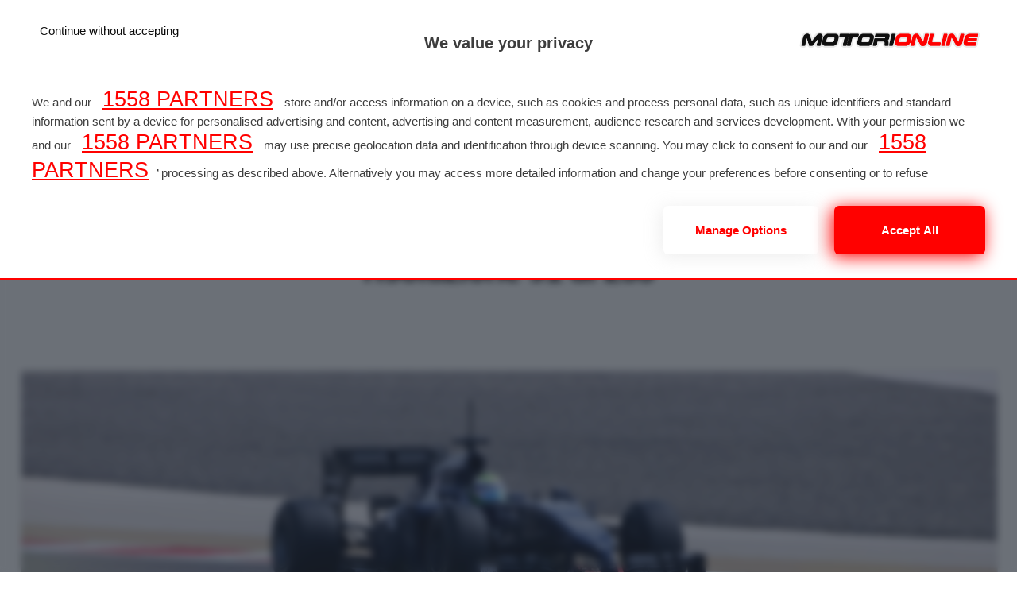

--- FILE ---
content_type: text/html; charset=UTF-8
request_url: https://f1grandprix.motorionline.com/foto/big/2014/TEST_F1_BAHRAIN_28_FEBBRAIO/f1-91/
body_size: 4842
content:
  <!DOCTYPE html PUBLIC "-//W3C//DTD XHTML 1.0 Transitional//EN" "https://www.w3.org/TR/xhtml1/DTD/xhtml1-transitional.dtd">
<html xmlns="https://www.w3.org/1999/xhtml" dir="ltr" lang="it-IT">
<head profile="https://gmpg.org/xfn/11">

<!-- Google Tag Manager -->
<script>(function(w,d,s,l,i){w[l]=w[l]||[];w[l].push({'gtm.start':
new Date().getTime(),event:'gtm.js'});var f=d.getElementsByTagName(s)[0],
j=d.createElement(s),dl=l!='dataLayer'?'&l='+l:'';j.async=true;j.src=
'https://www.googletagmanager.com/gtm.js?id='+i+dl;f.parentNode.insertBefore(j,f);
})(window,document,'script','dataLayer','GTM-5KM6CHG');</script>
<!-- End Google Tag Manager -->

<meta http-equiv="Content-Type" content="text/html; charset=UTF-8" />
<meta name="viewport" content="width=device-width, initial-scale=1">
<title>TEST F1 BAHRAIN 28 FEBBRAIO 2014 - Foto Formula 1 alta risoluzione 91 di 253</title>
<style>
html, body				{ margin:0; padding:0; background-color:#fff; font: 12px/22px "Lucida Sans", Arial, Helvetica, sans-serif; }
#leaderboard			{ width:90%; margin:2% auto; background-color:#fff; text-align: center; }
#header					{ width:90%; margin:2% auto; background-color:#fff; text-align:center; }
#header h1 a 			{ float: left; width: 250px; height: 50px; text-indent: -9999em; padding-bottom: 40px;
						background: url(https://moto.motorionline.com/wp-content/themes/motorionline-qn/file_generali/img/logo_small.png) no-repeat top left; }
a 						{ color: #850404; outline: none; }
a:hover 				{ color: #000;text-decoration: none; }
#contenitore			{ width:90%; margin:5% auto; padding:2%; background-color:#F7F7F7; text-align:center;
						-moz-border-radius: 5px;-khtml-border-radius: 5px;-webkit-border-radius: 5px; }
#anteprime				{ height: 290px; width:90%; margin:5% auto; padding:2%; background-color:#f7f7f7;
						-moz-border-radius: 5px;-khtml-border-radius: 5px;-webkit-border-radius: 5px; }
#pictures li 			{ float:left; height:10px; list-style:none outside; width:10px; text-align:center; }
img 					{ margin: 4px;padding: 2px;border: 1px solid #ccc; background-color: #fff; }
#header img				{ border:0; }
.prev 					{ float:left; }
.next 					{ float:right; }
.shutterset_sidebar_1	{ padding: 5px;}
img.thumb 				{ margin: 5px; }
h1, h2, h3, h4, h5, h6 	{ font-family: Arial, Helvetica, sans-serif; letter-spacing: -1px; }
h1 						{ font-size: 200%; }
h2 						{ font-size: 18px; }
h3 						{ font-size: 18px; }
h4 						{ font-size: 16px; }
@media(min-width:768px){ #thumbs{max-width:300px; display:inline-block; } #adsThumbs{display: inline-block;vertical-align: top;margin-top:0;} }
@media(min-width:768px){.onlyMobile{display:none;}}
@media(max-width:767px){.noMobile{display:none;}}
#leaderboard		{ text-align:center; }

@media (min-width: 768px){ .onlyMobile, .notSmall { display: none!important;}}
@media (max-width: 767px){ .notMobile { display: none!important;}}
.stickyfooter { background: rgb(0, 0, 0); border-top: 1px solid rgb(193, 200, 210); text-align: center; z-index: 999999; padding: 0px;
				min-height: 50px; margin: 0px; padding-bottom: 19px; width: 100%; position: fixed; bottom: 0px; left: 0px; }
				
.miniature{ -moz-border-radius: 5px;-khtml-border-radius: 5px;-webkit-border-radius: 5px; background: #f7f7f7; padding:5px; }
.bannerMiniature{ margin:15px; }
@media (min-width:768px){
	.miniature{ display:inline-block; vertical-align:top; width:350px; }
	.bannerMiniature{ display:inline-block; vertical-align:top;	margin:0; margin-left: 15px; }
}
</style>
<script async='async' src='https://www.googletagservices.com/tag/js/gpt.js'></script>
<script type="text/javascript" defer>
	window.googletag = window.googletag || {cmd: []};
	let nameChannel= 'MOL_F1';
	let listSlot=new Array();
	let listSlotRefresh=new Array();
	let listSlotSKINRefresh=new Array();
	googletag.cmd.push(function() {
		console.log(nameChannel);
		if(document.getElementById('adv_SKIN') != null){ var slot_skin = googletag.defineSlot('/1028486/'+nameChannel+'/SKIN', [1, 1], 'adv_SKIN').addService(googletag.pubads()); 
			listSlotSKINRefresh.push(slot_skin);
		}
		
		var deviceW =window.innerWidth;
		if(deviceW<=767){ // MOBILE
			if(document.getElementById('adv_LEADERBOARD_MOBILE_UP_EVIDENZA') != null){ 	var slot_leaderboard_mob 	= googletag.defineSlot('/1028486/'+nameChannel+'/LEADERBOARD_MOBILE_UP_EVIDENZA', [[320, 50], [300, 100], [300, 50], [320, 100]], 'adv_LEADERBOARD_MOBILE_UP_EVIDENZA').addService(googletag.pubads()); 	listSlot.push(slot_leaderboard_mob); }
			if(document.getElementById('adv_MASTHEAD_MOBILE') != null){					var slot_masthead_mob 		= googletag.defineSlot('/1028486/'+nameChannel+'/MASTHEAD_MOBILE', [[320, 50], [300, 100], [320, 100], [300, 50]], 'adv_MASTHEAD_MOBILE').addService(googletag.pubads());  									listSlot.push(slot_masthead_mob); }
			if(document.getElementById('adv_BOX_ATF_mobile') != null){ 					var slot_atf_mob 			= googletag.defineSlot('/1028486/'+nameChannel+'/BOX_ATF_MOBILE', [[300, 250], [300, 600]], 'adv_BOX_ATF_mobile').addService(googletag.pubads()); 															listSlot.push(slot_atf_mob); }
			if(document.getElementById('adv_BOX_MIDDLE_mobile') != null){				var slot_middle_mob 		= googletag.defineSlot('/1028486/'+nameChannel+'/BOX_MIDDLE_MOBILE', [[300, 600], [300, 250]], 'adv_BOX_MIDDLE_mobile').addService(googletag.pubads()); 													listSlot.push(slot_middle_mob); }
			if(document.getElementById('adv_BOX_BTF_mobile') != null){					var slot_btf_mob 			= googletag.defineSlot('/1028486/'+nameChannel+'/BOX_BTF_MOBILE', [[300, 250], [300, 600]], 'adv_BOX_BTF_mobile').addService(googletag.pubads());															listSlot.push(slot_btf_mob); }
			if(document.getElementById('adv_BOX_BOTTOM_mobile') != null){				var slot_bottom_mob 		= googletag.defineSlot('/1028486/'+nameChannel+'/BOX_BOTTOM_MOBILE', [[300, 250], [300, 600]], 'adv_BOX_BOTTOM_mobile').addService(googletag.pubads());														listSlot.push(slot_bottom_mob); }
			if(document.getElementById('adv_LEADERBOARD_gallery_mobile') != null){		var slot_leaderboardG_mob 	= googletag.defineSlot('/1028486/'+nameChannel+'/LEADERBOARD_MOBILE_UP_EVIDENZA', [[320, 50], [300, 100], [300, 50], [320, 100]], 'adv_LEADERBOARD_gallery_mobile').addService(googletag.pubads()); }	
			if(document.getElementById('adv_BOX_ATF_gallery_mobile') != null){			var slot_atfG_mob 			= googletag.defineSlot('/1028486/'+nameChannel+'/INREAD_MOBILE',  [300, 250], 'adv_BOX_ATF_gallery_mobile').addService(googletag.pubads()); }	
			if(document.getElementById('InRead_Mobile') != null){						var slot_inread_mob 		= googletag.defineSlot('/1028486/'+nameChannel+'/INREAD_MOBILE', [[300, 250],[300, 600]], 'InRead_Mobile').addService(googletag.pubads()); 																								listSlot.push(slot_inread_mob); }		
			if(document.getElementById('adv_INTROPAGE_MOBILE') != null){ 				var slot_introredirect_mob	= googletag.defineOutOfPageSlot('/1028486/'+nameChannel+'/INTROPAGE_MOBILE', 'adv_INTROPAGE_MOBILE').addService(googletag.pubads()); }
			if(document.getElementById('adv_STICKYFOOTER_MOBILE') != null){ 			var slot_stickyfooter_mob 	= googletag.defineSlot('/1028486/'+nameChannel+'/STICKYFOOTER_MOBILE', [[320, 50], [300, 100], [320, 100], [300, 50]], 'adv_STICKYFOOTER_MOBILE').addService(googletag.pubads());							listSlot.push(slot_stickyfooter_mob); listSlotRefresh.push(slot_stickyfooter_mob); }	
						
			googletag.pubads().enableSingleRequest();
			googletag.enableServices();
			
			if(document.getElementById('adv_LEADERBOARD_MOBILE_UP_EVIDENZA') != null){ 	googletag.display('adv_LEADERBOARD_MOBILE_UP_EVIDENZA');}
			if(document.getElementById('adv_MASTHEAD_MOBILE') != null){ 				googletag.display('adv_MASTHEAD_MOBILE'); }
			if(document.getElementById('adv_BOX_ATF_mobile') != null){ 					googletag.display('adv_BOX_ATF_mobile'); }
			if(document.getElementById('adv_BOX_MIDDLE_mobile') != null){ 				googletag.display('adv_BOX_MIDDLE_mobile');}
			if(document.getElementById('adv_BOX_BTF_mobile') != null){ 					googletag.display('adv_BOX_BTF_mobile'); }
			if(document.getElementById('adv_BOX_BOTTOM_mobile') != null){ 				googletag.display('adv_BOX_BOTTOM_mobile'); }
			if(document.getElementById('adv_LEADERBOARD_gallery_mobile') != null){ 		googletag.display('adv_LEADERBOARD_gallery_mobile');}	
			if(document.getElementById('adv_BOX_ATF_gallery_mobile') != null){ 			googletag.display('adv_BOX_ATF_gallery_mobile');}
			if(document.getElementById('InRead_Mobile') != null){ 						googletag.display('InRead_Mobile'); }
			if(document.getElementById('adv_STICKYFOOTER_MOBILE') != null){ 			googletag.display('adv_STICKYFOOTER_MOBILE'); }
			if(document.getElementById('adv_INTROPAGE_MOBILE') != null){ 				googletag.display('adv_INTROPAGE_MOBILE'); }
			
		}
		if(deviceW>=768){ //desktop
			if(document.getElementById('adv_LEADERBOARD_UP_EVIDENZA') != null){			var slot_leaderboard 		= googletag.defineSlot('/1028486/'+nameChannel+'/LEADERBOARD_UP_EVIDENZA', [728, 90], 'adv_LEADERBOARD_UP_EVIDENZA').addService(googletag.pubads()); listSlot.push(slot_leaderboard); 						listSlot.push(slot_leaderboard); }
			if(document.getElementById('adv_MASTHEAD') != null){						var slot_masthead 			= googletag.defineSlot('/1028486/'+nameChannel+'/MASTHEAD', [[990, 360], [728, 90], [990, 250], [990, 90], [970, 250], [970, 90], [990, 60], [980, 250], [990, 30]], 'adv_MASTHEAD').addService(googletag.pubads()); listSlot.push(slot_masthead);  listSlot.push(slot_masthead); }
			if(document.getElementById('adv_BOX_ATF') != null){ 						var slot_atf 				= googletag.defineSlot('/1028486/'+nameChannel+'/BOX_ATF', [[300, 250], [300, 600]], 'adv_BOX_ATF').addService(googletag.pubads());																			listSlot.push(slot_atf); }
			if(document.getElementById('adv_BOX_MIDDLE') != null){ 						var slot_middle 			= googletag.defineSlot('/1028486/'+nameChannel+'/BOX_MIDDLE', [[300, 600], [300, 250]], 'adv_BOX_MIDDLE').addService(googletag.pubads());																	listSlot.push(slot_middle); }
			if(document.getElementById('adv_BOX_BTF') != null){ 						var slot_btf 				= googletag.defineSlot('/1028486/'+nameChannel+'/BOX_BTF', [[300, 600], [300, 250]], 'adv_BOX_BTF').addService(googletag.pubads()); 																		listSlot.push(slot_btf); }
			if(document.getElementById('adv_BOX_BOTTOM') != null){ 						var slot_bottom 			= googletag.defineSlot('/1028486/'+nameChannel+'/BOX_BOTTOM', [[300, 600], [300, 250]], 'adv_BOX_BOTTOM').addService(googletag.pubads()); 																	listSlot.push(slot_bottom); }
			if(document.getElementById('adv_LEADERBOARD_gallery') != null){ 			var slot_leaderboardG 		= googletag.defineSlot('/1028486/'+nameChannel+'/LEADERBOARD_UP_EVIDENZA', [728, 90], 'adv_LEADERBOARD_gallery').addService(googletag.pubads()); }
			if(document.getElementById('adv_BOX_ATF_gallery') != null){ 				var slot_atfG 				= googletag.defineSlot('/1028486/'+nameChannel+'/INREAD', [580, 380], 'adv_BOX_ATF_gallery').addService(googletag.pubads()); }
			if(document.getElementById('InRead_Desktop') != null){ 						var slot_inread 			= googletag.defineSlot('/1028486/'+nameChannel+'/INREAD', [[580, 380],[300,600]], 'InRead_Desktop').addService(googletag.pubads()); 																							listSlot.push(slot_inread); }
			if(document.getElementById('adv_INTROPAGE') != null){ 						var slot_introredirect 		= googletag.defineOutOfPageSlot('/1028486/'+nameChannel+'/INTROPAGE', 'adv_INTROPAGE').addService(googletag.pubads()); }
			if(document.getElementById('adv_STICKYFOOTER') != null){ 					var slot_stickyfooter 		= googletag.defineSlot('/1028486/'+nameChannel+'/STICKYFOOTER', [728, 90], 'adv_STICKYFOOTER').addService(googletag.pubads()); 																				listSlot.push(slot_stickyfooter); listSlotRefresh.push(slot_stickyfooter); }
			
			googletag.pubads().enableSingleRequest();
			googletag.enableServices();
			
			if(document.getElementById('adv_LEADERBOARD_UP_EVIDENZA') != null){			googletag.display('adv_LEADERBOARD_UP_EVIDENZA'); }
			if(document.getElementById('adv_MASTHEAD') != null){						googletag.display('adv_MASTHEAD'); }
			if(document.getElementById('adv_BOX_ATF') != null){ 						googletag.display('adv_BOX_ATF'); }
			if(document.getElementById('adv_BOX_MIDDLE') != null){ 						googletag.display('adv_BOX_MIDDLE'); }
			if(document.getElementById('adv_BOX_BTF') != null){ 						googletag.display('adv_BOX_BTF'); }
			if(document.getElementById('adv_BOX_BOTTOM') != null){						googletag.display('adv_BOX_BOTTOM'); }
			if(document.getElementById('adv_LEADERBOARD_gallery') != null){ 			googletag.display('adv_LEADERBOARD_gallery'); }
			if(document.getElementById('adv_BOX_ATF_gallery') != null){ 				googletag.display('adv_BOX_ATF_gallery'); }
			if(document.getElementById('InRead_Desktop') != null){ 						googletag.display('InRead_Desktop'); }
			if(document.getElementById('adv_INTROPAGE') != null){ 						googletag.display('adv_INTROPAGE'); }
			if(document.getElementById('adv_STICKYFOOTER') != null){ 					googletag.display('adv_STICKYFOOTER'); }
			
		}
		
		
		googletag.pubads().addEventListener('slotRenderEnded', function(event) { 
			/// CODICE PER LA GESTIONE DELLO STICKYFOOTER 
            if (event.slot === slot_stickyfooter || event.slot === slot_stickyfooter_mob) {
				if (!event.isEmpty) {
					// enable banner slide in - out via css class
					if (event.slot === slot_stickyfooter ){				var bannercatfish = document.getElementById('adv_STICKYFOOTER');
					}else if(event.slot === slot_stickyfooter_mob) {	var bannercatfish = document.getElementById('adv_STICKYFOOTER_MOBILE'); }
					var footer = document.getElementById('footer');
					bannercatfish.classList.add('stickyfooter');
					stickytheight=event.size[1];
					//footer.classList.add('stickyfooterTrue');
					footer.style.paddingBottom=((stickytheight-60)+15)+'px';
				} else {
					console.log("fixed footer empty: not showing");
				}
			}
		
			/// CODICE PER INTROPAGE  
            if (event.slot === slot_introredirect || event.slot === slot_introredirect_mob) {
				if (!event.isEmpty) {
					var introslotheight=event.size[1];
					var introslotwidth=event.size[0];
					var browser_height = (window.innerHeight > 0) ? window.innerHeight : screen.height;
					var browser_width = (window.innerWidth > 0) ? window.innerWidth : screen.width;
					
					var space_top = (browser_height - 30 - introslotheight ) / 2;
					
					if (introslotheight>1){
					window.document.getElementById("mobile_inters").style.display = "block";
					window.document.getElementById("mobile_inters_holder").style.display = "block";

					window.document.getElementById("mobile_inters").style.zIndex = 999999999;
					window.document.getElementById("mobile_inters_holder").style.zIndex = 999999999;
					
					var foo = window.document.getElementById("mobile_pos");
					var add_buttonx='<a href=\'javascript:close_mobile_interstitial()\'><img src="https://www.motorionline.com/wp-content/themes/motorionline2018/images/close-interstitial.png" /></a>';
					foo.insertAdjacentHTML('afterbegin', add_buttonx);
					foo.style.marginTop =  space_top + "px";
					foo.style.width =  introslotwidth + "px";
					var container_close_sec = 12;
					var closeTime 	= container_close_sec * 1000;
					setTimeout(close_mobile_inters, closeTime);
					}

					function close_mobile_inters(){
						window.document.getElementById("mobile_inters").style.zIndex = 0;
						window.document.getElementById("mobile_inters_holder").style.zIndex = 0;
						window.document.getElementById("mobile_inters").style.display = "none";
						window.document.getElementById("mobile_inters_holder").style.display = "none";
					}
				} else {
					console.log("fixed ir empty: not showing");
				}
			}
           	
    	});
		
	});
	
	/* REFRESH SKIN
	let advIntervalSkin = setInterval(refreshAdvSkin,10000);
	function refreshAdvSkin() {
		console.log('Refresh Skin');
		listSlotSKINRefresh.forEach(function(item){
			googletag.cmd.push(googletag.pubads().refresh([item]));
		});
	}*/
	
	/*console.log('listSlot:');
	console.log(listSlot);*/
	let nRefresh = 5;
	let nStart = 0;
	let advInterval = setInterval(refreshAdv,30000,5);
	function refreshAdv() { nStart++;
			//console.log('numero dei refresh'+nStart);
		if(nStart==nRefresh) {
			//console.log('stoppa il refresh');
			clearInterval(advInterval);
		}else{
			//console.log('Fa il refresh');
			//if( event.slot != slot_introredirect && event.slot != slot_introredirect_mob && event.slot != slot_skin ){
				//console.log(event.slot);
			//listSlot.forEach(function(item){
			listSlotRefresh.forEach(function(item){
				googletag.cmd.push(googletag.pubads().refresh([item]));
				
			});
				
			//}
		}
	}
</script><script>
var __pub_tech_cmp_on_consent_queue = __pub_tech_cmp_on_consent_queue || [];
__pub_tech_cmp_on_consent_queue.push(function onConsent(consentStrings, consentObject, publisherConsentObject) {
  console.log(consentStrings, consentObject, publisherConsentObject);
  // Put your logic here.
});
</script>
<style>
/*update 2023-10-10 */
body { background:#000!important}
body {margin-top: 85px;}
#container{margin-top: 320px!important;}
.menuSubMobile { display: none!important; }
@media all and (max-width: 767px) and (min-width: 240px){ 
	#header{position:fixed;}
	#container{margin-top:54px!important;} 
	#skin_xl{width:100%; min-height:201px;} 
}
</style>
</head>
<body>

<!-- Google Tag Manager (noscript) -->
<noscript><iframe src="https://www.googletagmanager.com/ns.html?id=GTM-5KM6CHG" height="0" width="0" style="display:none;visibility:hidden"></iframe></noscript>
<!-- End Google Tag Manager (noscript) -->

<div style="text-align:center">
	<div id='adv_LEADERBOARD_UP_EVIDENZA' class="notMobile adsbox"></div>
	<div id='adv_LEADERBOARD_MOBILE_UP_EVIDENZA' class="onlyMobile adsbox"></div>
</div>
<div id="header"><img width="300px" height="32px" style="margin:15px;" id="logoFooter" src="https://cdn.motorionline.com/mediathemes/images/logo.png" data-src="https://cdn.motorionline.com/mediathemes/images/logo.png" data-srcset="https://cdn.motorionline.com/mediathemes/images/logo.png" alt="motorionline">
	</div>

<div id="contenitore">








<style>
body			{ font-size:16px; }
h2				{ font-size:2.5em; line-height:1.2; margin-top:30; }
a 				{ color: rgb(213, 10, 4); text-transform: uppercase; margin: 10px; font-size:1.8em; }
h3				{ font-size:1.8em: }
h3 a			{ font-size:1em; }
#contenitore	{ width:96%; padding:2%; margin:0; clear:both; overflow:hidden; }
.immag			{ width:100%; margin:2% 0; }
.foto 			{ width: 100%; margin:0; padding:0; display: block; }
</style>

<p><a href="https://f1grandprix.motorionline.com">Formula 1</a> > <a href="http://f1grandprix.motorionline.com/foto/">Foto F1</a> > <a href="http://f1grandprix.motorionline.com/foto/2014/">2014</a> > <a href="http://f1grandprix.motorionline.com/foto/2014/TEST_F1_BAHRAIN_28_FEBBRAIO/">TEST F1 BAHRAIN 28 FEBBRAIO</a>
</p>



	<h2>TEST F1 BAHRAIN 28 FEBBRAIO 2014 - Foto Formula 1 alta risoluzione 91 di 253</h2>
	<br/><br>
	<div id='adv_MASTHEAD' class="notMobile adsbox"></div>
	<div id='adv_MASTHEAD_MOBILE' class="onlyMobile adsbox"></div>

	<div class="immag"><img src="https://f1grandprix.motorionline.com/download/foto2014/TEST_F1_BAHRAIN_28_FEBBRAIO//test-f1-bahrain-28-febbraio-2014-b-00020.jpg" class="foto" alt="TEST F1 BAHRAIN 28 FEBBRAIO" /></div><a href="/foto/big/2014/TEST_F1_BAHRAIN_28_FEBBRAIO/f1-90/">Foto Precedente</a> | <a href="/foto/big/2014/TEST_F1_BAHRAIN_28_FEBBRAIO/f1-92/">Foto Successiva</a> | <a href="/foto/2014/TEST_F1_BAHRAIN_28_FEBBRAIO/">Torna alla Galleria</a>
<h3>Altre Foto della Galleria: <a href="/foto/2014/TEST_F1_BAHRAIN_28_FEBBRAIO/">TEST F1 BAHRAIN 28 FEBBRAIO</a></h3>

<div id="thumbs">
	<a class="shutterset_sidebar_1" href="/foto/big/2014/TEST_F1_BAHRAIN_28_FEBBRAIO/f1-91/" title=""><img src="https://f1grandprix.motorionline.com/download/foto2014/TEST_F1_BAHRAIN_28_FEBBRAIO//mini/test-f1-bahrain-28-febbraio-2014-b-00020.jpg" alt="TEST F1 BAHRAIN 28 FEBBRAIO" /></a><a class="shutterset_sidebar_1" href="/foto/big/2014/TEST_F1_BAHRAIN_28_FEBBRAIO/f1-92/" title=""><img src="https://f1grandprix.motorionline.com/download/foto2014/TEST_F1_BAHRAIN_28_FEBBRAIO//mini/test-f1-bahrain-28-febbraio-2014-d-00085.jpg" alt="TEST F1 BAHRAIN 28 FEBBRAIO" /></a><a class="shutterset_sidebar_1" href="/foto/big/2014/TEST_F1_BAHRAIN_28_FEBBRAIO/f1-93/" title=""><img src="https://f1grandprix.motorionline.com/download/foto2014/TEST_F1_BAHRAIN_28_FEBBRAIO//mini/test-f1-bahrain-28-febbraio-2014-c-00034.jpg" alt="TEST F1 BAHRAIN 28 FEBBRAIO" /></a><a class="shutterset_sidebar_1" href="/foto/big/2014/TEST_F1_BAHRAIN_28_FEBBRAIO/f1-94/" title=""><img src="https://f1grandprix.motorionline.com/download/foto2014/TEST_F1_BAHRAIN_28_FEBBRAIO//mini/test-f1-bahrain-28-febbraio-2014--00033.jpg" alt="TEST F1 BAHRAIN 28 FEBBRAIO" /></a><a class="shutterset_sidebar_1" href="/foto/big/2014/TEST_F1_BAHRAIN_28_FEBBRAIO/f1-95/" title=""><img src="https://f1grandprix.motorionline.com/download/foto2014/TEST_F1_BAHRAIN_28_FEBBRAIO//mini/test-f1-bahrain-28-febbraio-2014-c-00037.jpg" alt="TEST F1 BAHRAIN 28 FEBBRAIO" /></a><a class="shutterset_sidebar_1" href="/foto/big/2014/TEST_F1_BAHRAIN_28_FEBBRAIO/f1-96/" title=""><img src="https://f1grandprix.motorionline.com/download/foto2014/TEST_F1_BAHRAIN_28_FEBBRAIO//mini/test-f1-bahrain-28-febbraio-2014-d-00050.jpg" alt="TEST F1 BAHRAIN 28 FEBBRAIO" /></a>
</div>
<div id="adsThumbs">
	<div id="InRead_Desktop" class="notMobile adsbox" style="text-align:center;"></div>
	<div id="InRead_Mobile" class="onlyMobile adsbox" style="text-align:center;"></div>
</div>
</div>

<div id="footer"></div>
<div id='adv_STICKYFOOTER' class="notMobile adsbox"></div>
<div id='adv_STICKYFOOTER_MOBILE' class="onlyMobile adsbox"></div>





</body>
</html>








--- FILE ---
content_type: application/javascript
request_url: https://cmp.pubtech.ai/177/pubtech-cmp-v2.js
body_size: 107074
content:
try {
Object.defineProperty(window, '__pubtech_cmp_geoData', {
    value: Object.freeze({ regionCode: "OH" }),
    writable: false,
    configurable: false,
    enumerable: true
});
} catch (error) {
    console.debug('Already defined __pubtech_cmp_geoData');
}
window.__pub_tech_cmp_config = {"acStringRequired":false,"adaptiveFont":false,"advancedClose":true,"buttonBorderStyle":0,"buttonShadow":true,"buttonThickness":1,"closeButtonBorder":false,"closeButtonBorderColor":"#FFFFFF","closeButtonColor":"#0A0A0A","closeButtonType":1,"closeText":"","contentAlign":0,"cookieWallMode":null,"cookieWallModeLoginLink":null,"cookieWallModeNoConsentRoutes":null,"cookieWallModeOptOutCookieName":null,"cookieWallModeSubscriptionLink":null,"customMessage":"","debug":false,"differentiateButtons":true,"disableLegitimateMirror":false,"disableProofOfConsent":false,"disableTracking":false,"enableTracking":true,"expirationDaysForPartialConsents":null,"flatUIPosition":"top","footerAlign":2,"forceLimitedAdsAtLeast":true,"googleConsentModeDebug":false,"googleConsentModeMobileTcfFlag":false,"googleConsentModeWebTcfFlag":"true","isFlatUI":true,"isLegitimateInterestEnabled":false,"legitimateMirror":false,"lockBodyScroll":true,"logoAlign":1,"logoUrl":"https://www.motorionline.com/wp-content/themes/motorionline2018/images/logo.png","openButton":false,"openButtonCTAColor":"#000000","openButtonPosition":"bottom","openButtonSide":"left","permitLegitimateInterestOnlyForCriticalVendors":false,"policyUrl":"https://www.motorionline.com/informativa-privacy/","popupWallModeEnabled":null,"popupWallModeMessage":"","popupWallModeRequireAcceptOfMandatoryCookies":null,"primaryColor":"#FF0100","publisherCookieSubFolder":"fallback","publisherCookieVersion":null,"publisherCountryCode":"IT","purposesIdsThatMustBeEnabled":[],"secondaryColor":"#FFFFFF","skipBot":true,"slugMapping":null,"switchCloseBtnToRight":false,"titleAlign":1,"trackPageViews":false,"uiBorderStyle":0,"useCompactACStringAsCookie":false,"variantId":"681871d3aee92a9c78760c86","websiteId":177,"websiteIdBySlug":{"motorionlinecom":177},"websiteSlug":"motorionlinecom"};!function(){"use strict";try{var t=document.createElement("style");t.appendChild(document.createTextNode(':root{--pt-primary-color: "#4663da";--pt-secondary-color: "#fff";--pt-secondary-text-color: "#4663da";--pt-close-color: "#4663da";--pt-close-border-color: "#4663da";--pt-font: unset}.pt-huU,.pt-usW{margin:0;padding:0;border:0;text-rendering:optimizelegibility;-webkit-font-smoothing:antialiased}.pt-huU *,.pt-huU :before,.pt-huU :after,.pt-usW *,.pt-usW :before,.pt-usW :after{box-sizing:border-box}.pt-huU b,.pt-huU strong,.pt-usW b,.pt-usW strong{font-weight:bolder}.pt-huU button,.pt-huU input,.pt-huU optgroup,.pt-huU select,.pt-huU textarea,.pt-usW button,.pt-usW input,.pt-usW optgroup,.pt-usW select,.pt-usW textarea{font-family:inherit;font-size:100%;line-height:1.15}.pt-huU button,.pt-huU select,.pt-usW button,.pt-usW select{text-transform:none}.pt-huU button,.pt-huU [type=button],.pt-huU [type=reset],.pt-huU [type=submit],.pt-usW button,.pt-usW [type=button],.pt-usW [type=reset],.pt-usW [type=submit]{-webkit-appearance:button}.pt-huU ::-moz-focus-inner,.pt-usW ::-moz-focus-inner{border-style:none;padding:0}.pt-huU :-moz-focusring,.pt-usW :-moz-focusring{outline:1px dotted ButtonText}.pt-huU :-moz-ui-invalid,.pt-usW :-moz-ui-invalid{box-shadow:none}.pt-huU ::-webkit-inner-spin-button,.pt-huU ::-webkit-outer-spin-button,.pt-usW ::-webkit-inner-spin-button,.pt-usW ::-webkit-outer-spin-button{height:auto}.pt-huU [type=search],.pt-usW [type=search]{-webkit-appearance:textfield;outline-offset:-2px}.pt-huU ::-webkit-search-decoration,.pt-usW ::-webkit-search-decoration{-webkit-appearance:none}.pt-huU ::-webkit-file-upload-button,.pt-usW ::-webkit-file-upload-button{-webkit-appearance:button;font:inherit}.pt-huU blockquote,.pt-huU dl,.pt-huU dd,.pt-huU h1,.pt-huU h2,.pt-huU h3,.pt-huU h4,.pt-huU h5,.pt-huU h6,.pt-huU hr,.pt-huU figure,.pt-huU p,.pt-huU pre,.pt-usW blockquote,.pt-usW dl,.pt-usW dd,.pt-usW h1,.pt-usW h2,.pt-usW h3,.pt-usW h4,.pt-usW h5,.pt-usW h6,.pt-usW hr,.pt-usW figure,.pt-usW p,.pt-usW pre{margin:0;max-width:100%}.pt-huU button,.pt-usW button{background-color:transparent;background-image:none}.pt-huU fieldset,.pt-usW fieldset{margin:0;padding:0}.pt-huU html,.pt-usW html{font-family:ui-sans-serif,system-ui,-apple-system,BlinkMacSystemFont,Segoe UI,Roboto,Helvetica Neue,Arial,Noto Sans,sans-serif,"Apple Color Emoji","Segoe UI Emoji",Segoe UI Symbol,"Noto Color Emoji";line-height:1.5}.pt-huU body,.pt-usW body{font-family:inherit;line-height:inherit}.pt-huU *,.pt-huU :before,.pt-huU :after,.pt-usW *,.pt-usW :before,.pt-usW :after{box-sizing:border-box;border-width:0;border-style:solid;border-color:currentColor}.pt-huU img,.pt-usW img{border-style:solid}.pt-huU button,.pt-huU [role=button],.pt-usW button,.pt-usW [role=button]{cursor:pointer}.pt-huU table,.pt-usW table{border-collapse:collapse}.pt-huU h1,.pt-huU h2,.pt-huU h3,.pt-huU h4,.pt-huU h5,.pt-huU h6,.pt-usW h1,.pt-usW h2,.pt-usW h3,.pt-usW h4,.pt-usW h5,.pt-usW h6{font-size:inherit;font-weight:inherit}.pt-huU a,.pt-usW a{color:inherit;text-decoration:inherit}.pt-huU img,.pt-huU svg,.pt-huU video,.pt-huU canvas,.pt-huU audio,.pt-huU iframe,.pt-huU embed,.pt-huU object,.pt-usW img,.pt-usW svg,.pt-usW video,.pt-usW canvas,.pt-usW audio,.pt-usW iframe,.pt-usW embed,.pt-usW object{display:block;vertical-align:middle}.pt-huU img,.pt-huU video,.pt-usW img,.pt-usW video{max-width:100%;height:auto}.pt-huU [hidden],.pt-usW [hidden]{display:none}.pt-huU *,.pt-huU :before,.pt-huU :after,.pt-usW *,.pt-usW :before,.pt-usW :after{--tw-border-opacity: 1;border-color:rgba(229,231,235,var(--tw-border-opacity))}.pt-huU .pt-i8r,.pt-usW .pt-i8r{position:relative;display:flex;cursor:pointer;align-items:center;justify-content:flex-end;min-width:45px}.pt-huU .pt-i8r[aria-checked=true] .pt-hlk,.pt-usW .pt-i8r[aria-checked=true] .pt-hlk{transform:translate(85%)}.pt-huU .pt-i8r[aria-checked=true] .pt-MWk,.pt-usW .pt-i8r[aria-checked=true] .pt-MWk{background-color:#4663da;background-color:var(--pt-primary-color)}.pt-huU ::-webkit-scrollbar,.pt-usW ::-webkit-scrollbar{width:5px}.pt-huU ::-webkit-scrollbar-track,.pt-usW ::-webkit-scrollbar-track{background:#fff}.pt-huU ::-webkit-scrollbar-thumb,.pt-usW ::-webkit-scrollbar-thumb{background:var(--pt-primary-color)}.pt-huU ::-webkit-scrollbar-thumb:hover,.pt-usW ::-webkit-scrollbar-thumb:hover{background:var(--pt-primary-color)}.pt-huU a,.pt-usW a{text-decoration:underline}.pt-huU .pt-7AM,.pt-usW .pt-7AM{position:relative}.pt-huU .pt-A5s,.pt-usW .pt-A5s{-webkit-text-size-adjust:100%;height:100%;max-height:95%}@media (min-height: 500px){.pt-huU .pt-A5s,.pt-usW .pt-A5s{max-height:500px}}.pt-huU .pt-A5s.pt-IOy .pt-7AM,.pt-usW .pt-A5s.pt-IOy .pt-7AM{text-transform:uppercase!important}.pt-huU .pt-A5s:focus,.pt-usW .pt-A5s:focus{outline:2px solid #4663da;outline:2px solid var(--pt-primary-color)}.pt-huU .pt-A5s .pt-7dn,.pt-usW .pt-A5s .pt-7dn{height:100%;max-height:100%}@supports (container-type: scroll-state){.pt-huU .pt-A5s .pt-7dn .pt-xXb,.pt-usW .pt-A5s .pt-7dn .pt-xXb{container-type:scroll-state size;margin-bottom:2px}}.pt-huU .pt-A5s .pt-7dn .pt-xXb:after,.pt-huU .pt-A5s .pt-7dn .pt-xXb:before,.pt-usW .pt-A5s .pt-7dn .pt-xXb:after,.pt-usW .pt-A5s .pt-7dn .pt-xXb:before{content:" ";height:1px;width:100%;position:-webkit-sticky;position:sticky;display:block}.pt-huU .pt-A5s .pt-7dn .pt-xXb:after,.pt-usW .pt-A5s .pt-7dn .pt-xXb:after{box-shadow:0 -2px 7px #4663da;box-shadow:0 -2px 7px var(--pt-primary-color);bottom:-2px}@container scroll-state(not (scrollable: bottom)){.pt-huU .pt-A5s .pt-7dn .pt-xXb:after,.pt-usW .pt-A5s .pt-7dn .pt-xXb:after{box-shadow:unset}}@container scroll-state(scrollable: top){.pt-huU .pt-A5s .pt-7dn .pt-xXb:before,.pt-usW .pt-A5s .pt-7dn .pt-xXb:before{box-shadow:0 2px 7px #4663da;box-shadow:0 2px 7px var(--pt-primary-color);top:0}}@supports not (container-type: scroll-state){.pt-huU .pt-A5s .pt-7dn .pt-xXb:after,.pt-usW .pt-A5s .pt-7dn .pt-xXb:after{box-shadow:unset}}.pt-huU .pt-A5s .pt-7dn .pt-xXb a,.pt-usW .pt-A5s .pt-7dn .pt-xXb a{color:#4663da;color:var(--pt-primary-color)}.pt-huU .pt-A5s.pt-0ls:not(.pt-wdZ),.pt-usW .pt-A5s.pt-0ls:not(.pt-wdZ){height:100%;max-height:100%}@media (min-width: 380px){.pt-huU .pt-A5s.pt-0ls:not(.pt-wdZ),.pt-usW .pt-A5s.pt-0ls:not(.pt-wdZ){max-height:100%}}@media (min-width: 768px){.pt-huU .pt-A5s.pt-0ls:not(.pt-wdZ),.pt-usW .pt-A5s.pt-0ls:not(.pt-wdZ){height:90%;max-height:90%}}.pt-huU .pt-A5s.pt-0ls:not(.pt-wdZ) .pt-7dn .pt-xXb,.pt-huU .pt-A5s.pt-0ls:not(.pt-wdZ) .pt-7dn.pt-Xye>.pt-xXb,.pt-usW .pt-A5s.pt-0ls:not(.pt-wdZ) .pt-7dn .pt-xXb,.pt-usW .pt-A5s.pt-0ls:not(.pt-wdZ) .pt-7dn.pt-Xye>.pt-xXb{max-height:100%}.pt-huU .pt-5eI,.pt-usW .pt-5eI{position:absolute;top:calc(50% - 1px);right:10%;height:2px;background:#fff;width:16px;display:none}@media (min-width: 380px){.pt-huU .pt-5eI,.pt-usW .pt-5eI{display:block}}.pt-huU .pt-5eI:after,.pt-usW .pt-5eI:after{content:"";height:8px;width:8px;border-right:2px solid #fff;border-top:2px solid #fff;position:absolute;right:0;top:-3px;transform:rotate(45deg)}.pt-huU .pt-0so,.pt-usW .pt-0so{display:none}@media (min-width: 380px){.pt-huU .pt-0so,.pt-usW .pt-0so{display:inline-block}}.pt-huU .pt-0so,.pt-usW .pt-0so{width:22px;height:22px;transform:rotate(45deg);position:absolute;top:calc(50% - 11px);background:#fff;border-radius:30px;right:6%}.pt-huU .pt-0so .pt-bbW,.pt-usW .pt-0so .pt-bbW{position:absolute;width:3px;height:9px;background-color:#4663da;background-color:var(--pt-primary-color);left:11px;top:6px}.pt-huU .pt-0so .pt-XHn,.pt-usW .pt-0so .pt-XHn{position:absolute;width:6px;height:3px;background-color:#4663da;background-color:var(--pt-primary-color);left:7px;top:12px}.pt-huU .pt-ARL,.pt-usW .pt-ARL{border-top:1px solid #ddd;margin-top:14px;padding-top:8px}.pt-huU .pt-TSb,.pt-usW .pt-TSb{border:inherit}.pt-huU .pt-uXh,.pt-usW .pt-uXh{background-color:#4663da;color:#fff;background-color:var(--pt-primary-color);color:var(--pt-secondary-color)}.pt-huU .pt-uXh.pt-GfL:hover,.pt-usW .pt-uXh.pt-GfL:hover{opacity:.8}.pt-huU .pt-l9D,.pt-usW .pt-l9D,.pt-huU .pt-q62:hover,.pt-usW .pt-q62:hover{color:#4663da;color:var(--pt-primary-color)}.pt-huU .pt-mmN,.pt-usW .pt-mmN{border-color:#4663da;border-color:var(--pt-primary-color)}.pt-huU .pt--vw,.pt-usW .pt--vw{fill:#4663da;fill:var(--pt-primary-color)}.pt-huU .pt-hZ3,.pt-usW .pt-hZ3{width:16px;height:16px;background-color:#fff;display:flex;justify-content:center}.pt-huU .pt-hZ3 .pt-8n-,.pt-usW .pt-hZ3 .pt-8n-{height:16px;width:2px;background-color:#4663da;background-color:var(--pt-close-color);transform:rotate(45deg);z-index:1}.pt-huU .pt-hZ3 .pt-8n- .pt-o-D,.pt-usW .pt-hZ3 .pt-8n- .pt-o-D{height:16px;width:2px;background-color:#4663da;background-color:var(--pt-close-color);transform:rotate(90deg);z-index:2}.pt-huU .pt-Nnw,.pt-usW .pt-Nnw{font-size:12px;padding:10px;font-weight:600}@media (min-width: 768px){.pt-huU .pt-Nnw,.pt-usW .pt-Nnw{font-size:14px}}.pt-huU .pt-DzD,.pt-usW .pt-DzD{color:#4663da;color:var(--pt-close-color);border-color:#4663da;border-color:var(--pt-close-border-color)}.pt-huU .pt-ocR,.pt-usW .pt-ocR{background-color:var(--pt-secondary-color);color:var(--pt-secondary-text-color)}.pt-huU .pt-ocR.pt-GfL:hover,.pt-usW .pt-ocR.pt-GfL:hover{color:#fff;background-color:var(--pt-primary-color)}.pt-huU .pt-gWP,.pt-usW .pt-gWP{background-color:#fff}.pt-huU .pt-6mC,.pt-usW .pt-6mC{background-color:#cfcfcf}.pt-huU .pt-ky2,.pt-usW .pt-ky2{color:#fff}.pt-huU .pt-ufy,.pt-usW .pt-ufy{color:rgba(0,0,0,.76)}.pt-huU .pt-rIC:hover,.pt-usW .pt-rIC:hover{color:#fff}.pt-huU{font-family:var(--pt-font);background-color:rgba(33,41,52,.65);-webkit-backdrop-filter:blur(5px);backdrop-filter:blur(5px);position:fixed;top:0;right:0;bottom:0;left:0;display:flex;height:100%;width:100%;align-items:center;justify-content:center;overflow:hidden}.pt-huU .pt-A5s{width:100%;overflow:hidden;background:#fff}.pt-huU .pt-A5s .pt-7dn{display:flex;width:100%;flex-direction:column;overflow-y:auto}.pt-huU .pt-A5s .pt-7dn .pt-VzQ .pt-GHI{margin:0 auto;border-width:0px;font-size:16px;font-weight:600;color:rgba(0,0,0,.76)}@media (min-height: 500px){.pt-huU .pt-A5s .pt-7dn .pt-VzQ .pt-GHI{font-size:18px}}.pt-huU .pt-A5s .pt-7dn .pt-VzQ.pt-ioc .pt-nGg{justify-content:flex-end}.pt-huU .pt-A5s .pt-7dn .pt-VzQ.pt-ioc .pt-nGg .pt-6JV{flex-direction:row-reverse}.pt-huU .pt-A5s .pt-7dn .pt-CGI{margin:0;display:block;height:auto;width:auto;padding:8px 12px;--tw-text-opacity: 1;color:rgb(75 85 99 / var(--tw-text-opacity, 1))}.pt-huU .pt-A5s .pt-7dn .pt-CGI:hover{--tw-shadow: 0 0 #0000;--tw-shadow-colored: 0 0 #0000;box-shadow:var(--tw-ring-offset-shadow, 0 0 #0000),var(--tw-ring-shadow, 0 0 #0000),var(--tw-shadow)}.pt-huU .pt-A5s .pt-7dn .pt-Ol8{border-bottom-width:2px;font-weight:500}.pt-huU .pt-A5s.pt-Xye ul,.pt-huU .pt-A5s.pt-Xye ol{list-style:none;margin:0;padding:0}.pt-huU .pt-A5s .pt-xXb{flex:1 1 auto;overflow-x:hidden;overflow-y:scroll;font-size:14px}@media (min-height: 500px){.pt-huU .pt-A5s .pt-xXb{font-size:15px}}@media (min-width: 768px){.pt-huU .pt-A5s .pt-xXb{overflow-y:auto}}.pt-huU .pt-A5s .pt-xXb{line-height:1.3;color:#000;margin:0 auto;width:100%;padding-right:5px}.pt-huU .pt-A5s .pt-xXb .pt-eqF div[role=tablist]{display:flex;flex-direction:row;flex-wrap:wrap;justify-content:flex-start}.pt-huU .pt-A5s .pt-xXb .pt-ozd{display:flex;justify-content:flex-start;padding-top:16px;-webkit-text-decoration-line:underline;text-decoration-line:underline}.pt-huU .pt-A5s .pt-xXb .pt-ozd button{cursor:pointer;--tw-text-opacity: 1;color:rgb(107 114 128 / var(--tw-text-opacity, 1))}.pt-huU .pt-A5s .pt-xXb .pt-ozd button:last-child{padding-left:16px}.pt-huU .pt-A5s .pt-xXb .pt-Jb7{display:flex;justify-content:space-between;color:rgba(0,0,0,.76)}.pt-huU .pt-A5s .pt-xXb .pt--oe{border-bottom-width:1px;--tw-border-opacity: 1;border-color:rgb(229 231 235 / var(--tw-border-opacity, 1));padding-top:12px;padding-bottom:12px}.pt-huU .pt-A5s .pt-xXb .pt--oe .pt-fS4{display:flex;width:100%;cursor:pointer;justify-content:flex-end}.pt-huU .pt-A5s .pt-xXb .pt--oe .pt-fS4 span{flex:1 1 auto}.pt-huU .pt-A5s .pt-xXb .pt--oe .pt-fS4 .pt-wee{min-width:-webkit-fit-content;min-width:-moz-fit-content;min-width:fit-content;padding-right:12px;text-align:right;--tw-text-opacity: 1;color:rgb(31 41 55 / var(--tw-text-opacity, 1));-webkit-text-decoration-line:underline;text-decoration-line:underline}.pt-huU .pt-A5s .pt-xXb .pt--oe .pt-ma2{width:100%;padding-top:12px}.pt-huU .pt-A5s.pt-NjD{min-height:100%;max-height:100%;display:flex}.pt-huU .pt-A5s.pt-NjD .pt-7dn .pt-xXb,.pt-huU .pt-A5s.pt-NjD .pt-7dn.pt-Xye .pt-xXb{min-height:unset;max-height:unset}.pt-huU .pt-A5s.pt-NjD .pt-7dn .pt-mH- .pt--0j{min-height:unset}.pt-huU .pt-wdZ{bottom:0;box-shadow:0 2px 22px #000}.pt-usW{position:fixed;bottom:0;top:unset}.pt-usW.pt-eq1{bottom:unset;top:calc(50% - 25px)}.pt-usW .pt-eVH{padding:5px 5px 0;background-color:#4663da;background-color:var(--pt-primary-color);color:var(--pt-secondary-color)}.pt-usW .pt-eVH.pt-GfL:hover{opacity:.8}.pt-usW .pt-eVH button{margin:0;padding:0!important;height:auto;width:auto}.pt-aZy{overflow:hidden}.pt-OAa{overflow:visible!important;padding-bottom:300px}.pt-OAa .pt-huU{background-color:unset!important;-webkit-backdrop-filter:unset!important;backdrop-filter:unset!important;top:unset!important;max-height:300px!important}.pt-OAa .pt-huU .pt-A5s{max-height:300px!important}.pt-OAa .pt-huU .pt-A5s .pt-7dn .pt-VzQ.pt-DJt .pt-QqA img{display:none}@media (min-height: 500px){.pt-OAa .pt-huU .pt-A5s .pt-7dn .pt-VzQ.pt-DJt .pt-QqA img{display:none}}@media (min-width: 768px){.pt-OAa .pt-huU .pt-A5s .pt-7dn .pt-VzQ.pt-DJt .pt-QqA img{display:block}}.pt-00A{z-index:3147483649}.pt-huU .pt-A5s .pt-7dn .pt-VzQ{padding-left:15px;padding-right:15px}@media (min-width: 768px){.pt-huU .pt-A5s .pt-7dn .pt-VzQ{padding-left:20px;padding-right:20px}}.pt-huU .pt-A5s .pt-7dn .pt-VzQ{padding-top:10px}@media (min-height: 500px){.pt-huU .pt-A5s .pt-7dn .pt-VzQ{padding-top:20px}}.pt-huU .pt-A5s .pt-7dn .pt-VzQ{margin-bottom:10px;flex:0 1 auto}@media (min-height: 500px){.pt-huU .pt-A5s .pt-7dn .pt-VzQ{margin-bottom:20px}}.pt-huU .pt-A5s .pt-7dn .pt-VzQ .pt-nGg{display:flex;padding-bottom:35px}@media (min-width: 768px){.pt-huU .pt-A5s .pt-7dn .pt-VzQ .pt-nGg{padding-bottom:40px}}.pt-huU .pt-A5s .pt-7dn .pt-VzQ .pt-nGg .pt-wYs{display:flex;cursor:pointer;padding:0}.pt-huU .pt-A5s .pt-7dn .pt-VzQ .pt-nGg .pt-wYs div{margin:0;font-weight:300;text-transform:none}.pt-huU .pt-A5s .pt-7dn .pt-VzQ .pt-nGg .pt-wYs .pt-ZwU,.pt-huU .pt-A5s .pt-7dn .pt-VzQ .pt-nGg .pt-wYs .pt-Op9{font-size:12px!important}@media (min-width: 768px){.pt-huU .pt-A5s .pt-7dn .pt-VzQ .pt-nGg .pt-wYs .pt-ZwU,.pt-huU .pt-A5s .pt-7dn .pt-VzQ .pt-nGg .pt-wYs .pt-Op9{font-size:15px!important}}.pt-huU .pt-A5s .pt-7dn .pt-VzQ .pt-nGg .pt-6JV{display:flex;width:100%;flex-direction:row;flex-wrap:wrap;justify-content:space-between}.pt-huU .pt-A5s .pt-7dn .pt-VzQ .pt-nGg .pt-6JV .pt-NDe{padding:12px 0 0}@media (min-width: 640px){.pt-huU .pt-A5s .pt-7dn .pt-VzQ .pt-nGg .pt-6JV .pt-NDe{padding-top:0}}.pt-huU .pt-A5s .pt-7dn .pt-VzQ.pt-DJt .pt-nGg{padding-bottom:10px}@media (min-height: 500px){.pt-huU .pt-A5s .pt-7dn .pt-VzQ.pt-DJt .pt-nGg{padding-bottom:20px}}.pt-huU .pt-A5s .pt-7dn .pt-VzQ.pt-DJt .pt-QqA img{margin-bottom:15px;display:none;height:40px;object-fit:contain}@media (min-height: 500px){.pt-huU .pt-A5s .pt-7dn .pt-VzQ.pt-DJt .pt-QqA img{display:block;height:60px}}.pt-huU .pt-A5s .pt-7dn .pt-xXb{max-width:calc(100% - 30px)}@media (min-width: 768px){.pt-huU .pt-A5s .pt-7dn .pt-xXb{max-width:calc(100% - 40px)}}.pt-huU .pt-A5s .pt-7dn .pt-mH- .pt--0j{padding-left:15px;padding-right:15px}@media (min-width: 768px){.pt-huU .pt-A5s .pt-7dn .pt-mH- .pt--0j{padding-left:20px;padding-right:20px}}.pt-huU .pt-A5s .pt-7dn .pt-mH- .pt--0j{display:flex;flex:0 1 auto;flex-wrap:wrap-reverse;align-items:flex-end;justify-content:space-between;padding-top:20px;padding-bottom:20px}@media (min-height: 500px){.pt-huU .pt-A5s .pt-7dn .pt-mH- .pt--0j{padding-top:30px;padding-bottom:30px}}.pt-huU .pt-A5s .pt-7dn .pt-mH- .pt--0j .pt-Q86{display:flex;flex:0 1 100%;justify-content:space-around}.pt-huU .pt-A5s .pt-7dn .pt-mH- .pt--0j .pt-Q86 button{min-height:35px}@media (min-height: 500px){.pt-huU .pt-A5s .pt-7dn .pt-mH- .pt--0j .pt-Q86 button{min-height:45px}}@media (min-width: 768px){.pt-huU .pt-A5s .pt-7dn .pt-mH- .pt--0j .pt-Q86 button{min-width:190px}}.pt-huU .pt-A5s .pt-7dn .pt-mH- .pt--0j .pt-Q86 button:first-child{margin-left:0}.pt-huU .pt-A5s .pt-7dn .pt-mH- .pt--0j .pt-Q86 .pt--mf{box-shadow:-3px 3px 22px #4663da;box-shadow:-3px 3px 22px var(--pt-primary-color)}.pt-huU .pt-A5s .pt-7dn .pt-mH- .pt--0j .pt-Q86 .pt-oke{border-width:1px;border-style:solid;border-color:#4663da;border-color:var(--pt-primary-color)}.pt-huU .pt-A5s .pt-7dn .pt-mH- .pt--0j .pt-Q86 .pt-Tnt{box-shadow:-3px 3px 22px rgba(196,196,196,.3);border-width:0px}.pt-huU .pt-A5s .pt-7dn .pt-mH- .pt--0j .pt-Q86 .pt-Tnt:hover{box-shadow:-3px 3px 22px var(--pt-primary-color)}.pt-huU .pt-A5s .pt-7dn .pt-mH- .pt--0j .pt-Q86{display:flex;flex:0 1 100%;justify-content:flex-end}.pt-huU .pt-A5s .pt-7dn .pt-mH- .pt--0j.pt-jRG .pt-Q86{justify-content:flex-start}.pt-huU .pt-A5s .pt-7dn .pt-mH- .pt--0j.pt-s2t .pt-Q86{justify-content:center}.pt-huU .pt-A5s .pt-7dn .pt-7AM{margin:0 0 0 10px;height:auto;width:auto;max-width:250px;flex:1 1 0%;border-radius:6px;font-size:14px;font-weight:600;text-transform:capitalize}@media (min-height: 500px){.pt-huU .pt-A5s .pt-7dn .pt-7AM{font-size:15px}}@media (min-width: 380px){.pt-huU .pt-A5s .pt-7dn .pt-7AM{margin-left:20px}}@media (min-width: 768px){.pt-huU .pt-A5s .pt-7dn .pt-7AM{flex:none}}.pt-huU .pt-A5s .pt-7dn .pt-7AM{padding:14px 10px!important}@media (min-width: 768px) and (min-height: 500px){.pt-huU .pt-A5s .pt-7dn .pt-7AM{padding-top:18px!important;padding-bottom:18px!important}}@media (min-width: 380px){.pt-huU .pt-A5s .pt-7dn .pt-7AM{padding-left:20px!important;padding-right:20px!important}}@media (min-width: 768px){.pt-huU .pt-A5s .pt-7dn .pt-7AM{padding-left:40px!important;padding-right:40px!important}}.pt-huU .pt-A5s .pt-7dn .pt-qI8{border-width:1px!important;border-style:solid!important}.pt-huU .pt-A5s .pt-7dn .pt-qI8.pt-ZwU{padding-left:10px!important;padding-right:10px!important;text-transform:none!important}@media (min-width: 380px){.pt-huU .pt-A5s .pt-7dn .pt-qI8.pt-ZwU{padding-left:20px!important;padding-right:20px!important}}.pt-huU .pt-A5s .pt-7dn .pt-qI8.pt-Op9{padding:5px 15px!important}.pt-huU .pt-A5s .pt-7dn .pt-Sye{padding:10px!important}.pt-huU .pt-A5s .pt-7dn .pt-aeJ{background:#b5b5b5;background:var(--pt-close-background-color)}.pt-huU .pt-A5s .pt-7dn .pt-87A{padding-top:16px!important;padding-bottom:16px!important}@media (min-width: 768px) and (min-height: 500px){.pt-huU .pt-A5s .pt-7dn .pt-87A{padding-top:20px!important;padding-bottom:20px!important}}.pt-huU .pt-A5s .pt-7dn .pt--qe{padding-top:16px!important;padding-bottom:16px!important}@media (min-width: 768px) and (min-height: 500px){.pt-huU .pt-A5s .pt-7dn .pt--qe{padding-top:22px!important;padding-bottom:22px!important}}.pt-huU .pt-A5s.pt-iLP .pt-7AM{border-radius:30px}.pt-huU:not(.pt-gnI) .pt-A5s:not(.pt-wdZ) .pt-7dn .pt-VzQ.pt-yER{display:flex;flex-direction:column;margin-bottom:4px}.pt-huU:not(.pt-gnI) .pt-A5s:not(.pt-wdZ) .pt-7dn .pt-VzQ.pt-yER .pt-nGg{order:3;padding:12px 0 8px}.pt-huU:not(.pt-gnI) .pt-A5s:not(.pt-wdZ).pt-aND .pt-7dn .pt-VzQ.pt-yER.pt-fBv .pt-6JV{width:100%;justify-content:center}.pt-huU:not(.pt-gnI) .pt-A5s:not(.pt-wdZ).pt-aND .pt-7dn .pt-VzQ.pt-yER.pt-fBv .pt-6JV .pt-wYs{width:100%;justify-content:center}.pt-huU:not(.pt-gnI) .pt-A5s:not(.pt-wdZ).pt-aND .pt-7dn .pt-VzQ.pt-yER.pt-fBv .pt-6JV .pt-wYs .pt-7AM{width:100%!important;max-width:100%!important;padding-top:8px!important;padding-bottom:8px!important;font-size:13px!important}@media (min-width: 768px) and (min-height: 500px){.pt-huU:not(.pt-gnI) .pt-A5s:not(.pt-0ls,.pt-wdZ){max-height:480px}}.pt-huU:not(.pt-gnI) .pt-A5s:not(.pt-wdZ){max-width:768px;border-radius:6px}.pt-huU:not(.pt-gnI) .pt-A5s:not(.pt-wdZ).pt-WEw{max-width:95%;border-radius:30px}@media (min-width: 768px){.pt-huU:not(.pt-gnI) .pt-A5s:not(.pt-wdZ).pt-WEw{max-width:768px}}.pt-huU:not(.pt-gnI) .pt-A5s.pt-NjD{max-width:100%}.pt-huU:not(.pt-gnI) .pt-A5s.pt-NjD.pt-WEw{max-width:100%;border-radius:0}.pt-huU:not(.pt-gnI) .pt-A5s.pt-aND:not(.pt-wdZ) .pt--0j,.pt-huU:not(.pt-gnI) .pt-A5s.pt-9vC:not(.pt-wdZ) .pt--0j{padding:15px}.pt-huU:not(.pt-gnI) .pt-A5s.pt-aND:not(.pt-wdZ) .pt--0j .pt-Q86,.pt-huU:not(.pt-gnI) .pt-A5s.pt-9vC:not(.pt-wdZ) .pt--0j .pt-Q86{display:flex;flex-direction:column-reverse;align-items:center;justify-content:center}.pt-huU:not(.pt-gnI) .pt-A5s.pt-aND:not(.pt-wdZ) .pt--0j .pt-Q86 .pt-7AM,.pt-huU:not(.pt-gnI) .pt-A5s.pt-9vC:not(.pt-wdZ) .pt--0j .pt-Q86 .pt-7AM{margin:0;width:100%;max-width:100%}.pt-huU:not(.pt-gnI) .pt-A5s.pt-aND:not(.pt-wdZ) .pt--0j .pt-Q86 .pt-7AM:last-child,.pt-huU:not(.pt-gnI) .pt-A5s.pt-9vC:not(.pt-wdZ) .pt--0j .pt-Q86 .pt-7AM:last-child{margin-bottom:12px}.pt-huU:not(.pt-gnI) .pt-A5s.pt-aND:not(.pt-wdZ){max-width:340px}@media (min-width: 380px){.pt-huU:not(.pt-gnI) .pt-A5s.pt-aND:not(.pt-wdZ){max-width:360px}}@media (min-width: 640px){.pt-huU:not(.pt-gnI) .pt-A5s.pt-aND:not(.pt-wdZ){max-width:420px}}.pt-huU.pt-gnI>.pt-A5s,.pt-huU:not(.pt-gnI)>.pt-A5s.pt-wdZ{position:fixed;left:0;right:0;max-width:initial}@media (min-height: 500px){.pt-huU.pt-gnI>.pt-A5s,.pt-huU:not(.pt-gnI)>.pt-A5s.pt-wdZ{max-height:450px}}@media (min-width: 1280px){.pt-huU.pt-gnI>.pt-A5s,.pt-huU:not(.pt-gnI)>.pt-A5s.pt-wdZ{max-height:350px}.pt-huU.pt-gnI>.pt-A5s.pt-ywg,.pt-huU:not(.pt-gnI)>.pt-A5s.pt-wdZ.pt-ywg{max-height:350px}.pt-huU.pt-gnI>.pt-A5s .pt-7dn,.pt-huU:not(.pt-gnI)>.pt-A5s.pt-wdZ .pt-7dn{max-width:1280px;margin:0 auto}.pt-huU.pt-gnI>.pt-A5s .pt-7dn .pt-VzQ,.pt-huU:not(.pt-gnI)>.pt-A5s.pt-wdZ .pt-7dn .pt-VzQ{display:flex;justify-content:space-between;padding-left:40px;padding-right:40px}.pt-huU.pt-gnI>.pt-A5s .pt-7dn .pt-VzQ .pt-GHI,.pt-huU:not(.pt-gnI)>.pt-A5s.pt-wdZ .pt-7dn .pt-VzQ .pt-GHI{order:2;display:flex;width:33%;align-items:center;justify-content:center;padding-top:0;font-size:20px}.pt-huU.pt-gnI>.pt-A5s .pt-7dn .pt-VzQ .pt-nGg,.pt-huU:not(.pt-gnI)>.pt-A5s.pt-wdZ .pt-7dn .pt-VzQ .pt-nGg{order:1;margin-bottom:30px;width:33%;justify-content:flex-start;padding-bottom:0}.pt-huU.pt-gnI>.pt-A5s .pt-7dn .pt-VzQ .pt-QqA,.pt-huU:not(.pt-gnI)>.pt-A5s.pt-wdZ .pt-7dn .pt-VzQ .pt-QqA{order:3;width:33%}.pt-huU.pt-gnI>.pt-A5s .pt-7dn .pt-VzQ .pt-QqA img,.pt-huU:not(.pt-gnI)>.pt-A5s.pt-wdZ .pt-7dn .pt-VzQ .pt-QqA img{margin:unset;height:60px}.pt-huU.pt-gnI>.pt-A5s .pt-7dn .pt-VzQ.pt-ioc .pt-nGg,.pt-huU:not(.pt-gnI)>.pt-A5s.pt-wdZ .pt-7dn .pt-VzQ.pt-ioc .pt-nGg{order:3;justify-content:flex-end}.pt-huU.pt-gnI>.pt-A5s .pt-7dn .pt-VzQ.pt-ioc .pt-QqA,.pt-huU:not(.pt-gnI)>.pt-A5s.pt-wdZ .pt-7dn .pt-VzQ.pt-ioc .pt-QqA{order:1}.pt-huU.pt-gnI>.pt-A5s .pt-7dn .pt-VzQ:not(.pt-ioc) .pt-QqA,.pt-huU:not(.pt-gnI)>.pt-A5s.pt-wdZ .pt-7dn .pt-VzQ:not(.pt-ioc) .pt-QqA{display:flex;justify-content:flex-end}.pt-huU.pt-gnI>.pt-A5s .pt-7dn .pt-xXb,.pt-huU:not(.pt-gnI)>.pt-A5s.pt-wdZ .pt-7dn .pt-xXb{max-width:initial;padding-left:40px;padding-right:40px}.pt-huU.pt-gnI>.pt-A5s .pt-7dn .pt-mH- .pt--0j,.pt-huU:not(.pt-gnI)>.pt-A5s.pt-wdZ .pt-7dn .pt-mH- .pt--0j{padding-left:40px;padding-right:40px}}.pt-huU.pt-gnI.pt--JV .pt-A5s:not(.pt-wdZ){top:0}.pt-huU.pt-gnI.pt--JV .pt-A5s:not(.pt-wdZ).pt-WEw{border-bottom-right-radius:30px;border-bottom-left-radius:30px}.pt-huU.pt-gnI.pt-EI2 .pt-A5s{bottom:0}.pt-huU.pt-gnI.pt-EI2 .pt-A5s:not(.pt-wdZ).pt-WEw{border-top-left-radius:30px;border-top-right-radius:30px}.pt-wb-{position:absolute}.pt-hBQ{position:relative}.pt-KlP{left:0}.pt-QoX{left:8px}.pt-Kly{right:0}.pt-5XD{top:0}.pt-BIU{display:block}.pt-xTH{display:flex}.pt-OS1{display:none}.pt-Qqa{height:16px}.pt-gaC{height:24px}.pt--TF{max-height:100%}.pt-1U3{width:44px}.pt-kwC{width:16px}.pt-rfT{width:100%}.pt-eup{transform:translate(var(--tw-translate-x),var(--tw-translate-y)) rotate(var(--tw-rotate)) skew(var(--tw-skew-x)) skewY(var(--tw-skew-y)) scaleX(var(--tw-scale-x)) scaleY(var(--tw-scale-y))}.pt--Bh{cursor:pointer}.pt-Ugx{align-items:flex-start}.pt-rSJ{align-items:center}.pt-LmH{justify-content:flex-start}.pt-tBs{justify-content:flex-end}.pt-TTn{justify-content:center}.pt-tF9{border-radius:9999px}.pt-2Ld{border-top-left-radius:.5rem;border-bottom-left-radius:.5rem}.pt-CvF{border-top-right-radius:.5rem;border-bottom-right-radius:.5rem}.pt-qUI{border-top-left-radius:.5rem}.pt-Kjo{border-top-right-radius:.5rem}.pt-DSs{border-width:1px}.pt-ZKJ{border-top-width:1px}.pt-Cuk{--tw-border-opacity: 1;border-color:rgb(229 231 235 / var(--tw-border-opacity, 1))}.pt-TSb{border-color:inherit}.pt-Is1{padding-left:4px;padding-right:4px}.pt-BuC{padding-top:12px;padding-bottom:12px}.pt-LaH{padding-bottom:12px}.pt-x3G{padding-right:12px}.pt-dbo{padding-top:8px}.pt-Fa-{padding-top:12px}.pt-msh{padding-top:20px}.pt-lK7{text-align:left}.pt-lZs{text-align:center}.pt-YS1{text-align:right}.pt-Xm4{text-align:end}.pt-lJi{font-weight:600}.pt-Wqa{text-transform:uppercase}.pt-emY{-webkit-text-decoration-line:underline;text-decoration-line:underline}.pt-teV{opacity:.2}.pt-d1v{-webkit-filter:var(--tw-blur) var(--tw-brightness) var(--tw-contrast) var(--tw-grayscale) var(--tw-hue-rotate) var(--tw-invert) var(--tw-saturate) var(--tw-sepia) var(--tw-drop-shadow);filter:var(--tw-blur) var(--tw-brightness) var(--tw-contrast) var(--tw-grayscale) var(--tw-hue-rotate) var(--tw-invert) var(--tw-saturate) var(--tw-sepia) var(--tw-drop-shadow)}.pt-93Y{transition-property:color,background-color,border-color,fill,stroke,opacity,box-shadow,transform,-webkit-text-decoration-color,-webkit-filter,-webkit-backdrop-filter;transition-property:color,background-color,border-color,text-decoration-color,fill,stroke,opacity,box-shadow,transform,filter,backdrop-filter;transition-property:color,background-color,border-color,text-decoration-color,fill,stroke,opacity,box-shadow,transform,filter,backdrop-filter,-webkit-text-decoration-color,-webkit-filter,-webkit-backdrop-filter;transition-timing-function:cubic-bezier(.4,0,.2,1);transition-duration:.15s}')),document.head.appendChild(t)}catch(p){console.error(p,"Pubtech CMP: can't add the style.")}}();
!function(){"use strict";var r,t,n="undefined"!=typeof globalThis?globalThis:"undefined"!=typeof window?window:"undefined"!=typeof global?global:"undefined"!=typeof self?self:{},e={};function i(){if(t)return r;t=1;var e=function(r){return r&&r.Math===Math&&r};return r=e("object"==typeof globalThis&&globalThis)||e("object"==typeof window&&window)||e("object"==typeof self&&self)||e("object"==typeof n&&n)||e("object"==typeof r&&r)||function(){return this}()||Function("return this")()}var o,u,a,f,c,s,l,v,h={};function p(){return u?o:(u=1,o=function(r){try{return!!r()}catch(t){return!0}})}function d(){if(f)return a;f=1;var r=p();return a=!r(function(){return 7!==Object.defineProperty({},1,{get:function(){return 7}})[1]})}function g(){if(s)return c;s=1;var r=p();return c=!r(function(){var r=function(){}.bind();return"function"!=typeof r||r.hasOwnProperty("prototype")})}function y(){if(v)return l;v=1;var r=g(),t=Function.prototype.call;return l=r?t.bind(t):function(){return t.apply(t,arguments)},l}var m,b,w,S,x,O,E,R,k,P,j,I,T,A,L,U,C,D,F,N,M,z,_,B,H,q,$,G,J,W,K,V,Y,Q,X,Z,rr,tr,nr,er,ir,or={};function ur(){if(m)return or;m=1;var r={}.propertyIsEnumerable,t=Object.getOwnPropertyDescriptor,n=t&&!r.call({1:2},1);return or.f=n?function(r){var n=t(this,r);return!!n&&n.enumerable}:r,or}function ar(){return w?b:(w=1,b=function(r,t){return{enumerable:!(1&r),configurable:!(2&r),writable:!(4&r),value:t}})}function fr(){if(x)return S;x=1;var r=g(),t=Function.prototype,n=t.call,e=r&&t.bind.bind(n,n);return S=r?e:function(r){return function(){return n.apply(r,arguments)}},S}function cr(){if(E)return O;E=1;var r=fr(),t=r({}.toString),n=r("".slice);return O=function(r){return n(t(r),8,-1)}}function sr(){if(k)return R;k=1;var r=fr(),t=p(),n=cr(),e=Object,i=r("".split);return R=t(function(){return!e("z").propertyIsEnumerable(0)})?function(r){return"String"===n(r)?i(r,""):e(r)}:e}function lr(){return j?P:(j=1,P=function(r){return null==r})}function vr(){if(T)return I;T=1;var r=lr(),t=TypeError;return I=function(n){if(r(n))throw new t("Can't call method on "+n);return n}}function hr(){if(L)return A;L=1;var r=sr(),t=vr();return A=function(n){return r(t(n))}}function pr(){if(C)return U;C=1;var r="object"==typeof document&&document.all;return U=void 0===r&&void 0!==r?function(t){return"function"==typeof t||t===r}:function(r){return"function"==typeof r}}function dr(){if(F)return D;F=1;var r=pr();return D=function(t){return"object"==typeof t?null!==t:r(t)}}function gr(){if(M)return N;M=1;var r=i(),t=pr();return N=function(n,e){return arguments.length<2?(i=r[n],t(i)?i:void 0):r[n]&&r[n][e];var i},N}function yr(){if(_)return z;_=1;var r=fr();return z=r({}.isPrototypeOf)}function mr(){return H?B:(H=1,B="undefined"!=typeof navigator&&String(navigator.userAgent)||"")}function br(){if($)return q;$=1;var r,t,n=i(),e=mr(),o=n.process,u=n.Deno,a=o&&o.versions||u&&u.version,f=a&&a.v8;return f&&(t=(r=f.split("."))[0]>0&&r[0]<4?1:+(r[0]+r[1])),!t&&e&&(!(r=e.match(/Edge\/(\d+)/))||r[1]>=74)&&(r=e.match(/Chrome\/(\d+)/))&&(t=+r[1]),q=t}function wr(){if(J)return G;J=1;var r=br(),t=p(),n=i().String;return G=!!Object.getOwnPropertySymbols&&!t(function(){var t=Symbol("symbol detection");return!n(t)||!(Object(t)instanceof Symbol)||!Symbol.sham&&r&&r<41})}function Sr(){if(K)return W;K=1;var r=wr();return W=r&&!Symbol.sham&&"symbol"==typeof Symbol.iterator}function xr(){if(Y)return V;Y=1;var r=gr(),t=pr(),n=yr(),e=Sr(),i=Object;return V=e?function(r){return"symbol"==typeof r}:function(e){var o=r("Symbol");return t(o)&&n(o.prototype,i(e))}}function Or(){if(X)return Q;X=1;var r=String;return Q=function(t){try{return r(t)}catch(n){return"Object"}}}function Er(){if(rr)return Z;rr=1;var r=pr(),t=Or(),n=TypeError;return Z=function(e){if(r(e))return e;throw new n(t(e)+" is not a function")}}function Rr(){if(nr)return tr;nr=1;var r=Er(),t=lr();return tr=function(n,e){var i=n[e];return t(i)?void 0:r(i)}}function kr(){if(ir)return er;ir=1;var r=y(),t=pr(),n=dr(),e=TypeError;return er=function(i,o){var u,a;if("string"===o&&t(u=i.toString)&&!n(a=r(u,i)))return a;if(t(u=i.valueOf)&&!n(a=r(u,i)))return a;if("string"!==o&&t(u=i.toString)&&!n(a=r(u,i)))return a;throw new e("Can't convert object to primitive value")}}var Pr,jr,Ir,Tr,Ar,Lr,Ur,Cr,Dr,Fr,Nr,Mr,zr,_r,Br,Hr,qr,$r,Gr,Jr,Wr,Kr,Vr,Yr,Qr={exports:{}};function Xr(){return jr?Pr:(jr=1,Pr=!1)}function Zr(){if(Tr)return Ir;Tr=1;var r=i(),t=Object.defineProperty;return Ir=function(n,e){try{t(r,n,{value:e,configurable:!0,writable:!0})}catch(i){r[n]=e}return e}}function rt(){if(Ar)return Qr.exports;Ar=1;var r=Xr(),t=i(),n=Zr(),e="__core-js_shared__",o=Qr.exports=t[e]||n(e,{});return(o.versions||(o.versions=[])).push({version:"3.37.1",mode:r?"pure":"global",copyright:"\xA9 2014-2024 Denis Pushkarev (zloirock.ru)",license:"https://github.com/zloirock/core-js/blob/v3.37.1/LICENSE",source:"https://github.com/zloirock/core-js"}),Qr.exports}function tt(){if(Ur)return Lr;Ur=1;var r=rt();return Lr=function(t,n){return r[t]||(r[t]=n||{})}}function nt(){if(Dr)return Cr;Dr=1;var r=vr(),t=Object;return Cr=function(n){return t(r(n))}}function et(){if(Nr)return Fr;Nr=1;var r=fr(),t=nt(),n=r({}.hasOwnProperty);return Fr=Object.hasOwn||function(r,e){return n(t(r),e)}}function it(){if(zr)return Mr;zr=1;var r=fr(),t=0,n=Math.random(),e=r(1 .toString);return Mr=function(r){return"Symbol("+(void 0===r?"":r)+")_"+e(++t+n,36)}}function ot(){if(Br)return _r;Br=1;var r=i(),t=tt(),n=et(),e=it(),o=wr(),u=Sr(),a=r.Symbol,f=t("wks"),c=u?a.for||a:a&&a.withoutSetter||e;return _r=function(r){return n(f,r)||(f[r]=o&&n(a,r)?a[r]:c("Symbol."+r)),f[r]}}function ut(){if(qr)return Hr;qr=1;var r=y(),t=dr(),n=xr(),e=Rr(),i=kr(),o=ot(),u=TypeError,a=o("toPrimitive");return Hr=function(o,f){if(!t(o)||n(o))return o;var c,s=e(o,a);if(s){if(void 0===f&&(f="default"),c=r(s,o,f),!t(c)||n(c))return c;throw new u("Can't convert object to primitive value")}return void 0===f&&(f="number"),i(o,f)}}function at(){if(Gr)return $r;Gr=1;var r=ut(),t=xr();return $r=function(n){var e=r(n,"string");return t(e)?e:e+""}}function ft(){if(Wr)return Jr;Wr=1;var r=i(),t=dr(),n=r.document,e=t(n)&&t(n.createElement);return Jr=function(r){return e?n.createElement(r):{}}}function ct(){if(Vr)return Kr;Vr=1;var r=d(),t=p(),n=ft();return Kr=!r&&!t(function(){return 7!==Object.defineProperty(n("div"),"a",{get:function(){return 7}}).a})}function st(){if(Yr)return h;Yr=1;var r=d(),t=y(),n=ur(),e=ar(),i=hr(),o=at(),u=et(),a=ct(),f=Object.getOwnPropertyDescriptor;return h.f=r?f:function(r,c){if(r=i(r),c=o(c),a)try{return f(r,c)}catch(s){}if(u(r,c))return e(!t(n.f,r,c),r[c])},h}var lt,vt,ht,pt,dt,gt,yt,mt={};function bt(){if(vt)return lt;vt=1;var r=d(),t=p();return lt=r&&t(function(){return 42!==Object.defineProperty(function(){},"prototype",{value:42,writable:!1}).prototype})}function wt(){if(pt)return ht;pt=1;var r=dr(),t=String,n=TypeError;return ht=function(e){if(r(e))return e;throw new n(t(e)+" is not an object")}}function St(){if(dt)return mt;dt=1;var r=d(),t=ct(),n=bt(),e=wt(),i=at(),o=TypeError,u=Object.defineProperty,a=Object.getOwnPropertyDescriptor,f="enumerable",c="configurable",s="writable";return mt.f=r?n?function(r,t,n){if(e(r),t=i(t),e(n),"function"==typeof r&&"prototype"===t&&"value"in n&&s in n&&!n[s]){var o=a(r,t);o&&o[s]&&(r[t]=n.value,n={configurable:c in n?n[c]:o[c],enumerable:f in n?n[f]:o[f],writable:!1})}return u(r,t,n)}:u:function(r,n,a){if(e(r),n=i(n),e(a),t)try{return u(r,n,a)}catch(f){}if("get"in a||"set"in a)throw new o("Accessors not supported");return"value"in a&&(r[n]=a.value),r},mt}function xt(){if(yt)return gt;yt=1;var r=d(),t=St(),n=ar();return gt=r?function(r,e,i){return t.f(r,e,n(1,i))}:function(r,t,n){return r[t]=n,r}}var Ot,Et,Rt,kt,Pt,jt,It,Tt,At,Lt,Ut,Ct,Dt,Ft,Nt,Mt={exports:{}};function zt(){if(Et)return Ot;Et=1;var r=d(),t=et(),n=Function.prototype,e=r&&Object.getOwnPropertyDescriptor,i=t(n,"name"),o=i&&"something"===function(){}.name,u=i&&(!r||r&&e(n,"name").configurable);return Ot={EXISTS:i,PROPER:o,CONFIGURABLE:u}}function _t(){if(kt)return Rt;kt=1;var r=fr(),t=pr(),n=rt(),e=r(Function.toString);return t(n.inspectSource)||(n.inspectSource=function(r){return e(r)}),Rt=n.inspectSource}function Bt(){if(Tt)return It;Tt=1;var r=tt(),t=it(),n=r("keys");return It=function(r){return n[r]||(n[r]=t(r))}}function Ht(){return Lt?At:(Lt=1,At={})}function qt(){if(Ct)return Ut;Ct=1;var r,t,n,e=function(){if(jt)return Pt;jt=1;var r=i(),t=pr(),n=r.WeakMap;return Pt=t(n)&&/native code/.test(String(n))}(),o=i(),u=dr(),a=xt(),f=et(),c=rt(),s=Bt(),l=Ht(),v="Object already initialized",h=o.TypeError,p=o.WeakMap;if(e||c.state){var d=c.state||(c.state=new p);d.get=d.get,d.has=d.has,d.set=d.set,r=function(r,t){if(d.has(r))throw new h(v);return t.facade=r,d.set(r,t),t},t=function(r){return d.get(r)||{}},n=function(r){return d.has(r)}}else{var g=s("state");l[g]=!0,r=function(r,t){if(f(r,g))throw new h(v);return t.facade=r,a(r,g,t),t},t=function(r){return f(r,g)?r[g]:{}},n=function(r){return f(r,g)}}return Ut={set:r,get:t,has:n,enforce:function(e){return n(e)?t(e):r(e,{})},getterFor:function(r){return function(n){var e;if(!u(n)||(e=t(n)).type!==r)throw new h("Incompatible receiver, "+r+" required");return e}}}}function $t(){if(Dt)return Mt.exports;Dt=1;var r=fr(),t=p(),n=pr(),e=et(),i=d(),o=zt().CONFIGURABLE,u=_t(),a=qt(),f=a.enforce,c=a.get,s=String,l=Object.defineProperty,v=r("".slice),h=r("".replace),g=r([].join),y=i&&!t(function(){return 8!==l(function(){},"length",{value:8}).length}),m=String(String).split("String"),b=Mt.exports=function(r,t,n){"Symbol("===v(s(t),0,7)&&(t="["+h(s(t),/^Symbol\(([^)]*)\).*$/,"$1")+"]"),n&&n.getter&&(t="get "+t),n&&n.setter&&(t="set "+t),(!e(r,"name")||o&&r.name!==t)&&(i?l(r,"name",{value:t,configurable:!0}):r.name=t),y&&n&&e(n,"arity")&&r.length!==n.arity&&l(r,"length",{value:n.arity});try{n&&e(n,"constructor")&&n.constructor?i&&l(r,"prototype",{writable:!1}):r.prototype&&(r.prototype=void 0)}catch(a){}var u=f(r);return e(u,"source")||(u.source=g(m,"string"==typeof t?t:"")),r};return Function.prototype.toString=b(function(){return n(this)&&c(this).source||u(this)},"toString"),Mt.exports}function Gt(){if(Nt)return Ft;Nt=1;var r=pr(),t=St(),n=$t(),e=Zr();return Ft=function(i,o,u,a){a||(a={});var f=a.enumerable,c=void 0!==a.name?a.name:o;if(r(u)&&n(u,c,a),a.global)f?i[o]=u:e(o,u);else{try{a.unsafe?i[o]&&(f=!0):delete i[o]}catch(s){}f?i[o]=u:t.f(i,o,{value:u,enumerable:!1,configurable:!a.nonConfigurable,writable:!a.nonWritable})}return i}}var Jt,Wt,Kt,Vt,Yt,Qt,Xt,Zt,rn,tn,nn,en,on,un,an,fn,cn,sn={};function ln(){if(Vt)return Kt;Vt=1;var r=function(){if(Wt)return Jt;Wt=1;var r=Math.ceil,t=Math.floor;return Jt=Math.trunc||function(n){var e=+n;return(e>0?t:r)(e)}}();return Kt=function(t){var n=+t;return n!=n||0===n?0:r(n)}}function vn(){if(Qt)return Yt;Qt=1;var r=ln(),t=Math.max,n=Math.min;return Yt=function(e,i){var o=r(e);return o<0?t(o+i,0):n(o,i)}}function hn(){if(Zt)return Xt;Zt=1;var r=ln(),t=Math.min;return Xt=function(n){var e=r(n);return e>0?t(e,9007199254740991):0}}function pn(){if(tn)return rn;tn=1;var r=hn();return rn=function(t){return r(t.length)}}function dn(){if(en)return nn;en=1;var r=hr(),t=vn(),n=pn(),e=function(e){return function(i,o,u){var a=r(i),f=n(a);if(0===f)return!e&&-1;var c,s=t(u,f);if(e&&o!=o){for(;f>s;)if((c=a[s++])!=c)return!0}else for(;f>s;s++)if((e||s in a)&&a[s]===o)return e||s||0;return!e&&-1}};return nn={includes:e(!0),indexOf:e(!1)}}function gn(){if(un)return on;un=1;var r=fr(),t=et(),n=hr(),e=dn().indexOf,i=Ht(),o=r([].push);return on=function(r,u){var a,f=n(r),c=0,s=[];for(a in f)!t(i,a)&&t(f,a)&&o(s,a);for(;u.length>c;)t(f,a=u[c++])&&(~e(s,a)||o(s,a));return s}}function yn(){return fn?an:(fn=1,an=["constructor","hasOwnProperty","isPrototypeOf","propertyIsEnumerable","toLocaleString","toString","valueOf"])}function mn(){if(cn)return sn;cn=1;var r=gn(),t=yn().concat("length","prototype");return sn.f=Object.getOwnPropertyNames||function(n){return r(n,t)},sn}var bn,wn,Sn,xn,On,En,Rn,kn,Pn,jn,In,Tn,An,Ln,Un,Cn={};function Dn(){return bn||(bn=1,Cn.f=Object.getOwnPropertySymbols),Cn}function Fn(){if(Sn)return wn;Sn=1;var r=gr(),t=fr(),n=mn(),e=Dn(),i=wt(),o=t([].concat);return wn=r("Reflect","ownKeys")||function(r){var t=n.f(i(r)),u=e.f;return u?o(t,u(r)):t}}function Nn(){if(On)return xn;On=1;var r=et(),t=Fn(),n=st(),e=St();return xn=function(i,o,u){for(var a=t(o),f=e.f,c=n.f,s=0;s<a.length;s++){var l=a[s];r(i,l)||u&&r(u,l)||f(i,l,c(o,l))}}}function Mn(){if(Rn)return En;Rn=1;var r=p(),t=pr(),n=/#|\.prototype\./,e=function(n,e){var f=o[i(n)];return f===a||f!==u&&(t(e)?r(e):!!e)},i=e.normalize=function(r){return String(r).replace(n,".").toLowerCase()},o=e.data={},u=e.NATIVE="N",a=e.POLYFILL="P";return En=e}function zn(){if(Pn)return kn;Pn=1;var r=i(),t=st().f,n=xt(),e=Gt(),o=Zr(),u=Nn(),a=Mn();return kn=function(i,f){var c,s,l,v,h,p=i.target,d=i.global,g=i.stat;if(c=d?r:g?r[p]||o(p,{}):r[p]&&r[p].prototype)for(s in f){if(v=f[s],l=i.dontCallGetSet?(h=t(c,s))&&h.value:c[s],!a(d?s:p+(g?".":"#")+s,i.forced)&&void 0!==l){if(typeof v==typeof l)continue;u(v,l)}(i.sham||l&&l.sham)&&n(v,"sham",!0),e(c,s,v,i)}}}function _n(){if(In)return jn;In=1;var r={};return r[ot()("toStringTag")]="z",jn="[object z]"===String(r)}function Bn(){if(An)return Tn;An=1;var r=_n(),t=pr(),n=cr(),e=ot()("toStringTag"),i=Object,o="Arguments"===n(function(){return arguments}());return Tn=r?n:function(r){var u,a,f;return void 0===r?"Undefined":null===r?"Null":"string"==typeof(a=function(r,t){try{return r[t]}catch(n){}}(u=i(r),e))?a:o?n(u):"Object"===(f=n(u))&&t(u.callee)?"Arguments":f}}function Hn(){if(Un)return Ln;Un=1;var r=Bn(),t=String;return Ln=function(n){if("Symbol"===r(n))throw new TypeError("Cannot convert a Symbol value to a string");return t(n)}}var qn,$n,Gn,Jn,Wn,Kn,Vn,Yn={};function Qn(){if($n)return qn;$n=1;var r=gn(),t=yn();return qn=Object.keys||function(n){return r(n,t)}}function Xn(){if(Gn)return Yn;Gn=1;var r=d(),t=bt(),n=St(),e=wt(),i=hr(),o=Qn();return Yn.f=r&&!t?Object.defineProperties:function(r,t){e(r);for(var u,a=i(t),f=o(t),c=f.length,s=0;c>s;)n.f(r,u=f[s++],a[u]);return r},Yn}function Zn(){if(Wn)return Jn;Wn=1;var r=gr();return Jn=r("document","documentElement")}function re(){if(Vn)return Kn;Vn=1;var r,t=wt(),n=Xn(),e=yn(),i=Ht(),o=Zn(),u=ft(),a=Bt(),f="prototype",c="script",s=a("IE_PROTO"),l=function(){},v=function(r){return"<"+c+">"+r+"</"+c+">"},h=function(r){r.write(v("")),r.close();var t=r.parentWindow.Object;return r=null,t},p=function(){try{r=new ActiveXObject("htmlfile")}catch(s){}var t,n,i;p="undefined"!=typeof document?document.domain&&r?h(r):(n=u("iframe"),i="java"+c+":",n.style.display="none",o.appendChild(n),n.src=String(i),(t=n.contentWindow.document).open(),t.write(v("document.F=Object")),t.close(),t.F):h(r);for(var a=e.length;a--;)delete p[f][e[a]];return p()};return i[s]=!0,Kn=Object.create||function(r,e){var i;return null!==r?(l[f]=t(r),i=new l,l[f]=null,i[s]=r):i=p(),void 0===e?i:n.f(i,e)}}var te,ne,ee,ie,oe,ue={};function ae(){if(ne)return te;ne=1;var r=fr();return te=r([].slice)}function fe(){if(ee)return ue;ee=1;var r=cr(),t=hr(),n=mn().f,e=ae(),i="object"==typeof window&&window&&Object.getOwnPropertyNames?Object.getOwnPropertyNames(window):[];return ue.f=function(o){return i&&"Window"===r(o)?function(r){try{return n(r)}catch(t){return e(i)}}(o):n(t(o))},ue}function ce(){if(oe)return ie;oe=1;var r=$t(),t=St();return ie=function(n,e,i){return i.get&&r(i.get,e,{getter:!0}),i.set&&r(i.set,e,{setter:!0}),t.f(n,e,i)}}var se,le,ve,he,pe,de,ge,ye,me,be,we,Se,xe,Oe,Ee,Re,ke,Pe,je,Ie,Te,Ae,Le,Ue,Ce={};function De(){if(se)return Ce;se=1;var r=ot();return Ce.f=r,Ce}function Fe(){if(ve)return le;ve=1;var r=i();return le=r}function Ne(){if(pe)return he;pe=1;var r=Fe(),t=et(),n=De(),e=St().f;return he=function(i){var o=r.Symbol||(r.Symbol={});t(o,i)||e(o,i,{value:n.f(i)})}}function Me(){if(ge)return de;ge=1;var r=y(),t=gr(),n=ot(),e=Gt();return de=function(){var i=t("Symbol"),o=i&&i.prototype,u=o&&o.valueOf,a=n("toPrimitive");o&&!o[a]&&e(o,a,function(t){return r(u,this)},{arity:1})}}function ze(){if(me)return ye;me=1;var r=St().f,t=et(),n=ot()("toStringTag");return ye=function(e,i,o){e&&!o&&(e=e.prototype),e&&!t(e,n)&&r(e,n,{configurable:!0,value:i})}}function _e(){if(we)return be;we=1;var r=cr(),t=fr();return be=function(n){if("Function"===r(n))return t(n)}}function Be(){if(xe)return Se;xe=1;var r=_e(),t=Er(),n=g(),e=r(r.bind);return Se=function(r,i){return t(r),void 0===i?r:n?e(r,i):function(){return r.apply(i,arguments)}},Se}function He(){if(Ee)return Oe;Ee=1;var r=cr();return Oe=Array.isArray||function(t){return"Array"===r(t)}}function qe(){if(ke)return Re;ke=1;var r=fr(),t=p(),n=pr(),e=Bn(),i=gr(),o=_t(),u=function(){},a=i("Reflect","construct"),f=/^\s*(?:class|function)\b/,c=r(f.exec),s=!f.test(u),l=function(r){if(!n(r))return!1;try{return a(u,[],r),!0}catch(t){return!1}},v=function(r){if(!n(r))return!1;switch(e(r)){case"AsyncFunction":case"GeneratorFunction":case"AsyncGeneratorFunction":return!1;}try{return s||!!c(f,o(r))}catch(t){return!0}};return v.sham=!0,Re=!a||t(function(){var r;return l(l.call)||!l(Object)||!l(function(){r=!0})||r})?v:l}function $e(){if(je)return Pe;je=1;var r=He(),t=qe(),n=dr(),e=ot()("species"),i=Array;return Pe=function(o){var u;return r(o)&&(u=o.constructor,(t(u)&&(u===i||r(u.prototype))||n(u)&&null===(u=u[e]))&&(u=void 0)),void 0===u?i:u}}function Ge(){if(Te)return Ie;Te=1;var r=$e();return Ie=function(t,n){return new(r(t))(0===n?0:n)}}function Je(){if(Le)return Ae;Le=1;var r=Be(),t=fr(),n=sr(),e=nt(),i=pn(),o=Ge(),u=t([].push),a=function(t){var a=1===t,f=2===t,c=3===t,s=4===t,l=6===t,v=7===t,h=5===t||l;return function(p,d,g,y){for(var m,b,w=e(p),S=n(w),x=i(S),O=r(d,g),E=0,R=y||o,k=a?R(p,x):f||v?R(p,0):void 0;x>E;E++)if((h||E in S)&&(b=O(m=S[E],E,w),t))if(a)k[E]=b;else if(b)switch(t){case 3:return!0;case 5:return m;case 6:return E;case 2:u(k,m);}else switch(t){case 4:return!1;case 7:u(k,m);}return l?-1:c||s?s:k}};return Ae={forEach:a(0),map:a(1),filter:a(2),some:a(3),every:a(4),find:a(5),findIndex:a(6),filterReject:a(7)}}var We,Ke,Ve,Ye={};function Qe(){if(Ke)return We;Ke=1;var r=wr();return We=r&&!!Symbol.for&&!!Symbol.keyFor}var Xe,Ze={};var ri,ti,ni,ei,ii,oi={};function ui(){if(ti)return ri;ti=1;var r=g(),t=Function.prototype,n=t.apply,e=t.call;return ri="object"==typeof Reflect&&Reflect.apply||(r?e.bind(n):function(){return e.apply(n,arguments)}),ri}function ai(){if(ii)return oi;ii=1;var r=zn(),t=gr(),n=ui(),e=y(),i=fr(),o=p(),u=pr(),a=xr(),f=ae(),c=function(){if(ei)return ni;ei=1;var r=fr(),t=He(),n=pr(),e=cr(),i=Hn(),o=r([].push);return ni=function(r){if(n(r))return r;if(t(r)){for(var u=r.length,a=[],f=0;f<u;f++){var c=r[f];"string"==typeof c?o(a,c):"number"!=typeof c&&"Number"!==e(c)&&"String"!==e(c)||o(a,i(c))}var s=a.length,l=!0;return function(r,n){if(l)return l=!1,n;if(t(this))return n;for(var e=0;e<s;e++)if(a[e]===r)return n}}}}(),s=wr(),l=String,v=t("JSON","stringify"),h=i(/./.exec),d=i("".charAt),g=i("".charCodeAt),m=i("".replace),b=i(1 .toString),w=/[\uD800-\uDFFF]/g,S=/^[\uD800-\uDBFF]$/,x=/^[\uDC00-\uDFFF]$/,O=!s||o(function(){var r=t("Symbol")("stringify detection");return"[null]"!==v([r])||"{}"!==v({a:r})||"{}"!==v(Object(r))}),E=o(function(){return"\"\\udf06\\ud834\""!==v("\uDF06\uD834")||"\"\\udead\""!==v("\uDEAD")}),R=function(r,t){var i=f(arguments),o=c(t);if(u(o)||void 0!==r&&!a(r))return i[1]=function(r,t){if(u(o)&&(t=e(o,this,l(r),t)),!a(t))return t},n(v,null,i)},k=function(r,t,n){var e=d(n,t-1),i=d(n,t+1);return h(S,r)&&!h(x,i)||h(x,r)&&!h(S,e)?"\\u"+b(g(r,0),16):r};return v&&r({target:"JSON",stat:!0,arity:3,forced:O||E},{stringify:function(r,t,e){var i=f(arguments),o=n(O?R:v,null,i);return E&&"string"==typeof o?m(o,w,k):o}}),oi}var fi,ci,si={};ci||(ci=1,function(){if(Ue)return e;Ue=1;var r=zn(),t=i(),n=y(),o=fr(),u=Xr(),a=d(),f=wr(),c=p(),s=et(),l=yr(),v=wt(),h=hr(),g=at(),m=Hn(),b=ar(),w=re(),S=Qn(),x=mn(),O=fe(),E=Dn(),R=st(),k=St(),P=Xn(),j=ur(),I=Gt(),T=ce(),A=tt(),L=Bt(),U=Ht(),C=it(),D=ot(),F=De(),N=Ne(),M=Me(),z=ze(),_=qt(),B=Je().forEach,H=L("hidden"),q="Symbol",$="prototype",G=_.set,J=_.getterFor(q),W=Object[$],K=t.Symbol,V=K&&K[$],Y=t.RangeError,Q=t.TypeError,X=t.QObject,Z=R.f,rr=k.f,tr=O.f,nr=j.f,er=o([].push),ir=A("symbols"),or=A("op-symbols"),cr=A("wks"),sr=!X||!X[$]||!X[$].findChild,lr=function(r,t,n){var e=Z(W,t);e&&delete W[t],rr(r,t,n),e&&r!==W&&rr(W,t,e)},vr=a&&c(function(){return 7!==w(rr({},"a",{get:function(){return rr(this,"a",{value:7}).a}})).a})?lr:rr,pr=function(r,t){var n=ir[r]=w(V);return G(n,{type:q,tag:r,description:t}),a||(n.description=t),n},dr=function(r,t,n){r===W&&dr(or,t,n),v(r);var e=g(t);return v(n),s(ir,e)?(n.enumerable?(s(r,H)&&r[H][e]&&(r[H][e]=!1),n=w(n,{enumerable:b(0,!1)})):(s(r,H)||rr(r,H,b(1,w(null))),r[H][e]=!0),vr(r,e,n)):rr(r,e,n)},gr=function(r,t){v(r);var e=h(t),i=S(e).concat(xr(e));return B(i,function(t){a&&!n(mr,e,t)||dr(r,t,e[t])}),r},mr=function(r){var t=g(r),e=n(nr,this,t);return!(this===W&&s(ir,t)&&!s(or,t))&&(!(e||!s(this,t)||!s(ir,t)||s(this,H)&&this[H][t])||e)},br=function(r,t){var n=h(r),e=g(t);if(n!==W||!s(ir,e)||s(or,e)){var i=Z(n,e);return!i||!s(ir,e)||s(n,H)&&n[H][e]||(i.enumerable=!0),i}},Sr=function(r){var t=tr(h(r)),n=[];return B(t,function(r){s(ir,r)||s(U,r)||er(n,r)}),n},xr=function(r){var t=r===W,n=tr(t?or:h(r)),e=[];return B(n,function(r){!s(ir,r)||t&&!s(W,r)||er(e,ir[r])}),e};f||(K=function(){if(l(V,this))throw new Q("Symbol is not a constructor");var r=arguments.length&&void 0!==arguments[0]?m(arguments[0]):void 0,e=C(r),i=function(r){var o=void 0===this?t:this;o===W&&n(i,or,r),s(o,H)&&s(o[H],e)&&(o[H][e]=!1);var u=b(1,r);try{vr(o,e,u)}catch(a){if(!(a instanceof Y))throw a;lr(o,e,u)}};return a&&sr&&vr(W,e,{configurable:!0,set:i}),pr(e,r)},I(V=K[$],"toString",function(){return J(this).tag}),I(K,"withoutSetter",function(r){return pr(C(r),r)}),j.f=mr,k.f=dr,P.f=gr,R.f=br,x.f=O.f=Sr,E.f=xr,F.f=function(r){return pr(D(r),r)},a&&(T(V,"description",{configurable:!0,get:function(){return J(this).description}}),u||I(W,"propertyIsEnumerable",mr,{unsafe:!0}))),r({global:!0,constructor:!0,wrap:!0,forced:!f,sham:!f},{Symbol:K}),B(S(cr),function(r){N(r)}),r({target:q,stat:!0,forced:!f},{useSetter:function(){sr=!0},useSimple:function(){sr=!1}}),r({target:"Object",stat:!0,forced:!f,sham:!a},{create:function(r,t){return void 0===t?w(r):gr(w(r),t)},defineProperty:dr,defineProperties:gr,getOwnPropertyDescriptor:br}),r({target:"Object",stat:!0,forced:!f},{getOwnPropertyNames:Sr}),M(),z(K,q),U[H]=!0}(),function(){if(Ve)return Ye;Ve=1;var r=zn(),t=gr(),n=et(),e=Hn(),i=tt(),o=Qe(),u=i("string-to-symbol-registry"),a=i("symbol-to-string-registry");r({target:"Symbol",stat:!0,forced:!o},{for:function(r){var i=e(r);if(n(u,i))return u[i];var o=t("Symbol")(i);return u[i]=o,a[o]=i,o}})}(),function(){if(Xe)return Ze;Xe=1;var r=zn(),t=et(),n=xr(),e=Or(),i=tt(),o=Qe(),u=i("symbol-to-string-registry");r({target:"Symbol",stat:!0,forced:!o},{keyFor:function(r){if(!n(r))throw new TypeError(e(r)+" is not a symbol");if(t(u,r))return u[r]}})}(),ai(),function(){if(fi)return si;fi=1;var r=zn(),t=wr(),n=p(),e=Dn(),i=nt();r({target:"Object",stat:!0,forced:!t||n(function(){e.f(1)})},{getOwnPropertySymbols:function(r){var t=e.f;return t?t(i(r)):[]}})}());var li,vi={};!function(){if(li)return vi;li=1;var r=zn(),t=d(),n=i(),e=fr(),o=et(),u=pr(),a=yr(),f=Hn(),c=ce(),s=Nn(),l=n.Symbol,v=l&&l.prototype;if(t&&u(l)&&(!("description"in v)||void 0!==l().description)){var h={},p=function(){var r=arguments.length<1||void 0===arguments[0]?void 0:f(arguments[0]),t=a(v,this)?new l(r):void 0===r?l():l(r);return""===r&&(h[t]=!0),t};s(p,l),p.prototype=v,v.constructor=p;var g="Symbol(description detection)"===String(l("description detection")),y=e(v.valueOf),m=e(v.toString),b=/^Symbol\((.*)\)[^)]+$/,w=e("".replace),S=e("".slice);c(v,"description",{configurable:!0,get:function(){var r=y(this);if(o(h,r))return"";var t=m(r),n=g?S(t,7,-1):w(t,b,"$1");return""===n?void 0:n}}),r({global:!0,constructor:!0,forced:!0},{Symbol:p})}}();var hi,pi,di,gi,yi,mi,bi,wi,Si,xi,Oi,Ei,Ri,ki,Pi,ji,Ii,Ti,Ai,Li,Ui,Ci,Di,Fi,Ni,Mi={};function zi(){if(pi)return hi;pi=1;var r=fr(),t=Er();return hi=function(n,e,i){try{return r(t(Object.getOwnPropertyDescriptor(n,e)[i]))}catch(o){}}}function _i(){if(gi)return di;gi=1;var r=dr();return di=function(t){return r(t)||null===t}}function Bi(){if(mi)return yi;mi=1;var r=_i(),t=String,n=TypeError;return yi=function(e){if(r(e))return e;throw new n("Can't set "+t(e)+" as a prototype")}}function Hi(){if(wi)return bi;wi=1;var r=zi(),t=dr(),n=vr(),e=Bi();return bi=Object.setPrototypeOf||("__proto__"in{}?function(){var i,o=!1,u={};try{(i=r(Object.prototype,"__proto__","set"))(u,[]),o=u instanceof Array}catch(a){}return function(r,u){return n(r),e(u),t(r)?(o?i(r,u):r.__proto__=u,r):r}}():void 0)}function qi(){if(xi)return Si;xi=1;var r=St().f;return Si=function(t,n,e){e in t||r(t,e,{configurable:!0,get:function(){return n[e]},set:function(r){n[e]=r}})}}function $i(){if(Ei)return Oi;Ei=1;var r=pr(),t=dr(),n=Hi();return Oi=function(e,i,o){var u,a;return n&&r(u=i.constructor)&&u!==o&&t(a=u.prototype)&&a!==o.prototype&&n(e,a),e}}function Gi(){if(ki)return Ri;ki=1;var r=Hn();return Ri=function(t,n){return void 0===t?arguments.length<2?"":n:r(t)},Ri}function Ji(){if(ji)return Pi;ji=1;var r=dr(),t=xt();return Pi=function(n,e){r(e)&&"cause"in e&&t(n,"cause",e.cause)}}function Wi(){if(Ci)return Ui;Ci=1;var r=xt(),t=function(){if(Ti)return Ii;Ti=1;var r=fr(),t=Error,n=r("".replace),e=String(new t("zxcasd").stack),i=/\n\s*at [^:]*:[^\n]*/,o=i.test(e);return Ii=function(r,e){if(o&&"string"==typeof r&&!t.prepareStackTrace)for(;e--;)r=n(r,i,"");return r}}(),n=function(){if(Li)return Ai;Li=1;var r=p(),t=ar();return Ai=!r(function(){var r=new Error("a");return!("stack"in r)||(Object.defineProperty(r,"stack",t(1,7)),7!==r.stack)})}(),e=Error.captureStackTrace;return Ui=function(i,o,u,a){n&&(e?e(i,o):r(i,"stack",t(u,a)))}}function Ki(){if(Fi)return Di;Fi=1;var r=gr(),t=et(),n=xt(),e=yr(),i=Hi(),o=Nn(),u=qi(),a=$i(),f=Gi(),c=Ji(),s=Wi(),l=d(),v=Xr();return Di=function(h,p,d,g){var y="stackTraceLimit",m=g?2:1,b=h.split("."),w=b[b.length-1],S=r.apply(null,b);if(S){var x=S.prototype;if(!v&&t(x,"cause")&&delete x.cause,!d)return S;var O=r("Error"),E=p(function(r,t){var i=f(g?t:r,void 0),o=g?new S(r):new S;return void 0!==i&&n(o,"message",i),s(o,E,o.stack,2),this&&e(x,this)&&a(o,this,E),arguments.length>m&&c(o,arguments[m]),o});if(E.prototype=x,"Error"!==w?i?i(E,O):o(E,O,{name:!0}):l&&y in S&&(u(E,S,y),u(E,S,"prepareStackTrace")),o(E,S),!v)try{x.name!==w&&n(x,"name",w),x.constructor=E}catch(R){}return E}},Di}!function(){if(Ni)return Mi;Ni=1;var r=zn(),t=i(),n=ui(),e=Ki(),o="WebAssembly",u=t[o],a=7!==new Error("e",{cause:7}).cause,f=function(t,n){var i={};i[t]=e(t,n,a),r({global:!0,constructor:!0,arity:1,forced:a},i)},c=function(t,n){if(u&&u[t]){var i={};i[t]=e(o+"."+t,n,a),r({target:o,stat:!0,constructor:!0,arity:1,forced:a},i)}};f("Error",function(r){return function(t){return n(r,this,arguments)}}),f("EvalError",function(r){return function(t){return n(r,this,arguments)}}),f("RangeError",function(r){return function(t){return n(r,this,arguments)}}),f("ReferenceError",function(r){return function(t){return n(r,this,arguments)}}),f("SyntaxError",function(r){return function(t){return n(r,this,arguments)}}),f("TypeError",function(r){return function(t){return n(r,this,arguments)}}),f("URIError",function(r){return function(t){return n(r,this,arguments)}}),c("CompileError",function(r){return function(t){return n(r,this,arguments)}}),c("LinkError",function(r){return function(t){return n(r,this,arguments)}}),c("RuntimeError",function(r){return function(t){return n(r,this,arguments)}})}();var Vi,Yi,Qi,Xi,Zi,ro,to,no={};function eo(){if(Yi)return Vi;Yi=1;var r=TypeError;return Vi=function(t){if(t>9007199254740991)throw r("Maximum allowed index exceeded");return t}}function io(){if(Xi)return Qi;Xi=1;var r=d(),t=St(),n=ar();return Qi=function(e,i,o){r?t.f(e,i,n(0,o)):e[i]=o}}function oo(){if(ro)return Zi;ro=1;var r=p(),t=ot(),n=br(),e=t("species");return Zi=function(t){return n>=51||!r(function(){var r=[];return(r.constructor={})[e]=function(){return{foo:1}},1!==r[t](Boolean).foo})}}!function(){if(to)return no;to=1;var r=zn(),t=p(),n=He(),e=dr(),i=nt(),o=pn(),u=eo(),a=io(),f=Ge(),c=oo(),s=ot(),l=br(),v=s("isConcatSpreadable"),h=l>=51||!t(function(){var r=[];return r[v]=!1,r.concat()[0]!==r}),d=function(r){if(!e(r))return!1;var t=r[v];return void 0!==t?!!t:n(r)};r({target:"Array",proto:!0,arity:1,forced:!h||!c("concat")},{concat:function(r){var t,n,e,c,s,l=i(this),v=f(l,0),h=0;for(t=-1,e=arguments.length;t<e;t++)if(d(s=-1===t?l:arguments[t]))for(c=o(s),u(h+c),n=0;n<c;n++,h++)n in s&&a(v,h,s[n]);else u(h+1),a(v,h++,s);return v.length=h,v}})}();var uo;uo||(uo=1,Ne()("asyncIterator"));var ao,fo={};!function(){if(ao)return fo;ao=1;var r=Ne(),t=Me();r("toPrimitive"),t()}();var co,so={};!function(){if(co)return so;co=1;var r=gr(),t=Ne(),n=ze();t("toStringTag"),n(r("Symbol"),"Symbol")}();var lo,vo={};!function(){if(lo)return vo;lo=1;var r=zn(),t=Je().filter;r({target:"Array",proto:!0,forced:!oo()("filter")},{filter:function(r){return t(this,r,arguments.length>1?arguments[1]:void 0)}})}();var ho,po,go,yo={};function mo(){if(po)return ho;po=1;var r=ot(),t=re(),n=St().f,e=r("unscopables"),i=Array.prototype;return void 0===i[e]&&n(i,e,{configurable:!0,value:t(null)}),ho=function(r){i[e][r]=!0}}!function(){if(go)return yo;go=1;var r=zn(),t=Je().find,n=mo(),e="find",i=!0;e in[]&&Array(1)[e](function(){i=!1}),r({target:"Array",proto:!0,forced:i},{find:function(r){return t(this,r,arguments.length>1?arguments[1]:void 0)}}),n(e)}();var bo,wo={};!function(){if(bo)return wo;bo=1;var r=zn(),t=Je().findIndex,n=mo(),e="findIndex",i=!0;e in[]&&Array(1)[e](function(){i=!1}),r({target:"Array",proto:!0,forced:i},{findIndex:function(r){return t(this,r,arguments.length>1?arguments[1]:void 0)}}),n(e)}();var So,xo,Oo,Eo,Ro,ko,Po,jo,Io,To,Ao,Lo,Uo,Co,Do,Fo,No,Mo={};function zo(){if(xo)return So;xo=1;var r=y(),t=wt(),n=Rr();return So=function(e,i,o){var u,a;t(e);try{if(!(u=n(e,"return"))){if("throw"===i)throw o;return o}u=r(u,e)}catch(f){a=!0,u=f}if("throw"===i)throw o;if(a)throw u;return t(u),o}}function _o(){if(Eo)return Oo;Eo=1;var r=wt(),t=zo();return Oo=function(n,e,i,o){try{return o?e(r(i)[0],i[1]):e(i)}catch(u){t(n,"throw",u)}}}function Bo(){return ko?Ro:(ko=1,Ro={})}function Ho(){if(jo)return Po;jo=1;var r=ot(),t=Bo(),n=r("iterator"),e=Array.prototype;return Po=function(r){return void 0!==r&&(t.Array===r||e[n]===r)}}function qo(){if(To)return Io;To=1;var r=Bn(),t=Rr(),n=lr(),e=Bo(),i=ot()("iterator");return Io=function(o){if(!n(o))return t(o,i)||t(o,"@@iterator")||e[r(o)]}}function $o(){if(Lo)return Ao;Lo=1;var r=y(),t=Er(),n=wt(),e=Or(),i=qo(),o=TypeError;return Ao=function(u,a){var f=arguments.length<2?i(u):a;if(t(f))return n(r(f,u));throw new o(e(u)+" is not iterable")},Ao}function Go(){if(Co)return Uo;Co=1;var r=Be(),t=y(),n=nt(),e=_o(),i=Ho(),o=qe(),u=pn(),a=io(),f=$o(),c=qo(),s=Array;return Uo=function(l){var v=n(l),h=o(this),p=arguments.length,d=p>1?arguments[1]:void 0,g=void 0!==d;g&&(d=r(d,p>2?arguments[2]:void 0));var y,m,b,w,S,x,O=c(v),E=0;if(!O||this===s&&i(O))for(y=u(v),m=h?new this(y):s(y);y>E;E++)x=g?d(v[E],E):v[E],a(m,E,x);else for(m=h?new this:[],S=(w=f(v,O)).next;!(b=t(S,w)).done;E++)x=g?e(w,d,[b.value,E],!0):b.value,a(m,E,x);return m.length=E,m},Uo}function Jo(){if(Fo)return Do;Fo=1;var r=ot()("iterator"),t=!1;try{var n=0,e={next:function(){return{done:!!n++}},return:function(){t=!0}};e[r]=function(){return this},Array.from(e,function(){throw 2})}catch(i){}return Do=function(n,e){try{if(!e&&!t)return!1}catch(i){return!1}var o=!1;try{var u={};u[r]=function(){return{next:function(){return{done:o=!0}}}},n(u)}catch(i){}return o}}!function(){if(No)return Mo;No=1;var r=zn(),t=Go();r({target:"Array",stat:!0,forced:!Jo()(function(r){Array.from(r)})},{from:t})}();var Wo,Ko={};!function(){if(Wo)return Ko;Wo=1;var r=zn(),t=dn().includes,n=p(),e=mo();r({target:"Array",proto:!0,forced:n(function(){return!Array(1).includes()})},{includes:function(r){return t(this,r,arguments.length>1?arguments[1]:void 0)}}),e("includes")}();var Vo,Yo,Qo,Xo,Zo,ru,tu,nu,eu,iu,ou,uu,au,fu,cu,su,lu,vu={};function hu(){if(Yo)return Vo;Yo=1;var r=p();return Vo=function(t,n){var e=[][t];return!!e&&r(function(){e.call(null,n||function(){return 1},1)})}}function pu(){if(tu)return ru;tu=1;var r=et(),t=pr(),n=nt(),e=Bt(),i=function(){if(Zo)return Xo;Zo=1;var r=p();return Xo=!r(function(){function r(){}return r.prototype.constructor=null,Object.getPrototypeOf(new r)!==r.prototype})}(),o=e("IE_PROTO"),u=Object,a=u.prototype;return ru=i?u.getPrototypeOf:function(e){var i=n(e);if(r(i,o))return i[o];var f=i.constructor;return t(f)&&i instanceof f?f.prototype:i instanceof u?a:null}}function du(){if(eu)return nu;eu=1;var r,t,n,e=p(),i=pr(),o=dr(),u=re(),a=pu(),f=Gt(),c=ot(),s=Xr(),l=c("iterator"),v=!1;return[].keys&&("next"in(n=[].keys())?(t=a(a(n)))!==Object.prototype&&(r=t):v=!0),!o(r)||e(function(){var t={};return r[l].call(t)!==t})?r={}:s&&(r=u(r)),i(r[l])||f(r,l,function(){return this}),nu={IteratorPrototype:r,BUGGY_SAFARI_ITERATORS:v}}function gu(){if(ou)return iu;ou=1;var r=du().IteratorPrototype,t=re(),n=ar(),e=ze(),i=Bo(),o=function(){return this};return iu=function(u,a,f,c){var s=a+" Iterator";return u.prototype=t(r,{next:n(+!c,f)}),e(u,s,!1,!0),i[s]=o,u}}function yu(){if(au)return uu;au=1;var r=zn(),t=y(),n=Xr(),e=zt(),i=pr(),o=gu(),u=pu(),a=Hi(),f=ze(),c=xt(),s=Gt(),l=ot(),v=Bo(),h=du(),p=e.PROPER,d=e.CONFIGURABLE,g=h.IteratorPrototype,m=h.BUGGY_SAFARI_ITERATORS,b=l("iterator"),w="keys",S="values",x="entries",O=function(){return this};return uu=function(e,l,h,y,E,R,k){o(h,l,y);var P,j,I,T=function(r){if(r===E&&D)return D;if(!m&&r&&r in U)return U[r];switch(r){case w:case S:case x:return function(){return new h(this,r)};}return function(){return new h(this)}},A=l+" Iterator",L=!1,U=e.prototype,C=U[b]||U["@@iterator"]||E&&U[E],D=!m&&C||T(E),F="Array"===l&&U.entries||C;if(F&&(P=u(F.call(new e)))!==Object.prototype&&P.next&&(n||u(P)===g||(a?a(P,g):i(P[b])||s(P,b,O)),f(P,A,!0,!0),n&&(v[A]=O)),p&&E===S&&C&&C.name!==S&&(!n&&d?c(U,"name",S):(L=!0,D=function(){return t(C,this)})),E)if(j={values:T(S),keys:R?D:T(w),entries:T(x)},k)for(I in j)(m||L||!(I in U))&&s(U,I,j[I]);else r({target:l,proto:!0,forced:m||L},j);return n&&!k||U[b]===D||s(U,b,D,{name:E}),v[l]=D,j}}function mu(){return cu?fu:(cu=1,fu=function(r,t){return{value:r,done:t}})}function bu(){if(lu)return su;lu=1;var r=hr(),t=mo(),n=Bo(),e=qt(),i=St().f,o=yu(),u=mu(),a=Xr(),f=d(),c="Array Iterator",s=e.set,l=e.getterFor(c);su=o(Array,"Array",function(t,n){s(this,{type:c,target:r(t),index:0,kind:n})},function(){var r=l(this),t=r.target,n=r.index++;if(!t||n>=t.length)return r.target=void 0,u(void 0,!0);switch(r.kind){case"keys":return u(n,!1);case"values":return u(t[n],!1);}return u([n,t[n]],!1)},"values");var v=n.Arguments=n.Array;if(t("keys"),t("values"),t("entries"),!a&&f&&"values"!==v.name)try{i(v,"name",{value:"values"})}catch(h){}return su}!function(){if(Qo)return vu;Qo=1;var r=zn(),t=_e(),n=dn().indexOf,e=hu(),i=t([].indexOf),o=!!i&&1/i([1],1,-0)<0;r({target:"Array",proto:!0,forced:o||!e("indexOf")},{indexOf:function(r){var t=arguments.length>1?arguments[1]:void 0;return o?i(this,r,t)||0:n(this,r,t)}})}(),bu();var wu,Su={};!function(){if(wu)return Su;wu=1;var r=zn(),t=Je().map;r({target:"Array",proto:!0,forced:!oo()("map")},{map:function(r){return t(this,r,arguments.length>1?arguments[1]:void 0)}})}();var xu,Ou,Eu,Ru={};function ku(){if(Ou)return xu;Ou=1;var r=d(),t=He(),n=TypeError,e=Object.getOwnPropertyDescriptor,i=r&&!function(){if(void 0!==this)return!0;try{Object.defineProperty([],"length",{writable:!1}).length=1}catch(r){return r instanceof TypeError}}();return xu=i?function(r,i){if(t(r)&&!e(r,"length").writable)throw new n("Cannot set read only .length");return r.length=i}:function(r,t){return r.length=t}}!function(){if(Eu)return Ru;Eu=1;var r=zn(),t=nt(),n=pn(),e=ku(),i=eo();r({target:"Array",proto:!0,arity:1,forced:p()(function(){return 4294967297!==[].push.call({length:4294967296},1)})||!function(){try{Object.defineProperty([],"length",{writable:!1}).push()}catch(r){return r instanceof TypeError}}()},{push:function(r){var o=t(this),u=n(o),a=arguments.length;i(u+a);for(var f=0;f<a;f++)o[u]=arguments[f],u++;return e(o,u),u}})}();var Pu,ju,Iu,Tu,Au,Lu={};function Uu(){if(Tu)return Iu;Tu=1;var r=i(),t=cr();return Iu="process"===t(r.process)}!function(){if(Au)return Lu;Au=1;var r=zn(),t=function(){if(ju)return Pu;ju=1;var r=Er(),t=nt(),n=sr(),e=pn(),i=TypeError,o="Reduce of empty array with no initial value",u=function(u){return function(a,f,c,s){var l=t(a),v=n(l),h=e(l);if(r(f),0===h&&c<2)throw new i(o);var p=u?h-1:0,d=u?-1:1;if(c<2)for(;;){if(p in v){s=v[p],p+=d;break}if(p+=d,u?p<0:h<=p)throw new i(o)}for(;u?p>=0:h>p;p+=d)p in v&&(s=f(s,v[p],p,l));return s}};return Pu={left:u(!1),right:u(!0)}}().left,n=hu(),e=br();r({target:"Array",proto:!0,forced:!Uu()&&e>79&&e<83||!n("reduce")},{reduce:function(r){var n=arguments.length;return t(this,r,n,n>1?arguments[1]:void 0)}})}();var Cu,Du={};!function(){if(Cu)return Du;Cu=1;var r=zn(),t=fr(),n=He(),e=t([].reverse),i=[1,2];r({target:"Array",proto:!0,forced:String(i)===String(i.reverse())},{reverse:function(){return n(this)&&(this.length=this.length),e(this)}})}();var Fu,Nu={};!function(){if(Fu)return Nu;Fu=1;var r=zn(),t=He(),n=qe(),e=dr(),i=vn(),o=pn(),u=hr(),a=io(),f=ot(),c=oo(),s=ae(),l=c("slice"),v=f("species"),h=Array,p=Math.max;r({target:"Array",proto:!0,forced:!l},{slice:function(r,f){var c,l,d,g=u(this),y=o(g),m=i(r,y),b=i(void 0===f?y:f,y);if(t(g)&&(c=g.constructor,(n(c)&&(c===h||t(c.prototype))||e(c)&&null===(c=c[v]))&&(c=void 0),c===h||void 0===c))return s(g,m,b);for(l=new(void 0===c?h:c)(p(b-m,0)),d=0;m<b;m++,d++)m in g&&a(l,d,g[m]);return l.length=d,l}})}();var Mu,zu,_u,Bu,Hu,qu,$u,Gu,Ju,Wu,Ku,Vu={};function Yu(){if(zu)return Mu;zu=1;var r=Or(),t=TypeError;return Mu=function(n,e){if(!delete n[e])throw new t("Cannot delete property "+r(e)+" of "+r(n))}}function Qu(){if(Bu)return _u;Bu=1;var r=ae(),t=Math.floor,n=function(e,i){var o=e.length;if(o<8)for(var u,a,f=1;f<o;){for(a=f,u=e[f];a&&i(e[a-1],u)>0;)e[a]=e[--a];a!==f++&&(e[a]=u)}else for(var c=t(o/2),s=n(r(e,0,c),i),l=n(r(e,c),i),v=s.length,h=l.length,p=0,d=0;p<v||d<h;)e[p+d]=p<v&&d<h?i(s[p],l[d])<=0?s[p++]:l[d++]:p<v?s[p++]:l[d++];return e};return _u=n}!function(){if(Ku)return Vu;Ku=1;var r=zn(),t=fr(),n=Er(),e=nt(),i=pn(),o=Yu(),u=Hn(),a=p(),f=Qu(),c=hu(),s=function(){if(qu)return Hu;qu=1;var r=mr().match(/firefox\/(\d+)/i);return Hu=!!r&&+r[1]}(),l=function(){if(Gu)return $u;Gu=1;var r=mr();return $u=/MSIE|Trident/.test(r)}(),v=br(),h=function(){if(Wu)return Ju;Wu=1;var r=mr().match(/AppleWebKit\/(\d+)\./);return Ju=!!r&&+r[1]}(),d=[],g=t(d.sort),y=t(d.push),m=a(function(){d.sort(void 0)}),b=a(function(){d.sort(null)}),w=c("sort"),S=!a(function(){if(v)return v<70;if(!(s&&s>3)){if(l)return!0;if(h)return h<603;var r,t,n,e,i="";for(r=65;r<76;r++){switch(t=String.fromCharCode(r),r){case 66:case 69:case 70:case 72:n=3;break;case 68:case 71:n=4;break;default:n=2;}for(e=0;e<47;e++)d.push({k:t+e,v:n})}for(d.sort(function(r,t){return t.v-r.v}),e=0;e<d.length;e++)t=d[e].k.charAt(0),i.charAt(i.length-1)!==t&&(i+=t);return"DGBEFHACIJK"!==i}});r({target:"Array",proto:!0,forced:m||!b||!w||!S},{sort:function(r){void 0!==r&&n(r);var t=e(this);if(S)return void 0===r?g(t):g(t,r);var a,c,s=[],l=i(t);for(c=0;c<l;c++)c in t&&y(s,t[c]);for(f(s,function(r){return function(t,n){return void 0===n?-1:void 0===t?1:void 0!==r?+r(t,n)||0:u(t)>u(n)?1:-1}}(r)),a=i(s),c=0;c<a;)t[c]=s[c++];for(;c<l;)o(t,c++);return t}})}();var Xu,Zu={};!function(){if(Xu)return Zu;Xu=1;var r=zn(),t=nt(),n=pn(),e=ku(),i=Yu(),o=eo();r({target:"Array",proto:!0,arity:1,forced:1!==[].unshift(0)||!function(){try{Object.defineProperty([],"length",{writable:!1}).unshift()}catch(r){return r instanceof TypeError}}()},{unshift:function(r){var u=t(this),a=n(u),f=arguments.length;if(f){o(a+f);for(var c=a;c--;){var s=c+f;c in u?u[s]=u[c]:i(u,s)}for(var l=0;l<f;l++)u[l]=arguments[l]}return e(u,a+f)}})}();var ra,ta={};!function(){if(ra)return ta;ra=1;var r=zn(),t=p(),n=nt(),e=ut();r({target:"Date",proto:!0,arity:1,forced:t(function(){return null!==new Date(NaN).toJSON()||1!==Date.prototype.toJSON.call({toISOString:function(){return 1}})})},{toJSON:function(r){var t=n(this),i=e(t,"number");return"number"!=typeof i||isFinite(i)?t.toISOString():null}})}();var na,ea,ia,oa={};function ua(){if(ea)return na;ea=1;var r=wt(),t=kr(),n=TypeError;return na=function(e){if(r(this),"string"===e||"default"===e)e="string";else if("number"!==e)throw new n("Incorrect hint");return t(this,e)}}!function(){if(ia)return oa;ia=1;var r=et(),t=Gt(),n=ua(),e=ot()("toPrimitive"),i=Date.prototype;r(i,e)||t(i,e,n)}(),ai();var aa,fa,ca,sa,la,va,ha,pa,da,ga,ya,ma,ba,wa,Sa,xa,Oa,Ea,Ra,ka,Pa,ja={exports:{}};function Ia(){if(sa)return ca;sa=1;var r=p(),t=dr(),n=cr(),e=function(){if(fa)return aa;fa=1;var r=p();return aa=r(function(){if("function"==typeof ArrayBuffer){var r=new ArrayBuffer(8);Object.isExtensible(r)&&Object.defineProperty(r,"a",{value:8})}})}(),i=Object.isExtensible,o=r(function(){});return ca=o||e?function(r){return!!t(r)&&(!e||"ArrayBuffer"!==n(r))&&(!i||i(r))}:i}function Ta(){if(ha)return ja.exports;ha=1;var r=zn(),t=fr(),n=Ht(),e=dr(),i=et(),o=St().f,u=mn(),a=fe(),f=Ia(),c=it(),s=function(){if(va)return la;va=1;var r=p();return la=!r(function(){return Object.isExtensible(Object.preventExtensions({}))})}(),l=!1,v=c("meta"),h=0,d=function(r){o(r,v,{value:{objectID:"O"+h++,weakData:{}}})},g=ja.exports={enable:function(){g.enable=function(){},l=!0;var n=u.f,e=t([].splice),i={};i[v]=1,n(i).length&&(u.f=function(r){for(var t=n(r),i=0,o=t.length;i<o;i++)if(t[i]===v){e(t,i,1);break}return t},r({target:"Object",stat:!0,forced:!0},{getOwnPropertyNames:a.f}))},fastKey:function(r,t){if(!e(r))return"symbol"==typeof r?r:("string"==typeof r?"S":"P")+r;if(!i(r,v)){if(!f(r))return"F";if(!t)return"E";d(r)}return r[v].objectID},getWeakData:function(r,t){if(!i(r,v)){if(!f(r))return!0;if(!t)return!1;d(r)}return r[v].weakData},onFreeze:function(r){return s&&l&&f(r)&&!i(r,v)&&d(r),r}};return n[v]=!0,ja.exports}function Aa(){if(da)return pa;da=1;var r=Be(),t=y(),n=wt(),e=Or(),i=Ho(),o=pn(),u=yr(),a=$o(),f=qo(),c=zo(),s=TypeError,l=function(r,t){this.stopped=r,this.result=t},v=l.prototype;return pa=function(h,p,d){var g,y,m,b,w,S,x,O=d&&d.that,E=!(!d||!d.AS_ENTRIES),R=!(!d||!d.IS_RECORD),k=!(!d||!d.IS_ITERATOR),P=!(!d||!d.INTERRUPTED),j=r(p,O),I=function(r){return g&&c(g,"normal",r),new l(!0,r)},T=function(r){return E?(n(r),P?j(r[0],r[1],I):j(r[0],r[1])):P?j(r,I):j(r)};if(R)g=h.iterator;else if(k)g=h;else{if(!(y=f(h)))throw new s(e(h)+" is not iterable");if(i(y)){for(m=0,b=o(h);b>m;m++)if((w=T(h[m]))&&u(v,w))return w;return new l(!1)}g=a(h,y)}for(S=R?h.next:g.next;!(x=t(S,g)).done;){try{w=T(x.value)}catch(A){c(g,"throw",A)}if("object"==typeof w&&w&&u(v,w))return w}return new l(!1)}}function La(){if(ya)return ga;ya=1;var r=yr(),t=TypeError;return ga=function(n,e){if(r(e,n))return n;throw new t("Incorrect invocation")}}function Ua(){if(ba)return ma;ba=1;var r=zn(),t=i(),n=fr(),e=Mn(),o=Gt(),u=Ta(),a=Aa(),f=La(),c=pr(),s=lr(),l=dr(),v=p(),h=Jo(),d=ze(),g=$i();return ma=function(i,p,y){var m=-1!==i.indexOf("Map"),b=-1!==i.indexOf("Weak"),w=m?"set":"add",S=t[i],x=S&&S.prototype,O=S,E={},R=function(r){var t=n(x[r]);o(x,r,"add"===r?function(r){return t(this,0===r?0:r),this}:"delete"===r?function(r){return!(b&&!l(r))&&t(this,0===r?0:r)}:"get"===r?function(r){return b&&!l(r)?void 0:t(this,0===r?0:r)}:"has"===r?function(r){return!(b&&!l(r))&&t(this,0===r?0:r)}:function(r,n){return t(this,0===r?0:r,n),this})};if(e(i,!c(S)||!(b||x.forEach&&!v(function(){new S().entries().next()}))))O=y.getConstructor(p,i,m,w),u.enable();else if(e(i,!0)){var k=new O,P=k[w](b?{}:-0,1)!==k,j=v(function(){k.has(1)}),I=h(function(r){new S(r)}),T=!b&&v(function(){for(var r=new S,t=5;t--;)r[w](t,t);return!r.has(-0)});I||((O=p(function(r,t){f(r,x);var n=g(new S,r,O);return s(t)||a(t,n[w],{that:n,AS_ENTRIES:m}),n})).prototype=x,x.constructor=O),(j||T)&&(R("delete"),R("has"),m&&R("get")),(T||P)&&R(w),b&&x.clear&&delete x.clear}return E[i]=O,r({global:!0,constructor:!0,forced:O!==S},E),d(O,i),b||y.setStrong(O,i,m),O}}function Ca(){if(Sa)return wa;Sa=1;var r=Gt();return wa=function(t,n,e){for(var i in n)r(t,i,n[i],e);return t}}function Da(){if(Oa)return xa;Oa=1;var r=gr(),t=ce(),n=ot(),e=d(),i=n("species");return xa=function(n){var o=r(n);e&&o&&!o[i]&&t(o,i,{configurable:!0,get:function(){return this}})}}function Fa(){if(Ra)return Ea;Ra=1;var r=re(),t=ce(),n=Ca(),e=Be(),i=La(),o=lr(),u=Aa(),a=yu(),f=mu(),c=Da(),s=d(),l=Ta().fastKey,v=qt(),h=v.set,p=v.getterFor;return Ea={getConstructor:function(a,f,c,v){var d=a(function(t,n){i(t,g),h(t,{type:f,index:r(null),first:void 0,last:void 0,size:0}),s||(t.size=0),o(n)||u(n,t[v],{that:t,AS_ENTRIES:c})}),g=d.prototype,y=p(f),m=function(r,t,n){var e,i,o=y(r),u=b(r,t);return u?u.value=n:(o.last=u={index:i=l(t,!0),key:t,value:n,previous:e=o.last,next:void 0,removed:!1},o.first||(o.first=u),e&&(e.next=u),s?o.size++:r.size++,"F"!==i&&(o.index[i]=u)),r},b=function(r,t){var n,e=y(r),i=l(t);if("F"!==i)return e.index[i];for(n=e.first;n;n=n.next)if(n.key===t)return n};return n(g,{clear:function(){for(var t=y(this),n=t.first;n;)n.removed=!0,n.previous&&(n.previous=n.previous.next=void 0),n=n.next;t.first=t.last=void 0,t.index=r(null),s?t.size=0:this.size=0},delete:function(r){var t=this,n=y(t),e=b(t,r);if(e){var i=e.next,o=e.previous;delete n.index[e.index],e.removed=!0,o&&(o.next=i),i&&(i.previous=o),n.first===e&&(n.first=i),n.last===e&&(n.last=o),s?n.size--:t.size--}return!!e},forEach:function(r){for(var t,n=y(this),i=e(r,arguments.length>1?arguments[1]:void 0);t=t?t.next:n.first;)for(i(t.value,t.key,this);t&&t.removed;)t=t.previous},has:function(r){return!!b(this,r)}}),n(g,c?{get:function(r){var t=b(this,r);return t&&t.value},set:function(r,t){return m(this,0===r?0:r,t)}}:{add:function(r){return m(this,r=0===r?0:r,r)}}),s&&t(g,"size",{configurable:!0,get:function(){return y(this).size}}),d},setStrong:function(r,t,n){var e=t+" Iterator",i=p(t),o=p(e);a(r,t,function(r,t){h(this,{type:e,target:r,state:i(r),kind:t,last:void 0})},function(){for(var r=o(this),t=r.kind,n=r.last;n&&n.removed;)n=n.previous;return r.target&&(r.last=n=n?n.next:r.state.first)?f("keys"===t?n.key:"values"===t?n.value:[n.key,n.value],!1):(r.target=void 0,f(void 0,!0))},n?"entries":"values",!n,!0),c(t)}},Ea}Pa||(Pa=1,ka||(ka=1,Ua()("Map",function(r){return function(){return r(this,arguments.length?arguments[0]:void 0)}},Fa())));var Na,Ma,za,_a={};function Ba(){if(Ma)return Na;Ma=1;var r=d(),t=fr(),n=y(),e=p(),i=Qn(),o=Dn(),u=ur(),a=nt(),f=sr(),c=Object.assign,s=Object.defineProperty,l=t([].concat);return Na=!c||e(function(){if(r&&1!==c({b:1},c(s({},"a",{enumerable:!0,get:function(){s(this,"b",{value:3,enumerable:!1})}}),{b:2})).b)return!0;var t={},n={},e=Symbol("assign detection"),o="abcdefghijklmnopqrst";return t[e]=7,o.split("").forEach(function(r){n[r]=r}),7!==c({},t)[e]||i(c({},n)).join("")!==o})?function(t,e){for(var c=a(t),s=arguments.length,v=1,h=o.f,p=u.f;s>v;)for(var d,g=f(arguments[v++]),y=h?l(i(g),h(g)):i(g),m=y.length,b=0;m>b;)d=y[b++],r&&!n(p,g,d)||(c[d]=g[d]);return c}:c,Na}!function(){if(za)return _a;za=1;var r=zn(),t=Ba();r({target:"Object",stat:!0,arity:2,forced:Object.assign!==t},{assign:t})}();var Ha,qa,$a,Ga={};!function(){if($a)return Ga;$a=1;var r=zn(),t=function(){if(qa)return Ha;qa=1;var r=d(),t=p(),n=fr(),e=pu(),i=Qn(),o=hr(),u=n(ur().f),a=n([].push),f=r&&t(function(){var r=Object.create(null);return r[2]=2,!u(r,2)}),c=function(t){return function(n){for(var c,s=o(n),l=i(s),v=f&&null===e(s),h=l.length,p=0,d=[];h>p;)c=l[p++],r&&!(v?c in s:u(s,c))||a(d,t?[c,s[c]]:s[c]);return d}};return Ha={entries:c(!0),values:c(!1)}}().entries;r({target:"Object",stat:!0},{entries:function(r){return t(r)}})}();var Ja,Wa={};!function(){if(Ja)return Wa;Ja=1;var r=i();ze()(r.JSON,"JSON",!0)}();var Ka;Ka||(Ka=1,ze()(Math,"Math",!0));var Va,Ya={};!function(){if(Va)return Ya;Va=1;var r=zn(),t=d(),n=Fn(),e=hr(),i=st(),o=io();r({target:"Object",stat:!0,sham:!t},{getOwnPropertyDescriptors:function(r){for(var t,u,a=e(r),f=i.f,c=n(a),s={},l=0;c.length>l;)void 0!==(u=f(a,t=c[l++]))&&o(s,t,u);return s}})}();var Qa,Xa,Za,rf={};!function(){if(Za)return rf;Za=1;var r=_n(),t=Gt(),n=function(){if(Xa)return Qa;Xa=1;var r=_n(),t=Bn();return Qa=r?{}.toString:function(){return"[object "+t(this)+"]"}}();r||t(Object.prototype,"toString",n,{unsafe:!0})}();var tf,nf,ef,of,uf,af,ff,cf={};function sf(){return nf?tf:(nf=1,tf="\t\n\x0B\f\r \xA0\u1680\u2000\u2001\u2002\u2003\u2004\u2005\u2006\u2007\u2008\u2009\u200A\u202F\u205F\u3000\u2028\u2029\uFEFF")}function lf(){if(of)return ef;of=1;var r=fr(),t=vr(),n=Hn(),e=sf(),i=r("".replace),o=RegExp("^["+e+"]+"),u=RegExp("(^|[^"+e+"])["+e+"]+$"),a=function(r){return function(e){var a=n(t(e));return 1&r&&(a=i(a,o,"")),2&r&&(a=i(a,u,"$1")),a}};return ef={start:a(1),end:a(2),trim:a(3)}}!function(){if(ff)return cf;ff=1;var r=zn(),t=function(){if(af)return uf;af=1;var r=i(),t=p(),n=fr(),e=Hn(),o=lf().trim,u=sf(),a=r.parseInt,f=r.Symbol,c=f&&f.iterator,s=/^[+-]?0x/i,l=n(s.exec),v=8!==a(u+"08")||22!==a(u+"0x16")||c&&!t(function(){a(Object(c))});return uf=v?function(r,t){var n=o(e(r));return a(n,t>>>0||(l(s,n)?16:10))}:a}();r({global:!0,forced:parseInt!==t},{parseInt:t})}();var vf,hf,pf,df,gf,yf,mf,bf,wf,Sf,xf,Of,Ef,Rf,kf,Pf,jf,If,Tf,Af,Lf,Uf,Cf,Df,Ff,Nf,Mf,zf,_f,Bf,Hf,qf,$f={};function Gf(){if(hf)return vf;hf=1;var r=qe(),t=Or(),n=TypeError;return vf=function(e){if(r(e))return e;throw new n(t(e)+" is not a constructor")}}function Jf(){if(df)return pf;df=1;var r=wt(),t=Gf(),n=lr(),e=ot()("species");return pf=function(i,o){var u,a=r(i).constructor;return void 0===a||n(u=r(a)[e])?o:t(u)}}function Wf(){if(yf)return gf;yf=1;var r=TypeError;return gf=function(t,n){if(t<n)throw new r("Not enough arguments");return t}}function Kf(){if(bf)return mf;bf=1;var r=mr();return mf=/(?:ipad|iphone|ipod).*applewebkit/i.test(r)}function Vf(){if(Sf)return wf;Sf=1;var r,t,n,e,o=i(),u=ui(),a=Be(),f=pr(),c=et(),s=p(),l=Zn(),v=ae(),h=ft(),d=Wf(),g=Kf(),y=Uu(),m=o.setImmediate,b=o.clearImmediate,w=o.process,S=o.Dispatch,x=o.Function,O=o.MessageChannel,E=o.String,R=0,k={},P="onreadystatechange";s(function(){r=o.location});var j=function(r){if(c(k,r)){var t=k[r];delete k[r],t()}},I=function(r){return function(){j(r)}},T=function(r){j(r.data)},A=function(t){o.postMessage(E(t),r.protocol+"//"+r.host)};return m&&b||(m=function(r){d(arguments.length,1);var n=f(r)?r:x(r),e=v(arguments,1);return k[++R]=function(){u(n,void 0,e)},t(R),R},b=function(r){delete k[r]},y?t=function(r){w.nextTick(I(r))}:S&&S.now?t=function(r){S.now(I(r))}:O&&!g?(e=(n=new O).port2,n.port1.onmessage=T,t=a(e.postMessage,e)):o.addEventListener&&f(o.postMessage)&&!o.importScripts&&r&&"file:"!==r.protocol&&!s(A)?(t=A,o.addEventListener("message",T,!1)):t=P in h("script")?function(r){l.appendChild(h("script"))[P]=function(){l.removeChild(this),j(r)}}:function(r){setTimeout(I(r),0)}),wf={set:m,clear:b}}function Yf(){if(Of)return xf;Of=1;var r=i(),t=d(),n=Object.getOwnPropertyDescriptor;return xf=function(e){if(!t)return r[e];var i=n(r,e);return i&&i.value}}function Qf(){if(Rf)return Ef;Rf=1;var r=function(){this.head=null,this.tail=null};return r.prototype={add:function(r){var t={item:r,next:null},n=this.tail;n?n.next=t:this.head=t,this.tail=t},get:function(){var r=this.head;if(r)return null===(this.head=r.next)&&(this.tail=null),r.item}},Ef=r}function Xf(){if(Af)return Tf;Af=1;var r,t,n,e,o,u=i(),a=Yf(),f=Be(),c=Vf().set,s=Qf(),l=Kf(),v=function(){if(Pf)return kf;Pf=1;var r=mr();return kf=/ipad|iphone|ipod/i.test(r)&&"undefined"!=typeof Pebble}(),h=function(){if(If)return jf;If=1;var r=mr();return jf=/web0s(?!.*chrome)/i.test(r)}(),p=Uu(),d=u.MutationObserver||u.WebKitMutationObserver,g=u.document,y=u.process,m=u.Promise,b=a("queueMicrotask");if(!b){var w=new s,S=function(){var t,n;for(p&&(t=y.domain)&&t.exit();n=w.get();)try{n()}catch(e){throw w.head&&r(),e}t&&t.enter()};l||p||h||!d||!g?!v&&m&&m.resolve?((e=m.resolve(void 0)).constructor=m,o=f(e.then,e),r=function(){o(S)}):p?r=function(){y.nextTick(S)}:(c=f(c,u),r=function(){c(S)}):(t=!0,n=g.createTextNode(""),new d(S).observe(n,{characterData:!0}),r=function(){n.data=t=!t}),b=function(t){w.head||r(),w.add(t)}}return Tf=b}function Zf(){return Uf||(Uf=1,Lf=function(r,t){try{1===arguments.length?console.error(r):console.error(r,t)}catch(n){}}),Lf}function rc(){return Df?Cf:(Df=1,Cf=function(r){try{return{error:!1,value:r()}}catch(t){return{error:!0,value:t}}})}function tc(){if(Nf)return Ff;Nf=1;var r=i();return Ff=r.Promise}function nc(){return zf?Mf:(zf=1,Mf="object"==typeof Deno&&Deno&&"object"==typeof Deno.version)}function ec(){if(qf)return Hf;qf=1;var r=i(),t=tc(),n=pr(),e=Mn(),o=_t(),u=ot(),a=function(){if(Bf)return _f;Bf=1;var r=nc(),t=Uu();return _f=!r&&!t&&"object"==typeof window&&"object"==typeof document}(),f=nc(),c=Xr(),s=br(),l=t&&t.prototype,v=u("species"),h=!1,p=n(r.PromiseRejectionEvent),d=e("Promise",function(){var r=o(t),n=r!==String(t);if(!n&&66===s)return!0;if(c&&(!l.catch||!l.finally))return!0;if(!s||s<51||!/native code/.test(r)){var e=new t(function(r){r(1)}),i=function(r){r(function(){},function(){})};if((e.constructor={})[v]=i,!(h=e.then(function(){})instanceof i))return!0}return!n&&(a||f)&&!p});return Hf={CONSTRUCTOR:d,REJECTION_EVENT:p,SUBCLASSING:h}}var ic,oc,uc={};function ac(){if(ic)return uc;ic=1;var r=Er(),t=TypeError,n=function(n){var e,i;this.promise=new n(function(r,n){if(void 0!==e||void 0!==i)throw new t("Bad Promise constructor");e=r,i=n}),this.resolve=r(e),this.reject=r(i)};return uc.f=function(r){return new n(r)},uc}var fc,cc,sc,lc={};function vc(){if(cc)return fc;cc=1;var r=tc(),t=Jo(),n=ec().CONSTRUCTOR;return fc=n||!t(function(t){r.all(t).then(void 0,function(){})})}var hc,pc={};var dc,gc={};var yc,mc={};var bc,wc,Sc,xc,Oc={};function Ec(){if(wc)return bc;wc=1;var r=wt(),t=dr(),n=ac();return bc=function(e,i){if(r(e),t(i)&&i.constructor===e)return i;var o=n.f(e);return(0,o.resolve)(i),o.promise}}xc||(xc=1,function(){if(oc)return $f;oc=1;var r,t,n,e=zn(),o=Xr(),u=Uu(),a=i(),f=y(),c=Gt(),s=Hi(),l=ze(),v=Da(),h=Er(),p=pr(),d=dr(),g=La(),m=Jf(),b=Vf().set,w=Xf(),S=Zf(),x=rc(),O=Qf(),E=qt(),R=tc(),k=ec(),P=ac(),j="Promise",I=k.CONSTRUCTOR,T=k.REJECTION_EVENT,A=k.SUBCLASSING,L=E.getterFor(j),U=E.set,C=R&&R.prototype,D=R,F=C,N=a.TypeError,M=a.document,z=a.process,_=P.f,B=_,H=!!(M&&M.createEvent&&a.dispatchEvent),q="unhandledrejection",$=function(r){var t;return!(!d(r)||!p(t=r.then))&&t},G=function(r,t){var n,e,i,o=t.value,u=1===t.state,a=u?r.ok:r.fail,c=r.resolve,s=r.reject,l=r.domain;try{a?(u||(2===t.rejection&&Y(t),t.rejection=1),!0===a?n=o:(l&&l.enter(),n=a(o),l&&(l.exit(),i=!0)),n===r.promise?s(new N("Promise-chain cycle")):(e=$(n))?f(e,n,c,s):c(n)):s(o)}catch(v){l&&!i&&l.exit(),s(v)}},J=function(r,t){r.notified||(r.notified=!0,w(function(){for(var n,e=r.reactions;n=e.get();)G(n,r);r.notified=!1,t&&!r.rejection&&K(r)}))},W=function(r,t,n){var e,i;H?((e=M.createEvent("Event")).promise=t,e.reason=n,e.initEvent(r,!1,!0),a.dispatchEvent(e)):e={promise:t,reason:n},!T&&(i=a["on"+r])?i(e):r===q&&S("Unhandled promise rejection",n)},K=function(r){f(b,a,function(){var t,n=r.facade,e=r.value;if(V(r)&&(t=x(function(){u?z.emit("unhandledRejection",e,n):W(q,n,e)}),r.rejection=u||V(r)?2:1,t.error))throw t.value})},V=function(r){return 1!==r.rejection&&!r.parent},Y=function(r){f(b,a,function(){var t=r.facade;u?z.emit("rejectionHandled",t):W("rejectionhandled",t,r.value)})},Q=function(r,t,n){return function(e){r(t,e,n)}},X=function(r,t,n){r.done||(r.done=!0,n&&(r=n),r.value=t,r.state=2,J(r,!0))},Z=function(r,t,n){if(!r.done){r.done=!0,n&&(r=n);try{if(r.facade===t)throw new N("Promise can't be resolved itself");var e=$(t);e?w(function(){var n={done:!1};try{f(e,t,Q(Z,n,r),Q(X,n,r))}catch(i){X(n,i,r)}}):(r.value=t,r.state=1,J(r,!1))}catch(i){X({done:!1},i,r)}}};if(I&&(F=(D=function(t){g(this,F),h(t),f(r,this);var n=L(this);try{t(Q(Z,n),Q(X,n))}catch(e){X(n,e)}}).prototype,(r=function(r){U(this,{type:j,done:!1,notified:!1,parent:!1,reactions:new O,rejection:!1,state:0,value:void 0})}).prototype=c(F,"then",function(r,t){var n=L(this),e=_(m(this,D));return n.parent=!0,e.ok=!p(r)||r,e.fail=p(t)&&t,e.domain=u?z.domain:void 0,0===n.state?n.reactions.add(e):w(function(){G(e,n)}),e.promise}),t=function(){var t=new r,n=L(t);this.promise=t,this.resolve=Q(Z,n),this.reject=Q(X,n)},P.f=_=function(r){return r===D||void 0===r?new t(r):B(r)},!o&&p(R)&&C!==Object.prototype)){n=C.then,A||c(C,"then",function(r,t){var e=this;return new D(function(r,t){f(n,e,r,t)}).then(r,t)},{unsafe:!0});try{delete C.constructor}catch(rr){}s&&s(C,F)}e({global:!0,constructor:!0,wrap:!0,forced:I},{Promise:D}),l(D,j,!1,!0),v(j)}(),function(){if(sc)return lc;sc=1;var r=zn(),t=y(),n=Er(),e=ac(),i=rc(),o=Aa();r({target:"Promise",stat:!0,forced:vc()},{all:function(r){var u=this,a=e.f(u),f=a.resolve,c=a.reject,s=i(function(){var e=n(u.resolve),i=[],a=0,s=1;o(r,function(r){var n=a++,o=!1;s++,t(e,u,r).then(function(r){o||(o=!0,i[n]=r,--s||f(i))},c)}),--s||f(i)});return s.error&&c(s.value),a.promise}})}(),function(){if(hc)return pc;hc=1;var r=zn(),t=Xr(),n=ec().CONSTRUCTOR,e=tc(),i=gr(),o=pr(),u=Gt(),a=e&&e.prototype;if(r({target:"Promise",proto:!0,forced:n,real:!0},{catch:function(r){return this.then(void 0,r)}}),!t&&o(e)){var f=i("Promise").prototype.catch;a.catch!==f&&u(a,"catch",f,{unsafe:!0})}}(),function(){if(dc)return gc;dc=1;var r=zn(),t=y(),n=Er(),e=ac(),i=rc(),o=Aa();r({target:"Promise",stat:!0,forced:vc()},{race:function(r){var u=this,a=e.f(u),f=a.reject,c=i(function(){var e=n(u.resolve);o(r,function(r){t(e,u,r).then(a.resolve,f)})});return c.error&&f(c.value),a.promise}})}(),function(){if(yc)return mc;yc=1;var r=zn(),t=ac();r({target:"Promise",stat:!0,forced:ec().CONSTRUCTOR},{reject:function(r){var n=t.f(this);return(0,n.reject)(r),n.promise}})}(),function(){if(Sc)return Oc;Sc=1;var r=zn(),t=gr(),n=Xr(),e=tc(),i=ec().CONSTRUCTOR,o=Ec(),u=t("Promise"),a=n&&!i;r({target:"Promise",stat:!0,forced:n||i},{resolve:function(r){return o(a&&this===u?e:this,r)}})}());var Rc,kc,Pc,jc={};function Ic(){if(kc)return Rc;kc=1;var r=fr(),t=Er(),n=dr(),e=et(),i=ae(),o=g(),u=Function,a=r([].concat),f=r([].join),c={};return Rc=o?u.bind:function(r){var o=t(this),s=o.prototype,l=i(arguments,1),v=function(){var t=a(l,i(arguments));return this instanceof v?function(r,t,n){if(!e(c,t)){for(var i=[],o=0;o<t;o++)i[o]="a["+o+"]";c[t]=u("C,a","return new C("+f(i,",")+")")}return c[t](r,n)}(o,t.length,t):o.apply(r,t)};return n(s)&&(v.prototype=s),v},Rc}!function(){if(Pc)return jc;Pc=1;var r=zn(),t=gr(),n=ui(),e=Ic(),i=Gf(),o=wt(),u=dr(),a=re(),f=p(),c=t("Reflect","construct"),s=Object.prototype,l=[].push,v=f(function(){function r(){}return!(c(function(){},[],r)instanceof r)}),h=!f(function(){c(function(){})}),d=v||h;r({target:"Reflect",stat:!0,forced:d,sham:d},{construct:function(r,t){i(r),o(t);var f=arguments.length<3?r:i(arguments[2]);if(h&&!v)return c(r,t,f);if(r===f){switch(t.length){case 0:return new r;case 1:return new r(t[0]);case 2:return new r(t[0],t[1]);case 3:return new r(t[0],t[1],t[2]);case 4:return new r(t[0],t[1],t[2],t[3]);}var p=[null];return n(l,p,t),new(n(e,r,p))}var d=f.prototype,g=a(u(d)?d:s),y=n(r,g,t);return u(y)?y:g}})}();var Tc,Ac,Lc,Uc={};function Cc(){if(Ac)return Tc;Ac=1;var r=et();return Tc=function(t){return void 0!==t&&(r(t,"value")||r(t,"writable"))}}!function(){if(Lc)return Uc;Lc=1;var r=zn(),t=y(),n=dr(),e=wt(),i=Cc(),o=st(),u=pu();r({target:"Reflect",stat:!0},{get:function r(a,f){var c,s,l=arguments.length<3?a:arguments[2];return e(a)===l?a[f]:(c=o.f(a,f))?i(c)?c.value:void 0===c.get?void 0:t(c.get,l):n(s=u(a))?r(s,f,l):void 0}})}();var Dc,Fc={};!function(){if(Dc)return Fc;Dc=1;var r=zn(),t=i(),n=ze();r({global:!0},{Reflect:{}}),n(t.Reflect,"Reflect",!0)}();var Nc,Mc,zc,_c,Bc,Hc,qc,$c,Gc,Jc,Wc,Kc,Vc,Yc={};function Qc(){if(Mc)return Nc;Mc=1;var r=dr(),t=cr(),n=ot()("match");return Nc=function(e){var i;return r(e)&&(void 0!==(i=e[n])?!!i:"RegExp"===t(e))}}function Xc(){if(_c)return zc;_c=1;var r=wt();return zc=function(){var t=r(this),n="";return t.hasIndices&&(n+="d"),t.global&&(n+="g"),t.ignoreCase&&(n+="i"),t.multiline&&(n+="m"),t.dotAll&&(n+="s"),t.unicode&&(n+="u"),t.unicodeSets&&(n+="v"),t.sticky&&(n+="y"),n}}function Zc(){if(Hc)return Bc;Hc=1;var r=y(),t=et(),n=yr(),e=Xc(),i=RegExp.prototype;return Bc=function(o){var u=o.flags;return void 0!==u||"flags"in i||t(o,"flags")||!n(i,o)?u:r(e,o)}}function rs(){if($c)return qc;$c=1;var r=p(),t=i().RegExp,n=r(function(){var r=t("a","y");return r.lastIndex=2,null!==r.exec("abcd")}),e=n||r(function(){return!t("a","y").sticky}),o=n||r(function(){var r=t("^r","gy");return r.lastIndex=2,null!==r.exec("str")});return qc={BROKEN_CARET:o,MISSED_STICKY:e,UNSUPPORTED_Y:n}}function ts(){if(Jc)return Gc;Jc=1;var r=p(),t=i().RegExp;return Gc=r(function(){var r=t(".","s");return!(r.dotAll&&r.test("\n")&&"s"===r.flags)})}function ns(){if(Kc)return Wc;Kc=1;var r=p(),t=i().RegExp;return Wc=r(function(){var r=t("(?<a>b)","g");return"b"!==r.exec("b").groups.a||"bc"!=="b".replace(r,"$<a>c")})}!function(){if(Vc)return Yc;Vc=1;var r=d(),t=i(),n=fr(),e=Mn(),o=$i(),u=xt(),a=re(),f=mn().f,c=yr(),s=Qc(),l=Hn(),v=Zc(),h=rs(),g=qi(),y=Gt(),m=p(),b=et(),w=qt().enforce,S=Da(),x=ot(),O=ts(),E=ns(),R=x("match"),k=t.RegExp,P=k.prototype,j=t.SyntaxError,I=n(P.exec),T=n("".charAt),A=n("".replace),L=n("".indexOf),U=n("".slice),C=/^\?<[^\s\d!#%&*+<=>@^][^\s!#%&*+<=>@^]*>/,D=/a/g,F=/a/g,N=new k(D)!==D,M=h.MISSED_STICKY,z=h.UNSUPPORTED_Y,_=r&&(!N||M||O||E||m(function(){return F[R]=!1,k(D)!==D||k(F)===F||"/a/i"!==String(k(D,"i"))}));if(e("RegExp",_)){for(var B=function(r,t){var n,e,i,f,h,p,d=c(P,this),g=s(r),y=void 0===t,m=[],S=r;if(!d&&g&&y&&r.constructor===B)return r;if((g||c(P,r))&&(r=r.source,y&&(t=v(S))),r=void 0===r?"":l(r),t=void 0===t?"":l(t),S=r,O&&("dotAll"in D)&&(e=!!t&&L(t,"s")>-1)&&(t=A(t,/s/g,"")),n=t,M&&("sticky"in D)&&(i=!!t&&L(t,"y")>-1)&&z&&(t=A(t,/y/g,"")),E&&(f=function(r){for(var t,n=r.length,e=0,i="",o=[],u=a(null),f=!1,c=!1,s=0,l="";e<=n;e++){if("\\"===(t=T(r,e)))t+=T(r,++e);else if("]"===t)f=!1;else if(!f)switch(!0){case"["===t:f=!0;break;case"("===t:I(C,U(r,e+1))&&(e+=2,c=!0),i+=t,s++;continue;case">"===t&&c:if(""===l||b(u,l))throw new j("Invalid capture group name");u[l]=!0,o[o.length]=[l,s],c=!1,l="";continue;}c?l+=t:i+=t}return[i,o]}(r),r=f[0],m=f[1]),h=o(k(r,t),d?this:P,B),(e||i||m.length)&&(p=w(h),e&&(p.dotAll=!0,p.raw=B(function(r){for(var t,n=r.length,e=0,i="",o=!1;e<=n;e++)"\\"!==(t=T(r,e))?o||"."!==t?("["===t?o=!0:"]"===t&&(o=!1),i+=t):i+="[\\s\\S]":i+=t+T(r,++e);return i}(r),n)),i&&(p.sticky=!0),m.length&&(p.groups=m)),r!==S)try{u(h,"source",""===S?"(?:)":S)}catch(x){}return h},H=f(k),q=0;H.length>q;)g(B,k,H[q++]);P.constructor=B,B.prototype=P,y(t,"RegExp",B,{constructor:!0})}S("RegExp")}();var es,is={};!function(){if(es)return is;es=1;var r=d(),t=ts(),n=cr(),e=ce(),i=qt().get,o=RegExp.prototype,u=TypeError;r&&t&&e(o,"dotAll",{configurable:!0,get:function(){if(this!==o){if("RegExp"===n(this))return!!i(this).dotAll;throw new u("Incompatible receiver, RegExp required")}}})}();var os,us,as,fs={};function cs(){if(us)return os;us=1;var r,t,n=y(),e=fr(),i=Hn(),o=Xc(),u=rs(),a=tt(),f=re(),c=qt().get,s=ts(),l=ns(),v=a("native-string-replace",String.prototype.replace),h=RegExp.prototype.exec,p=h,d=e("".charAt),g=e("".indexOf),m=e("".replace),b=e("".slice),w=(t=/b*/g,n(h,r=/a/,"a"),n(h,t,"a"),0!==r.lastIndex||0!==t.lastIndex),S=u.BROKEN_CARET,x=void 0!==/()??/.exec("")[1];return(w||x||S||s||l)&&(p=function(r){var t,e,u,a,s,l,y,O=this,E=c(O),R=i(r),k=E.raw;if(k)return k.lastIndex=O.lastIndex,t=n(p,k,R),O.lastIndex=k.lastIndex,t;var P=E.groups,j=S&&O.sticky,I=n(o,O),T=O.source,A=0,L=R;if(j&&(I=m(I,"y",""),-1===g(I,"g")&&(I+="g"),L=b(R,O.lastIndex),O.lastIndex>0&&(!O.multiline||O.multiline&&"\n"!==d(R,O.lastIndex-1))&&(T="(?: "+T+")",L=" "+L,A++),e=new RegExp("^(?:"+T+")",I)),x&&(e=new RegExp("^"+T+"$(?!\\s)",I)),w&&(u=O.lastIndex),a=n(h,j?e:O,L),j?a?(a.input=b(a.input,A),a[0]=b(a[0],A),a.index=O.lastIndex,O.lastIndex+=a[0].length):O.lastIndex=0:w&&a&&(O.lastIndex=O.global?a.index+a[0].length:u),x&&a&&a.length>1&&n(v,a[0],e,function(){for(s=1;s<arguments.length-2;s++)void 0===arguments[s]&&(a[s]=void 0)}),a&&P)for(a.groups=l=f(null),s=0;s<P.length;s++)l[(y=P[s])[0]]=a[y[1]];return a}),os=p}function ss(){if(as)return fs;as=1;var r=zn(),t=cs();return r({target:"RegExp",proto:!0,forced:/./.exec!==t},{exec:t}),fs}ss();var ls,vs={};!function(){if(ls)return vs;ls=1;var r=d(),t=rs().MISSED_STICKY,n=cr(),e=ce(),i=qt().get,o=RegExp.prototype,u=TypeError;r&&t&&e(o,"sticky",{configurable:!0,get:function(){if(this!==o){if("RegExp"===n(this))return!!i(this).sticky;throw new u("Incompatible receiver, RegExp required")}}})}();var hs,ps={};!function(){if(hs)return ps;hs=1,ss();var r,t,n=zn(),e=y(),i=pr(),o=wt(),u=Hn(),a=(r=!1,(t=/[ac]/).exec=function(){return r=!0,/./.exec.apply(this,arguments)},!0===t.test("abc")&&r),f=/./.test;n({target:"RegExp",proto:!0,forced:!a},{test:function(r){var t=o(this),n=u(r),a=t.exec;if(!i(a))return e(f,t,n);var c=e(a,t,n);return null!==c&&(o(c),!0)}})}();var ds,gs={};!function(){if(ds)return gs;ds=1;var r=zt().PROPER,t=Gt(),n=wt(),e=Hn(),i=p(),o=Zc(),u="toString",a=RegExp.prototype,f=a[u],c=i(function(){return"/a/b"!==f.call({source:"a",flags:"b"})}),s=r&&f.name!==u;(c||s)&&t(a,u,function(){var r=n(this);return"/"+e(r.source)+"/"+e(o(r))},{unsafe:!0})}();var ys,ms;ms||(ms=1,ys||(ys=1,Ua()("Set",function(r){return function(){return r(this,arguments.length?arguments[0]:void 0)}},Fa())));var bs,ws,Ss,xs,Os,Es,Rs,ks,Ps,js,Is,Ts,As,Ls,Us,Cs,Ds,Fs,Ns,Ms,zs,_s={};function Bs(){if(ws)return bs;ws=1;var r=fr(),t=Set.prototype;return bs={Set:Set,add:r(t.add),has:r(t.has),remove:r(t.delete),proto:t}}function Hs(){if(xs)return Ss;xs=1;var r=Bs().has;return Ss=function(t){return r(t),t}}function qs(){if(Es)return Os;Es=1;var r=y();return Os=function(t,n,e){for(var i,o,u=e?t:t.iterator,a=t.next;!(i=r(a,u)).done;)if(void 0!==(o=n(i.value)))return o}}function $s(){if(ks)return Rs;ks=1;var r=fr(),t=qs(),n=Bs(),e=n.Set,i=n.proto,o=r(i.forEach),u=r(i.keys),a=u(new e).next;return Rs=function(r,n,e){return e?t({iterator:u(r),next:a},n):o(r,n)}}function Gs(){if(js)return Ps;js=1;var r=Bs(),t=$s(),n=r.Set,e=r.add;return Ps=function(r){var i=new n;return t(r,function(r){e(i,r)}),i}}function Js(){if(Ts)return Is;Ts=1;var r=zi(),t=Bs();return Is=r(t.proto,"size","get")||function(r){return r.size}}function Ws(){return Ls?As:(Ls=1,As=function(r){return{iterator:r,next:r.next,done:!1}})}function Ks(){if(Cs)return Us;Cs=1;var r=Er(),t=wt(),n=y(),e=ln(),i=Ws(),o="Invalid size",u=RangeError,a=TypeError,f=Math.max,c=function(t,n){this.set=t,this.size=f(n,0),this.has=r(t.has),this.keys=r(t.keys)};return c.prototype={getIterator:function(){return i(t(n(this.keys,this.set)))},includes:function(r){return n(this.has,this.set,r)}},Us=function(r){t(r);var n=+r.size;if(n!=n)throw new a(o);var i=e(n);if(i<0)throw new u(o);return new c(r,i)}}function Vs(){if(Ms)return Ns;Ms=1;var r=gr(),t=function(r){return{size:r,has:function(){return!1},keys:function(){return{next:function(){return{done:!0}}}}}};return Ns=function(n){var e=r("Set");try{new e()[n](t(0));try{return new e()[n](t(-1)),!1}catch(i){return!0}}catch(o){return!1}}}!function(){if(zs)return _s;zs=1;var r=zn(),t=function(){if(Fs)return Ds;Fs=1;var r=Hs(),t=Bs(),n=Gs(),e=Js(),i=Ks(),o=$s(),u=qs(),a=t.has,f=t.remove;return Ds=function(t){var c=r(this),s=i(t),l=n(c);return e(c)<=s.size?o(c,function(r){s.includes(r)&&f(l,r)}):u(s.getIterator(),function(r){a(c,r)&&f(l,r)}),l}}();r({target:"Set",proto:!0,real:!0,forced:!Vs()("difference")},{difference:t})}();var Ys,Qs,Xs,Zs={};!function(){if(Xs)return Zs;Xs=1;var r=zn(),t=p(),n=function(){if(Qs)return Ys;Qs=1;var r=Hs(),t=Bs(),n=Js(),e=Ks(),i=$s(),o=qs(),u=t.Set,a=t.add,f=t.has;return Ys=function(t){var c=r(this),s=e(t),l=new u;return n(c)>s.size?o(s.getIterator(),function(r){f(c,r)&&a(l,r)}):i(c,function(r){s.includes(r)&&a(l,r)}),l}}();r({target:"Set",proto:!0,real:!0,forced:!Vs()("intersection")||t(function(){return"3,2"!==String(Array.from(new Set([1,2,3]).intersection(new Set([3,2]))))})},{intersection:n})}();var rl,tl,nl,el={};!function(){if(nl)return el;nl=1;var r=zn(),t=function(){if(tl)return rl;tl=1;var r=Hs(),t=Bs().has,n=Js(),e=Ks(),i=$s(),o=qs(),u=zo();return rl=function(a){var f=r(this),c=e(a);if(n(f)<=c.size)return!1!==i(f,function(r){if(c.includes(r))return!1},!0);var s=c.getIterator();return!1!==o(s,function(r){if(t(f,r))return u(s,"normal",!1)})}}();r({target:"Set",proto:!0,real:!0,forced:!Vs()("isDisjointFrom")},{isDisjointFrom:t})}();var il,ol,ul,al={};!function(){if(ul)return al;ul=1;var r=zn(),t=function(){if(ol)return il;ol=1;var r=Hs(),t=Js(),n=$s(),e=Ks();return il=function(i){var o=r(this),u=e(i);return!(t(o)>u.size)&&!1!==n(o,function(r){if(!u.includes(r))return!1},!0)}}();r({target:"Set",proto:!0,real:!0,forced:!Vs()("isSubsetOf")},{isSubsetOf:t})}();var fl,cl,sl,ll={};!function(){if(sl)return ll;sl=1;var r=zn(),t=function(){if(cl)return fl;cl=1;var r=Hs(),t=Bs().has,n=Js(),e=Ks(),i=qs(),o=zo();return fl=function(u){var a=r(this),f=e(u);if(n(a)<f.size)return!1;var c=f.getIterator();return!1!==i(c,function(r){if(!t(a,r))return o(c,"normal",!1)})}}();r({target:"Set",proto:!0,real:!0,forced:!Vs()("isSupersetOf")},{isSupersetOf:t})}();var vl,hl,pl,dl={};!function(){if(pl)return dl;pl=1;var r=zn(),t=function(){if(hl)return vl;hl=1;var r=Hs(),t=Bs(),n=Gs(),e=Ks(),i=qs(),o=t.add,u=t.has,a=t.remove;return vl=function(t){var f=r(this),c=e(t).getIterator(),s=n(f);return i(c,function(r){u(f,r)?a(s,r):o(s,r)}),s}}();r({target:"Set",proto:!0,real:!0,forced:!Vs()("symmetricDifference")},{symmetricDifference:t})}();var gl,yl,ml,bl={};!function(){if(ml)return bl;ml=1;var r=zn(),t=function(){if(yl)return gl;yl=1;var r=Hs(),t=Bs().add,n=Gs(),e=Ks(),i=qs();return gl=function(o){var u=r(this),a=e(o).getIterator(),f=n(u);return i(a,function(r){t(f,r)}),f}}();r({target:"Set",proto:!0,real:!0,forced:!Vs()("union")},{union:t})}();var wl,Sl,xl,Ol,El,Rl={};function kl(){if(Sl)return wl;Sl=1;var r=Qc(),t=TypeError;return wl=function(n){if(r(n))throw new t("The method doesn't accept regular expressions");return n}}function Pl(){if(Ol)return xl;Ol=1;var r=ot()("match");return xl=function(t){var n=/./;try{"/./"[t](n)}catch(e){try{return n[r]=!1,"/./"[t](n)}catch(i){}}return!1}}!function(){if(El)return Rl;El=1;var r,t=zn(),n=_e(),e=st().f,i=hn(),o=Hn(),u=kl(),a=vr(),f=Pl(),c=Xr(),s=n("".slice),l=Math.min,v=f("endsWith");t({target:"String",proto:!0,forced:!!(c||v||(r=e(String.prototype,"endsWith"),!r||r.writable))&&!v},{endsWith:function(r){var t=o(a(this));u(r);var n=arguments.length>1?arguments[1]:void 0,e=t.length,f=void 0===n?e:l(i(n),e),c=o(r);return s(t,f-c.length,f)===c}})}();var jl,Il={};!function(){if(jl)return Il;jl=1;var r=zn(),t=fr(),n=kl(),e=vr(),i=Hn(),o=Pl(),u=t("".indexOf);r({target:"String",proto:!0,forced:!o("includes")},{includes:function(r){return!!~u(i(e(this)),i(n(r)),arguments.length>1?arguments[1]:void 0)}})}();var Tl,Al,Ll,Ul,Cl,Dl,Fl,Nl,Ml,zl,_l,Bl={};function Hl(){if(Al)return Tl;Al=1,ss();var r=y(),t=Gt(),n=cs(),e=p(),i=ot(),o=xt(),u=i("species"),a=RegExp.prototype;return Tl=function(f,c,s,l){var v=i(f),h=!e(function(){var r={};return r[v]=function(){return 7},7!==""[f](r)}),p=h&&!e(function(){var r=!1,t=/a/;return"split"===f&&((t={}).constructor={},t.constructor[u]=function(){return t},t.flags="",t[v]=/./[v]),t.exec=function(){return r=!0,null},t[v](""),!r});if(!h||!p||s){var d=/./[v],g=c(v,""[f],function(t,e,i,o,u){var f=e.exec;return f===n||f===a.exec?h&&!u?{done:!0,value:r(d,e,i,o)}:{done:!0,value:r(t,i,e,o)}:{done:!1}});t(String.prototype,f,g[0]),t(a,v,g[1])}l&&o(a[v],"sham",!0)}}function ql(){if(Ul)return Ll;Ul=1;var r=fr(),t=ln(),n=Hn(),e=vr(),i=r("".charAt),o=r("".charCodeAt),u=r("".slice),a=function(r){return function(a,f){var c,s,l=n(e(a)),v=t(f),h=l.length;return v<0||v>=h?r?"":void 0:(c=o(l,v))<55296||c>56319||v+1===h||(s=o(l,v+1))<56320||s>57343?r?i(l,v):c:r?u(l,v,v+2):s-56320+(c-55296<<10)+65536}};return Ll={codeAt:a(!1),charAt:a(!0)}}function $l(){if(Dl)return Cl;Dl=1;var r=ql().charAt;return Cl=function(t,n,e){return n+(e?r(t,n).length:1)}}function Gl(){if(Nl)return Fl;Nl=1;var r=fr(),t=nt(),n=Math.floor,e=r("".charAt),i=r("".replace),o=r("".slice),u=/\$([$&'`]|\d{1,2}|<[^>]*>)/g,a=/\$([$&'`]|\d{1,2})/g;return Fl=function(r,f,c,s,l,v){var h=c+r.length,p=s.length,d=a;return void 0!==l&&(l=t(l),d=u),i(v,d,function(t,i){var u;switch(e(i,0)){case"$":return"$";case"&":return r;case"`":return o(f,0,c);case"'":return o(f,h);case"<":u=l[o(i,1,-1)];break;default:var a=+i;if(0===a)return t;if(a>p){var v=n(a/10);return 0===v?t:v<=p?void 0===s[v-1]?e(i,1):s[v-1]+e(i,1):t}u=s[a-1];}return void 0===u?"":u})}}function Jl(){if(zl)return Ml;zl=1;var r=y(),t=wt(),n=pr(),e=cr(),i=cs(),o=TypeError;return Ml=function(u,a){var f=u.exec;if(n(f)){var c=r(f,u,a);return null!==c&&t(c),c}if("RegExp"===e(u))return r(i,u,a);throw new o("RegExp#exec called on incompatible receiver")}}!function(){if(_l)return Bl;_l=1;var r=ui(),t=y(),n=fr(),e=Hl(),i=p(),o=wt(),u=pr(),a=lr(),f=ln(),c=hn(),s=Hn(),l=vr(),v=$l(),h=Rr(),d=Gl(),g=Jl(),m=ot()("replace"),b=Math.max,w=Math.min,S=n([].concat),x=n([].push),O=n("".indexOf),E=n("".slice),R="$0"==="a".replace(/./,"$0"),k=!!/./[m]&&""===/./[m]("a","$0");e("replace",function(n,e,i){var p=k?"$":"$0";return[function(r,n){var i=l(this),o=a(r)?void 0:h(r,m);return o?t(o,r,i,n):t(e,s(i),r,n)},function(t,n){var a=o(this),l=s(t);if("string"==typeof n&&-1===O(n,p)&&-1===O(n,"$<")){var h=i(e,a,l,n);if(h.done)return h.value}var y=u(n);y||(n=s(n));var m,R=a.global;R&&(m=a.unicode,a.lastIndex=0);for(var k,P=[];null!==(k=g(a,l))&&(x(P,k),R);){""===s(k[0])&&(a.lastIndex=v(l,c(a.lastIndex),m))}for(var j,I="",T=0,A=0;A<P.length;A++){for(var L,U=s((k=P[A])[0]),C=b(w(f(k.index),l.length),0),D=[],F=1;F<k.length;F++)x(D,void 0===(j=k[F])?j:String(j));var N=k.groups;if(y){var M=S([U],D,C,l);void 0!==N&&x(M,N),L=s(r(n,void 0,M))}else L=d(U,l,C,D,N,n);C>=T&&(I+=E(l,T,C)+L,T=C+U.length)}return I+E(l,T)}]},!!i(function(){var r=/./;return r.exec=function(){var r=[];return r.groups={a:"7"},r},"7"!=="".replace(r,"$<a>")})||!R||k)}();var Wl,Kl,Vl,Yl={};function Ql(){return Kl?Wl:(Kl=1,Wl=Object.is||function(r,t){return r===t?0!==r||1/r==1/t:r!=r&&t!=t})}!function(){if(Vl)return Yl;Vl=1;var r=y(),t=Hl(),n=wt(),e=lr(),i=vr(),o=Ql(),u=Hn(),a=Rr(),f=Jl();t("search",function(t,c,s){return[function(n){var o=i(this),f=e(n)?void 0:a(n,t);return f?r(f,n,o):new RegExp(n)[t](u(o))},function(r){var t=n(this),e=u(r),i=s(c,t,e);if(i.done)return i.value;var a=t.lastIndex;o(a,0)||(t.lastIndex=0);var l=f(t,e);return o(t.lastIndex,a)||(t.lastIndex=a),null===l?-1:l.index}]})}();var Xl,Zl={};!function(){if(Xl)return Zl;Xl=1;var r=y(),t=fr(),n=Hl(),e=wt(),i=lr(),o=vr(),u=Jf(),a=$l(),f=hn(),c=Hn(),s=Rr(),l=Jl(),v=rs(),h=p(),d=v.UNSUPPORTED_Y,g=Math.min,m=t([].push),b=t("".slice),w=!h(function(){var r=/(?:)/,t=r.exec;r.exec=function(){return t.apply(this,arguments)};var n="ab".split(r);return 2!==n.length||"a"!==n[0]||"b"!==n[1]}),S="c"==="abbc".split(/(b)*/)[1]||4!=="test".split(/(?:)/,-1).length||2!=="ab".split(/(?:ab)*/).length||4!==".".split(/(.?)(.?)/).length||".".split(/()()/).length>1||"".split(/.?/).length;n("split",function(t,n,v){var h="0".split(void 0,0).length?function(t,e){return void 0===t&&0===e?[]:r(n,this,t,e)}:n;return[function(n,e){var u=o(this),a=i(n)?void 0:s(n,t);return a?r(a,n,u,e):r(h,c(u),n,e)},function(r,t){var i=e(this),o=c(r);if(!S){var s=v(h,i,o,t,h!==n);if(s.done)return s.value}var p=u(i,RegExp),y=i.unicode,w=(i.ignoreCase?"i":"")+(i.multiline?"m":"")+(i.unicode?"u":"")+(d?"g":"y"),x=new p(d?"^(?:"+i.source+")":i,w),O=void 0===t?4294967295:t>>>0;if(0===O)return[];if(0===o.length)return null===l(x,o)?[o]:[];for(var E=0,R=0,k=[];R<o.length;){x.lastIndex=d?0:R;var P,j=l(x,d?b(o,R):o);if(null===j||(P=g(f(x.lastIndex+(d?R:0)),o.length))===E)R=a(o,R,y);else{if(m(k,b(o,E,R)),k.length===O)return k;for(var I=1;I<=j.length-1;I++)if(m(k,j[I]),k.length===O)return k;R=E=P}}return m(k,b(o,E)),k}]},S||!w,d)}();var rv,tv,nv,ev={};!function(){if(nv)return ev;nv=1;var r=zn(),t=lf().trim,n=function(){if(tv)return rv;tv=1;var r=zt().PROPER,t=p(),n=sf();return rv=function(e){return t(function(){return!!n[e]()||"\u200B\x85\u180E"!=="\u200B\x85\u180E"[e]()||r&&n[e].name!==e})}}();r({target:"String",proto:!0,forced:n("trim")},{trim:function(){return t(this)}})}();var iv,ov={};!function(){if(iv)return ov;iv=1;var r=zn(),t=i(),n=La(),e=wt(),o=pr(),u=pu(),a=ce(),f=io(),c=p(),s=et(),l=ot(),v=du().IteratorPrototype,h=d(),g=Xr(),y="constructor",m="Iterator",b=l("toStringTag"),w=TypeError,S=t[m],x=g||!o(S)||S.prototype!==v||!c(function(){S({})}),O=function(){if(n(this,v),u(this)===v)throw new w("Abstract class Iterator not directly constructable")},E=function(r,t){h?a(v,r,{configurable:!0,get:function(){return t},set:function(t){if(e(this),this===v)throw new w("You can't redefine this property");s(this,r)?this[r]=t:f(this,r,t)}}):v[r]=t};s(v,b)||E(b,m),!x&&s(v,y)&&v[y]!==Object||E(y,O),O.prototype=v,r({global:!0,constructor:!0,forced:x},{Iterator:O})}();var uv,av={};!function(){if(uv)return av;uv=1;var r=zn(),t=Aa(),n=Er(),e=wt(),i=Ws();r({target:"Iterator",proto:!0,real:!0},{every:function(r){e(this),n(r);var o=i(this),u=0;return!t(o,function(t,n){if(!r(t,u++))return n()},{IS_RECORD:!0,INTERRUPTED:!0}).stopped}})}();var fv,cv,sv,lv={};function vv(){if(cv)return fv;cv=1;var r=y(),t=re(),n=xt(),e=Ca(),i=ot(),o=qt(),u=Rr(),a=du().IteratorPrototype,f=mu(),c=zo(),s=i("toStringTag"),l="IteratorHelper",v="WrapForValidIterator",h=o.set,p=function(n){var i=o.getterFor(n?v:l);return e(t(a),{next:function(){var r=i(this);if(n)return r.nextHandler();try{var t=r.done?void 0:r.nextHandler();return f(t,r.done)}catch(e){throw r.done=!0,e}},return:function(){var t=i(this),e=t.iterator;if(t.done=!0,n){var o=u(e,"return");return o?r(o,e):f(void 0,!0)}if(t.inner)try{c(t.inner.iterator,"normal")}catch(a){return c(e,"throw",a)}return c(e,"normal"),f(void 0,!0)}})},d=p(!0),g=p(!1);return n(g,s,"Iterator Helper"),fv=function(r,t){var n=function(n,e){e?(e.iterator=n.iterator,e.next=n.next):e=n,e.type=t?v:l,e.nextHandler=r,e.counter=0,e.done=!1,h(this,e)};return n.prototype=t?d:g,n}}!function(){if(sv)return lv;sv=1;var r=zn(),t=y(),n=Er(),e=wt(),i=Ws(),o=vv(),u=_o(),a=Xr(),f=o(function(){for(var r,n,i=this.iterator,o=this.predicate,a=this.next;;){if(r=e(t(a,i)),this.done=!!r.done)return;if(n=r.value,u(i,o,[n,this.counter++],!0))return n}});r({target:"Iterator",proto:!0,real:!0,forced:a},{filter:function(r){return e(this),n(r),new f(i(this),{predicate:r})}})}();var hv,pv={};!function(){if(hv)return pv;hv=1;var r=zn(),t=Aa(),n=Er(),e=wt(),i=Ws();r({target:"Iterator",proto:!0,real:!0},{find:function(r){e(this),n(r);var o=i(this),u=0;return t(o,function(t,n){if(r(t,u++))return n(t)},{IS_RECORD:!0,INTERRUPTED:!0}).result}})}();var dv,gv={};!function(){if(dv)return gv;dv=1;var r=zn(),t=Aa(),n=Er(),e=wt(),i=Ws();r({target:"Iterator",proto:!0,real:!0},{forEach:function(r){e(this),n(r);var o=i(this),u=0;t(o,function(t){r(t,u++)},{IS_RECORD:!0})}})}();var yv,mv,bv,wv={};!function(){if(bv)return wv;bv=1;var r=zn(),t=function(){if(mv)return yv;mv=1;var r=y(),t=Er(),n=wt(),e=Ws(),i=vv(),o=_o(),u=i(function(){var t=this.iterator,e=n(r(this.next,t));if(!(this.done=!!e.done))return o(t,this.mapper,[e.value,this.counter++],!0)});return yv=function(r){return n(this),t(r),new u(e(this),{mapper:r})}}();r({target:"Iterator",proto:!0,real:!0,forced:Xr()},{map:t})}();var Sv,xv={};!function(){if(Sv)return xv;Sv=1;var r=zn(),t=Aa(),n=Er(),e=wt(),i=Ws(),o=TypeError;r({target:"Iterator",proto:!0,real:!0},{reduce:function(r){e(this),n(r);var u=i(this),a=arguments.length<2,f=a?void 0:arguments[1],c=0;if(t(u,function(t){a?(a=!1,f=t):f=r(f,t,c),c++},{IS_RECORD:!0}),a)throw new o("Reduce of empty iterator with no initial value");return f}})}();var Ov,Ev={};!function(){if(Ov)return Ev;Ov=1;var r=zn(),t=Aa(),n=Er(),e=wt(),i=Ws();r({target:"Iterator",proto:!0,real:!0},{some:function(r){e(this),n(r);var o=i(this),u=0;return t(o,function(t,n){if(r(t,u++))return n()},{IS_RECORD:!0,INTERRUPTED:!0}).stopped}})}();var Rv,kv,Pv,jv={};function Iv(){if(kv)return Rv;kv=1;var r=fr(),t=et(),n=SyntaxError,e=parseInt,i=String.fromCharCode,o=r("".charAt),u=r("".slice),a=r(/./.exec),f={"\\\"":"\"","\\\\":"\\","\\/":"/","\\b":"\b","\\f":"\f","\\n":"\n","\\r":"\r","\\t":"\t"},c=/^[\da-f]{4}$/i,s=/^[\u0000-\u001F]$/;return Rv=function(r,l){for(var v=!0,h="";l<r.length;){var p=o(r,l);if("\\"===p){var d=u(r,l,l+2);if(t(f,d))h+=f[d],l+=2;else{if("\\u"!==d)throw new n("Unknown escape sequence: \""+d+"\"");var g=u(r,l+=2,l+4);if(!a(c,g))throw new n("Bad Unicode escape at: "+l);h+=i(e(g,16)),l+=4}}else{if("\""===p){v=!1,l++;break}if(a(s,p))throw new n("Bad control character in string literal at: "+l);h+=p,l++}}if(v)throw new n("Unterminated string at: "+l);return{value:h,end:l}}}!function(){if(Pv)return jv;Pv=1;var r=zn(),t=d(),n=i(),e=gr(),o=fr(),u=y(),a=pr(),f=dr(),c=He(),s=et(),l=Hn(),v=pn(),h=io(),g=p(),m=Iv(),b=wr(),w=n.JSON,S=n.Number,x=n.SyntaxError,O=w&&w.parse,E=e("Object","keys"),R=Object.getOwnPropertyDescriptor,k=o("".charAt),P=o("".slice),j=o(/./.exec),I=o([].push),T=/^\d$/,A=/^[1-9]$/,L=/^(?:-|\d)$/,U=/^[\t\n\r ]$/,C=function(r,t,n,e){var i,o,a,l,h,p=r[t],d=e&&p===e.value,g=d&&"string"==typeof e.source?{source:e.source}:{};if(f(p)){var y=c(p),m=d?e.nodes:y?[]:{};if(y)for(i=m.length,a=v(p),l=0;l<a;l++)D(p,l,C(p,""+l,n,l<i?m[l]:void 0));else for(o=E(p),a=v(o),l=0;l<a;l++)h=o[l],D(p,h,C(p,h,n,s(m,h)?m[h]:void 0))}return u(n,r,t,p,g)},D=function(r,n,e){if(t){var i=R(r,n);if(i&&!i.configurable)return}void 0===e?delete r[n]:h(r,n,e)},F=function(r,t,n,e){this.value=r,this.end=t,this.source=n,this.nodes=e},N=function(r,t){this.source=r,this.index=t};N.prototype={fork:function(r){return new N(this.source,r)},parse:function(){var r=this.source,t=this.skip(U,this.index),n=this.fork(t),e=k(r,t);if(j(L,e))return n.number();switch(e){case"{":return n.object();case"[":return n.array();case"\"":return n.string();case"t":return n.keyword(!0);case"f":return n.keyword(!1);case"n":return n.keyword(null);}throw new x("Unexpected character: \""+e+"\" at: "+t)},node:function(r,t,n,e,i){return new F(t,e,r?null:P(this.source,n,e),i)},object:function(){for(var r=this.source,t=this.index+1,n=!1,e={},i={};t<r.length;){if(t=this.until(["\"","}"],t),"}"===k(r,t)&&!n){t++;break}var o=this.fork(t).string(),u=o.value;t=o.end,t=this.until([":"],t)+1,t=this.skip(U,t),o=this.fork(t).parse(),h(i,u,o),h(e,u,o.value),t=this.until([",","}"],o.end);var a=k(r,t);if(","===a)n=!0,t++;else if("}"===a){t++;break}}return this.node(1,e,this.index,t,i)},array:function(){for(var r=this.source,t=this.index+1,n=!1,e=[],i=[];t<r.length;){if(t=this.skip(U,t),"]"===k(r,t)&&!n){t++;break}var o=this.fork(t).parse();if(I(i,o),I(e,o.value),t=this.until([",","]"],o.end),","===k(r,t))n=!0,t++;else if("]"===k(r,t)){t++;break}}return this.node(1,e,this.index,t,i)},string:function(){var r=this.index,t=m(this.source,this.index+1);return this.node(0,t.value,r,t.end)},number:function(){var r=this.source,t=this.index,n=t;if("-"===k(r,n)&&n++,"0"===k(r,n))n++;else{if(!j(A,k(r,n)))throw new x("Failed to parse number at: "+n);n=this.skip(T,++n)}if(("."===k(r,n)&&(n=this.skip(T,++n)),"e"===k(r,n)||"E"===k(r,n))&&(n++,"+"!==k(r,n)&&"-"!==k(r,n)||n++,n===(n=this.skip(T,n))))throw new x("Failed to parse number's exponent value at: "+n);return this.node(0,S(P(r,t,n)),t,n)},keyword:function(r){var t=""+r,n=this.index,e=n+t.length;if(P(this.source,n,e)!==t)throw new x("Failed to parse value at: "+n);return this.node(0,r,n,e)},skip:function(r,t){for(var n=this.source;t<n.length&&j(r,k(n,t));t++);return t},until:function(r,t){t=this.skip(U,t);for(var n=k(this.source,t),e=0;e<r.length;e++)if(r[e]===n)return t;throw new x("Unexpected character: \""+n+"\" at: "+t)}};var M=g(function(){var r,t="9007199254740993";return O(t,function(t,n,e){r=e.source}),r!==t}),z=b&&!g(function(){return 1/O("-0 \t")!=-1/0});r({target:"JSON",stat:!0,forced:M},{parse:function(r,t){return z&&!a(t)?O(r):function(r,t){r=l(r);var n=new N(r,0),e=n.parse(),i=e.value,o=n.skip(U,e.end);if(o<r.length)throw new x("Unexpected extra character: \""+k(r,o)+"\" after the parsed data at: "+o);return a(t)?C({"":i},"",t,e):i}(r,t)}})}();var Tv,Av,Lv,Uv,Cv,Dv,Fv,Nv={};function Mv(){return Av?Tv:(Av=1,Tv={CSSRuleList:0,CSSStyleDeclaration:0,CSSValueList:0,ClientRectList:0,DOMRectList:0,DOMStringList:0,DOMTokenList:1,DataTransferItemList:0,FileList:0,HTMLAllCollection:0,HTMLCollection:0,HTMLFormElement:0,HTMLSelectElement:0,MediaList:0,MimeTypeArray:0,NamedNodeMap:0,NodeList:1,PaintRequestList:0,Plugin:0,PluginArray:0,SVGLengthList:0,SVGNumberList:0,SVGPathSegList:0,SVGPointList:0,SVGStringList:0,SVGTransformList:0,SourceBufferList:0,StyleSheetList:0,TextTrackCueList:0,TextTrackList:0,TouchList:0})}function zv(){if(Uv)return Lv;Uv=1;var r=ft()("span").classList,t=r&&r.constructor&&r.constructor.prototype;return Lv=t===Object.prototype?void 0:t}!function(){if(Fv)return Nv;Fv=1;var r=i(),t=Mv(),n=zv(),e=function(){if(Dv)return Cv;Dv=1;var r=Je().forEach,t=hu()("forEach");return Cv=t?[].forEach:function(t){return r(this,t,arguments.length>1?arguments[1]:void 0)},Cv}(),o=xt(),u=function(r){if(r&&r.forEach!==e)try{o(r,"forEach",e)}catch(t){r.forEach=e}};for(var a in t)t[a]&&u(r[a]&&r[a].prototype);u(n)}();var _v,Bv={};!function(){if(_v)return Bv;_v=1;var r=i(),t=Mv(),n=zv(),e=bu(),o=xt(),u=ze(),a=ot()("iterator"),f=e.values,c=function(r,n){if(r){if(r[a]!==f)try{o(r,a,f)}catch(c){r[a]=f}if(u(r,n,!0),t[n])for(var i in e)if(r[i]!==e[i])try{o(r,i,e[i])}catch(c){r[i]=e[i]}}};for(var s in t)c(r[s]&&r[s].prototype,s);c(n,"DOMTokenList")}();var Hv,qv={};!function(){if(Hv)return qv;Hv=1;var r=zn(),t=i(),n=ce(),e=d(),o=TypeError,u=Object.defineProperty,a=t.self!==t;try{if(e){var f=Object.getOwnPropertyDescriptor(t,"self");!a&&f&&f.get&&f.enumerable||n(t,"self",{get:function(){return t},set:function(r){if(this!==t)throw new o("Illegal invocation");u(t,"self",{value:r,writable:!0,configurable:!0,enumerable:!0})},configurable:!0,enumerable:!0})}else r({global:!0,simple:!0,forced:a},{self:t})}catch(c){}}();var $v,Gv,Jv,Wv,Kv,Vv,Yv,Qv,Xv,Zv={},rh={};function th(){if(Jv)return Gv;Jv=1;var r=p(),t=ot(),n=d(),e=Xr(),i=t("iterator");return Gv=!r(function(){var r=new URL("b?a=1&b=2&c=3","http://a"),t=r.searchParams,o=new URLSearchParams("a=1&a=2&b=3"),u="";return r.pathname="c%20d",t.forEach(function(r,n){t.delete("b"),u+=n+r}),o.delete("a",2),o.delete("b",void 0),e&&(!r.toJSON||!o.has("a",1)||o.has("a",2)||!o.has("a",void 0)||o.has("b"))||!t.size&&(e||!n)||!t.sort||"http://a/c%20d?a=1&c=3"!==r.href||"3"!==t.get("c")||"a=1"!==String(new URLSearchParams("?a=1"))||!t[i]||"a"!==new URL("https://a@b").username||"b"!==new URLSearchParams(new URLSearchParams("a=b")).get("a")||"xn--e1aybc"!==new URL("http://\u0442\u0435\u0441\u0442").host||"#%D0%B1"!==new URL("http://a#\u0431").hash||"a1c3"!==u||"x"!==new URL("http://x",void 0).host})}function nh(){if(Kv)return Wv;Kv=1;var r=fr(),t=2147483647,n=/[^\0-\u007E]/,e=/[.\u3002\uFF0E\uFF61]/g,i="Overflow: input needs wider integers to process",o=RangeError,u=r(e.exec),a=Math.floor,f=String.fromCharCode,c=r("".charCodeAt),s=r([].join),l=r([].push),v=r("".replace),h=r("".split),p=r("".toLowerCase),d=function(r){return r+22+75*(r<26)},g=function(r,t,n){var e=0;for(r=n?a(r/700):r>>1,r+=a(r/t);r>455;)r=a(r/35),e+=36;return a(e+36*r/(r+38))},y=function(r){var n=[];r=function(r){for(var t=[],n=0,e=r.length;n<e;){var i=c(r,n++);if(i>=55296&&i<=56319&&n<e){var o=c(r,n++);56320==(64512&o)?l(t,((1023&i)<<10)+(1023&o)+65536):(l(t,i),n--)}else l(t,i)}return t}(r);var e,u,v=r.length,h=128,p=0,y=72;for(e=0;e<r.length;e++)(u=r[e])<128&&l(n,f(u));var m=n.length,b=m;for(m&&l(n,"-");b<v;){var w=t;for(e=0;e<r.length;e++)(u=r[e])>=h&&u<w&&(w=u);var S=b+1;if(w-h>a((t-p)/S))throw new o(i);for(p+=(w-h)*S,h=w,e=0;e<r.length;e++){if((u=r[e])<h&&++p>t)throw new o(i);if(u===h){for(var x=p,O=36;;){var E=O<=y?1:O>=y+26?26:O-y;if(x<E)break;var R=x-E,k=36-E;l(n,f(d(E+R%k))),x=a(R/k),O+=36}l(n,f(d(x))),y=g(p,S,b===m),p=0,b++}}p++,h++}return s(n,"")};return Wv=function(r){var t,i,o=[],a=h(v(p(r),e,"."),".");for(t=0;t<a.length;t++)i=a[t],l(o,u(n,i)?"xn--"+y(i):i);return s(o,".")}}function eh(){if(Yv)return Vv;Yv=1,bu();var r=zn(),t=i(),n=Yf(),e=y(),o=fr(),u=d(),a=th(),f=Gt(),c=ce(),s=Ca(),l=ze(),v=gu(),h=qt(),p=La(),g=pr(),m=et(),b=Be(),w=Bn(),S=wt(),x=dr(),O=Hn(),E=re(),R=ar(),k=$o(),P=qo(),j=mu(),I=Wf(),T=ot(),A=Qu(),L=T("iterator"),U="URLSearchParams",C=U+"Iterator",D=h.set,F=h.getterFor(U),N=h.getterFor(C),M=n("fetch"),z=n("Request"),_=n("Headers"),B=z&&z.prototype,H=_&&_.prototype,q=t.RegExp,$=t.TypeError,G=t.decodeURIComponent,J=t.encodeURIComponent,W=o("".charAt),K=o([].join),V=o([].push),Y=o("".replace),Q=o([].shift),X=o([].splice),Z=o("".split),rr=o("".slice),tr=/\+/g,nr=Array(4),er=function(r){return nr[r-1]||(nr[r-1]=q("((?:%[\\da-f]{2}){"+r+"})","gi"))},ir=function(r){try{return G(r)}catch(t){return r}},or=function(r){var t=Y(r,tr," "),n=4;try{return G(t)}catch(e){for(;n;)t=Y(t,er(n--),ir);return t}},ur=/[!'()~]|%20/g,cr={"!":"%21","'":"%27","(":"%28",")":"%29","~":"%7E","%20":"+"},sr=function(r){return cr[r]},lr=function(r){return Y(J(r),ur,sr)},vr=v(function(r,t){D(this,{type:C,target:F(r).entries,index:0,kind:t})},U,function(){var r=N(this),t=r.target,n=r.index++;if(!t||n>=t.length)return r.target=void 0,j(void 0,!0);var e=t[n];switch(r.kind){case"keys":return j(e.key,!1);case"values":return j(e.value,!1);}return j([e.key,e.value],!1)},!0),hr=function(r){this.entries=[],this.url=null,void 0!==r&&(x(r)?this.parseObject(r):this.parseQuery("string"==typeof r?"?"===W(r,0)?rr(r,1):r:O(r)))};hr.prototype={type:U,bindURL:function(r){this.url=r,this.update()},parseObject:function(r){var t,n,i,o,u,a,f,c=this.entries,s=P(r);if(s)for(n=(t=k(r,s)).next;!(i=e(n,t)).done;){if(u=(o=k(S(i.value))).next,(a=e(u,o)).done||(f=e(u,o)).done||!e(u,o).done)throw new $("Expected sequence with length 2");V(c,{key:O(a.value),value:O(f.value)})}else for(var l in r)m(r,l)&&V(c,{key:l,value:O(r[l])})},parseQuery:function(r){if(r)for(var t,n,e=this.entries,i=Z(r,"&"),o=0;o<i.length;)(t=i[o++]).length&&(n=Z(t,"="),V(e,{key:or(Q(n)),value:or(K(n,"="))}))},serialize:function(){for(var r,t=this.entries,n=[],e=0;e<t.length;)r=t[e++],V(n,lr(r.key)+"="+lr(r.value));return K(n,"&")},update:function(){this.entries.length=0,this.parseQuery(this.url.query)},updateURL:function(){this.url&&this.url.update()}};var gr=function(){p(this,yr);var r=D(this,new hr(arguments.length>0?arguments[0]:void 0));u||(this.size=r.entries.length)},yr=gr.prototype;if(s(yr,{append:function(r,t){var n=F(this);I(arguments.length,2),V(n.entries,{key:O(r),value:O(t)}),u||this.length++,n.updateURL()},delete:function(r){for(var t=F(this),n=I(arguments.length,1),e=t.entries,i=O(r),o=n<2?void 0:arguments[1],a=void 0===o?o:O(o),f=0;f<e.length;){var c=e[f];if(c.key!==i||void 0!==a&&c.value!==a)f++;else if(X(e,f,1),void 0!==a)break}u||(this.size=e.length),t.updateURL()},get:function(r){var t=F(this).entries;I(arguments.length,1);for(var n=O(r),e=0;e<t.length;e++)if(t[e].key===n)return t[e].value;return null},getAll:function(r){var t=F(this).entries;I(arguments.length,1);for(var n=O(r),e=[],i=0;i<t.length;i++)t[i].key===n&&V(e,t[i].value);return e},has:function(r){for(var t=F(this).entries,n=I(arguments.length,1),e=O(r),i=n<2?void 0:arguments[1],o=void 0===i?i:O(i),u=0;u<t.length;){var a=t[u++];if(a.key===e&&(void 0===o||a.value===o))return!0}return!1},set:function(r,t){var n=F(this);I(arguments.length,1);for(var e,i=n.entries,o=!1,a=O(r),f=O(t),c=0;c<i.length;c++)(e=i[c]).key===a&&(o?X(i,c--,1):(o=!0,e.value=f));o||V(i,{key:a,value:f}),u||(this.size=i.length),n.updateURL()},sort:function(){var r=F(this);A(r.entries,function(r,t){return r.key>t.key?1:-1}),r.updateURL()},forEach:function(r){for(var t,n=F(this).entries,e=b(r,arguments.length>1?arguments[1]:void 0),i=0;i<n.length;)e((t=n[i++]).value,t.key,this)},keys:function(){return new vr(this,"keys")},values:function(){return new vr(this,"values")},entries:function(){return new vr(this,"entries")}},{enumerable:!0}),f(yr,L,yr.entries,{name:"entries"}),f(yr,"toString",function(){return F(this).serialize()},{enumerable:!0}),u&&c(yr,"size",{get:function(){return F(this).entries.length},configurable:!0,enumerable:!0}),l(gr,U),r({global:!0,constructor:!0,forced:!a},{URLSearchParams:gr}),!a&&g(_)){var mr=o(H.has),br=o(H.set),wr=function(r){if(x(r)){var t,n=r.body;if(w(n)===U)return t=r.headers?new _(r.headers):new _,mr(t,"content-type")||br(t,"content-type","application/x-www-form-urlencoded;charset=UTF-8"),E(r,{body:R(0,O(n)),headers:R(0,t)})}return r};if(g(M)&&r({global:!0,enumerable:!0,dontCallGetSet:!0,forced:!0},{fetch:function(r){return M(r,arguments.length>1?wr(arguments[1]):{})}}),g(z)){var Sr=function(r){return p(this,B),new z(r,arguments.length>1?wr(arguments[1]):{})};B.constructor=Sr,Sr.prototype=B,r({global:!0,constructor:!0,dontCallGetSet:!0,forced:!0},{Request:Sr})}}return Vv={URLSearchParams:gr,getState:F}}function ih(){if(Qv)return Zv;Qv=1,function(){if($v)return rh;$v=1;var r=ql().charAt,t=Hn(),n=qt(),e=yu(),i=mu(),o="String Iterator",u=n.set,a=n.getterFor(o);e(String,"String",function(r){u(this,{type:o,string:t(r),index:0})},function(){var t,n=a(this),e=n.string,o=n.index;return o>=e.length?i(void 0,!0):(t=r(e,o),n.index+=t.length,i(t,!1))})}();var r,t=zn(),n=d(),e=th(),o=i(),u=Be(),a=fr(),f=Gt(),c=ce(),s=La(),l=et(),v=Ba(),h=Go(),p=ae(),g=ql().codeAt,y=nh(),m=Hn(),b=ze(),w=Wf(),S=eh(),x=qt(),O=x.set,E=x.getterFor("URL"),R=S.URLSearchParams,k=S.getState,P=o.URL,j=o.TypeError,I=o.parseInt,T=Math.floor,A=Math.pow,L=a("".charAt),U=a(/./.exec),C=a([].join),D=a(1 .toString),F=a([].pop),N=a([].push),M=a("".replace),z=a([].shift),_=a("".split),B=a("".slice),H=a("".toLowerCase),q=a([].unshift),$="Invalid scheme",G="Invalid host",J="Invalid port",W=/[a-z]/i,K=/[\d+-.a-z]/i,V=/\d/,Y=/^0x/i,Q=/^[0-7]+$/,X=/^\d+$/,Z=/^[\da-f]+$/i,rr=/[\0\t\n\r #%/:<>?@[\\\]^|]/,tr=/[\0\t\n\r #/:<>?@[\\\]^|]/,nr=/^[\u0000-\u0020]+/,er=/(^|[^\u0000-\u0020])[\u0000-\u0020]+$/,ir=/[\t\n\r]/g,or=function(r){var t,n,e,i;if("number"==typeof r){for(t=[],n=0;n<4;n++)q(t,r%256),r=T(r/256);return C(t,".")}if("object"==typeof r){for(t="",e=function(r){for(var t=null,n=1,e=null,i=0,o=0;o<8;o++)0!==r[o]?(i>n&&(t=e,n=i),e=null,i=0):(null===e&&(e=o),++i);return i>n&&(t=e,n=i),t}(r),n=0;n<8;n++)i&&0===r[n]||(i&&(i=!1),e===n?(t+=n?":":"::",i=!0):(t+=D(r[n],16),n<7&&(t+=":")));return"["+t+"]"}return r},ur={},ar=v({},ur,{" ":1,"\"":1,"<":1,">":1,"`":1}),cr=v({},ar,{"#":1,"?":1,"{":1,"}":1}),sr=v({},cr,{"/":1,":":1,";":1,"=":1,"@":1,"[":1,"\\":1,"]":1,"^":1,"|":1}),lr=function(r,t){var n=g(r,0);return n>32&&n<127&&!l(t,r)?r:encodeURIComponent(r)},vr={ftp:21,file:null,http:80,https:443,ws:80,wss:443},hr=function(r,t){var n;return 2===r.length&&U(W,L(r,0))&&(":"===(n=L(r,1))||!t&&"|"===n)},pr=function(r){var t;return r.length>1&&hr(B(r,0,2))&&(2===r.length||"/"===(t=L(r,2))||"\\"===t||"?"===t||"#"===t)},dr=function(r){return"."===r||"%2e"===H(r)},gr={},yr={},mr={},br={},wr={},Sr={},xr={},Or={},Er={},Rr={},kr={},Pr={},jr={},Ir={},Tr={},Ar={},Lr={},Ur={},Cr={},Dr={},Fr={},Nr=function(r,t,n){var e,i,o,u=m(r);if(t){if(i=this.parse(u))throw new j(i);this.searchParams=null}else{if(void 0!==n&&(e=new Nr(n,!0)),i=this.parse(u,null,e))throw new j(i);(o=k(new R)).bindURL(this),this.searchParams=o}};Nr.prototype={type:"URL",parse:function(t,n,e){var i,o,u,a,f,c=this,s=n||gr,v=0,d="",g=!1,y=!1,b=!1;for(t=m(t),n||(c.scheme="",c.username="",c.password="",c.host=null,c.port=null,c.path=[],c.query=null,c.fragment=null,c.cannotBeABaseURL=!1,t=M(t,nr,""),t=M(t,er,"$1")),t=M(t,ir,""),i=h(t);v<=i.length;){switch(o=i[v],s){case gr:if(!o||!U(W,o)){if(n)return $;s=mr;continue}d+=H(o),s=yr;break;case yr:if(o&&(U(K,o)||"+"===o||"-"===o||"."===o))d+=H(o);else{if(":"!==o){if(n)return $;d="",s=mr,v=0;continue}if(n&&(c.isSpecial()!==l(vr,d)||"file"===d&&(c.includesCredentials()||null!==c.port)||"file"===c.scheme&&!c.host))return;if(c.scheme=d,n)return void(c.isSpecial()&&vr[c.scheme]===c.port&&(c.port=null));d="","file"===c.scheme?s=Ir:c.isSpecial()&&e&&e.scheme===c.scheme?s=br:c.isSpecial()?s=Or:"/"===i[v+1]?(s=wr,v++):(c.cannotBeABaseURL=!0,N(c.path,""),s=Cr)}break;case mr:if(!e||e.cannotBeABaseURL&&"#"!==o)return $;if(e.cannotBeABaseURL&&"#"===o){c.scheme=e.scheme,c.path=p(e.path),c.query=e.query,c.fragment="",c.cannotBeABaseURL=!0,s=Fr;break}s="file"===e.scheme?Ir:Sr;continue;case br:if("/"!==o||"/"!==i[v+1]){s=Sr;continue}s=Er,v++;break;case wr:if("/"===o){s=Rr;break}s=Ur;continue;case Sr:if(c.scheme=e.scheme,o===r)c.username=e.username,c.password=e.password,c.host=e.host,c.port=e.port,c.path=p(e.path),c.query=e.query;else if("/"===o||"\\"===o&&c.isSpecial())s=xr;else if("?"===o)c.username=e.username,c.password=e.password,c.host=e.host,c.port=e.port,c.path=p(e.path),c.query="",s=Dr;else{if("#"!==o){c.username=e.username,c.password=e.password,c.host=e.host,c.port=e.port,c.path=p(e.path),c.path.length--,s=Ur;continue}c.username=e.username,c.password=e.password,c.host=e.host,c.port=e.port,c.path=p(e.path),c.query=e.query,c.fragment="",s=Fr}break;case xr:if(!c.isSpecial()||"/"!==o&&"\\"!==o){if("/"!==o){c.username=e.username,c.password=e.password,c.host=e.host,c.port=e.port,s=Ur;continue}s=Rr}else s=Er;break;case Or:if(s=Er,"/"!==o||"/"!==L(d,v+1))continue;v++;break;case Er:if("/"!==o&&"\\"!==o){s=Rr;continue}break;case Rr:if("@"===o){g&&(d="%40"+d),g=!0,u=h(d);for(var w=0;w<u.length;w++){var S=u[w];if(":"!==S||b){var x=lr(S,sr);b?c.password+=x:c.username+=x}else b=!0}d=""}else if(o===r||"/"===o||"?"===o||"#"===o||"\\"===o&&c.isSpecial()){if(g&&""===d)return"Invalid authority";v-=h(d).length+1,d="",s=kr}else d+=o;break;case kr:case Pr:if(n&&"file"===c.scheme){s=Ar;continue}if(":"!==o||y){if(o===r||"/"===o||"?"===o||"#"===o||"\\"===o&&c.isSpecial()){if(c.isSpecial()&&""===d)return G;if(n&&""===d&&(c.includesCredentials()||null!==c.port))return;if(a=c.parseHost(d))return a;if(d="",s=Lr,n)return;continue}"["===o?y=!0:"]"===o&&(y=!1),d+=o}else{if(""===d)return G;if(a=c.parseHost(d))return a;if(d="",s=jr,n===Pr)return}break;case jr:if(!U(V,o)){if(o===r||"/"===o||"?"===o||"#"===o||"\\"===o&&c.isSpecial()||n){if(""!==d){var O=I(d,10);if(O>65535)return J;c.port=c.isSpecial()&&O===vr[c.scheme]?null:O,d=""}if(n)return;s=Lr;continue}return J}d+=o;break;case Ir:if(c.scheme="file","/"===o||"\\"===o)s=Tr;else{if(!e||"file"!==e.scheme){s=Ur;continue}switch(o){case r:c.host=e.host,c.path=p(e.path),c.query=e.query;break;case"?":c.host=e.host,c.path=p(e.path),c.query="",s=Dr;break;case"#":c.host=e.host,c.path=p(e.path),c.query=e.query,c.fragment="",s=Fr;break;default:pr(C(p(i,v),""))||(c.host=e.host,c.path=p(e.path),c.shortenPath()),s=Ur;continue;}}break;case Tr:if("/"===o||"\\"===o){s=Ar;break}e&&"file"===e.scheme&&!pr(C(p(i,v),""))&&(hr(e.path[0],!0)?N(c.path,e.path[0]):c.host=e.host),s=Ur;continue;case Ar:if(o===r||"/"===o||"\\"===o||"?"===o||"#"===o){if(!n&&hr(d))s=Ur;else if(""===d){if(c.host="",n)return;s=Lr}else{if(a=c.parseHost(d))return a;if("localhost"===c.host&&(c.host=""),n)return;d="",s=Lr}continue}d+=o;break;case Lr:if(c.isSpecial()){if(s=Ur,"/"!==o&&"\\"!==o)continue}else if(n||"?"!==o){if(n||"#"!==o){if(o!==r&&(s=Ur,"/"!==o))continue}else c.fragment="",s=Fr;}else c.query="",s=Dr;break;case Ur:if(o===r||"/"===o||"\\"===o&&c.isSpecial()||!n&&("?"===o||"#"===o)){if(".."===(f=H(f=d))||"%2e."===f||".%2e"===f||"%2e%2e"===f?(c.shortenPath(),"/"===o||"\\"===o&&c.isSpecial()||N(c.path,"")):dr(d)?"/"===o||"\\"===o&&c.isSpecial()||N(c.path,""):("file"===c.scheme&&!c.path.length&&hr(d)&&(c.host&&(c.host=""),d=L(d,0)+":"),N(c.path,d)),d="","file"===c.scheme&&(o===r||"?"===o||"#"===o))for(;c.path.length>1&&""===c.path[0];)z(c.path);"?"===o?(c.query="",s=Dr):"#"===o&&(c.fragment="",s=Fr)}else d+=lr(o,cr);break;case Cr:"?"===o?(c.query="",s=Dr):"#"===o?(c.fragment="",s=Fr):o!==r&&(c.path[0]+=lr(o,ur));break;case Dr:n||"#"!==o?o!==r&&("'"===o&&c.isSpecial()?c.query+="%27":c.query+="#"===o?"%23":lr(o,ur)):(c.fragment="",s=Fr);break;case Fr:o!==r&&(c.fragment+=lr(o,ar));}v++}},parseHost:function(r){var t,n,e;if("["===L(r,0)){if("]"!==L(r,r.length-1))return G;if(t=function(r){var t,n,e,i,o,u,a,f=[0,0,0,0,0,0,0,0],c=0,s=null,l=0,v=function(){return L(r,l)};if(":"===v()){if(":"!==L(r,1))return;l+=2,s=++c}for(;v();){if(8===c)return;if(":"!==v()){for(t=n=0;n<4&&U(Z,v());)t=16*t+I(v(),16),l++,n++;if("."===v()){if(0===n)return;if(l-=n,c>6)return;for(e=0;v();){if(i=null,e>0){if(!("."===v()&&e<4))return;l++}if(!U(V,v()))return;for(;U(V,v());){if(o=I(v(),10),null===i)i=o;else{if(0===i)return;i=10*i+o}if(i>255)return;l++}f[c]=256*f[c]+i,2!=++e&&4!==e||c++}if(4!==e)return;break}if(":"===v()){if(l++,!v())return}else if(v())return;f[c++]=t}else{if(null!==s)return;l++,s=++c}}if(null!==s)for(u=c-s,c=7;0!==c&&u>0;)a=f[c],f[c--]=f[s+u-1],f[s+--u]=a;else if(8!==c)return;return f}(B(r,1,-1)),!t)return G;this.host=t}else if(this.isSpecial()){if(r=y(r),U(rr,r))return G;if(t=function(r){var t,n,e,i,o,u,a,f=_(r,".");if(f.length&&""===f[f.length-1]&&f.length--,(t=f.length)>4)return r;for(n=[],e=0;e<t;e++){if(""===(i=f[e]))return r;if(o=10,i.length>1&&"0"===L(i,0)&&(o=U(Y,i)?16:8,i=B(i,8===o?1:2)),""===i)u=0;else{if(!U(10===o?X:8===o?Q:Z,i))return r;u=I(i,o)}N(n,u)}for(e=0;e<t;e++)if(u=n[e],e===t-1){if(u>=A(256,5-t))return null}else if(u>255)return null;for(a=F(n),e=0;e<n.length;e++)a+=n[e]*A(256,3-e);return a}(r),null===t)return G;this.host=t}else{if(U(tr,r))return G;for(t="",n=h(r),e=0;e<n.length;e++)t+=lr(n[e],ur);this.host=t}},cannotHaveUsernamePasswordPort:function(){return!this.host||this.cannotBeABaseURL||"file"===this.scheme},includesCredentials:function(){return""!==this.username||""!==this.password},isSpecial:function(){return l(vr,this.scheme)},shortenPath:function(){var r=this.path,t=r.length;!t||"file"===this.scheme&&1===t&&hr(r[0],!0)||r.length--},serialize:function(){var r=this,t=r.scheme,n=r.username,e=r.password,i=r.host,o=r.port,u=r.path,a=r.query,f=r.fragment,c=t+":";return null!==i?(c+="//",r.includesCredentials()&&(c+=n+(e?":"+e:"")+"@"),c+=or(i),null!==o&&(c+=":"+o)):"file"===t&&(c+="//"),c+=r.cannotBeABaseURL?u[0]:u.length?"/"+C(u,"/"):"",null!==a&&(c+="?"+a),null!==f&&(c+="#"+f),c},setHref:function(r){var t=this.parse(r);if(t)throw new j(t);this.searchParams.update()},getOrigin:function(){var r=this.scheme,t=this.port;if("blob"===r)try{return new Mr(r.path[0]).origin}catch(n){return"null"}return"file"!==r&&this.isSpecial()?r+"://"+or(this.host)+(null!==t?":"+t:""):"null"},getProtocol:function(){return this.scheme+":"},setProtocol:function(r){this.parse(m(r)+":",gr)},getUsername:function(){return this.username},setUsername:function(r){var t=h(m(r));if(!this.cannotHaveUsernamePasswordPort()){this.username="";for(var n=0;n<t.length;n++)this.username+=lr(t[n],sr)}},getPassword:function(){return this.password},setPassword:function(r){var t=h(m(r));if(!this.cannotHaveUsernamePasswordPort()){this.password="";for(var n=0;n<t.length;n++)this.password+=lr(t[n],sr)}},getHost:function(){var r=this.host,t=this.port;return null===r?"":null===t?or(r):or(r)+":"+t},setHost:function(r){this.cannotBeABaseURL||this.parse(r,kr)},getHostname:function(){var r=this.host;return null===r?"":or(r)},setHostname:function(r){this.cannotBeABaseURL||this.parse(r,Pr)},getPort:function(){var r=this.port;return null===r?"":m(r)},setPort:function(r){this.cannotHaveUsernamePasswordPort()||(""===(r=m(r))?this.port=null:this.parse(r,jr))},getPathname:function(){var r=this.path;return this.cannotBeABaseURL?r[0]:r.length?"/"+C(r,"/"):""},setPathname:function(r){this.cannotBeABaseURL||(this.path=[],this.parse(r,Lr))},getSearch:function(){var r=this.query;return r?"?"+r:""},setSearch:function(r){""===(r=m(r))?this.query=null:("?"===L(r,0)&&(r=B(r,1)),this.query="",this.parse(r,Dr)),this.searchParams.update()},getSearchParams:function(){return this.searchParams.facade},getHash:function(){var r=this.fragment;return r?"#"+r:""},setHash:function(r){""!==(r=m(r))?("#"===L(r,0)&&(r=B(r,1)),this.fragment="",this.parse(r,Fr)):this.fragment=null},update:function(){this.query=this.searchParams.serialize()||null}};var Mr=function(r){var t=s(this,zr),e=w(arguments.length,1)>1?arguments[1]:void 0,i=O(t,new Nr(r,!1,e));n||(t.href=i.serialize(),t.origin=i.getOrigin(),t.protocol=i.getProtocol(),t.username=i.getUsername(),t.password=i.getPassword(),t.host=i.getHost(),t.hostname=i.getHostname(),t.port=i.getPort(),t.pathname=i.getPathname(),t.search=i.getSearch(),t.searchParams=i.getSearchParams(),t.hash=i.getHash())},zr=Mr.prototype,_r=function(r,t){return{get:function(){return E(this)[r]()},set:t&&function(r){return E(this)[t](r)},configurable:!0,enumerable:!0}};if(n&&(c(zr,"href",_r("serialize","setHref")),c(zr,"origin",_r("getOrigin")),c(zr,"protocol",_r("getProtocol","setProtocol")),c(zr,"username",_r("getUsername","setUsername")),c(zr,"password",_r("getPassword","setPassword")),c(zr,"host",_r("getHost","setHost")),c(zr,"hostname",_r("getHostname","setHostname")),c(zr,"port",_r("getPort","setPort")),c(zr,"pathname",_r("getPathname","setPathname")),c(zr,"search",_r("getSearch","setSearch")),c(zr,"searchParams",_r("getSearchParams")),c(zr,"hash",_r("getHash","setHash"))),f(zr,"toJSON",function(){return E(this).serialize()},{enumerable:!0}),f(zr,"toString",function(){return E(this).serialize()},{enumerable:!0}),P){var Br=P.createObjectURL,Hr=P.revokeObjectURL;Br&&f(Mr,"createObjectURL",u(Br,P)),Hr&&f(Mr,"revokeObjectURL",u(Hr,P))}return b(Mr,"URL"),t({global:!0,constructor:!0,forced:!e,sham:!n},{URL:Mr}),Zv}Xv||(Xv=1,ih());var oh,uh={};!function(){if(oh)return uh;oh=1;var r=zn(),t=y();r({target:"URL",proto:!0,enumerable:!0},{toJSON:function(){return t(URL.prototype.toString,this)}})}();var ah;ah||(ah=1,eh());var fh,ch={};!function(){if(fh)return ch;fh=1;var r=Gt(),t=fr(),n=Hn(),e=Wf(),i=URLSearchParams,o=i.prototype,u=t(o.append),a=t(o.delete),f=t(o.forEach),c=t([].push),s=new i("a=1&a=2&b=3");s.delete("a",1),s.delete("b",void 0),s+""!="a=2"&&r(o,"delete",function(r){var t=arguments.length,i=t<2?void 0:arguments[1];if(t&&void 0===i)return a(this,r);var o=[];f(this,function(r,t){c(o,{key:t,value:r})}),e(t,1);for(var s,l=n(r),v=n(i),h=0,p=0,d=!1,g=o.length;h<g;)s=o[h++],d||s.key===l?(d=!0,a(this,s.key)):p++;for(;p<g;)(s=o[p++]).key===l&&s.value===v||u(this,s.key,s.value)},{enumerable:!0,unsafe:!0})}();var sh,lh={};!function(){if(sh)return lh;sh=1;var r=Gt(),t=fr(),n=Hn(),e=Wf(),i=URLSearchParams,o=i.prototype,u=t(o.getAll),a=t(o.has),f=new i("a=1");!f.has("a",2)&&f.has("a",void 0)||r(o,"has",function(r){var t=arguments.length,i=t<2?void 0:arguments[1];if(t&&void 0===i)return a(this,r);var o=u(this,r);e(t,1);for(var f=n(i),c=0;c<o.length;)if(o[c++]===f)return!0;return!1},{enumerable:!0,unsafe:!0})}();var vh,hh={};!function(){if(vh)return hh;vh=1;var r=d(),t=fr(),n=ce(),e=URLSearchParams.prototype,i=t(e.forEach);r&&!("size"in e)&&n(e,"size",{get:function(){var r=0;return i(this,function(){r++}),r},configurable:!0,enumerable:!0})}()}();!function(){var e=["children","element","hasMore","initialLoad","isReverse","loader","loadMore","pageStart","ref","threshold","useCapture","useWindow","getScrollParent"];function t(){return t="undefined"!=typeof Reflect&&Reflect.get?Reflect.get.bind():function(e,t,n){var r=function(e,t){for(;!{}.hasOwnProperty.call(e,t)&&null!==(e=u(e)););return e}(e,t);if(r){var i=Object.getOwnPropertyDescriptor(r,t);return i.get?i.get.call(arguments.length<3?e:n):i.value}},t.apply(null,arguments)}function n(e){var t="function"==typeof Map?new Map:void 0;return n=function(e){if(null===e||!function(e){try{return-1!==Function.toString.call(e).indexOf("[native code]")}catch(t){return"function"==typeof e}}(e))return e;if("function"!=typeof e)throw new TypeError("Super expression must either be null or a function");if(void 0!==t){if(t.has(e))return t.get(e);t.set(e,n)}function n(){return function(e,t,n){if(c())return Reflect.construct.apply(null,arguments);var r=[null];r.push.apply(r,t);var i=new(e.bind.apply(e,r));return n&&d(i,n.prototype),i}(e,arguments,u(this).constructor)}return n.prototype=Object.create(e.prototype,{constructor:{value:n,enumerable:!1,writable:!0,configurable:!0}}),d(n,e)},n(e)}function r(e){return function(e){if(Array.isArray(e))return S(e)}(e)||function(e){if("undefined"!=typeof Symbol&&null!=e[Symbol.iterator]||null!=e["@@iterator"])return Array.from(e)}(e)||y(e)||function(){throw new TypeError("Invalid attempt to spread non-iterable instance.\nIn order to be iterable, non-array objects must have a [Symbol.iterator]() method.")}()}function i(e,t){if(!(e instanceof t))throw new TypeError("Cannot call a class as a function")}function o(e,t){for(var n=0;n<t.length;n++){var r=t[n];r.enumerable=r.enumerable||!1,r.configurable=!0,"value"in r&&(r.writable=!0),Object.defineProperty(e,g(r.key),r)}}function s(e,t,n){return t&&o(e.prototype,t),n&&o(e,n),Object.defineProperty(e,"prototype",{writable:!1}),e}function a(e,t,n){return t=u(t),function(e,t){if(t&&("object"==typeof t||"function"==typeof t))return t;if(void 0!==t)throw new TypeError("Derived constructors may only return object or undefined");return function(e){if(void 0===e)throw new ReferenceError("this hasn't been initialised - super() hasn't been called");return e}(e)}(e,c()?Reflect.construct(t,n||[],u(e).constructor):t.apply(e,n))}function c(){try{var e=!Boolean.prototype.valueOf.call(Reflect.construct(Boolean,[],function(){}))}catch(e){}return(c=function(){return!!e})()}function u(e){return u=Object.setPrototypeOf?Object.getPrototypeOf.bind():function(e){return e.__proto__||Object.getPrototypeOf(e)},u(e)}function l(e,t){if("function"!=typeof t&&null!==t)throw new TypeError("Super expression must either be null or a function");e.prototype=Object.create(t&&t.prototype,{constructor:{value:e,writable:!0,configurable:!0}}),Object.defineProperty(e,"prototype",{writable:!1}),t&&d(e,t)}function d(e,t){return d=Object.setPrototypeOf?Object.setPrototypeOf.bind():function(e,t){return e.__proto__=t,e},d(e,t)}function p(e,t){var n=Object.keys(e);if(Object.getOwnPropertySymbols){var r=Object.getOwnPropertySymbols(e);t&&(r=r.filter(function(t){return Object.getOwnPropertyDescriptor(e,t).enumerable})),n.push.apply(n,r)}return n}function h(e){for(var t=1;t<arguments.length;t++){var n=null!=arguments[t]?arguments[t]:{};t%2?p(Object(n),!0).forEach(function(t){f(e,t,n[t])}):Object.getOwnPropertyDescriptors?Object.defineProperties(e,Object.getOwnPropertyDescriptors(n)):p(Object(n)).forEach(function(t){Object.defineProperty(e,t,Object.getOwnPropertyDescriptor(n,t))})}return e}function f(e,t,n){return(t=g(t))in e?Object.defineProperty(e,t,{value:n,enumerable:!0,configurable:!0,writable:!0}):e[t]=n,e}function g(e){var t=function(e,t){if("object"!=typeof e||!e)return e;var n=e[Symbol.toPrimitive];if(void 0!==n){var r=n.call(e,t||"default");if("object"!=typeof r)return r;throw new TypeError("@@toPrimitive must return a primitive value.")}return("string"===t?String:Number)(e)}(e,"string");return"symbol"==typeof t?t:t+""}function v(){"use strict";v=function(){return t};var e,t={},n=Object.prototype,r=n.hasOwnProperty,i=Object.defineProperty||function(e,t,n){e[t]=n.value},o="function"==typeof Symbol?Symbol:{},s=o.iterator||"@@iterator",a=o.asyncIterator||"@@asyncIterator",c=o.toStringTag||"@@toStringTag";function u(e,t,n){return Object.defineProperty(e,t,{value:n,enumerable:!0,configurable:!0,writable:!0}),e[t]}try{u({},"")}catch(e){u=function(e,t,n){return e[t]=n}}function l(e,t,n,r){var o=t&&t.prototype instanceof C?t:C,s=Object.create(o.prototype),a=new P(r||[]);return i(s,"_invoke",{value:A(e,n,a)}),s}function d(e,t,n){try{return{type:"normal",arg:e.call(t,n)}}catch(e){return{type:"throw",arg:e}}}t.wrap=l;var p="suspendedStart",h="suspendedYield",f="executing",g="completed",m={};function C(){}function _(){}function b(){}var y={};u(y,s,function(){return this});var S=Object.getPrototypeOf,k=S&&S(S(O([])));k&&k!==n&&r.call(k,s)&&(y=k);var E=b.prototype=C.prototype=Object.create(y);function w(e){["next","throw","return"].forEach(function(t){u(e,t,function(e){return this._invoke(t,e)})})}function I(e,t){function n(i,o,s,a){var c=d(e[i],e,o);if("throw"!==c.type){var u=c.arg,l=u.value;return l&&"object"==typeof l&&r.call(l,"__await")?t.resolve(l.__await).then(function(e){n("next",e,s,a)},function(e){n("throw",e,s,a)}):t.resolve(l).then(function(e){u.value=e,s(u)},function(e){return n("throw",e,s,a)})}a(c.arg)}var o;i(this,"_invoke",{value:function(e,r){function i(){return new t(function(t,i){n(e,r,t,i)})}return o=o?o.then(i,i):i()}})}function A(t,n,r){var i=p;return function(o,s){if(i===f)throw Error("Generator is already running");if(i===g){if("throw"===o)throw s;return{value:e,done:!0}}for(r.method=o,r.arg=s;;){var a=r.delegate;if(a){var c=L(a,r);if(c){if(c===m)continue;return c}}if("next"===r.method)r.sent=r._sent=r.arg;else if("throw"===r.method){if(i===p)throw i=g,r.arg;r.dispatchException(r.arg)}else"return"===r.method&&r.abrupt("return",r.arg);i=f;var u=d(t,n,r);if("normal"===u.type){if(i=r.done?g:h,u.arg===m)continue;return{value:u.arg,done:r.done}}"throw"===u.type&&(i=g,r.method="throw",r.arg=u.arg)}}}function L(t,n){var r=n.method,i=t.iterator[r];if(i===e)return n.delegate=null,"throw"===r&&t.iterator.return&&(n.method="return",n.arg=e,L(t,n),"throw"===n.method)||"return"!==r&&(n.method="throw",n.arg=new TypeError("The iterator does not provide a '"+r+"' method")),m;var o=d(i,t.iterator,n.arg);if("throw"===o.type)return n.method="throw",n.arg=o.arg,n.delegate=null,m;var s=o.arg;return s?s.done?(n[t.resultName]=s.value,n.next=t.nextLoc,"return"!==n.method&&(n.method="next",n.arg=e),n.delegate=null,m):s:(n.method="throw",n.arg=new TypeError("iterator result is not an object"),n.delegate=null,m)}function N(e){var t={tryLoc:e[0]};1 in e&&(t.catchLoc=e[1]),2 in e&&(t.finallyLoc=e[2],t.afterLoc=e[3]),this.tryEntries.push(t)}function T(e){var t=e.completion||{};t.type="normal",delete t.arg,e.completion=t}function P(e){this.tryEntries=[{tryLoc:"root"}],e.forEach(N,this),this.reset(!0)}function O(t){if(t||""===t){var n=t[s];if(n)return n.call(t);if("function"==typeof t.next)return t;if(!isNaN(t.length)){var i=-1,o=function n(){for(;++i<t.length;)if(r.call(t,i))return n.value=t[i],n.done=!1,n;return n.value=e,n.done=!0,n};return o.next=o}}throw new TypeError(typeof t+" is not iterable")}return _.prototype=b,i(E,"constructor",{value:b,configurable:!0}),i(b,"constructor",{value:_,configurable:!0}),_.displayName=u(b,c,"GeneratorFunction"),t.isGeneratorFunction=function(e){var t="function"==typeof e&&e.constructor;return!!t&&(t===_||"GeneratorFunction"===(t.displayName||t.name))},t.mark=function(e){return Object.setPrototypeOf?Object.setPrototypeOf(e,b):(e.__proto__=b,u(e,c,"GeneratorFunction")),e.prototype=Object.create(E),e},t.awrap=function(e){return{__await:e}},w(I.prototype),u(I.prototype,a,function(){return this}),t.AsyncIterator=I,t.async=function(e,n,r,i,o){void 0===o&&(o=Promise);var s=new I(l(e,n,r,i),o);return t.isGeneratorFunction(n)?s:s.next().then(function(e){return e.done?e.value:s.next()})},w(E),u(E,c,"Generator"),u(E,s,function(){return this}),u(E,"toString",function(){return"[object Generator]"}),t.keys=function(e){var t=Object(e),n=[];for(var r in t)n.push(r);return n.reverse(),function e(){for(;n.length;){var r=n.pop();if(r in t)return e.value=r,e.done=!1,e}return e.done=!0,e}},t.values=O,P.prototype={constructor:P,reset:function(t){if(this.prev=0,this.next=0,this.sent=this._sent=e,this.done=!1,this.delegate=null,this.method="next",this.arg=e,this.tryEntries.forEach(T),!t)for(var n in this)"t"===n.charAt(0)&&r.call(this,n)&&!isNaN(+n.slice(1))&&(this[n]=e)},stop:function(){this.done=!0;var e=this.tryEntries[0].completion;if("throw"===e.type)throw e.arg;return this.rval},dispatchException:function(t){if(this.done)throw t;var n=this;function i(r,i){return a.type="throw",a.arg=t,n.next=r,i&&(n.method="next",n.arg=e),!!i}for(var o=this.tryEntries.length-1;o>=0;--o){var s=this.tryEntries[o],a=s.completion;if("root"===s.tryLoc)return i("end");if(s.tryLoc<=this.prev){var c=r.call(s,"catchLoc"),u=r.call(s,"finallyLoc");if(c&&u){if(this.prev<s.catchLoc)return i(s.catchLoc,!0);if(this.prev<s.finallyLoc)return i(s.finallyLoc)}else if(c){if(this.prev<s.catchLoc)return i(s.catchLoc,!0)}else{if(!u)throw Error("try statement without catch or finally");if(this.prev<s.finallyLoc)return i(s.finallyLoc)}}}},abrupt:function(e,t){for(var n=this.tryEntries.length-1;n>=0;--n){var i=this.tryEntries[n];if(i.tryLoc<=this.prev&&r.call(i,"finallyLoc")&&this.prev<i.finallyLoc){var o=i;break}}o&&("break"===e||"continue"===e)&&o.tryLoc<=t&&t<=o.finallyLoc&&(o=null);var s=o?o.completion:{};return s.type=e,s.arg=t,o?(this.method="next",this.next=o.finallyLoc,m):this.complete(s)},complete:function(e,t){if("throw"===e.type)throw e.arg;return"break"===e.type||"continue"===e.type?this.next=e.arg:"return"===e.type?(this.rval=this.arg=e.arg,this.method="return",this.next="end"):"normal"===e.type&&t&&(this.next=t),m},finish:function(e){for(var t=this.tryEntries.length-1;t>=0;--t){var n=this.tryEntries[t];if(n.finallyLoc===e)return this.complete(n.completion,n.afterLoc),T(n),m}},catch:function(e){for(var t=this.tryEntries.length-1;t>=0;--t){var n=this.tryEntries[t];if(n.tryLoc===e){var r=n.completion;if("throw"===r.type){var i=r.arg;T(n)}return i}}throw Error("illegal catch attempt")},delegateYield:function(t,n,r){return this.delegate={iterator:O(t),resultName:n,nextLoc:r},"next"===this.method&&(this.arg=e),m}},t}function m(e,t){return function(e){if(Array.isArray(e))return e}(e)||function(e,t){var n=null==e?null:"undefined"!=typeof Symbol&&e[Symbol.iterator]||e["@@iterator"];if(null!=n){var r,i,o,s,a=[],c=!0,u=!1;try{if(o=(n=n.call(e)).next,0===t){if(Object(n)!==n)return;c=!1}else for(;!(c=(r=o.call(n)).done)&&(a.push(r.value),a.length!==t);c=!0);}catch(e){u=!0,i=e}finally{try{if(!c&&null!=n.return&&(s=n.return(),Object(s)!==s))return}finally{if(u)throw i}}return a}}(e,t)||y(e,t)||function(){throw new TypeError("Invalid attempt to destructure non-iterable instance.\nIn order to be iterable, non-array objects must have a [Symbol.iterator]() method.")}()}function C(e,t,n,r,i,o,s){try{var a=e[o](s),c=a.value}catch(e){return void n(e)}a.done?t(c):Promise.resolve(c).then(r,i)}function _(e){return function(){var t=this,n=arguments;return new Promise(function(r,i){var o=e.apply(t,n);function s(e){C(o,r,i,s,a,"next",e)}function a(e){C(o,r,i,s,a,"throw",e)}s(void 0)})}}function b(e,t){var n="undefined"!=typeof Symbol&&e[Symbol.iterator]||e["@@iterator"];if(!n){if(Array.isArray(e)||(n=y(e))||t&&e&&"number"==typeof e.length){n&&(e=n);var r=0,i=function(){};return{s:i,n:function(){return r>=e.length?{done:!0}:{done:!1,value:e[r++]}},e:function(e){throw e},f:i}}throw new TypeError("Invalid attempt to iterate non-iterable instance.\nIn order to be iterable, non-array objects must have a [Symbol.iterator]() method.")}var o,s=!0,a=!1;return{s:function(){n=n.call(e)},n:function(){var e=n.next();return s=e.done,e},e:function(e){a=!0,o=e},f:function(){try{s||null==n.return||n.return()}finally{if(a)throw o}}}}function y(e,t){if(e){if("string"==typeof e)return S(e,t);var n={}.toString.call(e).slice(8,-1);return"Object"===n&&e.constructor&&(n=e.constructor.name),"Map"===n||"Set"===n?Array.from(e):"Arguments"===n||/^(?:Ui|I)nt(?:8|16|32)(?:Clamped)?Array$/.test(n)?S(e,t):void 0}}function S(e,t){(null==t||t>e.length)&&(t=e.length);for(var n=0,r=Array(t);n<t;n++)r[n]=e[n];return r}!function(o,c,d,p,g,C,y,S,k,E,w,I,A,L,N,T,P,O,M,V,x,D,U,R,B,F,G,W,j,H,K,$,q,Y,J,z,Q,X,Z,ee,te,ne,re){"use strict";var ie,oe,se,ae,ce,ue,le,de,pe,he,fe,ge={},ve=[],me=/acit|ex(?:s|g|n|p|$)|rph|grid|ows|mnc|ntw|ine[ch]|zoo|^ord|itera/i,Ce=Array.isArray;function _e(e,t){for(var n in t)e[n]=t[n];return e}function be(e){e&&e.parentNode&&e.parentNode.removeChild(e)}function ye(e,t,n){var r,i,o,s={};for(o in t)"key"==o?r=t[o]:"ref"==o?i=t[o]:s[o]=t[o];if(arguments.length>2&&(s.children=arguments.length>3?ie.call(arguments,2):n),"function"==typeof e&&null!=e.defaultProps)for(o in e.defaultProps)void 0===s[o]&&(s[o]=e.defaultProps[o]);return Se(e,s,r,i,null)}function Se(e,t,n,r,i){var o={type:e,props:t,key:n,ref:r,__k:null,__:null,__b:0,__e:null,__c:null,constructor:void 0,__v:null==i?++se:i,__i:-1,__u:0};return null==i&&null!=oe.vnode&&oe.vnode(o),o}function ke(e){return e.children}function Ee(e,t){this.props=e,this.context=t}function we(e,t){if(null==t)return e.__?we(e.__,e.__i+1):null;for(var n;t<e.__k.length;t++)if(null!=(n=e.__k[t])&&null!=n.__e)return n.__e;return"function"==typeof e.type?we(e):null}function Ie(e){var t,n;if(null!=(e=e.__)&&null!=e.__c){for(e.__e=e.__c.base=null,t=0;t<e.__k.length;t++)if(null!=(n=e.__k[t])&&null!=n.__e){e.__e=e.__c.base=n.__e;break}return Ie(e)}}function Ae(e){(!e.__d&&(e.__d=!0)&&ae.push(e)&&!Le.__r++||ce!==oe.debounceRendering)&&((ce=oe.debounceRendering)||ue)(Le)}function Le(){for(var e,t,n,r,i,o,s,a=1;ae.length;)ae.length>a&&ae.sort(le),e=ae.shift(),a=ae.length,e.__d&&(n=void 0,i=(r=(t=e).__v).__e,o=[],s=[],t.__P&&((n=_e({},r)).__v=r.__v+1,oe.vnode&&oe.vnode(n),xe(t.__P,n,r,t.__n,t.__P.namespaceURI,32&r.__u?[i]:null,o,null==i?we(r):i,!!(32&r.__u),s),n.__v=r.__v,n.__.__k[n.__i]=n,De(o,n,s),n.__e!=i&&Ie(n)));Le.__r=0}function Ne(e,t,n,r,i,o,s,a,c,u,l){var d,p,h,f,g,v,m=r&&r.__k||ve,C=t.length;for(c=function(e,t,n,r,i){var o,s,a,c,u,l=n.length,d=l,p=0;for(e.__k=new Array(i),o=0;o<i;o++)null!=(s=t[o])&&"boolean"!=typeof s&&"function"!=typeof s?(c=o+p,(s=e.__k[o]="string"==typeof s||"number"==typeof s||"bigint"==typeof s||s.constructor==String?Se(null,s,null,null,null):Ce(s)?Se(ke,{children:s},null,null,null):void 0===s.constructor&&s.__b>0?Se(s.type,s.props,s.key,s.ref?s.ref:null,s.__v):s).__=e,s.__b=e.__b+1,a=null,-1!==(u=s.__i=Pe(s,n,c,d))&&(d--,(a=n[u])&&(a.__u|=2)),null==a||null===a.__v?(-1==u&&(i>l?p--:i<l&&p++),"function"!=typeof s.type&&(s.__u|=4)):u!=c&&(u==c-1?p--:u==c+1?p++:(u>c?p--:p++,s.__u|=4))):e.__k[o]=null;if(d)for(o=0;o<l;o++)null!=(a=n[o])&&!(2&a.__u)&&(a.__e==r&&(r=we(a)),Fe(a,a));return r}(n,t,m,c,C),d=0;d<C;d++)null!=(h=n.__k[d])&&(p=-1===h.__i?ge:m[h.__i]||ge,h.__i=d,v=xe(e,h,p,i,o,s,a,c,u,l),f=h.__e,h.ref&&p.ref!=h.ref&&(p.ref&&Be(p.ref,null,h),l.push(h.ref,h.__c||f,h)),null==g&&null!=f&&(g=f),4&h.__u||p.__k===h.__k?c=Te(h,c,e):"function"==typeof h.type&&void 0!==v?c=v:f&&(c=f.nextSibling),h.__u&=-7);return n.__e=g,c}function Te(e,t,n){var r,i;if("function"==typeof e.type){for(r=e.__k,i=0;r&&i<r.length;i++)r[i]&&(r[i].__=e,t=Te(r[i],t,n));return t}e.__e!=t&&(t&&e.type&&!n.contains(t)&&(t=we(e)),n.insertBefore(e.__e,t||null),t=e.__e);do{t=t&&t.nextSibling}while(null!=t&&8==t.nodeType);return t}function Pe(e,t,n,r){var i,o,s=e.key,a=e.type,c=t[n];if(null===c&&null==e.key||c&&s==c.key&&a===c.type&&!(2&c.__u))return n;if(r>(null==c||2&c.__u?0:1))for(i=n-1,o=n+1;i>=0||o<t.length;){if(i>=0){if((c=t[i])&&!(2&c.__u)&&s==c.key&&a===c.type)return i;i--}if(o<t.length){if((c=t[o])&&!(2&c.__u)&&s==c.key&&a===c.type)return o;o++}}return-1}function Oe(e,t,n){"-"==t[0]?e.setProperty(t,null==n?"":n):e[t]=null==n?"":"number"!=typeof n||me.test(t)?n:n+"px"}function Me(e,t,n,r,i){var o;e:if("style"==t){if("string"==typeof n)e.style.cssText=n;else{if("string"==typeof r&&(e.style.cssText=r=""),r)for(t in r)n&&t in n||Oe(e.style,t,"");if(n)for(t in n)r&&n[t]===r[t]||Oe(e.style,t,n[t])}}else if("o"==t[0]&&"n"==t[1])o=t!=(t=t.replace(de,"$1")),t=t.toLowerCase()in e||"onFocusOut"==t||"onFocusIn"==t?t.toLowerCase().slice(2):t.slice(2),e.l||(e.l={}),e.l[t+o]=n,n?r?n.t=r.t:(n.t=pe,e.addEventListener(t,o?fe:he,o)):e.removeEventListener(t,o?fe:he,o);else{if("http://www.w3.org/2000/svg"==i)t=t.replace(/xlink(H|:h)/,"h").replace(/sName$/,"s");else if("width"!=t&&"height"!=t&&"href"!=t&&"list"!=t&&"form"!=t&&"tabIndex"!=t&&"download"!=t&&"rowSpan"!=t&&"colSpan"!=t&&"role"!=t&&"popover"!=t&&t in e)try{e[t]=null==n?"":n;break e}catch(e){}"function"==typeof n||(null==n||!1===n&&"-"!=t[4]?e.removeAttribute(t):e.setAttribute(t,"popover"==t&&1==n?"":n))}}function Ve(e){return function(t){if(this.l){var n=this.l[t.type+e];if(null==t.u)t.u=pe++;else if(t.u<n.t)return;return n(oe.event?oe.event(t):t)}}}function xe(e,t,n,r,i,o,s,a,c,u){var l,d,p,h,f,g,v,m,C,_,b,y,S,k,E,w,I,A=t.type;if(void 0!==t.constructor)return null;128&n.__u&&(c=!!(32&n.__u),o=[a=t.__e=n.__e]),(l=oe.__b)&&l(t);e:if("function"==typeof A)try{if(m=t.props,C="prototype"in A&&A.prototype.render,_=(l=A.contextType)&&r[l.__c],b=l?_?_.props.value:l.__:r,n.__c?v=(d=t.__c=n.__c).__=d.__E:(C?t.__c=d=new A(m,b):(t.__c=d=new Ee(m,b),d.constructor=A,d.render=Ge),_&&_.sub(d),d.props=m,d.state||(d.state={}),d.context=b,d.__n=r,p=d.__d=!0,d.__h=[],d._sb=[]),C&&null==d.__s&&(d.__s=d.state),C&&null!=A.getDerivedStateFromProps&&(d.__s==d.state&&(d.__s=_e({},d.__s)),_e(d.__s,A.getDerivedStateFromProps(m,d.__s))),h=d.props,f=d.state,d.__v=t,p)C&&null==A.getDerivedStateFromProps&&null!=d.componentWillMount&&d.componentWillMount(),C&&null!=d.componentDidMount&&d.__h.push(d.componentDidMount);else{if(C&&null==A.getDerivedStateFromProps&&m!==h&&null!=d.componentWillReceiveProps&&d.componentWillReceiveProps(m,b),!d.__e&&(null!=d.shouldComponentUpdate&&!1===d.shouldComponentUpdate(m,d.__s,b)||t.__v==n.__v)){for(t.__v!=n.__v&&(d.props=m,d.state=d.__s,d.__d=!1),t.__e=n.__e,t.__k=n.__k,t.__k.some(function(e){e&&(e.__=t)}),y=0;y<d._sb.length;y++)d.__h.push(d._sb[y]);d._sb=[],d.__h.length&&s.push(d);break e}null!=d.componentWillUpdate&&d.componentWillUpdate(m,d.__s,b),C&&null!=d.componentDidUpdate&&d.__h.push(function(){d.componentDidUpdate(h,f,g)})}if(d.context=b,d.props=m,d.__P=e,d.__e=!1,S=oe.__r,k=0,C){for(d.state=d.__s,d.__d=!1,S&&S(t),l=d.render(d.props,d.state,d.context),E=0;E<d._sb.length;E++)d.__h.push(d._sb[E]);d._sb=[]}else do{d.__d=!1,S&&S(t),l=d.render(d.props,d.state,d.context),d.state=d.__s}while(d.__d&&++k<25);d.state=d.__s,null!=d.getChildContext&&(r=_e(_e({},r),d.getChildContext())),C&&!p&&null!=d.getSnapshotBeforeUpdate&&(g=d.getSnapshotBeforeUpdate(h,f)),w=l,null!=l&&l.type===ke&&null==l.key&&(w=Ue(l.props.children)),a=Ne(e,Ce(w)?w:[w],t,n,r,i,o,s,a,c,u),d.base=t.__e,t.__u&=-161,d.__h.length&&s.push(d),v&&(d.__E=d.__=null)}catch(e){if(t.__v=null,c||null!=o){if(e.then){for(t.__u|=c?160:128;a&&8==a.nodeType&&a.nextSibling;)a=a.nextSibling;o[o.indexOf(a)]=null,t.__e=a}else for(I=o.length;I--;)be(o[I]);}else t.__e=n.__e,t.__k=n.__k;oe.__e(e,t,n)}else null==o&&t.__v==n.__v?(t.__k=n.__k,t.__e=n.__e):a=t.__e=Re(n.__e,t,n,r,i,o,s,c,u);return(l=oe.diffed)&&l(t),128&t.__u?void 0:a}function De(e,t,n){for(var r=0;r<n.length;r++)Be(n[r],n[++r],n[++r]);oe.__c&&oe.__c(t,e),e.some(function(t){try{e=t.__h,t.__h=[],e.some(function(e){e.call(t)})}catch(e){oe.__e(e,t.__v)}})}function Ue(e){return"object"!=typeof e||null==e?e:Ce(e)?e.map(Ue):_e({},e)}function Re(e,t,n,r,i,o,s,a,c){var u,l,d,p,h,f,g,v=n.props,m=t.props,C=t.type;if("svg"==C?i="http://www.w3.org/2000/svg":"math"==C?i="http://www.w3.org/1998/Math/MathML":i||(i="http://www.w3.org/1999/xhtml"),null!=o)for(u=0;u<o.length;u++)if((h=o[u])&&"setAttribute"in h==!!C&&(C?h.localName==C:3==h.nodeType)){e=h,o[u]=null;break}if(null==e){if(null==C)return document.createTextNode(m);e=document.createElementNS(i,C,m.is&&m),a&&(oe.__m&&oe.__m(t,o),a=!1),o=null}if(null===C)v===m||a&&e.data===m||(e.data=m);else{if(o=o&&ie.call(e.childNodes),v=n.props||ge,!a&&null!=o)for(v={},u=0;u<e.attributes.length;u++)v[(h=e.attributes[u]).name]=h.value;for(u in v)if(h=v[u],"children"==u);else if("dangerouslySetInnerHTML"==u)d=h;else if(!(u in m)){if("value"==u&&"defaultValue"in m||"checked"==u&&"defaultChecked"in m)continue;Me(e,u,null,h,i)}for(u in m)h=m[u],"children"==u?p=h:"dangerouslySetInnerHTML"==u?l=h:"value"==u?f=h:"checked"==u?g=h:a&&"function"!=typeof h||v[u]===h||Me(e,u,h,v[u],i);if(l)a||d&&(l.__html===d.__html||l.__html===e.innerHTML)||(e.innerHTML=l.__html),t.__k=[];else if(d&&(e.innerHTML=""),Ne("template"===t.type?e.content:e,Ce(p)?p:[p],t,n,r,"foreignObject"==C?"http://www.w3.org/1999/xhtml":i,o,s,o?o[0]:n.__k&&we(n,0),a,c),null!=o)for(u=o.length;u--;)be(o[u]);a||(u="value","progress"==C&&null==f?e.removeAttribute("value"):void 0!==f&&(f!==e[u]||"progress"==C&&!f||"option"==C&&f!==v[u])&&Me(e,u,f,v[u],i),u="checked",void 0!==g&&g!==e[u]&&Me(e,u,g,v[u],i))}return e}function Be(e,t,n){try{if("function"==typeof e){var r="function"==typeof e.__u;r&&e.__u(),r&&null==t||(e.__u=e(t))}else e.current=t}catch(e){oe.__e(e,n)}}function Fe(e,t,n){var r,i;if(oe.unmount&&oe.unmount(e),(r=e.ref)&&(r.current&&r.current!==e.__e||Be(r,null,t)),null!=(r=e.__c)){if(r.componentWillUnmount)try{r.componentWillUnmount()}catch(e){oe.__e(e,t)}r.base=r.__P=null}if(r=e.__k)for(i=0;i<r.length;i++)r[i]&&Fe(r[i],t,n||"function"!=typeof e.type);n||be(e.__e),e.__c=e.__=e.__e=void 0}function Ge(e,t,n){return this.constructor(e,n)}function We(e,t,n){var r,i,o;t==document&&(t=document.documentElement),oe.__&&oe.__(e,t),r=!1?null:t.__k,i=[],o=[],xe(t,e=t.__k=ye(ke,null,[e]),r||ge,ge,t.namespaceURI,r?null:t.firstChild?ie.call(t.childNodes):null,i,r?r.__e:t.firstChild,false,o),De(i,e,o)}ie=ve.slice,oe={__e:function(e,t,n,r){for(var i,o,s;t=t.__;)if((i=t.__c)&&!i.__)try{if((o=i.constructor)&&null!=o.getDerivedStateFromError&&(i.setState(o.getDerivedStateFromError(e)),s=i.__d),null!=i.componentDidCatch&&(i.componentDidCatch(e,r||{}),s=i.__d),s)return i.__E=i}catch(t){e=t}throw e}},se=0,Ee.prototype.setState=function(e,t){var n;n=null!=this.__s&&this.__s!==this.state?this.__s:this.__s=_e({},this.state),"function"==typeof e&&(e=e(_e({},n),this.props)),e&&_e(n,e),null!=e&&this.__v&&(t&&this._sb.push(t),Ae(this))},Ee.prototype.forceUpdate=function(e){this.__v&&(this.__e=!0,e&&this.__h.push(e),Ae(this))},Ee.prototype.render=ke,ae=[],ue="function"==typeof Promise?Promise.prototype.then.bind(Promise.resolve()):setTimeout,le=function(e,t){return e.__v.__b-t.__v.__b},Le.__r=0,de=/(PointerCapture)$|Capture$/i,pe=0,he=Ve(!1),fe=Ve(!0);var je=0;function He(e,t,n,r,i,o){t||(t={});var s,a,c=t;if("ref"in c)for(a in c={},t)"ref"==a?s=t[a]:c[a]=t[a];var u={type:e,props:c,key:n,ref:s,__k:null,__:null,__b:0,__e:null,__c:null,constructor:void 0,__v:--je,__i:-1,__u:0,__source:i,__self:o};if("function"==typeof e&&(s=e.defaultProps))for(a in s)void 0===c[a]&&(c[a]=s[a]);return oe.vnode&&oe.vnode(u),u}function Ke(e){return e&&e.__esModule&&Object.prototype.hasOwnProperty.call(e,"default")?e.default:e}var $e,qe={exports:{}};var Ye,Je,ze,Qe,Xe=($e||($e=1,function(e){function t(e){return(t="function"==typeof Symbol&&"symbol"==typeof Symbol.iterator?function(e){return typeof e}:function(e){return e&&"function"==typeof Symbol&&e.constructor===Symbol&&e!==Symbol.prototype?"symbol":typeof e})(e)}e.exports=function(){for(var e,n,r=[],i=window,o=i,s=!1;o;){try{if(o.frames.__tcfapiLocator){e=o;break}}catch(e){}if(o===i.top)break;o=o.parent}e||(function e(){var t=i.document,n=!!i.frames.__tcfapiLocator;if(!n)if(t.body){var r=t.createElement("iframe");r.style.cssText="display:none",r.name="__tcfapiLocator",s?t.body.appendChild(r):setTimeout(function(){t.body.appendChild(r)},0)}else s=!0,setTimeout(e,5);return!n}(),i.__tcfapi=function(){for(var e=arguments.length,t=new Array(e),i=0;i<e;i++)t[i]=arguments[i];if(!t.length)return r;"setGdprApplies"===t[0]?t.length>3&&2===parseInt(t[1],10)&&"boolean"==typeof t[3]&&(n=t[3],"function"==typeof t[2]&&t[2]("set",!0)):"ping"===t[0]?"function"==typeof t[2]&&t[2]({gdprApplies:n,cmpLoaded:!1,cmpStatus:"stub"}):r.push(t)},i.addEventListener("message",function(e){var n="string"==typeof e.data,r={};if(n)try{r=JSON.parse(e.data)}catch(e){}else r=e.data;var i="object"===t(r)&&null!==r?r.__tcfapiCall:null;if(i){var o=null==e?void 0:e.source;window.__tcfapi(i.command,i.version,function(e,t){var r={__tcfapiReturn:{returnValue:e,success:t,callId:i.callId}};o&&o.postMessage&&o.postMessage(n?JSON.stringify(r):r,"*")},i.parameter),o=null}},!1))}}(qe)),qe.exports),Ze=Ke(Xe),et=function(e){return e[e.CONSENTS=0]="CONSENTS",e[e.VENDORS=1]="VENDORS",e}(et||{}),tt=0,nt=[],rt=oe,it=rt.__b,ot=rt.__r,st=rt.diffed,at=rt.__c,ct=rt.unmount,ut=rt.__;function lt(e,t){rt.__h&&rt.__h(Je,e,tt||t),tt=0;var n=Je.__H||(Je.__H={__:[],__h:[]});return e>=n.__.length&&n.__.push({}),n.__[e]}function dt(e){return tt=1,function(e,t){var n=lt(Ye++,2);if(n.t=e,!n.__c&&(n.__=[yt(void 0,t),function(e){var t=n.__N?n.__N[0]:n.__[0],r=n.t(t,e);t!==r&&(n.__N=[r,n.__[1]],n.__c.setState({}))}],n.__c=Je,!Je.__f)){var r=function(e,t,r){if(!n.__c.__H)return!0;var o=n.__c.__H.__.filter(function(e){return!!e.__c});if(o.every(function(e){return!e.__N}))return!i||i.call(this,e,t,r);var s=n.__c.props!==e;return o.forEach(function(e){if(e.__N){var t=e.__[0];e.__=e.__N,e.__N=void 0,t!==e.__[0]&&(s=!0)}}),i&&i.call(this,e,t,r)||s};Je.__f=!0;var i=Je.shouldComponentUpdate,o=Je.componentWillUpdate;Je.componentWillUpdate=function(e,t,n){if(this.__e){var s=i;i=void 0,r(e,t,n),i=s}o&&o.call(this,e,t,n)},Je.shouldComponentUpdate=r}return n.__N||n.__}(yt,e)}function pt(e,t){var n=lt(Ye++,3);!rt.__s&&bt(n.__H,t)&&(n.__=e,n.u=t,Je.__H.__h.push(n))}function ht(e){return tt=5,function(e,t){var n=lt(Ye++,7);return bt(n.__H,t)&&(n.__=e(),n.__H=t,n.__h=e),n.__}(function(){return{current:e}},[])}function ft(){var e=lt(Ye++,11);if(!e.__){for(var t=Je.__v;null!==t&&!t.__m&&null!==t.__;)t=t.__;var n=t.__m||(t.__m=[0,0]);e.__="P"+n[0]+"-"+n[1]++}return e.__}function gt(){for(var e;e=nt.shift();)if(e.__P&&e.__H)try{e.__H.__h.forEach(Ct),e.__H.__h.forEach(_t),e.__H.__h=[]}catch(Ye){e.__H.__h=[],rt.__e(Ye,e.__v)}}rt.__b=function(e){Je=null,it&&it(e)},rt.__=function(e,t){e&&t.__k&&t.__k.__m&&(e.__m=t.__k.__m),ut&&ut(e,t)},rt.__r=function(e){ot&&ot(e),Ye=0;var t=(Je=e.__c).__H;t&&(ze===Je?(t.__h=[],Je.__h=[],t.__.forEach(function(e){e.__N&&(e.__=e.__N),e.u=e.__N=void 0})):(t.__h.forEach(Ct),t.__h.forEach(_t),t.__h=[],Ye=0)),ze=Je},rt.diffed=function(e){st&&st(e);var t=e.__c;t&&t.__H&&(t.__H.__h.length&&(1!==nt.push(t)&&Qe===rt.requestAnimationFrame||((Qe=rt.requestAnimationFrame)||mt)(gt)),t.__H.__.forEach(function(e){e.u&&(e.__H=e.u),e.u=void 0})),ze=Je=null},rt.__c=function(e,t){t.some(function(e){try{e.__h.forEach(Ct),e.__h=e.__h.filter(function(e){return!e.__||_t(e)})}catch(Je){t.some(function(e){e.__h&&(e.__h=[])}),t=[],rt.__e(Je,e.__v)}}),at&&at(e,t)},rt.unmount=function(e){ct&&ct(e);var t,n=e.__c;n&&n.__H&&(n.__H.__.forEach(function(e){try{Ct(e)}catch(e){t=e}}),n.__H=void 0,t&&rt.__e(t,n.__v))};var vt="function"==typeof requestAnimationFrame;function mt(e){var t,n=function(){clearTimeout(r),vt&&cancelAnimationFrame(t),setTimeout(e)},r=setTimeout(n,100);vt&&(t=requestAnimationFrame(n))}function Ct(e){var t=Je,n=e.__c;"function"==typeof n&&(e.__c=void 0,n()),Je=t}function _t(e){var t=Je;e.__c=e.__(),Je=t}function bt(e,t){return!e||e.length!==t.length||t.some(function(t,n){return t!==e[n]})}function yt(e,t){return"function"==typeof t?t(e):t}var St={cmpContainer:"pt-huU",cmpButtonContainer:"pt-usW","toggle-container":"pt-i8r",dot:"pt-hlk","container-dot":"pt-MWk","cmp-base-action-button":"pt-7AM","cmp-popup-container":"pt-A5s","uppercase-actions":"pt-IOy","cmp-popup-body":"pt-7dn","cmp-content-container":"pt-xXb","expand-to-viewport":"pt-0ls","cmp-popup-wall-container":"pt-wdZ","more-options-displayed":"pt-Xye","arrow-icon-container":"pt-5eI",checkmark:"pt-0so",checkmark_stem:"pt-bbW",checkmark_kick:"pt-XHn","illustration-box":"pt-ARL","border-inherit":"pt-TSb","primary-background-color":"pt-uXh","darker-background-color":"pt-GfL","base-text-color":"pt-l9D","hover-text-color":"pt-q62","primary-border-color":"pt-mmN","svg-fill-primary-color":"pt--vw","close-container":"pt-hZ3","close-x-container":"pt-8n-","close-x":"pt-o-D","clear-action-text":"pt-Nnw","close-colors":"pt-DzD","secondary-background-color":"pt-ocR","c-bg-white":"pt-gWP","c-bg-gray":"pt-6mC","c-text-white":"pt-ky2","c-text-black":"pt-ufy","hover-text-white":"pt-rIC","cmp-head-container":"pt-VzQ","cmp-title":"pt-GHI","switch-close-back":"pt-ioc","top-actions-container":"pt-nGg","inner-top-actions":"pt-6JV","base-tab":"pt-CGI","active-tab":"pt-Ol8","choices-panels":"pt-eqF","change-shortcuts-container":"pt-ozd","publisher-cookie-config":"pt-Jb7","advertising-choice-container":"pt--oe","advertising-choice-compress":"pt-fS4","show-hide-description":"pt-wee","advertising-data-container":"pt-ma2","amp-environment":"pt-NjD","cmp-wrap-footer-container":"pt-mH-","cmp-footer-container":"pt--0j","position-middle":"pt-eq1","cmp-open-button-container":"pt-eVH","pubtech-body-no-scroll":"pt-aZy","pubtech-popup-wall":"pt-OAa","head-with-logo":"pt-DJt","publisher-logo":"pt-QqA",zIndexPowered:"pt-00A","close-action":"pt-wYs","close-gdpr":"pt-ZwU","close-text":"pt-Op9","login-action-container":"pt-NDe","footer-actions":"pt-Q86","primary-button-shadow":"pt--mf","secondary-button":"pt-oke","secondary-button-shadow":"pt-Tnt","footer-align-left":"pt-jRG","footer-align-center":"pt-s2t","close-button-border":"pt-qI8","close-button-without-border":"pt-Sye","close-button-background-color":"pt-aeJ","mid-button":"pt-87A","fat-button":"pt--qe","rounded-buttons":"pt-iLP","compact-panel":"pt-aND","move-h-actions-to-bottom":"pt-yER","make-close-action-larger":"pt-fBv","stack-footer-actions":"pt-9vC","flat-ui":"pt-gnI","rounded-container":"pt-WEw","logo-displayed":"pt-ywg","flat-ui-top":"pt--JV","flat-ui-bottom":"pt-EI2",absolute:"pt-wb-",relative:"pt-hBQ","left-0":"pt-KlP","left-2":"pt-QoX","right-0":"pt-Kly","top-0":"pt-5XD",block:"pt-BIU",flex:"pt-xTH",hidden:"pt-OS1","h-4":"pt-Qqa","h-6":"pt-gaC","max-h-full":"pt--TF","w-11":"pt-1U3","w-4":"pt-kwC","w-full":"pt-rfT",transform:"pt-eup","cursor-pointer":"pt--Bh","items-start":"pt-Ugx","items-center":"pt-rSJ","justify-start":"pt-LmH","justify-end":"pt-tBs","justify-center":"pt-TTn","rounded-full":"pt-tF9","rounded-l-lg":"pt-2Ld","rounded-r-lg":"pt-CvF","rounded-tl-lg":"pt-qUI","rounded-tr-lg":"pt-Kjo",border:"pt-DSs","border-t":"pt-ZKJ","border-gray-200":"pt-Cuk","px-1":"pt-Is1","py-3":"pt-BuC","pb-3":"pt-LaH","pr-3":"pt-x3G","pt-2":"pt-dbo","pt-3":"pt-Fa-","pt-5":"pt-msh","text-left":"pt-lK7","text-center":"pt-lZs","text-right":"pt-YS1","text-end":"pt-Xm4","font-semibold":"pt-lJi",uppercase:"pt-Wqa",underline:"pt-emY","opacity-20":"pt-teV",filter:"pt-d1v",transition:"pt-93Y"};function kt(e){var t=[];return e.split(" ").forEach(function(e){"string"==typeof St[e]&&t.push(St[e])}),t.join(" ")}function Et(e){var t=e.props;return He("div",{className:kt("toggle-container h-4"),tabIndex:0,role:"switch","aria-checked":t.enabled,"aria-readonly":!t.isConfigurable,"aria-labelledby":t.labelId,onClick:function(e){e.stopPropagation(),t.isConfigurable&&t.onClick()},onKeyDown:function(e){" "!==e.key&&"Enter"!==e.key||(e.preventDefault(),t.isConfigurable&&t.onClick())},children:[He("div",{className:kt("container-dot block c-bg-gray w-11 h-6 rounded-full "+(t.isConfigurable?"":"opacity-20"))}),He("div",{className:kt("dot absolute left-2 top-0 c-bg-white w-4 h-4 rounded-full transition")})]})}function wt(){return new Promise(function(e){if("scheduler"in window&&"object"==typeof window.scheduler&&null!=window.scheduler){if("yield"in window.scheduler&&"function"==typeof window.scheduler.yield)return window.scheduler.yield().then(function(){return e(!0)});if("postTask"in window.scheduler&&"function"==typeof window.scheduler.postTask)return window.scheduler.postTask(function(){return e(!0)},{priority:"user-visible"})}window.requestAnimationFrame(function(){setTimeout(function(){e(!0)},0)})})}function It(){return new Promise(function(e){if("scheduler"in window&&"object"==typeof window.scheduler&&null!=window.scheduler){if("yield"in window.scheduler&&"function"==typeof window.scheduler.yield)return window.scheduler.yield().then(function(){return e(!0)});if("postTask"in window.scheduler&&"function"==typeof window.scheduler.postTask)return window.scheduler.postTask(function(){return e(!0)},{priority:"user-blocking"})}e(!1)})}function At(e){var t=e||[];if(t.length)for(var n=0;n<t.length;n++)if(window.location.href.includes(t[n]))return!0;return!1}function Lt(e){return"string"==typeof e&&e.trim().length>0}function Nt(e,t,n,r){return Tt.apply(this,arguments)}function Tt(){return(Tt=_(v().mark(function e(t,n,r,i){return v().wrap(function(e){for(;;)switch(e.prev=e.next){case 0:return e.next=2,Ot("__pubtech_queue_on_consent__pre",{yieldBetweenCalls:!1},t,{consentBaseApi:n,consentBundle:r,integrations:i});case 2:return e.next=4,Ot("__pubtech_queue_on_consent",{yieldBetweenCalls:!0},t,{consentBaseApi:n,consentBundle:r,integrations:i});case 4:case"end":return e.stop();}},e)}))).apply(this,arguments)}function Pt(){return(Pt=_(v().mark(function e(t){return v().wrap(function(e){for(;;)switch(e.prev=e.next){case 0:return e.next=2,Ot("__pubtech_queue_on_banner_shown",{yieldBetweenCalls:!0},t,{});case 2:case"end":return e.stop();}},e)}))).apply(this,arguments)}function Ot(e){return Mt.apply(this,arguments)}function Mt(){return Mt=_(v().mark(function e(t){var n,r,i,o,s,a,c,u,l,d=arguments;return v().wrap(function(e){for(;;)switch(e.prev=e.next){case 0:for(n=(d.length>1&&void 0!==d[1]?d[1]:{}).yieldBetweenCalls,r=void 0===n||n,i=d.length,o=new Array(i>2?i-2:0),s=2;s<i;s++)o[s-2]=d[s];if(a=window,Array.isArray(a[t])){e.next=7;break}a[t]=[],e.next=26;break;case 7:c=b(a[t]),e.prev=8,c.s();case 10:if((u=c.n()).done){e.next=18;break}if(l=u.value,!r){e.next=15;break}return e.next=15,wt();case 15:try{l.apply(void 0,o)}catch(it){console.error("Error during callback execution in "+t,it)}case 16:e.next=10;break;case 18:e.next=23;break;case 20:e.prev=20,e.t0=e.catch(8),c.e(e.t0);case 23:return e.prev=23,c.f(),e.finish(23);case 26:a[t].proxyEnabled||(a[t].push=function(){var e=_(v().mark(function e(n){return v().wrap(function(e){for(;;)switch(e.prev=e.next){case 0:if(!r){e.next=3;break}return e.next=3,wt();case 3:try{n.apply(void 0,o)}catch(it){console.error("Error during callback execution in "+t,it)}Array.prototype.push.call(a[t],n);case 5:case"end":return e.stop();}},e)}));return function(t){return e.apply(this,arguments)}}(),a[t].proxyEnabled=!0);case 27:case"end":return e.stop();}},e,null,[[8,20,23,26]])})),Mt.apply(this,arguments)}function Vt(e){void 0!==window.document&&void 0!==window.document.readyState&&"loading"==window.document.readyState?window.document.addEventListener("DOMContentLoaded",function(){e()}):e()}function xt(e){return new Promise(function(t){document.prerendering?document.addEventListener("prerenderingchange",function(){"function"==typeof e&&e(),t()},{once:!0}):t()})}function Dt(e){var t,n=e.descriptionUI,r=void 0===n?null:n,i=e.hasLegIntState,o=void 0!==i&&i,s=e.hasState,a=e.isConfigurable,c=e.isEnabled,u=e.isLegIntConfigurable,l=void 0!==u&&u,d=e.isLegIntEnabled,p=void 0!==d&&d,h=e.onToggleClick,f=void 0===h?null:h,g=e.onToggleLegIntClick,C=void 0===g?null:g,b=e.title,y=e.translate,S=m(dt(!1),2),k=S[0],E=S[1],w=ft();return He("div",{className:kt("advertising-choice-container"),"aria-labelledby":w,tabIndex:0,children:[He("div",{className:kt("advertising-choice-compress"),children:[He("span",{id:w,"aria-hidden":!0,children:b}),null!=r&&He("button",{className:kt("show-hide-description"),onClick:(t=_(v().mark(function e(t){return v().wrap(function(e){for(;;)switch(e.prev=e.next){case 0:return t.stopPropagation(),e.next=3,It();case 3:E(!k);case 4:case"end":return e.stop();}},e)})),function(e){return t.apply(this,arguments)}),children:y(k?"hideDetails":"seeDetails")}),s&&He(Et,{props:{isConfigurable:a,enabled:c,onClick:f,labelId:w}})]}),l&&o&&He("div",{className:kt("advertising-choice-compress pt-3"),children:[He("span",{className:kt("text-end pr-3"),children:y("legitimateInterest")}),He(Et,{props:{isConfigurable:l,enabled:p,onClick:C,labelId:w}})]}),He("div",{"aria-live":"polite",role:"presentation",children:k&&r})]})}function Ut(e){var t,n=e.choice,r=e.partnerCount,i=e.isConfigurable,o=e.switchTabCallback,s=e.translate,a=e.enableVendorCallback,c=e.hasState,u=void 0===c||c,l=m(dt(n.state),2),d=l[0],p=l[1],h=m(dt(!!n.legIntState),2),f=h[0],g=h[1];return He(Dt,{title:n.name+` (${r} ${s("partners")})`,isConfigurable:i,isEnabled:d,hasState:u,onToggleClick:function(){p(!d),n.state=!d,a(n.id)},hasLegIntState:n.legIntAvailable,isLegIntConfigurable:n.legIntAvailable,isLegIntEnabled:f,onToggleLegIntClick:function(){g(!f),n.legIntState=!d,a(n.id)},translate:s,descriptionUI:He("div",{className:kt("advertising-data-container"),children:[n.description,He("br",{}),Array.isArray(n.illustrations)&&n.illustrations.map(function(e,t){return He("div",{className:kt("illustration-box"),children:[He("span",{children:s("illustrationTitle")+" "+(t+1)}),He("p",{children:e})]})}),He("button",{className:kt("pt-2 underline base-text-color font-semibold cursor-pointer"),onClick:(t=_(v().mark(function e(t){var n;return v().wrap(function(e){for(;;)switch(e.prev=e.next){case 0:return t.stopPropagation(),e.next=3,It();case 3:o(et.VENDORS),(n=document.getElementById("pt-msg"))&&n.scrollTo(0,0);case 6:case"end":return e.stop();}},e)})),function(e){return t.apply(this,arguments)}),children:s("showListPartners")})]})})}function Rt(e){var t,n,r=e.isConfigurable,i=void 0===r||r,o=e.choices,s=e.purposesIdsThatMustBeEnabled,a=e.switchTabCallback,c=e.translate,u=e.isCookieWallModeEnabled,l=e.enableVendorCallback,d=e.disableVendorCallback,p=m(dt({}),2),f=(p[0],p[1]);return He("div",{class:kt("w-full"),children:[!u&&i&&He("div",{className:kt("change-shortcuts-container"),children:[He("button",{onClick:(n=_(v().mark(function e(t){return v().wrap(function(e){for(;;)switch(e.prev=e.next){case 0:return t.stopPropagation(),e.next=3,It();case 3:o.forEach(function(e){e.state=!1,f(function(t){return h(h({},t),{},{[e.id]:e.state})}),d(e.id)});case 4:case"end":return e.stop();}},e)})),function(e){return n.apply(this,arguments)}),children:c("rejectAllChoices")}),He("button",{onClick:(t=_(v().mark(function e(t){return v().wrap(function(e){for(;;)switch(e.prev=e.next){case 0:return t.stopPropagation(),e.next=3,It();case 3:o.forEach(function(e){e.state=!0,f(function(t){return h(h({},t),{},{[e.id]:e.state})}),l(e.id)});case 4:case"end":return e.stop();}},e)})),function(e){return t.apply(this,arguments)}),children:c("acceptAllChoices")})]}),o.map(function(e){var t=!0;return s.includes(e.id)&&(e.state=!0,t=!1),He(Ut,{hasState:e.hasState,choice:e,partnerCount:Object.keys(e.vendors).length,isConfigurable:t,switchTabCallback:a,enableVendorCallback:l,translate:c},e.id+String(e.state))})]})}var Bt=function(t){function n(e){var t;return i(this,n),(t=a(this,n,[e])).scrollListener=t.scrollListener.bind(t),t.eventListenerOptions=t.eventListenerOptions.bind(t),t.mousewheelListener=t.mousewheelListener.bind(t),t}return l(n,t),s(n,[{key:"componentDidMount",value:function(){this.pageLoaded=this.props.pageStart,this.options=this.eventListenerOptions(),setTimeout(this.attachListeners.bind(this),0)}},{key:"componentDidUpdate",value:function(){if(this.props.isReverse&&this.loadMore){var e=this.getParentElement(this.scrollComponent);e.scrollTop=e.scrollHeight-this.beforeScrollHeight+this.beforeScrollTop,this.loadMore=!1}setTimeout(this.attachListeners.bind(this),0)}},{key:"componentWillUnmount",value:function(){this.detachListeners(),this.options=null,this.props=null}},{key:"isPassiveSupported",value:function(){var e=!1,t={get passive(){e=!0}};try{document.addEventListener("test",null,t),document.removeEventListener("test",null,t)}catch(it){}return e}},{key:"eventListenerOptions",value:function(){return this.isPassiveSupported()?{useCapture:this.props.useCapture,passive:!0}:{passive:!1}}},{key:"setDefaultLoader",value:function(e){this.defaultLoader=e}},{key:"detachListeners",value:function(){var e=window;!1===this.props.useWindow&&(e=this.getParentElement(this.scrollComponent));var t=this.options?this.options:this.props.useCapture;e.removeEventListener("scroll",this.scrollListener,t),e.removeEventListener("resize",this.scrollListener,t),e.removeEventListener("mousewheel",this.mousewheelListener,t)}},{key:"getParentElement",value:function(e){var t=this.props.getScrollParent&&this.props.getScrollParent();return null!=t?t:e&&e.parentNode}},{key:"filterProps",value:function(e){return e}},{key:"attachListeners",value:function(){var e=this.getParentElement(this.scrollComponent);if(this.props.hasMore&&e){var t=window;!1===this.props.useWindow&&(t=e);var n=this.options?this.options:this.props.useCapture;t.addEventListener("mousewheel",this.mousewheelListener,n),t.addEventListener("scroll",this.scrollListener,n),t.addEventListener("resize",this.scrollListener,n),this.props.initialLoad&&this.scrollListener()}}},{key:"mousewheelListener",value:function(e){1!==e.deltaY||this.isPassiveSupported()||e.preventDefault()}},{key:"scrollListener",value:function(){var e,t=this.scrollComponent,n=window,r=this.getParentElement(t);if(this.props.useWindow){var i=document.documentElement||document.body.parentNode||document.body,o=void 0!==n.pageYOffset?n.pageYOffset:i.scrollTop;e=this.props.isReverse?o:this.calculateOffset(t,o)}else e=this.props.isReverse?r.scrollTop:t.scrollHeight-r.scrollTop-r.clientHeight;null!=this.props.offsetDifference&&(e<0&&(e*=-1),e=this.props.offsetDifference-e),e<Number(this.props.threshold)&&t&&null!==t.offsetParent&&(this.detachListeners(),this.beforeScrollHeight=r.scrollHeight,this.beforeScrollTop=r.scrollTop,"function"==typeof this.props.loadMore&&(this.props.loadMore(this.pageLoaded+=1),this.loadMore=!0))}},{key:"calculateOffset",value:function(e,t){return e?this.calculateTopPosition(e)+(e.offsetHeight-t-window.innerHeight):0}},{key:"calculateTopPosition",value:function(e){return e?e.offsetTop+this.calculateTopPosition(e.offsetParent):0}},{key:"render",value:function(){var t=this,n=this.filterProps(this.props),r=n.children,i=n.element,o=n.hasMore,s=(n.initialLoad,n.isReverse),a=n.loader,c=(n.loadMore,n.pageStart,n.ref),u=(n.threshold,n.useCapture,n.useWindow,n.getScrollParent,function(e,t){if(null==e)return{};var n,r,i=function(e,t){if(null==e)return{};var n={};for(var r in e)if({}.hasOwnProperty.call(e,r)){if(t.includes(r))continue;n[r]=e[r]}return n}(e,t);if(Object.getOwnPropertySymbols){var o=Object.getOwnPropertySymbols(e);for(r=0;r<o.length;r++)n=o[r],t.includes(n)||{}.propertyIsEnumerable.call(e,n)&&(i[n]=e[n])}return i}(n,e));u.ref=function(e){t.scrollComponent=e,c&&c(e)};var l=[r];return o&&(a?s?l.unshift(a):l.push(a):this.defaultLoader&&(s?l.unshift(this.defaultLoader):l.push(this.defaultLoader))),ye(i,u,l)}}])}(Ee);function Ft(e){var t=e.vendorUI,n=e.translate,r=e.isCookieWallModeEnabled,i=m(dt(t.state),2),o=i[0],s=i[1];return He(Dt,{title:t.name,isConfigurable:!r,isEnabled:t.state,hasState:!0,onToggleClick:function(){s(!o),t.state=!o},isLegIntEnabled:!1,hasLegIntState:!1,isLegIntConfigurable:!1,onToggleLegIntClick:null,translate:n,descriptionUI:He("div",{className:kt("advertising-data-container"),children:[He("b",{children:n("privacyPolicyUrl")}),He("a",{className:kt("base-text-color"),href:t.policyUrl,target:"_blank",rel:"noreferrer",children:t.policyUrl})]})})}function Gt(e){var t=e.choice,n=e.translate,r=e.retentionLabel,i=[];return"illustrations"in t&&Array.isArray(t.illustrations)&&(i=t.illustrations),He(Dt,{title:t.name,isConfigurable:!1,hasState:!1,isEnabled:!1,onToggleClick:null,isLegIntEnabled:!1,hasLegIntState:!1,isLegIntConfigurable:!1,onToggleLegIntClick:null,translate:n,descriptionUI:He("div",{className:kt("advertising-data-container"),children:[r.length>0&&He(ke,{children:[He("b",{children:r})," ",He("br",{}),He("br",{})]}),t.description,He("br",{}),i.map(function(e,t){return He("div",{className:kt("illustration-box"),children:[He("span",{children:n("illustrationTitle")+" "+(t+1)}),He("p",{children:e})]})})]})})}f(Bt,"defaultProps",{element:"div",hasMore:!1,initialLoad:!0,pageStart:0,ref:null,threshold:250,useWindow:!0,isReverse:!1,useCapture:!1,loader:null,getScrollParent:null,offsetDifference:null});var Wt={purposes:"pcc",specialPurposes:"spcc",features:"fcc",specialFeatures:"sfcc",dataDeclaration:"ddcc"};function jt(e){var t=e.vendorUI,n=e.uiChoicesBridgeDto,r=e.translate,i=e.lang,o="",s="",a=t.urls.reduce(function(e,t){return Object.assign(e,{[t.langId]:{privacy:t.privacy,legIntClaim:t.legIntClaim}})},{});return t.urls.length>0&&(null!=a[i]?(o=a[i].privacy,s=a[i].legIntClaim):(o=t.urls[0].privacy,s=t.urls[0].legIntClaim)),He("div",{className:kt("advertising-data-container"),children:[He("b",{children:r("privacyPolicyUrl")}),He("a",{className:kt("base-text-color"),href:o,target:"_blank",rel:"noreferrer",children:o}),He("br",{}),Lt(s)&&He(ke,{children:[r("legIntInfo"),":"," ",He("a",{className:kt("base-text-color"),href:s,target:"_blank",rel:"noreferrer",children:s})]}),Lt(s)&&He("br",{}),He("b",{children:[r("cookiePre"),": "]}),Number.isNaN(t.cookieMaxAgeSeconds)?r("cookieNotUsed"):Kt(t.cookieMaxAgeSeconds,r),He("br",{}),t.purposes.length>0&&He("div",{class:kt("pt-5"),children:He("b",{children:r("purposes")})}),t.purposes.map(function(e){return He(Gt,{choice:n.UIPurposeChoices[e-1],translate:r,retentionLabel:Ht(t.purposesDataRetentionMap.get(e),r)},e+Wt.purposes)}),t.specialPurposes.length>0&&He("div",{className:kt("pt-5"),children:He("b",{children:r("specialPurposes")})}),t.specialPurposes.map(function(e){return He(Gt,{choice:n.UISpecialPurposes[e-1],translate:r,retentionLabel:Ht(t.specialPurposesDataRetentionMap.get(e),r)},e+Wt.specialPurposes)}),t.features.length>0&&He("div",{className:kt("pt-5"),children:He("b",{children:r("features")})}),t.features.map(function(e){return He(Gt,{choice:n.UIFeatures[e-1],translate:r,retentionLabel:""},e+Wt.features)}),t.specialFeatures.length>0&&He("div",{className:kt("pt-5"),children:He("b",{children:r("specialFeatures")})}),t.specialFeatures.map(function(e){return He(Gt,{choice:n.UISpecialFeatureChoices[e-1],translate:r,retentionLabel:""},e+Wt.specialFeatures)}),t.dataDeclaration.length>0&&He("div",{className:kt("pt-5"),children:He("b",{children:r("dataDeclaration")})}),t.dataDeclaration.map(function(e){if(n.UIDataCategories.get(e))return He(Gt,{choice:n.UIDataCategories.get(e),translate:r,retentionLabel:""},e+Wt.dataDeclaration)})]})}function Ht(e,t){var n="";if(!isNaN(e)&&e>0){var r=function(e,t){for(var n=0,r=[{label:"year",divisor:365},{label:"month",divisor:30},{label:"week",divisor:7},{label:"day",divisor:1}];n<r.length;n++){var i=r[n];if(e>=i.divisor){var o=Math.floor(e/i.divisor);return`${o} ${t(i.label+(1!==o?"s":""))}`}}return""}(e,t);n=t("retentionDays",{retentionsDays:r})}else isNaN(e)||(n=t("sessionRetention"));return n.length>0?n:""}function Kt(e,t){for(var n=0,r=[{label:"year",seconds:31536e3},{label:"month",seconds:2592e3},{label:"day",seconds:86400},{label:"hour",seconds:3600},{label:"minute",seconds:60},{label:"second",seconds:1}];n<r.length;n++){var i=r[n];if(e>=i.seconds){var o=Math.floor(e/i.seconds);return`${o} ${t(i.label+(1!==o?"s":""))}`}}return""}function $t(e){var t=e.vendorUI,n=e.uiChoicesBridgeDto,r=e.lang,i=e.translate,o=e.isCookieWallModeEnabled,s=m(dt(t.state),2),a=s[0],c=s[1],u=m(dt(!!t.legIntState),2),l=u[0],d=u[1];return He(Dt,{title:t.name,isConfigurable:!o,isEnabled:a,hasState:!t.onlyLegIntAvailable,onToggleClick:function(){c(!a),t.state=!a},hasLegIntState:t.legIntAvailable,isLegIntConfigurable:t.legIntAvailable,isLegIntEnabled:l,onToggleLegIntClick:function(){d(!l),t.legIntState=!a},translate:i,descriptionUI:He(jt,{vendorUI:t,uiChoicesBridgeDto:n,translate:i,lang:r})})}var qt=function(e){return e[e.TCF=0]="TCF",e[e.GOOGLE=1]="GOOGLE",e}(qt||{});function Yt(e){var t=e.activeTab,n=e.content,r=e.switchTab,i=e.tabs,o=ht([]),s="",a=`content-tab-${t}`;return He("div",{className:kt("choices-panels"),children:[He("div",{role:"tablist",onKeyDown:function(e){if("ArrowRight"===e.key||"ArrowLeft"===e.key){var n=(i.findIndex(function(e){return e.id===t})+("ArrowRight"===e.key?1:-1)+i.length)%i.length;r(i[n].id),o.current[n].focus()}},children:i.map(function(e,n){var i=`tab-${ft()}`;return e.id===t&&(s=i),He("button",{id:i,tabIndex:t===e.id?0:-1,"aria-selected":t===e.id,"aria-controls":a,role:"tab",className:kt("base-tab hover-text-color "+(t===e.id?"active-tab base-text-color primary-border-color border-inherit":"")),onClick:function(t){t.stopPropagation(),r(e.id)},ref:function(e){return o.current[n]=e},children:e.text})})}),He("div",{className:kt("py-3"),"aria-labelledby":s,id:a,tabIndex:0,role:"tabpanel",children:n})]})}function Jt(e){var t=e.coreCmpDataBundle,n=e.translate,r=e.isCookieWallModeEnabled,i=10,o=m(dt(i),2),s=o[0],a=o[1],c=m(dt(i),2),u=c[0],l=c[1],d=m(dt(0),2),p=d[0],h=d[1],f=m(dt(qt.TCF),2),g=f[0],C=f[1],b=g==qt.TCF,y=g==qt.GOOGLE;function S(){return(S=_(v().mark(function e(t){return v().wrap(function(e){for(;;)switch(e.prev=e.next){case 0:return e.next=2,It();case 2:C(t),b?l(i):a(i);case 4:case"end":return e.stop();}},e)}))).apply(this,arguments)}var k,E,w,I,A=t.uiChoicesBridgeDto.UIVendorChoices.length,L=t.uiChoicesBridgeDto.UIGoogleVendorOptions.length;return He(Yt,{tabs:[{id:qt.TCF,text:n("partnersTCF")},{id:qt.GOOGLE,text:n("partnersGoogle")}],activeTab:g,switchTab:function(e){return S.apply(this,arguments)},content:He(ke,{children:[b&&He("div",{id:"show-iab-vendors",children:[He("span",{children:n("iabVendorMessage",{partnersCount:A})}),He(Bt,{className:kt("w-full"),"aria-live":"polite",pageStart:0,initialLoad:!1,loadMore:function(){a(s+i)},hasMore:s<A,loader:He("div",{className:"loader",children:[n("loading"),"..."]},0),useWindow:!1,getScrollParent:function(){return document.getElementById("pt-msg")},children:[!r&&He("div",{className:kt("change-shortcuts-container"),children:[He("button",{onClick:(I=_(v().mark(function e(n){return v().wrap(function(e){for(;;)switch(e.prev=e.next){case 0:return n.stopPropagation(),e.next=3,It();case 3:t.uiChoicesBridgeDto.UIVendorChoices.forEach(function(e){return e.state=!1}),h(p+1);case 5:case"end":return e.stop();}},e)})),function(e){return I.apply(this,arguments)}),children:n("rejectAllChoices")}),He("button",{onClick:(w=_(v().mark(function e(n){return v().wrap(function(e){for(;;)switch(e.prev=e.next){case 0:return n.stopPropagation(),e.next=3,It();case 3:t.uiChoicesBridgeDto.UIVendorChoices.forEach(function(e){return e.state=!0}),h(p+1);case 5:case"end":return e.stop();}},e)})),function(e){return w.apply(this,arguments)}),children:n("acceptAllChoices")})]}),t.uiChoicesBridgeDto.UIVendorChoices.map(function(e,i){if(r&&(e.state=!0),i<s)return He($t,{vendorUI:e,uiChoicesBridgeDto:t.uiChoicesBridgeDto,lang:t.lang,translate:n,isCookieWallModeEnabled:r},e.id+"-iab"+String(e.state))})]})]}),y&&He("div",{id:"show-google-vendors",className:kt("border-t border-gray-200"),children:[He("span",{children:n("googleVendorMessage",{partnersCount:L})}),He(Bt,{className:kt("w-full"),"aria-live":"polite",pageStart:0,initialLoad:!1,loadMore:function(){l(u+i)},hasMore:u<L,loader:He("div",{className:"loader",children:[n("loading"),"..."]},0),useWindow:!1,getScrollParent:function(){return document.getElementById("pt-msg")},children:[!r&&He("div",{className:kt("change-shortcuts-container"),children:[He("button",{onClick:(E=_(v().mark(function e(n){return v().wrap(function(e){for(;;)switch(e.prev=e.next){case 0:return n.stopPropagation(),e.next=3,It();case 3:t.uiChoicesBridgeDto.UIGoogleVendorOptions.forEach(function(e){return e.state=!1}),h(p+1);case 5:case"end":return e.stop();}},e)})),function(e){return E.apply(this,arguments)}),children:n("rejectAllChoices")}),He("button",{onClick:(k=_(v().mark(function e(n){return v().wrap(function(e){for(;;)switch(e.prev=e.next){case 0:return n.stopPropagation(),e.next=3,It();case 3:t.uiChoicesBridgeDto.UIGoogleVendorOptions.forEach(function(e){return e.state=!0}),h(p+1);case 5:case"end":return e.stop();}},e)})),function(e){return k.apply(this,arguments)}),children:n("acceptAllChoices")})]}),t.uiChoicesBridgeDto.UIGoogleVendorOptions.map(function(e,t){if(r&&(e.state=!0),t<u)return He(Ft,{vendorUI:e,translate:n,isCookieWallModeEnabled:r},e.id+"-gg-"+e.state)})]}),0==t.uiChoicesBridgeDto.UIGoogleVendorOptions.length&&n("emptyGooglePartners")]})]})})}function zt(e){var t=e.cmpConfiguration,n=e.translate,i=e.coreCmpDataBundle,o=e.options,s=m(dt(o.openSubTab||et.CONSENTS),2),a=s[0],c=s[1],u=a==et.CONSENTS,l=a==et.VENDORS;function d(e){return p.apply(this,arguments)}function p(){return(p=_(v().mark(function e(t){return v().wrap(function(e){for(;;)switch(e.prev=e.next){case 0:return e.next=2,It();case 2:c(t);case 3:case"end":return e.stop();}},e)}))).apply(this,arguments)}var h=r(o.purposesIdsThatMustBeEnabled);function f(e,t){return g.apply(this,arguments)}function g(){return(g=_(v().mark(function e(n,r){var o;return v().wrap(function(e){for(;;)switch(e.prev=e.next){case 0:return e.next=2,i;case 2:o=e.sent,t.disableVendorsAutomaticallyEnabling||(o.uiChoicesBridgeDto.UIVendorChoices.forEach(function(e){e.purposes.includes(n)&&(e.state=r)}),o.uiChoicesBridgeDto.UIGoogleVendorOptions.forEach(function(e){return e.state=!0}));case 4:case"end":return e.stop();}},e)}))).apply(this,arguments)}function C(e){return b.apply(this,arguments)}function b(){return(b=_(v().mark(function e(t){return v().wrap(function(e){for(;;)switch(e.prev=e.next){case 0:f(t,!0);case 1:case"end":return e.stop();}},e)}))).apply(this,arguments)}function y(e){return S.apply(this,arguments)}function S(){return(S=_(v().mark(function e(t){return v().wrap(function(e){for(;;)switch(e.prev=e.next){case 0:f(t,!1);case 1:case"end":return e.stop();}},e)}))).apply(this,arguments)}o.isCookieWallModeEnabled&&(h=[1,2,3,4,7,9,10]);var k=m(dt(0),2),E=k[0],w=k[1],I=m(dt(null),2),A=I[0],L=I[1];return pt(function(){i.then(function(e){w(e.uiChoicesBridgeDto.UIVendorChoices.length+e.uiChoicesBridgeDto.UIGoogleVendorOptions.length),L(e)})},[i]),null!=A&&He(ke,{children:[He("div",{className:kt("pb-3"),children:He("i",{children:n("consentStorageInfo",{months:6,cookieName:t.cookieName||"euconsent-v2"})})}),He(Yt,{tabs:[{id:et.CONSENTS,text:n("purposes")},{id:et.VENDORS,text:n("partners")}],activeTab:a,switchTab:d,content:He(ke,{children:[u&&He("div",{className:kt("advertising-choices-panel"),children:[n("advertisingChoicesMessage"),He("div",{className:kt("pt-3"),children:He("span",{children:n("purposesMessage",{partnersCount:E})})}),He(Rt,{isConfigurable:!0,choices:A.uiChoicesBridgeDto.UIPurposeChoices,purposesIdsThatMustBeEnabled:h,enableVendorCallback:C,disableVendorCallback:y,switchTabCallback:d,translate:n,isCookieWallModeEnabled:o.isCookieWallModeEnabled}),He("div",{className:kt("pt-3"),children:He("span",{children:n("specialFeaturesMessage",{partnersCount:E})})}),He(Rt,{isConfigurable:!0,choices:A.uiChoicesBridgeDto.UISpecialFeatureChoices,purposesIdsThatMustBeEnabled:[],enableVendorCallback:function(){},disableVendorCallback:function(){},switchTabCallback:d,translate:n,isCookieWallModeEnabled:o.isCookieWallModeEnabled}),He("div",{className:kt("pt-3"),children:He("i",{children:n("specialPurposesMessage",{partnersCount:E})})}),He(Rt,{isConfigurable:!1,choices:A.uiChoicesBridgeDto.UISpecialPurposes,purposesIdsThatMustBeEnabled:h,enableVendorCallback:C,disableVendorCallback:y,switchTabCallback:d,translate:n,isCookieWallModeEnabled:o.isCookieWallModeEnabled}),He("div",{className:kt("pt-3"),children:He("i",{children:n("featuresMessage",{partnersCount:E})})}),He(Rt,{isConfigurable:!1,choices:A.uiChoicesBridgeDto.UIFeatures,purposesIdsThatMustBeEnabled:[],enableVendorCallback:function(){},disableVendorCallback:function(){},switchTabCallback:d,translate:n,isCookieWallModeEnabled:o.isCookieWallModeEnabled})]}),l&&He(Jt,{coreCmpDataBundle:A,translate:n,isCookieWallModeEnabled:o.isCookieWallModeEnabled})]})})]})}var Qt=function(e){return e[e.NONE=0]="NONE",e[e.ARROW=1]="ARROW",e[e.CHECKMARK=2]="CHECKMARK",e}(Qt||{}),Xt=function(e){return e[e.X=0]="X",e[e.DEFAULT=1]="DEFAULT",e[e.CUSTOMIZED_TEXT=2]="CUSTOMIZED_TEXT",e}(Xt||{}),Zt=function(e){return e[e.BASE=0]="BASE",e[e.FAT=1]="FAT",e[e.MEDIUM=2]="MEDIUM",e}(Zt||{}),en=function(e){return e[e.RECT=0]="RECT",e[e.ROUNDED=1]="ROUNDED",e}(en||{}),tn=function(e){return e[e.LEFT=0]="LEFT",e[e.CENTER=1]="CENTER",e[e.RIGHT=2]="RIGHT",e}(tn||{});function nn(e){var t=e.content,n=e.contentAlign,r=e.customMessage,i=e.defaultMessage,o=e.showMessage,s="";switch(n){case tn.CENTER:s="text-center";break;case tn.RIGHT:s="text-right";}return He("div",{id:"pt-msg",className:kt(`cmp-content-container c-bg-white ${o&&s}`),role:"none presentation",tabIndex:-1,children:[o&&He("div",{className:kt("c-text-black"),children:He("div",{role:"presentation",dangerouslySetInnerHTML:{__html:"string"==typeof r&&r.length>0?r:i}})}),t]})}function rn(){setTimeout(function(){var e=document.getElementById("pt-msg");e&&(e.scrollTop=0)},0)}function on(){var e=document.getElementById("pt-msg");e&&e.focus()}var sn=function(e){return e[e.MANDATORY_COOKIE=0]="MANDATORY_COOKIE",e[e.FEATURES_COOKIE=1]="FEATURES_COOKIE",e[e.USER_EXPERIENCE_COOKIE=2]="USER_EXPERIENCE_COOKIE",e[e.MEASUREMENT_COOKIE=3]="MEASUREMENT_COOKIE",e[e.ADVERTISING_COOKIE=4]="ADVERTISING_COOKIE",e[e.ADVERTISING_COOKIE_PURPOSES=5]="ADVERTISING_COOKIE_PURPOSES",e[e.ADVERTISING_COOKIE_VENDORS=6]="ADVERTISING_COOKIE_VENDORS",e}(sn||{});function an(e){var t=e.cookiesChoice,n=e.configurable,r=e.messageKey,i=e.translate,o=m(dt(t.state),2),s=o[0],a=o[1],c=ft();return He("div",{children:[He("div",{className:kt("publisher-cookie-config"),children:[He("span",{id:c,children:r}),n&&He(Et,{props:{isConfigurable:!0,enabled:s,onClick:function(){a(!s),t.state=!s},labelId:c}})]}),He("div",{className:kt("w-full"),children:t.data.map(function(e,t){return He(Dt,{title:e.vendor,hasState:!1,onToggleClick:null,isConfigurable:!1,isEnabled:!1,isLegIntEnabled:!1,hasLegIntState:!1,isLegIntConfigurable:!1,onToggleLegIntClick:null,translate:i,descriptionUI:He("div",{className:kt("advertising-data-container"),children:He("ul",{children:[null!=e.name&&He("li",{children:[He("b",{children:[i("cookieName"),":"]}),` ${e.name}`]}),He("li",{children:[He("b",{children:[i("partner"),":"]}),` ${e.vendor}`]}),null!=e.link&&He("li",{children:[He("b",{children:"Link: "}),He("a",{rel:"nofollow noopener noreferrer",target:"_blank",href:e.link,className:kt("base-text-color font-semibold"),children:e.link})]}),null!=e.expirationInDays&&e.expirationInDays>0&&He("li",{children:[He("b",{children:[i("cookieExpireDays"),":"]}),` ${e.expirationInDays}`]}),He("li",{children:[He("b",{children:[i("purposes"),":"]}),` ${e.purpose}`]})]})})},t)})})]})}function cn(e){var t,n,r=e.coreCmpDataBundle,i=e.options,o=e.cmpConfiguration,s=e.translate,a=m(dt(!0),2),c=a[0],u=a[1],l=m(dt([]),2),d=l[0],p=l[1],h=m(dt(void 0),2),f=h[0],g=h[1],C=m(dt(void 0),2),b=C[0],y=C[1],S=m(dt(void 0),2),k=S[0],E=S[1];pt(function(){var e=!1;function t(){return(t=_(v().mark(function t(){var n,o,s,a,c,l;return v().wrap(function(t){for(;;)switch(t.prev=t.next){case 0:return u(!0),t.prev=1,t.next=4,Promise.all([i.technicalCookies,i.featureCookiesChoice,i.userExperienceCookiesChoice,i.measurementCookiesChoice,r]);case 4:if(n=t.sent,o=m(n,5),s=o[0],a=o[1],c=o[2],l=o[3],o[4],!e){t.next=13;break}return t.abrupt("return");case 13:p(s||[]),g(a),y(c),E(l),u(!1),t.next=23;break;case 20:t.prev=20,t.t0=t.catch(1),e||u(!1);case 23:case"end":return t.stop();}},t,null,[[1,20]])}))).apply(this,arguments)}return function(){t.apply(this,arguments)}(),function(){e=!0}},[i.technicalCookies,i.featureCookiesChoice,i.userExperienceCookiesChoice,i.measurementCookiesChoice,r]),i.showOptions||pt(function(){requestAnimationFrame(function(){setTimeout(function(){function e(e,t){for(var n=document.getElementsByClassName(e),r=0;r<n.length;r++){var i=n[r];i.onclick=t,i.onkeyup=function(e){" "!==e.key&&"Enter"!==e.key||t()}}}function t(){return(t=_(v().mark(function e(){return v().wrap(function(e){for(;;)switch(e.prev=e.next){case 0:return e.next=2,It();case 2:i.showOptionsCallback(sn.ADVERTISING_COOKIE,et.VENDORS);case 3:case"end":return e.stop();}},e)}))).apply(this,arguments)}function n(){return(n=_(v().mark(function e(){return v().wrap(function(e){for(;;)switch(e.prev=e.next){case 0:return e.next=2,It();case 2:i.showOptionsCallback(sn.ADVERTISING_COOKIE);case 3:case"end":return e.stop();}},e)}))).apply(this,arguments)}e("partners-shortcut",function(){return t.apply(this,arguments)}),e("consents-shortcut",function(){return n.apply(this,arguments)})},0)})});var w=s("partners").toLowerCase(),I=s("readHere").toLowerCase(),A=s("cookiePreferences").toLowerCase(),L=Number((null===(t=o.narrowTcfVendorIds)||void 0===t?void 0:t.length)||"959"),N=Number((null===(n=o.narrowGoogleVendorIds)||void 0===n?void 0:n.length)||"599"),T=function(e,t){return`<a role="button" tabIndex="0" class="partners-shortcut ${kt("cursor-pointer")}">${e} ${t}</a>`},P=T(L+N,w),O=T(L,w),M=T(N,w),V=`<a rel="nofollow noopener noreferrer" href="${o.policyUrl}" target="_blank" class="${kt("cursor-pointer")}">${I}</a>`,x=[{id:sn.MANDATORY_COOKIE,text:s("mandatoryCookie")},{id:sn.FEATURES_COOKIE,text:s("featureCookies")},{id:sn.USER_EXPERIENCE_COOKIE,text:s("userExperienceCookies")},{id:sn.MEASUREMENT_COOKIE,text:s("measurementCookies")},{id:sn.ADVERTISING_COOKIE,text:s("advertisingCookie")}],D=Lt(null==o?void 0:o.customMessage)?o.customMessage:"";return He(nn,{showMessage:!i.showPopupWall&&!i.showOptions,customMessage:""!=D?`${s(D,{partners:P,tcfPartners:O,googlePartners:M,privacyPolicyUrl:V},!0)}`:"",defaultMessage:s("cmpMessage",{partners:P,privacyPolicyUrl:V}),contentAlign:o.contentAlign,content:He(ke,{children:[i.showPopupWall&&!i.showOptions&&He("div",{className:kt("c-text-black"),children:"string"==typeof o.popupWallModeMessage&&o.popupWallModeMessage.length>0?He("div",{dangerouslySetInnerHTML:{__html:o.popupWallModeMessage}}):He("div",{dangerouslySetInnerHTML:{__html:s("popupWallMessage",{consents:`<a class="consents-shortcut ${kt("cursor-pointer font-semibold")}">${A}</a>`})}})}),i.showOptions&&!c&&He(Yt,{tabs:x,activeTab:i.activeTab,switchTab:i.switchTab,content:He(ke,{children:[i.activeTab===sn.MANDATORY_COOKIE&&He(an,{configurable:!1,cookiesChoice:{state:!0,data:d},messageKey:s("mandatoryCookieMessage"),translate:s}),i.activeTab===sn.FEATURES_COOKIE&&He(an,{configurable:!o.isAmp,cookiesChoice:f,messageKey:s("featureCookieMessage"),translate:s}),i.activeTab===sn.USER_EXPERIENCE_COOKIE&&He(an,{configurable:!o.isAmp,cookiesChoice:b,messageKey:s("userExperienceCookieMessage"),translate:s}),i.activeTab===sn.MEASUREMENT_COOKIE&&He(an,{configurable:!o.isAmp,cookiesChoice:k,messageKey:s("measurementCookieMessage"),translate:s}),i.activeTab===sn.ADVERTISING_COOKIE&&He(zt,{coreCmpDataBundle:r,cmpConfiguration:o,options:{openSubTab:i.openSubTab,purposesIdsThatMustBeEnabled:i.purposesIdsThatMustBeEnabled,isCookieWallModeEnabled:i.isCookieWallModeEnabled},translate:s})]})})||i.showOptions&&c&&He("div",{className:"loader-container",style:{display:"flex",justifyContent:"center",alignItems:"center",minHeight:120},children:[He("div",{className:"loader",style:{width:32,height:32,border:"4px solid #eee",borderTop:"4px solid #333",borderRadius:"50%",animation:"spin 1s linear infinite"}}),He("style",{children:"\n                                @keyframes spin {\n                                    0% { transform: rotate(0deg);}\n                                    100% { transform: rotate(360deg);}\n                                }\n                            "})]})]})})}var un=function(){function e(){i(this,e),this.subscriptions={},this.subscriptionsInfo={},this.getNextUniqueId=e.getIdGenerator()}return s(e,[{key:"subscribe",value:function(e,t,n){var r=this,i=this.getNextUniqueId();return this.subscriptions[t]||(this.subscriptions[t]={}),this.subscriptionsInfo[t]||(this.subscriptionsInfo[t]={}),this.subscriptions[t][i]=n,this.subscriptionsInfo[t][i]=e,{unsubscribe:function(){delete r.subscriptions[t][i],0===Object.keys(r.subscriptions[t]).length&&delete r.subscriptions[t]}}}},{key:"dispatch",value:function(e){var t=this,n=e.EVENT_NAME;this.subscriptions[n]&&Object.keys(this.subscriptions[n]).forEach(function(r){try{t.subscriptions[n][r](e)}catch(i){console.error("Something went wrong in "+t.subscriptionsInfo[e.EVENT_NAME][r]+", subscribed to the event: '"+e.EVENT_NAME+"'","CORE-CMP",[i])}})}}],[{key:"getInstance",value:function(){return e.instance||(e.instance=new e),e.instance}},{key:"getIdGenerator",value:function(){var e=0;return function(){return e+=1}}},{key:"getClassName",value:function(){return"EventDispatcher"}}])}(),ln=function(){return s(function e(){i(this,e),this.factories={},this.container={}},[{key:"getDIContainer",value:function(){return this.factories}},{key:"inject",value:function(e,t,n){var r=this;if(n){var i={};i[e]={get:function(){if(r.container[e])return r.container[e];var n=new t(r.factories);return r.container[e]=n,n},enumerable:!1},Object.defineProperties(this.factories,i)}else{var o=this.container[e];null==o&&(o=new t(this.factories),this.container[e]=o)}}},{key:"factory",value:function(e,t){var n=!(arguments.length>2&&void 0!==arguments[2])||arguments[2];this.inject.call(this,e,function(e){return t(e)},n)}}])}(),dn=new(function(){return s(function e(){i(this,e),this.diContainer=new ln},[{key:"addServiceProvider",value:function(e,t){return this.diContainer.factory(e,t.bind(this)),this}},{key:"addEventSubscriberProvider",value:function(e,t){this.diContainer.factory(e,t);for(var n=this.diContainer.getDIContainer()[e],r=un.getInstance(),i=function(){var t=m(s[o],2),i=t[0],a=t[1];"string"==typeof a&&r.subscribe(e,i,function(e){return n[a](e)}),"object"==typeof a&&"string"==typeof a.method&&r.subscribe(e,i,function(e){(a.waitFor||function(){return Promise.resolve()})().then(function(){n[a.method](e)})})},o=0,s=Object.entries(n.getSubscribedEvents());o<s.length;o++)i();return this}},{key:"getService",value:function(e){return this.diContainer.getDIContainer()[e]}}])}()),pn=function(){return s(function e(t,n,r,o,s,a){if(i(this,e),this.document=t,0===n.length||!/^[a-z0-9]\D\S+$/i.test(n))throw new Error("UIConstructor, domElementId string must contains only letters and numbers.");this.domElementId=n,this.hideClass=r,this.renderCmpCallback=o,this.renderOpenCmpButtonCallback=s,this.preDetachCmpCallback=a},[{key:"buildUIAndRender",value:function(e,t,n){var r=this;Vt(function(){setTimeout(function(){r.renderCmpUI(e,t,n)},0)})}},{key:"preDetachCmp",value:function(){this.prepareRootDOMElement().classList.add(this.hideClass),this.preDetachCmpCallback()}},{key:"buildOpenCmpButtonAndRender",value:function(e){var t=this,n=function(){setTimeout(function(){Vt(function(){var n=t.prepareRootDOMElement();t.renderOpenCmpButtonUI(n,e),n.classList.remove(t.hideClass)})},0)};window.requestIdleCallback?requestIdleCallback(n):n()}},{key:"renderCmpUI",value:function(e,t,n){try{this.renderCmpCallback(this.prepareRootDOMElement(),e,t,n)}catch(it){throw new Error("UIConstructor, renderCmpCallback error: "+it)}}},{key:"renderOpenCmpButtonUI",value:function(e,t){try{this.renderOpenCmpButtonCallback(e,t)}catch(it){throw new Error("UIConstructor, renderOpenCmpButtonCallback error: "+it)}}},{key:"prepareRootDOMElement",value:function(){var e=this.document.getElementById(this.domElementId);if(null==e){var t=this.document.createElement("div");t.id=this.domElementId,e=t,this.document.getElementsByTagName("body")[0].appendChild(t)}return e}}])}(),hn=function(){function e(){i(this,e)}return s(e,null,[{key:"decode",value:function(t){var n={googleVendorOptions:[]},r=e.getEnabledVendorIds(t),i=e.getDisabledVendorIds(t);return r.forEach(function(e){n.googleVendorOptions.push({id:Number(e),state:!0})}),i.forEach(function(e){n.googleVendorOptions.push({id:Number(e),state:!1})}),n}},{key:"encode",value:function(t){var n=[],r=[];return t.googleVendorOptions.forEach(function(e){e.state?n.push(e.id):r.push(e.id)}),e.composeACString(n,r)}},{key:"getEnabledVendorIds",value:function(t){if("string"==typeof t&&t.length>0){var n=t.split(e.acStringDisclosedVendorSeparator)[0],r=null==n?void 0:n.split(e.acStringEnabledVendorSeparator).pop();if(r&&!e.supportedVersions.includes(n))return r.split(".")}return[]}},{key:"getDisabledVendorIds",value:function(t){if("string"==typeof t&&t.length>0){var n=t.split(e.acStringDisclosedVendorSeparator),r="";if(n.length>1&&(r=n[1]),r.length>0)return r.split(".")}return[]}},{key:"composeACString",value:function(){var t=arguments.length>0&&void 0!==arguments[0]?arguments[0]:[],n=arguments.length>1&&void 0!==arguments[1]?arguments[1]:[],r=e.acStringEnabledVendorSeparator+t.join("."),i=e.acStringDisclosedVendorSeparator+n.join(".");return e.acStringVersion+r+i}}])}();(o=hn).acStringEnabledVendorSeparator="~",o.acStringDisclosedVendorSeparator="~dv.",o.acStringVersion="2",o.supportedVersions=["1",o.acStringVersion];var fn=function(){function e(){i(this,e)}return s(e,null,[{key:"decode",value:function(t){var n,r="";t&&(r=null!==(n=t.split(e.separator)[1])&&void 0!==n?n:"");return{featureCookiesChoice:{state:r.charAt(0)==e.ENABLED},userExperienceCookiesChoice:{state:r.charAt(1)==e.ENABLED},measurementCookiesChoice:{state:r.charAt(2)==e.ENABLED}}}},{key:"encode",value:function(t,n){var r=e.getCodeOfCookiesChoice(n.featureCookiesChoice),i=e.getCodeOfCookiesChoice(n.userExperienceCookiesChoice),o=e.getCodeOfCookiesChoice(n.measurementCookiesChoice);return`${t}${e.separator}${r+i+o}`}},{key:"convertPCModelToMap",value:function(e){var t,n,r,i,o,s;return{featureCookiesChoice:null!==(t=null===(n=e.featureCookiesChoice)||void 0===n?void 0:n.state)&&void 0!==t&&t,userExperienceCookiesChoice:null!==(r=null===(i=e.userExperienceCookiesChoice)||void 0===i?void 0:i.state)&&void 0!==r&&r,measurementCookiesChoice:null!==(o=null===(s=e.measurementCookiesChoice)||void 0===s?void 0:s.state)&&void 0!==o&&o}}},{key:"getCodeOfCookiesChoice",value:function(t){return t.state?e.ENABLED:e.DISABLED}}])}();(c=fn).separator="-",c.ENABLED="1",c.DISABLED="0";var gn=function(){function e(t,n,r,o){var s=arguments.length>4&&void 0!==arguments[4]&&arguments[4];i(this,e),this.logger=t,this.hostName=n,this.protocol=r,this.document=o,this.skipPersist=s}return s(e,[{key:"setCookie",value:function(t,n,r){var i=(arguments.length>3&&void 0!==arguments[3]?arguments[3]:{enableEncodeURIComponent:!1}).enableEncodeURIComponent;if(this.skipPersist)this.logger.debug("Cookie persistence is disabled. Skipping setCookie for "+t+" with value "+n);else{var o=new Date;o.setTime(o.getTime()+r*e.milliSecondsInADay);var s="expires="+o.toUTCString(),a=e.getCleanedDomain(this.hostName),c=n;i&&(c=encodeURIComponent(c)),this.document.cookie=`${t}=${c};${s};path=/;domain=${a};SameSite=Lax;`,this.getCookie(t)!==n&&(this.document.cookie=`${t}=${n};${s};path=/;SameSite=Lax;`)}}},{key:"getCookie",value:function(e){var t=e+"=",n=this.document.cookie;try{n=decodeURIComponent(this.document.cookie)}catch(s){this.logger.debug("decodeURIComponent error, fallback to document.cookie.",s)}for(var r=n.split(";"),i=0;i<r.length;i++){for(var o=r[i];" "==o.charAt(0);)o=o.substring(1);if(0==o.indexOf(t))return o.substring(t.length,o.length)}return""}},{key:"removeCookiesByName",value:function(t){var n=this,r=[];r.push(e.getCleanedDomain(this.hostName)),r.push(this.hostName),r.push("."+this.hostName),r.forEach(function(e){n.document.cookie=`${t}=; expires=Thu, 01 Jan 1970 00:00:00 GMT; path=/; domain=${e}`,n.logger.debug("Deleted cookie: "+t+" for domain: "+e)})}}],[{key:"getCleanedDomain",value:function(e){var t="",n=2,r="localhost"===e;r||0!==e.indexOf("www.")&&(e="www."+e);var i=e.split("."),o=/^[0-9]+$/.test(e.split(":")[0].split(".").join("")),s=i[i.length-2];return r||o||(3<i.length&&s.length<3&&(n=3),t="."+e.split(".").reverse().slice(0,n).reverse().join(".")),t}},{key:"getClassName",value:function(){return"CookieService"}}])}();gn.milliSecondsInADay=864e5;var vn=function(){return s(function e(t,n){i(this,e);var r=e.defaultLanguage,o=n.split("-")[0];if(o.length<2)throw new Error("The UserLanguage parameter must be at least 2-character string value provided: "+n);t.includes(n)?r=n:t.includes(o)&&(r=o),this.cmpSupportedLanguages=t,this.userLanguage=o,this.language=r.toLowerCase()},[{key:"getCurrentLanguageForCmp",value:function(){return this.language}},{key:"getUserLanguage",value:function(){return this.userLanguage}},{key:"getCmpSupportedLanguages",value:function(){return this.cmpSupportedLanguages}}],[{key:"getClassName",value:function(){return"CmpSupportedLanguageProvider"}}])}();vn.defaultLanguage="en";var mn=function(){function e(t){i(this,e),this.isDebug=t,this.isDebug&&this.debug("ENABLED")}return s(e,[{key:"debug",value:function(t){if(this.isDebug){for(var n,r=arguments.length,i=new Array(r>1?r-1:0),o=1;o<r;o++)i[o-1]=arguments[o];(n=console).debug.apply(n,["%c CORE-CMP DEBUG: "+t,e.debugStyle,"\n"].concat(i))}}},{key:"error",value:function(t){for(var n,r=arguments.length,i=new Array(r>1?r-1:0),o=1;o<r;o++)i[o-1]=arguments[o];(n=console).trace.apply(n,["%c CORE-CMP ERROR: "+t,e.errorStyle,"\n"].concat(i))}}],[{key:"getClassName",value:function(){return"LoggerService"}}])}();(g=mn).debugStyle="color: #b1c800; font-size: 12px; padding: 10px;",g.errorStyle="color: #b42d2d; font-size: 12px; padding: 10px;";var Cn=function(){return s(function e(t){i(this,e),this.EVENT_NAME="AcceptAll",this._data=t},[{key:"data",get:function(){return this._data}}])}();Cn.EVENT_NAME="AcceptAll";var _n=function(){return s(function e(t){var n=arguments.length>1&&void 0!==arguments[1]?arguments[1]:{keepSameUI:!1,persistConsent:!0},r=n.keepSameUI,o=void 0!==r&&r,s=n.persistConsent,a=void 0===s||s;i(this,e),this.EVENT_NAME="ApplyConsent",this._data=t,this._options={keepSameUI:o,persistConsent:a}},[{key:"data",get:function(){return this._data}},{key:"options",get:function(){return this._options}}])}();_n.EVENT_NAME="ApplyConsent";var bn=function(){return s(function e(t){i(this,e),this.EVENT_NAME="ConsentPersisted",this._data=t},[{key:"data",get:function(){return this._data}}])}();bn.EVENT_NAME="ConsentPersisted";var yn=function(){return s(function e(t,n){var r=arguments.length>2&&void 0!==arguments[2]&&arguments[2];i(this,e),this.EVENT_NAME="ConsentReady",this._data=t,this._cmpType=n,this._consentUpdate=r},[{key:"data",get:function(){return this._data}},{key:"cmpType",get:function(){return this._cmpType}},{key:"privacyLaw",get:function(){return this._cmpType}},{key:"consentUpdate",get:function(){return this._consentUpdate}}])}();yn.EVENT_NAME="ConsentReady";var Sn=function(){return s(function e(t){i(this,e),this.EVENT_NAME="ConsentRequired",this._data=t},[{key:"data",get:function(){return this._data}}])}();Sn.EVENT_NAME="ConsentRequired";var kn=s(function e(){i(this,e),this.EVENT_NAME="MoreChoices"});kn.EVENT_NAME="MoreChoices";var En=function(){return s(function e(t,n){i(this,e),this.EVENT_NAME="OpenCmpUI",this._data=t,this._options=n},[{key:"data",get:function(){return this._data}},{key:"options",get:function(){return this._options}}])}();En.EVENT_NAME="OpenCmpUI";var wn=function(e){return e.TCF_V2_GDPR="TCF-V2-GDPR",e.GOOGLE_CONSENT_MODE="GOOGLE-CONSENT-MODE",e.GPP_TCF="GPP-TCF",e.GPP_USA="GPP-USA",e}(wn||{}),In=function(e){return e.UPDATE="UPDATE",e.NEW="NEW",e}(In||{}),An=function(e){return e.ASK="ASK",e.VALIDATION="VALIDATION",e}(An||{});function Ln(e){return"boolean"!=typeof e?"unknown":Nn(e)}function Nn(e){return e?"granted":"denied"}var Tn="pubconsent.waitForExternalConsent",Pn="pubconsent.externalConsent";function On(e){return Mn.apply(this,arguments)}function Mn(){return(Mn=_(v().mark(function e(t){var n,r;return v().wrap(function(e){for(;;)switch(e.prev=e.next){case 0:return n=!1,e.prev=1,e.next=4,new Promise(function(e){var t=Vn();if(null==t){var n=new URLSearchParams(window.location.search);"1"==n.get(Tn)?window.addEventListener("PubConsentSharingAPIReady",function(){e(Vn())},{once:!0}):e(null)}else e(t)});case 4:(r=e.sent)&&(n=!0,t(r)),e.next=11;break;case 8:e.prev=8,e.t0=e.catch(1),n=!1;case 11:return e.abrupt("return",n);case 12:case"end":return e.stop();}},e,null,[[1,8]])}))).apply(this,arguments)}function Vn(){var e=null;try{e=window.PubConsentSharingAPI.getConsent(),function(){try{window.localStorage.setItem(xn,Dn)}catch(it){console.error("Please enable the localStorage.")}}()}catch(it){console.log("None defined.")}if(null==e){var t=new URLSearchParams(window.location.search);e=decodeURIComponent(`${t.get(Pn)}`)}try{return window.PubConsentSharingAPI.getStrings()}catch(it){}return JSON.parse(`${e}`)}var xn="pubconsent_was_consent_shared_from_app_webview",Dn="true";var Un=function(e){console.debug("%c GOOGLE-CONSENT-MODE DEBUG: "+e,"color: #b1c800; font-size: 12px; padding: 10px;","\n")};function Rn(){var e=window.dataLayer;if("object"==typeof e&&null!=e){for(var t=!1,n=!0,r=0;r<e.length;r++){var i=e[r];"consent"===i[0]&&"default"===i[1]&&(t=!0),"config"===i[0]&&"string"==typeof i[1]&&!t&&(Un(`Error: The tag with Event ID: ${i["gtm.uniqueEventId"]} fired before 'consent' - 'default'. Please fix the sequence.`),n=!1,r=e.length++)}try{var o,s=null===(o=window.google_tag_data)||void 0===o||null===(o=o.ics)||void 0===o?void 0:o.wasSetLate;"boolean"==typeof s&&s&&(Un("Error: The Google Tag fired before 'consent' - 'default'. Please fix the sequence."),n=!1)}catch(it){}t&&n&&Un("'consent' - 'default' fired correctly before all Google tags.")}else Un("Error dataLayer not defined.")}var Bn=function(e){function t(e){var n;return i(this,t),(n=a(this,t,[e])).name="DecodingError",n}return l(t,e),s(t)}(n(Error)),Fn=function(e){function t(e){var n;return i(this,t),(n=a(this,t,[e])).name="EncodingError",n}return l(t,e),s(t)}(n(Error)),Gn=function(e){function t(e){var n;return i(this,t),(n=a(this,t,[e])).name="GVLError",n}return l(t,e),s(t)}(n(Error)),Wn=function(e){function t(e,n){var r,o=arguments.length>2&&void 0!==arguments[2]?arguments[2]:"";return i(this,t),(r=a(this,t,[`invalid value ${n} passed for ${e} ${o}`])).name="TCModelError",r}return l(t,e),s(t)}(n(Error)),jn=function(){return s(function e(){i(this,e)},null,[{key:"encode",value:function(e){if(!/^[0-1]+$/.test(e))throw new Fn("Invalid bitField");var t=e.length%this.LCM;e+=t?"0".repeat(this.LCM-t):"";for(var n="",r=0;r<e.length;r+=this.BASIS)n+=this.DICT[parseInt(e.substr(r,this.BASIS),2)];return n}},{key:"decode",value:function(e){if(!/^[A-Za-z0-9\-_]+$/.test(e))throw new Bn("Invalidly encoded Base64URL string");for(var t="",n=0;n<e.length;n++){var r=this.REVERSE_DICT.get(e[n]).toString(2);t+="0".repeat(this.BASIS-r.length)+r}return t}}])}();f(jn,"DICT","ABCDEFGHIJKLMNOPQRSTUVWXYZabcdefghijklmnopqrstuvwxyz0123456789-_"),f(jn,"REVERSE_DICT",new Map([["A",0],["B",1],["C",2],["D",3],["E",4],["F",5],["G",6],["H",7],["I",8],["J",9],["K",10],["L",11],["M",12],["N",13],["O",14],["P",15],["Q",16],["R",17],["S",18],["T",19],["U",20],["V",21],["W",22],["X",23],["Y",24],["Z",25],["a",26],["b",27],["c",28],["d",29],["e",30],["f",31],["g",32],["h",33],["i",34],["j",35],["k",36],["l",37],["m",38],["n",39],["o",40],["p",41],["q",42],["r",43],["s",44],["t",45],["u",46],["v",47],["w",48],["x",49],["y",50],["z",51],["0",52],["1",53],["2",54],["3",55],["4",56],["5",57],["6",58],["7",59],["8",60],["9",61],["-",62],["_",63]])),f(jn,"BASIS",6),f(jn,"LCM",24);var Hn=function(){function e(){i(this,e)}return s(e,[{key:"has",value:function(t){return e.langSet.has(t)}},{key:"parseLanguage",value:function(t){var n=(t=t.toUpperCase()).split("-")[0];if(t.length>=2&&2==n.length){if(e.langSet.has(t))return t;if(e.langSet.has(n))return n;var r=n+"-"+n;if(e.langSet.has(r))return r;var i,o=b(e.langSet);try{for(o.s();!(i=o.n()).done;){var s=i.value;if(-1!==s.indexOf(t)||-1!==s.indexOf(n))return s}}catch(a){o.e(a)}finally{o.f()}}throw new Error(`unsupported language ${t}`)}},{key:"forEach",value:function(t){e.langSet.forEach(t)}},{key:"size",get:function(){return e.langSet.size}}])}();f(Hn,"langSet",new Set(["AR","BG","BS","CA","CS","CY","DA","DE","EL","EN","ES","ET","EU","FI","FR","GL","HE","HI","HR","HU","ID","IS","IT","JA","KA","KO","LT","LV","MK","MS","MT","NL","NO","PL","PT-BR","PT-PT","RO","RU","SK","SL","SQ","SR-LATN","SR-CYRL","SV","SW","TH","TL","TR","UK","VI","ZH","ZH-HANT"]));var Kn=s(function e(){i(this,e)});f(Kn,"cmpId","cmpId"),f(Kn,"cmpVersion","cmpVersion"),f(Kn,"consentLanguage","consentLanguage"),f(Kn,"consentScreen","consentScreen"),f(Kn,"created","created"),f(Kn,"supportOOB","supportOOB"),f(Kn,"isServiceSpecific","isServiceSpecific"),f(Kn,"lastUpdated","lastUpdated"),f(Kn,"numCustomPurposes","numCustomPurposes"),f(Kn,"policyVersion","policyVersion"),f(Kn,"publisherCountryCode","publisherCountryCode"),f(Kn,"publisherCustomConsents","publisherCustomConsents"),f(Kn,"publisherCustomLegitimateInterests","publisherCustomLegitimateInterests"),f(Kn,"publisherLegitimateInterests","publisherLegitimateInterests"),f(Kn,"publisherConsents","publisherConsents"),f(Kn,"publisherRestrictions","publisherRestrictions"),f(Kn,"purposeConsents","purposeConsents"),f(Kn,"purposeLegitimateInterests","purposeLegitimateInterests"),f(Kn,"purposeOneTreatment","purposeOneTreatment"),f(Kn,"specialFeatureOptins","specialFeatureOptins"),f(Kn,"useNonStandardTexts","useNonStandardTexts"),f(Kn,"vendorConsents","vendorConsents"),f(Kn,"vendorLegitimateInterests","vendorLegitimateInterests"),f(Kn,"vendorListVersion","vendorListVersion"),f(Kn,"vendorsAllowed","vendorsAllowed"),f(Kn,"vendorsDisclosed","vendorsDisclosed"),f(Kn,"version","version");var $n,qn=function(){return s(function e(){i(this,e)},[{key:"clone",value:function(){var e=this,t=new this.constructor;return Object.keys(this).forEach(function(n){var r=e.deepClone(e[n]);void 0!==r&&(t[n]=r)}),t}},{key:"deepClone",value:function(e){var t=typeof e;if("number"===t||"string"===t||"boolean"===t)return e;if(null!==e&&"object"===t){if("function"==typeof e.clone)return e.clone();if(e instanceof Date)return new Date(e.getTime());if(void 0!==e[Symbol.iterator]){var n,r=[],i=b(e);try{for(i.s();!(n=i.n()).done;){var o=n.value;r.push(this.deepClone(o))}}catch(c){i.e(c)}finally{i.f()}return e instanceof Array?r:new e.constructor(r)}var s={};for(var a in e)e.hasOwnProperty(a)&&(s[a]=this.deepClone(e[a]));return s}}}])}();!function(e){e[e.NOT_ALLOWED=0]="NOT_ALLOWED",e[e.REQUIRE_CONSENT=1]="REQUIRE_CONSENT",e[e.REQUIRE_LI=2]="REQUIRE_LI"}($n||($n={}));var Yn={},Jn=function(e){function t(e,n){var r;return i(this,t),f(r=a(this,t),"purposeId_",void 0),f(r,"restrictionType",void 0),void 0!==e&&(r.purposeId=e),void 0!==n&&(r.restrictionType=n),r}return l(t,e),s(t,[{key:"hash",get:function(){if(!this.isValid())throw new Error("cannot hash invalid PurposeRestriction");return`${this.purposeId}${t.hashSeparator}${this.restrictionType}`}},{key:"purposeId",get:function(){return this.purposeId_},set:function(e){this.purposeId_=e}},{key:"isValid",value:function(){return Number.isInteger(this.purposeId)&&this.purposeId>0&&(this.restrictionType===$n.NOT_ALLOWED||this.restrictionType===$n.REQUIRE_CONSENT||this.restrictionType===$n.REQUIRE_LI)}},{key:"isSameAs",value:function(e){return this.purposeId===e.purposeId&&this.restrictionType===e.restrictionType}}],[{key:"unHash",value:function(e){if(Yn[e])return Yn[e];var n=e.split(this.hashSeparator),r=new t;if(2!==n.length)throw new Wn("hash",e);return r.purposeId=parseInt(n[0],10),r.restrictionType=parseInt(n[1],10),Yn[e]=r,r}}])}(qn);f(Jn,"hashSeparator","-");var zn,Qn,Xn=function(e){function t(){var e;i(this,t);for(var n=arguments.length,r=new Array(n),o=0;o<n;o++)r[o]=arguments[o];return f(e=a(this,t,[].concat(r)),"bitLength",0),f(e,"map",new Map),f(e,"gvl_",void 0),f(e,"cachedVendorMap",void 0),e}return l(t,e),s(t,[{key:"has",value:function(e){return this.map.has(e)}},{key:"isOkToHave",value:function(e,t,n){var r,i=!0;if(null!==(r=this.gvl)&&void 0!==r&&r.vendors){var o=this.gvl.vendors[n];if(o){if(e===$n.NOT_ALLOWED)i=o.legIntPurposes.includes(t)||o.purposes.includes(t);else if(o.flexiblePurposes.length)switch(e){case $n.REQUIRE_CONSENT:i=o.flexiblePurposes.includes(t)&&o.legIntPurposes.includes(t);break;case $n.REQUIRE_LI:i=o.flexiblePurposes.includes(t)&&o.purposes.includes(t);}else i=!1;}else i=!1}return i}},{key:"add",value:function(e,t){if(this.isOkToHave(t.restrictionType,t.purposeId,e)){var n=t.hash;this.has(n)||(this.map.set(n,new Set),this.bitLength=0),this.map.get(n).add(e)}}},{key:"createOrderedSetOfVendorIdsFromOne",value:function(e){if(this.cachedVendorMap||(this.cachedVendorMap=new Map),!this.cachedVendorMap.has(e)){var t=new Set(r(Array(e).keys()).map(function(e){return e+1}));this.cachedVendorMap.set(e,t)}return this.cachedVendorMap.get(e)}},{key:"restrictPurposeToLegalBasis",value:function(e){var t=Array.from(this.gvl.vendorIds),n=e.hash,r=t[t.length-1];if(this.has(n))for(var i=1;i<=r;i++)this.map.get(n).add(i);else this.map.set(n,this.createOrderedSetOfVendorIdsFromOne(r)),this.bitLength=0}},{key:"getVendors",value:function(e){return Array.from(this.getVendorsSet(e)).sort(function(e,t){return e-t})}},{key:"getVendorsSet",value:function(e){var t=new Set;if(e){var n=e.hash;this.has(n)&&(t=this.map.get(n))}else this.map.forEach(function(e){e.forEach(function(e){t.add(e)})});return t}},{key:"getRestrictionType",value:function(e,t){var n;return this.getRestrictions(e).forEach(function(e){e.purposeId===t&&(void 0===n||n>e.restrictionType)&&(n=e.restrictionType)}),n}},{key:"vendorHasRestriction",value:function(e,t){for(var n=!1,r=this.getRestrictions(e),i=0;i<r.length&&!n;i++)n=t.isSameAs(r[i]);return n}},{key:"getMaxVendorId",value:function(){var e=0;return this.map.forEach(function(t){e=Math.max(Array.from(t)[t.size-1],e)}),e}},{key:"getRestrictions",value:function(e){var t=[];return this.map.forEach(function(n,r){e?n.has(e)&&t.push(Jn.unHash(r)):t.push(Jn.unHash(r))}),t}},{key:"getPurposes",value:function(){var e=new Set;return this.map.forEach(function(t,n){e.add(Jn.unHash(n).purposeId)}),Array.from(e)}},{key:"remove",value:function(e,t){var n=t.hash,r=this.map.get(n);r&&(r.delete(e),0==r.size&&(this.map.delete(n),this.bitLength=0))}},{key:"gvl",get:function(){return this.gvl_},set:function(e){var t=this;this.gvl_||(this.gvl_=e,this.map.forEach(function(e,n){var r=Jn.unHash(n);Array.from(e).forEach(function(n){t.isOkToHave(r.restrictionType,r.purposeId,n)||e.delete(n)})}))}},{key:"isEmpty",value:function(){return 0===this.map.size}},{key:"numRestrictions",get:function(){return this.map.size}}])}(qn);!function(e){e.COOKIE="cookie",e.WEB="web",e.APP="app"}(zn||(zn={})),function(e){e.CORE="core",e.VENDORS_DISCLOSED="vendorsDisclosed",e.VENDORS_ALLOWED="vendorsAllowed",e.PUBLISHER_TC="publisherTC"}(Qn||(Qn={}));var Zn=s(function e(){i(this,e)});f(Zn,"ID_TO_KEY",[Qn.CORE,Qn.VENDORS_DISCLOSED,Qn.VENDORS_ALLOWED,Qn.PUBLISHER_TC]),f(Zn,"KEY_TO_ID",{[Qn.CORE]:0,[Qn.VENDORS_DISCLOSED]:1,[Qn.VENDORS_ALLOWED]:2,[Qn.PUBLISHER_TC]:3});var er=function(e){function t(){var e;i(this,t);for(var n=arguments.length,r=new Array(n),o=0;o<n;o++)r[o]=arguments[o];return f(e=a(this,t,[].concat(r)),"bitLength",0),f(e,"maxId_",0),f(e,"set_",new Set),e}return l(t,e),s(t,[{key:Symbol.iterator,value:v().mark(function e(){var t;return v().wrap(function(e){for(;;)switch(e.prev=e.next){case 0:t=1;case 1:if(!(t<=this.maxId)){e.next=7;break}return e.next=4,[t,this.has(t)];case 4:t++,e.next=1;break;case 7:case"end":return e.stop();}},e,this)})},{key:"values",value:function(){return this.set_.values()}},{key:"maxId",get:function(){return this.maxId_}},{key:"has",value:function(e){return this.set_.has(e)}},{key:"unset",value:function(e){var t=this;Array.isArray(e)?e.forEach(function(e){return t.unset(e)}):"object"==typeof e?this.unset(Object.keys(e).map(function(e){return Number(e)})):(this.set_.delete(Number(e)),this.bitLength=0,e===this.maxId&&(this.maxId_=0,this.set_.forEach(function(e){t.maxId_=Math.max(t.maxId,e)})))}},{key:"isIntMap",value:function(e){var t=this,n="object"==typeof e;return n=n&&Object.keys(e).every(function(n){var r=Number.isInteger(parseInt(n,10));return r=(r=r&&t.isValidNumber(e[n].id))&&void 0!==e[n].name})}},{key:"isValidNumber",value:function(e){return parseInt(e,10)>0}},{key:"isSet",value:function(e){var t=!1;return e instanceof Set&&(t=Array.from(e).every(this.isValidNumber)),t}},{key:"set",value:function(e){var t=this;if(Array.isArray(e))e.forEach(function(e){return t.set(e)});else if(this.isSet(e))this.set(Array.from(e));else if(this.isIntMap(e))this.set(Object.keys(e).map(function(e){return Number(e)}));else{if(!this.isValidNumber(e))throw new Wn("set()",e,"must be positive integer array, positive integer, Set<number>, or IntMap");this.set_.add(e),this.maxId_=Math.max(this.maxId,e),this.bitLength=0}}},{key:"empty",value:function(){this.set_=new Set,this.maxId_=0}},{key:"forEach",value:function(e){for(var t=1;t<=this.maxId;t++)e(this.has(t),t)}},{key:"size",get:function(){return this.set_.size}},{key:"setAll",value:function(e){this.set(e)}}])}(qn);A=Kn.cmpId,L=Kn.cmpVersion,N=Kn.consentLanguage,T=Kn.consentScreen,P=Kn.created,O=Kn.isServiceSpecific,M=Kn.lastUpdated,V=Kn.policyVersion,x=Kn.publisherCountryCode,D=Kn.publisherLegitimateInterests,U=Kn.publisherConsents,R=Kn.purposeConsents,B=Kn.purposeLegitimateInterests,F=Kn.purposeOneTreatment,G=Kn.specialFeatureOptins,W=Kn.useNonStandardTexts,j=Kn.vendorListVersion,H=Kn.version;var tr=s(function e(){i(this,e)});f(tr,A,12),f(tr,L,12),f(tr,N,12),f(tr,T,6),f(tr,P,36),f(tr,O,1),f(tr,M,36),f(tr,V,6),f(tr,x,12),f(tr,D,24),f(tr,U,24),f(tr,R,24),f(tr,B,24),f(tr,F,1),f(tr,G,12),f(tr,W,1),f(tr,j,12),f(tr,H,6),f(tr,"anyBoolean",1),f(tr,"encodingType",1),f(tr,"maxId",16),f(tr,"numCustomPurposes",6),f(tr,"numEntries",12),f(tr,"numRestrictions",12),f(tr,"purposeId",6),f(tr,"restrictionType",2),f(tr,"segmentType",3),f(tr,"singleOrRange",1),f(tr,"vendorId",16);var nr,rr=function(){return s(function e(){i(this,e)},null,[{key:"encode",value:function(e){return String(Number(e))}},{key:"decode",value:function(e){return"1"===e}}])}(),ir=function(){return s(function e(){i(this,e)},null,[{key:"encode",value:function(e,t){var n;if("string"==typeof e&&(e=parseInt(e,10)),(n=e.toString(2)).length>t||e<0)throw new Fn(`${e} too large to encode into ${t}`);return n.length<t&&(n="0".repeat(t-n.length)+n),n}},{key:"decode",value:function(e,t){if(t!==e.length)throw new Bn("invalid bit length");return parseInt(e,2)}}])}(),or=function(){return s(function e(){i(this,e)},null,[{key:"encode",value:function(e,t){return ir.encode(Math.round(e.getTime()/100),t)}},{key:"decode",value:function(e,t){if(t!==e.length)throw new Bn("invalid bit length");var n=new Date;return n.setTime(100*ir.decode(e,t)),n}}])}(),sr=function(){return s(function e(){i(this,e)},null,[{key:"encode",value:function(e,t){for(var n="",r=1;r<=t;r++)n+=rr.encode(e.has(r));return n}},{key:"decode",value:function(e,t){if(e.length!==t)throw new Bn("bitfield encoding length mismatch");for(var n=new er,r=1;r<=t;r++)rr.decode(e[r-1])&&n.set(r);return n.bitLength=e.length,n}}])}(),ar=function(){return s(function e(){i(this,e)},null,[{key:"encode",value:function(e,t){var n=(e=e.toUpperCase()).charCodeAt(0)-65,r=e.charCodeAt(1)-65;if(n<0||n>25||r<0||r>25)throw new Fn(`invalid language code: ${e}`);if(t%2==1)throw new Fn(`numBits must be even, ${t} is not valid`);return t/=2,ir.encode(n,t)+ir.encode(r,t)}},{key:"decode",value:function(e,t){if(t!==e.length||e.length%2)throw new Bn("invalid bit length for language");var n=e.length/2,r=ir.decode(e.slice(0,n),n)+65,i=ir.decode(e.slice(n),n)+65;return String.fromCharCode(r)+String.fromCharCode(i)}}])}(),cr=function(){return s(function e(){i(this,e)},null,[{key:"encode",value:function(e){var t=ir.encode(e.numRestrictions,tr.numRestrictions);if(!e.isEmpty()){var n=Array.from(e.gvl.vendorIds),r=function(e,t){var r=n.indexOf(e);if(n.indexOf(t)-r>0){var i=n.indexOf(e+1);return{nextVendorId:n[i],index:n[r+1]}}return{nextVendorId:e,index:e}},i=new Map;e.getRestrictions().forEach(function(n){t+=ir.encode(n.purposeId,tr.purposeId),t+=ir.encode(n.restrictionType,tr.restrictionType);var o=e.getVendorsSet(n),s=0,a="";if(i.has(o)){var c=i.get(o);s=c.numEntries,a=c.rangeField}else{for(var u=Array.from(o).sort(function(e,t){return e-t}),l=u.length,d=0,p=0;p<l;p++){var h=u[p];0===d&&(s++,d=h);var f=p===l-1;if(!f){var g=r(h,u[l-1]),v=g.nextVendorId,m=g.index;u[p+1]>v?f=!0:m>p&&m<l&&(p+=1)}if(h==p-1&&l==p+1&&(f=!0),f){var C=!(h===d);a+=rr.encode(C),a+=ir.encode(d,tr.vendorId),C&&(a+=ir.encode(h,tr.vendorId)),d=0}}i.set(o,{numEntries:s,rangeField:a})}t+=ir.encode(s,tr.numEntries),t+=a})}return t}},{key:"decode",value:function(e){var t=0,n=new Xn,r=ir.decode(e.substr(t,tr.numRestrictions),tr.numRestrictions);t+=tr.numRestrictions;for(var i=0;i<r;i++){var o=ir.decode(e.substr(t,tr.purposeId),tr.purposeId);t+=tr.purposeId;var s=ir.decode(e.substr(t,tr.restrictionType),tr.restrictionType);t+=tr.restrictionType;var a=new Jn(o,s),c=ir.decode(e.substr(t,tr.numEntries),tr.numEntries);t+=tr.numEntries;for(var u=0;u<c;u++){var l=rr.decode(e.substr(t,tr.anyBoolean));t+=tr.anyBoolean;var d=ir.decode(e.substr(t,tr.vendorId),tr.vendorId);if(t+=tr.vendorId,l){var p=ir.decode(e.substr(t,tr.vendorId),tr.vendorId);if(t+=tr.vendorId,p<d)throw new Bn(`Invalid RangeEntry: endVendorId ${p} is less than ${d}`);for(var h=d;h<=p;h++)n.add(h,a)}else n.add(d,a)}}return n.bitLength=t,n}}])}();!function(e){e[e.FIELD=0]="FIELD",e[e.RANGE=1]="RANGE"}(nr||(nr={}));var ur=function(){return s(function e(){i(this,e)},null,[{key:"encode",value:function(e){var t,n=[],r=[],i=ir.encode(e.maxId,tr.maxId),o="",s=tr.maxId+tr.encodingType,a=s+e.maxId,c=2*tr.vendorId+tr.singleOrRange+tr.numEntries,u=s+tr.numEntries;return e.forEach(function(i,s){(o+=rr.encode(i),(t=e.maxId>c&&u<a)&&i)&&(e.has(s+1)?0===r.length&&(r.push(s),u+=tr.singleOrRange,u+=tr.vendorId):(r.push(s),u+=tr.vendorId,n.push(r),r=[]))}),t?(i+=String(nr.RANGE),i+=this.buildRangeEncoding(n)):(i+=String(nr.FIELD),i+=o),i}},{key:"decode",value:function(e,t){var n,r=0,i=ir.decode(e.substr(r,tr.maxId),tr.maxId);r+=tr.maxId;var o=ir.decode(e.charAt(r),tr.encodingType);if(r+=tr.encodingType,o===nr.RANGE){if(n=new er,1===t){if("1"===e.substr(r,1))throw new Bn("Unable to decode default consent=1");r++}var s=ir.decode(e.substr(r,tr.numEntries),tr.numEntries);r+=tr.numEntries;for(var a=0;a<s;a++){var c=rr.decode(e.charAt(r));r+=tr.singleOrRange;var u=ir.decode(e.substr(r,tr.vendorId),tr.vendorId);if(r+=tr.vendorId,c){var l=ir.decode(e.substr(r,tr.vendorId),tr.vendorId);r+=tr.vendorId;for(var d=u;d<=l;d++)n.set(d)}else n.set(u)}}else{var p=e.substr(r,i);r+=i,n=sr.decode(p,i)}return n.bitLength=r,n}},{key:"buildRangeEncoding",value:function(e){var t=e.length,n=ir.encode(t,tr.numEntries);return e.forEach(function(e){var t=1===e.length;n+=rr.encode(!t),n+=ir.encode(e[0],tr.vendorId),t||(n+=ir.encode(e[1],tr.vendorId))}),n}}])}();function lr(){return{[Kn.version]:ir,[Kn.created]:or,[Kn.lastUpdated]:or,[Kn.cmpId]:ir,[Kn.cmpVersion]:ir,[Kn.consentScreen]:ir,[Kn.consentLanguage]:ar,[Kn.vendorListVersion]:ir,[Kn.policyVersion]:ir,[Kn.isServiceSpecific]:rr,[Kn.useNonStandardTexts]:rr,[Kn.specialFeatureOptins]:sr,[Kn.purposeConsents]:sr,[Kn.purposeLegitimateInterests]:sr,[Kn.purposeOneTreatment]:rr,[Kn.publisherCountryCode]:ar,[Kn.vendorConsents]:ur,[Kn.vendorLegitimateInterests]:ur,[Kn.publisherRestrictions]:cr,segmentType:ir,[Kn.vendorsDisclosed]:ur,[Kn.vendorsAllowed]:ur,[Kn.publisherConsents]:sr,[Kn.publisherLegitimateInterests]:sr,[Kn.numCustomPurposes]:ir,[Kn.publisherCustomConsents]:sr,[Kn.publisherCustomLegitimateInterests]:sr}}var dr=s(function e(){i(this,e),f(this,"1",{[Qn.CORE]:[Kn.version,Kn.created,Kn.lastUpdated,Kn.cmpId,Kn.cmpVersion,Kn.consentScreen,Kn.consentLanguage,Kn.vendorListVersion,Kn.purposeConsents,Kn.vendorConsents]}),f(this,"2",{[Qn.CORE]:[Kn.version,Kn.created,Kn.lastUpdated,Kn.cmpId,Kn.cmpVersion,Kn.consentScreen,Kn.consentLanguage,Kn.vendorListVersion,Kn.policyVersion,Kn.isServiceSpecific,Kn.useNonStandardTexts,Kn.specialFeatureOptins,Kn.purposeConsents,Kn.purposeLegitimateInterests,Kn.purposeOneTreatment,Kn.publisherCountryCode,Kn.vendorConsents,Kn.vendorLegitimateInterests,Kn.publisherRestrictions],[Qn.VENDORS_DISCLOSED]:[Kn.vendorsDisclosed],[Qn.PUBLISHER_TC]:[Kn.publisherConsents,Kn.publisherLegitimateInterests,Kn.numCustomPurposes,Kn.publisherCustomConsents,Kn.publisherCustomLegitimateInterests],[Qn.VENDORS_ALLOWED]:[Kn.vendorsAllowed]})}),pr=s(function e(t,n){if(i(this,e),f(this,"1",[Qn.CORE]),f(this,"2",[Qn.CORE]),2===t.version)if(t.isServiceSpecific)this[2].push(Qn.VENDORS_DISCLOSED),this[2].push(Qn.PUBLISHER_TC);else{var r=!(!n||!n.isForVendors);r&&!0!==t[Kn.supportOOB]||this[2].push(Qn.VENDORS_DISCLOSED),r&&(t[Kn.supportOOB]&&t[Kn.vendorsAllowed].size>0&&this[2].push(Qn.VENDORS_ALLOWED),this[2].push(Qn.PUBLISHER_TC))}}),hr=function(){return s(function e(){i(this,e)},null,[{key:"encode",value:function(e,t){var n,r=this;try{n=this.fieldSequence[String(e.version)][t]}catch(s){throw new Fn(`Unable to encode version: ${e.version}, segment: ${t}`)}var i="";t!==Qn.CORE&&(i=ir.encode(Zn.KEY_TO_ID[t],tr.segmentType));var o=lr();return n.forEach(function(n){var a=e[n],c=o[n],u=tr[n];void 0===u&&r.isPublisherCustom(n)&&(u=Number(e[Kn.numCustomPurposes]));try{i+=c.encode(a,u)}catch(s){throw new Fn(`Error encoding ${t}->${n}: ${s.message}`)}}),jn.encode(i)}},{key:"decode",value:function(e,t,n){var r=this,i=jn.decode(e),o=0;n===Qn.CORE&&(t.version=ir.decode(i.substr(o,tr[Kn.version]),tr[Kn.version])),n!==Qn.CORE&&(o+=tr.segmentType);var s=this.fieldSequence[String(t.version)][n],a=lr();return s.forEach(function(e){var n=a[e],s=tr[e];if(void 0===s&&r.isPublisherCustom(e)&&(s=Number(t[Kn.numCustomPurposes])),0!==s){var c=i.substr(o,s);if(t[e]=n===ur?n.decode(c,t.version):n.decode(c,s),Number.isInteger(s))o+=s;else{if(!Number.isInteger(t[e].bitLength))throw new Bn(e);o+=t[e].bitLength}}}),t}},{key:"isPublisherCustom",value:function(e){return 0===e.indexOf("publisherCustom")}}])}();f(hr,"fieldSequence",new dr);var fr=function(){return s(function e(){i(this,e)},null,[{key:"process",value:function(e,t){var n=e.gvl;if(!n)throw new Fn("Unable to encode TCModel without a GVL");if(!n.isReady)throw new Fn("Unable to encode TCModel tcModel.gvl.readyPromise is not resolved");e.consentLanguage=n.language.slice(0,2).toUpperCase(),(null==t?void 0:t.version)>0&&(null==t?void 0:t.version)<=this.processor.length?e.version=t.version:e.version=this.processor.length;var r=e.version-1;if(!this.processor[r])throw new Fn(`Invalid version: ${e.version}`);return this.processor[r](e,n)}}])}();f(fr,"processor",[function(e){return e},function(e,t){e.publisherRestrictions.gvl=t,e.purposeLegitimateInterests.unset([1,3,4,5,6]);var n=new Map;return n.set("legIntPurposes",e.vendorLegitimateInterests),n.set("purposes",e.vendorConsents),n.forEach(function(n,r){n.forEach(function(i,o){if(i){var s=t.vendors[o];if(!s||s.deletedDate)n.unset(o);else if(0===s[r].length)if("legIntPurposes"===r&&0===s.purposes.length&&0===s.legIntPurposes.length&&s.specialPurposes.length>0)n.set(o);else if("legIntPurposes"===r&&s.purposes.length>0&&0===s.legIntPurposes.length&&s.specialPurposes.length>0)n.set(o);else if(e.isServiceSpecific){if(0===s.flexiblePurposes.length)n.unset(o);else{for(var a=e.publisherRestrictions.getRestrictions(o),c=!1,u=0,l=a.length;u<l&&!c;u++)c=a[u].restrictionType===$n.REQUIRE_CONSENT&&"purposes"===r||a[u].restrictionType===$n.REQUIRE_LI&&"legIntPurposes"===r;c||n.unset(o)}}else n.unset(o)}})}),e}]);var gr=function(){return s(function e(){i(this,e)},null,[{key:"absCall",value:function(e,t,n,r){return new Promise(function(i,o){var s=new XMLHttpRequest;s.withCredentials=n,s.addEventListener("load",function(){if(s.readyState==XMLHttpRequest.DONE)if(s.status>=200&&s.status<300){var e=s.response;if("string"==typeof e)try{e=JSON.parse(e)}catch(it){}i(e)}else o(new Error(`HTTP Status: ${s.status} response type: ${s.responseType}`))}),s.addEventListener("error",function(){o(new Error("error"))}),s.addEventListener("abort",function(){o(new Error("aborted"))}),null===t?s.open("GET",e,!0):s.open("POST",e,!0),s.responseType="json",s.timeout=r,s.ontimeout=function(){o(new Error("Timeout "+r+"ms "+e))},s.send(t)})}},{key:"post",value:function(e,t){var n=arguments.length>2&&void 0!==arguments[2]&&arguments[2],r=arguments.length>3&&void 0!==arguments[3]?arguments[3]:0;return this.absCall(e,JSON.stringify(t),n,r)}},{key:"fetch",value:function(e){var t=arguments.length>1&&void 0!==arguments[1]&&arguments[1],n=arguments.length>2&&void 0!==arguments[2]?arguments[2]:0;return this.absCall(e,null,t,n)}}])}(),vr=function(e){function t(e,n){var r;i(this,t),f(r=a(this,t),"readyPromise",void 0),f(r,"gvlSpecificationVersion",void 0),f(r,"vendorListVersion",void 0),f(r,"tcfPolicyVersion",void 0),f(r,"lastUpdated",void 0),f(r,"purposes",void 0),f(r,"specialPurposes",void 0),f(r,"features",void 0),f(r,"specialFeatures",void 0),f(r,"isReady_",!1),f(r,"vendors_",void 0),f(r,"vendorIds",void 0),f(r,"fullVendorList",void 0),f(r,"byPurposeVendorMap",void 0),f(r,"bySpecialPurposeVendorMap",void 0),f(r,"byFeatureVendorMap",void 0),f(r,"bySpecialFeatureVendorMap",void 0),f(r,"stacks",void 0),f(r,"dataCategories",void 0),f(r,"lang_",void 0),f(r,"cacheLang_",void 0),f(r,"isLatest",!1);var o=t.baseUrl,s=null==n?void 0:n.language;if(s)try{s=t.consentLanguages.parseLanguage(s)}catch(it){throw new Gn("Error during parsing the language: "+it.message)}if(r.lang_=s||t.DEFAULT_LANGUAGE,r.cacheLang_=s||t.DEFAULT_LANGUAGE,r.isVendorList(e))r.populate(e),r.readyPromise=Promise.resolve();else{if(!o)throw new Gn("must specify GVL.baseUrl before loading GVL json");if(e>0){var c=e;t.CACHE.has(c)?(r.populate(t.CACHE.get(c)),r.readyPromise=Promise.resolve()):(o+=t.versionedFilename.replace("[VERSION]",String(c)),r.readyPromise=r.fetchJson(o))}else t.CACHE.has(t.LATEST_CACHE_KEY)?(r.populate(t.CACHE.get(t.LATEST_CACHE_KEY)),r.readyPromise=Promise.resolve()):(r.isLatest=!0,r.readyPromise=r.fetchJson(o+t.latestFilename))}return r}return l(t,e),s(t,[{key:"cacheLanguage",value:function(){t.LANGUAGE_CACHE.has(this.cacheLang_)||t.LANGUAGE_CACHE.set(this.cacheLang_,{purposes:this.purposes,specialPurposes:this.specialPurposes,features:this.features,specialFeatures:this.specialFeatures,stacks:this.stacks,dataCategories:this.dataCategories})}},{key:"fetchJson",value:(r=_(v().mark(function e(t){return v().wrap(function(e){for(;;)switch(e.prev=e.next){case 0:return e.prev=0,e.t0=this,e.next=4,gr.fetch(t);case 4:e.t1=e.sent,e.t0.populate.call(e.t0,e.t1),e.next=11;break;case 8:throw e.prev=8,e.t2=e.catch(0),new Gn(e.t2.message);case 11:case"end":return e.stop();}},e,this,[[0,8]])})),function(e){return r.apply(this,arguments)})},{key:"getJson",value:function(){return{gvlSpecificationVersion:this.gvlSpecificationVersion,vendorListVersion:this.vendorListVersion,tcfPolicyVersion:this.tcfPolicyVersion,lastUpdated:this.lastUpdated,purposes:this.purposes,specialPurposes:this.specialPurposes,features:this.features,specialFeatures:this.specialFeatures,stacks:this.stacks,dataCategories:this.dataCategories,vendors:this.fullVendorList}}},{key:"cloneSpecialFeatures",value:function(){for(var e={},n=0,r=Object.keys(this.specialFeatures);n<r.length;n++){var i=r[n];e[i]=t.cloneFeature(this.specialFeatures[i])}return e}},{key:"cloneFeatures",value:function(){for(var e={},n=0,r=Object.keys(this.features);n<r.length;n++){var i=r[n];e[i]=t.cloneFeature(this.features[i])}return e}},{key:"cloneStacks",value:function(){for(var e={},n=0,r=Object.keys(this.stacks);n<r.length;n++){var i=r[n];e[i]=t.cloneStack(this.stacks[i])}return e}},{key:"cloneDataCategories",value:function(){for(var e={},n=0,r=Object.keys(this.dataCategories);n<r.length;n++){var i=r[n];e[i]=t.cloneDataCategory(this.dataCategories[i])}return e}},{key:"cloneSpecialPurposes",value:function(){for(var e={},n=0,r=Object.keys(this.specialPurposes);n<r.length;n++){var i=r[n];e[i]=t.clonePurpose(this.specialPurposes[i])}return e}},{key:"clonePurposes",value:function(){for(var e={},n=0,r=Object.keys(this.purposes);n<r.length;n++){var i=r[n];e[i]=t.clonePurpose(this.purposes[i])}return e}},{key:"cloneVendors",value:function(){for(var e={},n=0,r=Object.keys(this.fullVendorList);n<r.length;n++){var i=r[n];e[i]=t.cloneVendor(this.fullVendorList[i])}return e}},{key:"changeLanguage",value:(n=_(v().mark(function e(n){var r,i,o,s,a;return v().wrap(function(e){for(;;)switch(e.prev=e.next){case 0:r=n,e.prev=1,r=t.consentLanguages.parseLanguage(n),e.next=8;break;case 5:throw e.prev=5,e.t0=e.catch(1),new Gn("Error during parsing the language: "+e.t0.message);case 8:if(i=n.toUpperCase(),r.toLowerCase()!==t.DEFAULT_LANGUAGE.toLowerCase()||t.LANGUAGE_CACHE.has(i)){e.next=11;break}return e.abrupt("return");case 11:if(r===this.lang_){e.next=29;break}if(this.lang_=r,!t.LANGUAGE_CACHE.has(i)){e.next=18;break}for(s in o=t.LANGUAGE_CACHE.get(i))o.hasOwnProperty(s)&&(this[s]=o[s]);e.next=29;break;case 18:return a=t.baseUrl+t.languageFilename.replace("[LANG]",this.lang_.toLowerCase()),e.prev=19,e.next=22,this.fetchJson(a);case 22:this.cacheLang_=i,this.cacheLanguage(),e.next=29;break;case 26:throw e.prev=26,e.t1=e.catch(19),new Gn("unable to load language: "+e.t1.message);case 29:case"end":return e.stop();}},e,this,[[1,5],[19,26]])})),function(e){return n.apply(this,arguments)})},{key:"language",get:function(){return this.lang_}},{key:"isVendorList",value:function(e){return void 0!==e&&void 0!==e.vendors}},{key:"populate",value:function(e){this.purposes=e.purposes,this.specialPurposes=e.specialPurposes,this.features=e.features,this.specialFeatures=e.specialFeatures,this.stacks=e.stacks,this.dataCategories=e.dataCategories,this.isVendorList(e)&&(this.gvlSpecificationVersion=e.gvlSpecificationVersion,this.tcfPolicyVersion=e.tcfPolicyVersion,this.vendorListVersion=e.vendorListVersion,this.lastUpdated=e.lastUpdated,"string"==typeof this.lastUpdated&&(this.lastUpdated=new Date(this.lastUpdated)),this.vendors_=e.vendors,this.fullVendorList=e.vendors,this.mapVendors(),this.isReady_=!0,this.isLatest&&t.CACHE.set(t.LATEST_CACHE_KEY,this.getJson()),t.CACHE.has(this.vendorListVersion)||t.CACHE.set(this.vendorListVersion,this.getJson())),this.cacheLanguage()}},{key:"mapVendors",value:function(e){var t=this;this.byPurposeVendorMap={},this.bySpecialPurposeVendorMap={},this.byFeatureVendorMap={},this.bySpecialFeatureVendorMap={},Object.keys(this.purposes).forEach(function(e){t.byPurposeVendorMap[e]={legInt:new Set,consent:new Set,flexible:new Set}}),Object.keys(this.specialPurposes).forEach(function(e){t.bySpecialPurposeVendorMap[e]=new Set}),Object.keys(this.features).forEach(function(e){t.byFeatureVendorMap[e]=new Set}),Object.keys(this.specialFeatures).forEach(function(e){t.bySpecialFeatureVendorMap[e]=new Set}),Array.isArray(e)||(e=Object.keys(this.fullVendorList).map(function(e){return+e})),this.vendorIds=new Set(e),this.vendors_=e.reduce(function(e,n){var r=t.vendors_[String(n)];return r&&void 0===r.deletedDate&&(r.purposes.forEach(function(e){t.byPurposeVendorMap[String(e)].consent.add(n)}),r.specialPurposes.forEach(function(e){t.bySpecialPurposeVendorMap[String(e)].add(n)}),r.legIntPurposes.forEach(function(e){t.byPurposeVendorMap[String(e)].legInt.add(n)}),r.flexiblePurposes&&r.flexiblePurposes.forEach(function(e){t.byPurposeVendorMap[String(e)].flexible.add(n)}),r.features.forEach(function(e){t.byFeatureVendorMap[String(e)].add(n)}),r.specialFeatures.forEach(function(e){t.bySpecialFeatureVendorMap[String(e)].add(n)}),e[n]=r),e},{})}},{key:"getFilteredVendors",value:function(e,t,n,r){var i=this,o=e.charAt(0).toUpperCase()+e.slice(1),s={};return("purpose"===e&&n?this["by"+o+"VendorMap"][String(t)][n]:this["by"+(r?"Special":"")+o+"VendorMap"][String(t)]).forEach(function(e){s[String(e)]=i.vendors[String(e)]}),s}},{key:"getVendorsWithConsentPurpose",value:function(e){return this.getFilteredVendors("purpose",e,"consent")}},{key:"getVendorsWithLegIntPurpose",value:function(e){return this.getFilteredVendors("purpose",e,"legInt")}},{key:"getVendorsWithFlexiblePurpose",value:function(e){return this.getFilteredVendors("purpose",e,"flexible")}},{key:"getVendorsWithSpecialPurpose",value:function(e){return this.getFilteredVendors("purpose",e,void 0,!0)}},{key:"getVendorsWithFeature",value:function(e){return this.getFilteredVendors("feature",e)}},{key:"getVendorsWithSpecialFeature",value:function(e){return this.getFilteredVendors("feature",e,void 0,!0)}},{key:"vendors",get:function(){return this.vendors_}},{key:"narrowVendorsTo",value:function(e){this.mapVendors(e)}},{key:"isReady",get:function(){return this.isReady_}},{key:"clone",value:function(){var e=new t(JSON.parse(JSON.stringify(this.getJson())));return this.lang_!==t.DEFAULT_LANGUAGE&&e.changeLanguage(this.lang_),e}}],[{key:"baseUrl",get:function(){return this.baseUrl_},set:function(e){if(/^https?:\/\/vendorlist\.consensu\.org\//.test(e))throw new Gn("Invalid baseUrl!  You may not pull directly from vendorlist.consensu.org and must provide your own cache");e.length>0&&"/"!==e[e.length-1]&&(e+="/"),this.baseUrl_=e}},{key:"emptyLanguageCache",value:function(e){var n=!1;return null==e&&t.LANGUAGE_CACHE.size>0?(t.LANGUAGE_CACHE=new Map,n=!0):"string"==typeof e&&this.consentLanguages.has(e.toUpperCase())&&(t.LANGUAGE_CACHE.delete(e.toUpperCase()),n=!0),n}},{key:"emptyCache",value:function(e){var n=!1;return Number.isInteger(e)&&e>=0?(t.CACHE.delete(e),n=!0):void 0===e&&(t.CACHE=new Map,n=!0),n}},{key:"clonePurpose",value:function(e){return h(h({id:e.id,name:e.name,description:e.description},e.descriptionLegal?{descriptionLegal:e.descriptionLegal}:{}),e.illustrations?{illustrations:Array.from(e.illustrations)}:{})}},{key:"cloneFeature",value:function(e){return h(h({id:e.id,name:e.name,description:e.description},e.descriptionLegal?{descriptionLegal:e.descriptionLegal}:{}),e.illustrations?{illustrations:Array.from(e.illustrations)}:{})}},{key:"cloneDataCategory",value:function(e){return{id:e.id,name:e.name,description:e.description}}},{key:"cloneStack",value:function(e){return{id:e.id,name:e.name,description:e.description,purposes:Array.from(e.purposes),specialFeatures:Array.from(e.specialFeatures)}}},{key:"cloneDataRetention",value:function(e){return h(h({},"number"==typeof e.stdRetention?{stdRetention:e.stdRetention}:{}),{},{purposes:h({},e.purposes),specialPurposes:h({},e.specialPurposes)})}},{key:"cloneVendorUrls",value:function(e){return e.map(function(e){return h({langId:e.langId,privacy:e.privacy},e.legIntClaim?{legIntClaim:e.legIntClaim}:{})})}},{key:"cloneVendor",value:function(e){return h(h(h(h(h(h(h(h(h(h(h({id:e.id,name:e.name,purposes:Array.from(e.purposes),legIntPurposes:Array.from(e.legIntPurposes),flexiblePurposes:Array.from(e.flexiblePurposes),specialPurposes:Array.from(e.specialPurposes),features:Array.from(e.features),specialFeatures:Array.from(e.specialFeatures)},e.overflow?{overflow:{httpGetLimit:e.overflow.httpGetLimit}}:{}),"number"==typeof e.cookieMaxAgeSeconds||null===e.cookieMaxAgeSeconds?{cookieMaxAgeSeconds:e.cookieMaxAgeSeconds}:{}),void 0!==e.usesCookies?{usesCookies:e.usesCookies}:{}),e.policyUrl?{policyUrl:e.policyUrl}:{}),void 0!==e.cookieRefresh?{cookieRefresh:e.cookieRefresh}:{}),void 0!==e.usesNonCookieAccess?{usesNonCookieAccess:e.usesNonCookieAccess}:{}),e.dataRetention?{dataRetention:this.cloneDataRetention(e.dataRetention)}:{}),e.urls?{urls:this.cloneVendorUrls(e.urls)}:{}),e.dataDeclaration?{dataDeclaration:Array.from(e.dataDeclaration)}:{}),e.deviceStorageDisclosureUrl?{deviceStorageDisclosureUrl:e.deviceStorageDisclosureUrl}:{}),e.deletedDate?{deletedDate:e.deletedDate}:{})}},{key:"isInstanceOf",value:function(e){return"object"==typeof e&&"function"==typeof e.narrowVendorsTo}}]);var n,r}(qn);f(vr,"LANGUAGE_CACHE",new Map),f(vr,"CACHE",new Map),f(vr,"LATEST_CACHE_KEY",0),f(vr,"DEFAULT_LANGUAGE","EN"),f(vr,"consentLanguages",new Hn),f(vr,"baseUrl_",void 0),f(vr,"latestFilename","vendor-list.json"),f(vr,"versionedFilename","archives/vendor-list-v[VERSION].json"),f(vr,"languageFilename","purposes-[LANG].json");var mr=function(e){function t(e){var n;return i(this,t),f(n=a(this,t),"isServiceSpecific_",!0),f(n,"supportOOB_",!1),f(n,"useNonStandardTexts_",!1),f(n,"purposeOneTreatment_",!1),f(n,"publisherCountryCode_","AA"),f(n,"version_",2),f(n,"consentScreen_",0),f(n,"policyVersion_",5),f(n,"consentLanguage_","EN"),f(n,"cmpId_",0),f(n,"cmpVersion_",0),f(n,"vendorListVersion_",0),f(n,"numCustomPurposes_",0),f(n,"gvl_",void 0),f(n,"created",void 0),f(n,"lastUpdated",void 0),f(n,"specialFeatureOptins",new er),f(n,"purposeConsents",new er),f(n,"purposeLegitimateInterests",new er),f(n,"publisherConsents",new er),f(n,"publisherLegitimateInterests",new er),f(n,"publisherCustomConsents",new er),f(n,"publisherCustomLegitimateInterests",new er),f(n,"customPurposes",void 0),f(n,"vendorConsents",new er),f(n,"vendorLegitimateInterests",new er),f(n,"vendorsDisclosed",new er),f(n,"vendorsAllowed",new er),f(n,"publisherRestrictions",new Xn),e&&(n.gvl=e),n.updated(),n}return l(t,e),s(t,[{key:"gvl",get:function(){return this.gvl_},set:function(e){vr.isInstanceOf(e)||(e=new vr(e)),this.gvl_=e,this.publisherRestrictions.gvl=e}},{key:"cmpId",get:function(){return this.cmpId_},set:function(e){if(e=Number(e),!(Number.isInteger(e)&&e>1))throw new Wn("cmpId",e);this.cmpId_=e}},{key:"cmpVersion",get:function(){return this.cmpVersion_},set:function(e){if(e=Number(e),!(Number.isInteger(e)&&e>-1))throw new Wn("cmpVersion",e);this.cmpVersion_=e}},{key:"consentScreen",get:function(){return this.consentScreen_},set:function(e){if(e=Number(e),!(Number.isInteger(e)&&e>-1))throw new Wn("consentScreen",e);this.consentScreen_=e}},{key:"consentLanguage",get:function(){return this.consentLanguage_},set:function(e){this.consentLanguage_=e}},{key:"publisherCountryCode",get:function(){return this.publisherCountryCode_},set:function(e){if(!/^([A-z]){2}$/.test(e))throw new Wn("publisherCountryCode",e);this.publisherCountryCode_=e.toUpperCase()}},{key:"vendorListVersion",get:function(){return this.gvl?this.gvl.vendorListVersion:this.vendorListVersion_},set:function(e){if((e=Number(e)|0)<0)throw new Wn("vendorListVersion",e);this.vendorListVersion_=e}},{key:"policyVersion",get:function(){return this.gvl?this.gvl.tcfPolicyVersion:this.policyVersion_},set:function(e){if(this.policyVersion_=parseInt(e,10),this.policyVersion_<0)throw new Wn("policyVersion",e)}},{key:"version",get:function(){return this.version_},set:function(e){this.version_=parseInt(e,10)}},{key:"isServiceSpecific",get:function(){return this.isServiceSpecific_},set:function(e){this.isServiceSpecific_=e}},{key:"useNonStandardTexts",get:function(){return this.useNonStandardTexts_},set:function(e){this.useNonStandardTexts_=e}},{key:"supportOOB",get:function(){return this.supportOOB_},set:function(e){this.supportOOB_=e}},{key:"purposeOneTreatment",get:function(){return this.purposeOneTreatment_},set:function(e){this.purposeOneTreatment_=e}},{key:"setAllVendorConsents",value:function(){this.vendorConsents.set(this.gvl.vendors)}},{key:"unsetAllVendorConsents",value:function(){this.vendorConsents.empty()}},{key:"setAllVendorsDisclosed",value:function(){this.vendorsDisclosed.set(this.gvl.vendors)}},{key:"unsetAllVendorsDisclosed",value:function(){this.vendorsDisclosed.empty()}},{key:"setAllVendorsAllowed",value:function(){this.vendorsAllowed.set(this.gvl.vendors)}},{key:"unsetAllVendorsAllowed",value:function(){this.vendorsAllowed.empty()}},{key:"setAllVendorLegitimateInterests",value:function(){this.vendorLegitimateInterests.set(this.gvl.vendors)}},{key:"unsetAllVendorLegitimateInterests",value:function(){this.vendorLegitimateInterests.empty()}},{key:"setAllPurposeConsents",value:function(){this.purposeConsents.set(this.gvl.purposes)}},{key:"unsetAllPurposeConsents",value:function(){this.purposeConsents.empty()}},{key:"setAllPurposeLegitimateInterests",value:function(){this.purposeLegitimateInterests.set(this.gvl.purposes)}},{key:"unsetAllPurposeLegitimateInterests",value:function(){this.purposeLegitimateInterests.empty()}},{key:"setAllSpecialFeatureOptins",value:function(){this.specialFeatureOptins.set(this.gvl.specialFeatures)}},{key:"unsetAllSpecialFeatureOptins",value:function(){this.specialFeatureOptins.empty()}},{key:"setAll",value:function(){this.setAllVendorConsents(),this.setAllPurposeLegitimateInterests(),this.setAllSpecialFeatureOptins(),this.setAllPurposeConsents(),this.setAllVendorLegitimateInterests()}},{key:"unsetAll",value:function(){this.unsetAllVendorConsents(),this.unsetAllPurposeLegitimateInterests(),this.unsetAllSpecialFeatureOptins(),this.unsetAllPurposeConsents(),this.unsetAllVendorLegitimateInterests()}},{key:"numCustomPurposes",get:function(){var e=this.numCustomPurposes_;if("object"==typeof this.customPurposes){var t=Object.keys(this.customPurposes).sort(function(e,t){return Number(e)-Number(t)});e=parseInt(t.pop(),10)}return e},set:function(e){if(this.numCustomPurposes_=parseInt(e,10),this.numCustomPurposes_<0)throw new Wn("numCustomPurposes",e)}},{key:"updated",value:function(){var e=new Date,t=new Date(Date.UTC(e.getUTCFullYear(),e.getUTCMonth(),e.getUTCDate()));this.created=t,this.lastUpdated=t}}])}(qn);f(mr,"consentLanguages",vr.consentLanguages);var Cr,_r,br,yr,Sr={},kr=function(){return s(function e(){i(this,e)},null,[{key:"encode",value:function(e,t){var n,r="";return e=fr.process(e,t),(n=Array.isArray(null==t?void 0:t.segments)?t.segments:new pr(e,t)[""+e.version]).forEach(function(t,i){var o="";i<n.length-1&&(o="."),r+=hr.encode(e,t)+o}),r}},{key:"decode",value:function(e,t){if(arguments.length>2&&void 0!==arguments[2]&&arguments[2]&&Sr[e])return Sr[e];Sr={};var n=e.split("."),r=n.length;t||(t=new mr);for(var i=0;i<r;i++){var o=n[i],s=jn.decode(o.charAt(0)).substr(0,tr.segmentType),a=Zn.ID_TO_KEY[ir.decode(s,tr.segmentType).toString()];hr.decode(o,t,a)}return Sr[e]=t,t}}])}(),Er=function(){return s(function e(t,n){var r=arguments.length>2&&void 0!==arguments[2]?arguments[2]:null,o=arguments.length>3&&void 0!==arguments[3]&&arguments[3];i(this,e),this.ampEnabled=t,this.window=n,this.initialHeightAmpCmpUi="30vh",null!==r&&(this.initialHeightAmpCmpUi=r),this.enableBorder=!1,null!==o&&(this.enableBorder=o)},[{key:"getSubscribedEvents",value:function(){return this.ampEnabled?{[Sn.EVENT_NAME]:"onConsentRequired",[kn.EVENT_NAME]:"onMoreChoices",[bn.EVENT_NAME]:"onConsentPersisted"}:{}}},{key:"onConsentRequired",value:function(e){this.window.parent.postMessage({type:"consent-ui",action:"ready",initialHeight:this.initialHeightAmpCmpUi,enableBorder:this.enableBorder},"*")}},{key:"onMoreChoices",value:function(e){this.window.parent.postMessage({action:"enter-fullscreen",type:"consent-ui"},"*")}},{key:"onConsentPersisted",value:function(e){var t=!0,n=2;try{var r=kr.decode(e.data.tcString,void 0,!0);t=r.purposeConsents.has(1),n=Number(r.policyVersion)}catch(it){console.debug("PUBTECH-CMP fallback when use tcString decodedObject.")}var i={type:"consent-response",action:t?"accept":"reject",consentMetadata:{consentStringType:2,gdprApplies:!0},tcfPolicyVersion:n},o=e.data.acString;o&&(i.consentMetadata.additionalConsent=o);var s=e.data.tcString;s.length<=7e3&&(i.info=s),this.window.parent.postMessage(i,"*")}}],[{key:"getClassName",value:function(){return"AmpSubscriber"}}])}(),wr=function(){return s(function e(t){var n=t.cmpApiProvider,r=t.discloseConsentAfterPrerender;i(this,e),this.cmpApiProvider=n,this.discloseConsentAfterPrerender=r},[{key:"getSubscribedEvents",value:function(){return{[yn.EVENT_NAME]:{method:"onConsentReady",waitFor:this.discloseConsentAfterPrerender?xt:null},[Sn.EVENT_NAME]:"onConsentRequired"}}},{key:"onConsentReady",value:(e=_(v().mark(function e(t){return v().wrap(function(e){for(;;)switch(e.prev=e.next){case 0:return e.next=2,wt();case 2:this.cmpApiProvider.setAdditionalConsent(t.data.acString).cmpApi.update(t.data.tcString,!1,{preDecodedTCModel:t.data.tcModel,decodeWithCache:!0});case 3:case"end":return e.stop();}},e,this)})),function(t){return e.apply(this,arguments)})},{key:"onConsentRequired",value:function(e){var t,n;this.cmpApiProvider.setAdditionalConsent(null!==(t=e.data.acString)&&void 0!==t?t:"").cmpApi.update(null!==(n=e.data.tcString)&&void 0!==n?n:"",!0,{decodeWithCache:!0})}}],[{key:"getClassName",value:function(){return"CmpApiSubscriber"}}]);var e}();!function(e){e.PING="ping",e.GET_TC_DATA="getTCData",e.GET_IN_APP_TC_DATA="getInAppTCData",e.GET_VENDOR_LIST="getVendorList",e.ADD_EVENT_LISTENER="addEventListener",e.REMOVE_EVENT_LISTENER="removeEventListener"}(Cr||(Cr={})),function(e){e.STUB="stub",e.LOADING="loading",e.LOADED="loaded",e.ERROR="error"}(_r||(_r={})),function(e){e.VISIBLE="visible",e.HIDDEN="hidden",e.DISABLED="disabled"}(br||(br={})),function(e){e.TC_LOADED="tcloaded",e.CMP_UI_SHOWN="cmpuishown",e.USER_ACTION_COMPLETE="useractioncomplete"}(yr||(yr={}));var Ir=function(){return s(function e(t,n,r,o){i(this,e),f(this,"listenerId",void 0),f(this,"callback",void 0),f(this,"next",void 0),f(this,"param",void 0),f(this,"success",!0),Object.assign(this,{callback:t,listenerId:r,param:n,next:o});try{this.respond()}catch(s){this.invokeCallback(null)}},[{key:"invokeCallback",value:function(e){var t=null!==e;"function"==typeof this.next?this.callback(this.next,e,t):this.callback(e,t)}}])}(),Ar=function(e){function t(){return i(this,t),a(this,t,arguments)}return l(t,e),s(t,[{key:"respond",value:function(){this.throwIfParamInvalid(),this.invokeCallback(new Mr(this.param,this.listenerId))}},{key:"throwIfParamInvalid",value:function(){if(!(void 0===this.param||Array.isArray(this.param)&&this.param.every(Number.isInteger)))throw new Error("Invalid Parameter")}}])}(Ir),Lr=function(){return s(function e(){i(this,e),f(this,"eventQueue",new Map),f(this,"queueNumber",0)},[{key:"add",value:function(e){return this.eventQueue.set(this.queueNumber,e),this.queueNumber++}},{key:"remove",value:function(e){return this.eventQueue.delete(e)}},{key:"exec",value:function(){this.eventQueue.forEach(function(e,t){new Ar(e.callback,e.param,t,e.next)})}},{key:"clear",value:function(){this.queueNumber=0,this.eventQueue.clear()}},{key:"size",get:function(){return this.eventQueue.size}}])}(),Nr=function(){return s(function e(){i(this,e)},null,[{key:"reset",value:function(){delete this.cmpId,delete this.cmpVersion,delete this.eventStatus,delete this.gdprApplies,delete this.tcModel,delete this.tcString,delete this.tcfPolicyVersion,this.cmpStatus=_r.LOADING,this.disabled=!1,this.displayStatus=br.HIDDEN,this.eventQueue.clear()}}])}();f(Nr,"apiVersion","2"),f(Nr,"tcfPolicyVersion",void 0),f(Nr,"eventQueue",new Lr),f(Nr,"cmpStatus",_r.LOADING),f(Nr,"disabled",!1),f(Nr,"displayStatus",br.HIDDEN),f(Nr,"cmpId",void 0),f(Nr,"cmpVersion",void 0),f(Nr,"eventStatus",void 0),f(Nr,"gdprApplies",void 0),f(Nr,"tcModel",void 0),f(Nr,"tcString",void 0);var Tr=s(function e(){i(this,e),f(this,"cmpId",Nr.cmpId),f(this,"cmpVersion",Nr.cmpVersion),f(this,"gdprApplies",Nr.gdprApplies),f(this,"tcfPolicyVersion",Nr.tcfPolicyVersion)}),Pr=function(e){function t(){var e;i(this,t);for(var n=arguments.length,r=new Array(n),o=0;o<n;o++)r[o]=arguments[o];return f(e=a(this,t,[].concat(r)),"cmpStatus",_r.ERROR),e}return l(t,e),s(t)}(Tr),Or={},Mr=function(e){function t(e,n){var r;if(i(this,t),f(r=a(this,t),"tcString",void 0),f(r,"listenerId",void 0),f(r,"eventStatus",void 0),f(r,"cmpStatus",void 0),f(r,"isServiceSpecific",void 0),f(r,"useNonStandardTexts",void 0),f(r,"publisherCC",void 0),f(r,"purposeOneTreatment",void 0),f(r,"outOfBand",void 0),f(r,"purpose",void 0),f(r,"vendor",void 0),f(r,"specialFeatureOptins",void 0),f(r,"publisher",void 0),r.eventStatus=Nr.eventStatus,r.cmpStatus=Nr.cmpStatus,r.listenerId=n,Nr.gdprApplies){var o=Nr.tcModel;r.tcString=Nr.tcString,r.isServiceSpecific=o.isServiceSpecific,r.useNonStandardTexts=o.useNonStandardTexts,r.purposeOneTreatment=o.purposeOneTreatment,r.publisherCC=o.publisherCountryCode,!1===r.isServiceSpecific?r.outOfBand={allowedVendors:r.createVectorField(o.vendorsAllowed,e),disclosedVendors:r.createVectorField(o.vendorsDisclosed,e)}:delete r.outOfBand,r.purpose={consents:r.createVectorField(o.purposeConsents),legitimateInterests:r.createVectorField(o.purposeLegitimateInterests)},r.vendor={consents:r.createVectorField(o.vendorConsents,e),legitimateInterests:r.createVectorField(o.vendorLegitimateInterests,e),disclosedVendors:r.createVectorField(o.vendorsDisclosed,e)},r.specialFeatureOptins=r.createVectorField(o.specialFeatureOptins),r.publisher={consents:r.createVectorField(o.publisherConsents),legitimateInterests:r.createVectorField(o.publisherLegitimateInterests),customPurpose:{consents:r.createVectorField(o.publisherCustomConsents),legitimateInterests:r.createVectorField(o.publisherCustomLegitimateInterests)},restrictions:r.createRestrictions(o.publisherRestrictions)}}return r}return l(t,e),s(t,[{key:"createRestrictions",value:function(e){if(Or[Nr.tcString])return Or[Nr.tcString];Or={};var t={};if(e.numRestrictions>0)for(var n=e.getMaxVendorId(),r=function(){var n=i.toString();e.getRestrictions(i).forEach(function(e){var r=e.purposeId.toString();t[r]||(t[r]={}),t[r][n]=e.restrictionType})},i=1;i<=n;i++)r();return Or[Nr.tcString]=t,t}},{key:"createVectorField",value:function(e,t){return t?t.reduce(function(t,n){return t[String(n)]=e.has(Number(n)),t},{}):r(e).reduce(function(e,t){return e[t[0].toString(10)]=t[1],e},{})}}])}(Tr),Vr=function(e){function t(e){var n;return i(this,t),delete(n=a(this,t,[e])).outOfBand,n}return l(t,e),s(t,[{key:"createVectorField",value:function(e){return r(e).reduce(function(e,t){return e+=t[1]?"1":"0"},"")}},{key:"createRestrictions",value:function(e){var t={};if(e.numRestrictions>0){var n=e.getMaxVendorId();e.getRestrictions().forEach(function(e){t[e.purposeId.toString()]="_".repeat(n)});for(var r=function(n){var r=n+1;e.getRestrictions(r).forEach(function(e){var r=e.restrictionType.toString(),i=e.purposeId.toString(),o=t[i].substr(0,n),s=t[i].substr(n+1);t[i]=o+r+s})},i=0;i<n;i++)r(i)}return t}}])}(Mr),xr=function(e){function t(){var e;return i(this,t),f(e=a(this,t),"cmpLoaded",!0),f(e,"cmpStatus",Nr.cmpStatus),f(e,"displayStatus",Nr.displayStatus),f(e,"apiVersion",String(Nr.apiVersion)),f(e,"gvlVersion",void 0),Nr.tcModel&&Nr.tcModel.vendorListVersion&&(e.gvlVersion=+Nr.tcModel.vendorListVersion),e}return l(t,e),s(t)}(Tr),Dr=function(e){function t(){return i(this,t),a(this,t,arguments)}return l(t,e),s(t,[{key:"respond",value:function(){this.invokeCallback(new xr)}}])}(Ir),Ur=function(e){function t(){return i(this,t),a(this,t,arguments)}return l(t,e),s(t,[{key:"respond",value:function(){this.throwIfParamInvalid(),this.invokeCallback(new Vr(this.param))}}])}(Ar),Rr=function(e){function t(){return i(this,t),a(this,t,arguments)}return l(t,e),s(t,[{key:"respond",value:function(){var e,t=this,n=Nr.tcModel,r=n.vendorListVersion;void 0===this.param&&(this.param=r),(e=this.param===r&&n.gvl?n.gvl:new vr(this.param)).readyPromise.then(function(){t.invokeCallback(e.getJson())})}}])}(Ir),Br=function(e){function n(){return i(this,n),a(this,n,arguments)}return l(n,e),s(n,[{key:"respond",value:function(){this.listenerId=Nr.eventQueue.add({callback:this.callback,param:this.param,next:this.next}),function(e,n,r,i){var o=t(u(1&i?e.prototype:e),n,r);return 2&i&&"function"==typeof o?function(e){return o.apply(r,e)}:o}(n,"respond",this,3)([])}}])}(Ar),Fr=function(e){function t(){return i(this,t),a(this,t,arguments)}return l(t,e),s(t,[{key:"respond",value:function(){this.invokeCallback(Nr.eventQueue.remove(this.param))}}])}(Ir);K=Cr.PING,$=Cr.GET_TC_DATA,q=Cr.GET_IN_APP_TC_DATA,Y=Cr.GET_VENDOR_LIST,J=Cr.ADD_EVENT_LISTENER,z=Cr.REMOVE_EVENT_LISTENER;var Gr=s(function e(){i(this,e)});f(Gr,K,Dr),f(Gr,$,Ar),f(Gr,q,Ur),f(Gr,Y,Rr),f(Gr,J,Br),f(Gr,z,Fr);var Wr=function(){return s(function e(){i(this,e)},null,[{key:"has",value:function(e){return"string"==typeof e&&(e=Number(e)),this.set_.has(e)}}])}();f(Wr,"set_",new Set([0,2,void 0,null]));var jr="__tcfapi",Hr=function(){return s(function e(t){if(i(this,e),f(this,"callQueue",void 0),f(this,"customCommands",void 0),t){var n=Cr.ADD_EVENT_LISTENER;if(null!=t&&t[n])throw new Error(`Built-In Custom Commmand for ${n} not allowed: Use ${Cr.GET_TC_DATA} instead`);if(n=Cr.REMOVE_EVENT_LISTENER,null!=t&&t[n])throw new Error(`Built-In Custom Commmand for ${n} not allowed`);null!=t&&t[Cr.GET_TC_DATA]&&(t[Cr.ADD_EVENT_LISTENER]=t[Cr.GET_TC_DATA],t[Cr.REMOVE_EVENT_LISTENER]=t[Cr.GET_TC_DATA]),this.customCommands=t}try{this.callQueue=window[jr]()||[]}catch(r){this.callQueue=[]}finally{window[jr]=this.apiCall.bind(this),this.purgeQueuedCalls()}},[{key:"apiCall",value:function(e,t,n){for(var r=arguments.length,i=new Array(r>3?r-3:0),o=3;o<r;o++)i[o-3]=arguments[o];if("string"!=typeof e)n(null,!1);else if(Wr.has(t)){if("function"!=typeof n)throw new Error("invalid callback function");if(Nr.disabled)n(new Pr,!1);else if(this.isCustomCommand(e)||this.isBuiltInCommand(e)){if(this.isCustomCommand(e)&&!this.isBuiltInCommand(e)){var s;(s=this.customCommands)[e].apply(s,[n].concat(i))}else e===Cr.PING?this.isCustomCommand(e)?new Gr[e](this.customCommands[e],i[0],null,n):new Gr[e](n,i[0]):void 0===Nr.tcModel?this.callQueue.push([e,t,n].concat(i)):this.isCustomCommand(e)&&this.isBuiltInCommand(e)?new Gr[e](this.customCommands[e],i[0],null,n):new Gr[e](n,i[0]);}else n(null,!1)}else n(null,!1)}},{key:"purgeQueuedCalls",value:function(){var e=this.callQueue;this.callQueue=[],e.forEach(function(e){var t;(t=window)[jr].apply(t,r(e))})}},{key:"isCustomCommand",value:function(e){return this.customCommands&&"function"==typeof this.customCommands[e]}},{key:"isBuiltInCommand",value:function(e){return void 0!==Gr[e]}}])}(),Kr=function(){return s(function e(t,n){var r=!(arguments.length>2&&void 0!==arguments[2])||arguments[2],o=arguments.length>3?arguments[3]:void 0;i(this,e),f(this,"callResponder",void 0),f(this,"isServiceSpecific",void 0),f(this,"numUpdates",0),this.throwIfInvalidInt(t,"cmpId",2),this.throwIfInvalidInt(n,"cmpVersion",0),Nr.cmpId=t,Nr.cmpVersion=n,Nr.tcfPolicyVersion=5,this.isServiceSpecific=!!r,this.callResponder=new Hr(o)},[{key:"throwIfInvalidInt",value:function(e,t,n){if(!("number"==typeof e&&Number.isInteger(e)&&e>=n))throw new Error(`Invalid ${t}: ${e}`)}},{key:"update",value:function(e){var t=arguments.length>1&&void 0!==arguments[1]&&arguments[1],n=arguments.length>2&&void 0!==arguments[2]?arguments[2]:{},r=n.preDecodedTCModel,i=void 0===r?null:r,o=n.decodeWithCache,s=void 0!==o&&o;if(Nr.disabled)throw new Error("CmpApi Disabled");Nr.cmpStatus=_r.LOADED,t?(Nr.displayStatus=br.VISIBLE,Nr.eventStatus=yr.CMP_UI_SHOWN):void 0===Nr.tcModel?(Nr.displayStatus=br.DISABLED,Nr.eventStatus=yr.TC_LOADED):(Nr.displayStatus=br.HIDDEN,Nr.eventStatus=yr.USER_ACTION_COMPLETE),Nr.gdprApplies=null!==e,Nr.gdprApplies?(""===e?(Nr.tcModel=new mr,Nr.tcModel.cmpId=Nr.cmpId,Nr.tcModel.cmpVersion=Nr.cmpVersion):Nr.tcModel=i||kr.decode(e,null,s),Nr.tcModel.isServiceSpecific=this.isServiceSpecific,Nr.tcfPolicyVersion=Number(Nr.tcModel.policyVersion),Nr.tcString=e):Nr.tcModel=null,0===this.numUpdates?this.callResponder.purgeQueuedCalls():Nr.eventQueue.exec(),this.numUpdates++}},{key:"disable",value:function(){Nr.disabled=!0,Nr.cmpStatus=_r.ERROR}}])}(),$r=function(){function e(t,n,r,o){var s=arguments.length>4&&void 0!==arguments[4]?arguments[4]:null;i(this,e),this.googleVendorList=[],this.googleVendorOptions=[],this.acStringService=n,this.baseUrlVendorList=t,this.httpGet=r,this.loggerService=o,this.narrowGoogleVendorIds=s}return s(e,[{key:"fetchDataAndBuild",value:(t=_(v().mark(function t(n){var r,i=this;return v().wrap(function(t){for(;;)switch(t.prev=t.next){case 0:return this.googleVendorOptions=[],this.acString=n,r=`${this.baseUrlVendorList}/${e.googleVendorListFileName}`,t.next=5,this.httpGet(r).then(function(e){i.googleVendorList=e;var t={googleVendorOptions:[]};try{t=i.createModel()}catch(n){i.loggerService.error("ACModelService, check if the json respect the GVS used.",n)}return t}).catch(function(e){return i.loggerService.debug("ACModelService, fetchAndBuildACModel unable to build the ACModel, fallback to empty ACModel.",e),{googleVendorOptions:[]}});case 5:return t.abrupt("return",t.sent);case 6:case"end":return t.stop();}},t,this)})),function(e){return t.apply(this,arguments)})},{key:"createModel",value:function(){var e=this,t=Array.isArray(this.narrowGoogleVendorIds)&&this.narrowGoogleVendorIds.length>0;if(this.acStringService.isValid(this.acString)){var n=hn.getEnabledVendorIds(this.acString);this.googleVendorList.forEach(function(r){if(!t||e.narrowGoogleVendorIds.includes(Number(r.provider_id))){var i=n.includes(String(r.provider_id));e.addGoogleVendorOptionToList(r,i)}})}else this.googleVendorList.forEach(function(n){t&&!e.narrowGoogleVendorIds.includes(Number(n.provider_id))||e.addGoogleVendorOptionToList(n,!0)});return{googleVendorOptions:this.googleVendorOptions}}},{key:"addGoogleVendorOptionToList",value:function(e,t){var n={id:Number(e.provider_id),name:e.provider_name,state:t,policyUrl:e.policy_url};this.googleVendorOptions.push(n)}},{key:"getGoogleVendorList",value:function(){return this.googleVendorList}}],[{key:"getClassName",value:function(){return"ACModelService"}}]);var t}();$r.googleVendorListFileName="google-vendor-list.json";var qr=function(){function e(t,n,r,o,s,a){i(this,e),this.acStringStorageKey=t,this.loggerService=n,this.localStorage=r,this.skipACStringCheck=o,this.useCompactACStringAsCookie=s,this.cookieService=a}return s(e,[{key:"getEncoded",value:function(e){var t=hn.encode(e);return this.loggerService.debug("ACString built: "+t),t}},{key:"persist",value:function(t){try{this.useCompactACStringAsCookie&&this.cookieService.setCookie(this.acStringStorageKey,e.encodeACString(t),365,{enableEncodeURIComponent:!0}),this.localStorage.setItem(this.acStringStorageKey,t)}catch(n){this.loggerService.debug("Error saving ACString:",n)}}},{key:"retrieve",value:function(){try{if(this.useCompactACStringAsCookie){var t="";try{t=e.decodeACString(this.cookieService.getCookie(this.acStringStorageKey))}catch(it){this.loggerService.error(it)}return t}var n;return null!==(n=this.localStorage.getItem(this.acStringStorageKey))&&void 0!==n?n:""}catch(r){return this.loggerService.debug("Error getting ACString:",r),this.useCompactACStringAsCookie?"":hn.composeACString([])}}},{key:"clearStorage",value:function(){try{this.useCompactACStringAsCookie&&this.cookieService.removeCookiesByName(this.acStringStorageKey),this.localStorage.removeItem(this.acStringStorageKey)}catch(e){this.loggerService.debug("Error deleting ACString:",e)}}},{key:"isValid",value:function(e){if(this.skipACStringCheck&&!this.useCompactACStringAsCookie)return this.loggerService.debug("Skip ACString validation check"),!0;this.loggerService.debug("Validity check ACString: "+e);return!("string"!=typeof e||e.length<2)&&(e[0]==hn.acStringVersion?/^2\~((\d+)+(\.\d+)*)?\~dv\.((\d+)+(\.\d+)*)?$/.test(e):/^1\~((\d+)+(\.\d+)*)?$/.test(e))}}],[{key:"encodeACString",value:function(t){var n=(t=t.substring(2,t.length)).split(hn.acStringDisclosedVendorSeparator),r=n[0],i=[];r&&(i=r.split(".").map(function(e){return Number(e)}));var o=[],s=n[1];s&&(o=s.split(".").map(function(e){return Number(e)}));var a=e.buildStringMapFromAsciiCode(i),c=e.buildStringMapFromAsciiCode(o),u=c.length>0?hn.acStringDisclosedVendorSeparator+e.compressPopularStrings(c):"";return e.compressPopularStrings(a)+u}},{key:"buildStringMapFromAsciiCode",value:function(t){if(0==t.length)return"";for(var n=[t[0]],r=0;r<t.length-1;r++)n.push(t[r+1]-t[r]);var i="";return n.forEach(function(e,t){var n=64+e;i+=String.fromCharCode(n)}),e.compressPopularStrings(i)}},{key:"decodeACString",value:function(t){var n=t.split(hn.acStringDisclosedVendorSeparator),r=e.decompressPopularStrings(n[0]),i=e.decompressPopularStrings(n[1]);return hn.composeACString(e.buildNumbersFromStringInAsciiCode(r),e.buildNumbersFromStringInAsciiCode(i))}},{key:"buildNumbersFromStringInAsciiCode",value:function(e){var t=[],n=0;return r(e).forEach(function(e,r){var i=e.charCodeAt(0);0!==i&&(n+=i-64,t.push(n))}),t}},{key:"compressPopularStrings",value:function(t){return e.compressPopularStringsMap.forEach(function(e,n){for(;t.includes(e);)t=t.replace(e,String(n))}),t}},{key:"decompressPopularStrings",value:function(t){return"string"!=typeof t||t===hn.acStringEnabledVendorSeparator?"":(e.compressPopularStringsMap.forEach(function(e,n){for(;null!==(r=t)&&void 0!==r&&r.includes(String(n));){var r,i;t=null===(i=t)||void 0===i?void 0:i.replace(String(n),e)}}),t)}},{key:"getClassName",value:function(){return"ACStringService"}}])}();qr.compressPopularStringsMap=["CC","BBBB","BBB","BB","AAAAAA","AAAAA","AAAA","AAA","AA"];var Yr=function(){function e(t,n,r){var o=arguments.length>3&&void 0!==arguments[3]&&arguments[3];i(this,e),this.cookieService=t,this._pcVersion=n,this._isAmp=r,this._validateVersion=o}return s(e,[{key:"getEncoded",value:function(e){return fn.encode(this._pcVersion?this._pcVersion:0,e)}},{key:"isValid",value:function(e){if(this._isAmp)return!0;if("string"==typeof e&&e.includes(fn.separator)){var t=e.split(fn.separator),n=!this._validateVersion||String(this._pcVersion)===t[0],r=[fn.ENABLED,fn.DISABLED];return n&&r.includes(t[1].charAt(0))&&r.includes(t[1].charAt(1))&&r.includes(t[1].charAt(2))}return!1}},{key:"persist",value:function(t){this.cookieService.setCookie(e.cookieName,t,e.cookieDuration)}},{key:"retrieve",value:function(){return this.cookieService.getCookie(e.cookieName)}},{key:"clearStorage",value:function(){this.cookieService.removeCookiesByName(e.cookieName)}}],[{key:"getDecoded",value:function(e){return fn.convertPCModelToMap(fn.decode(e))}},{key:"getClassName",value:function(){return"PCStringService"}}])}();(Z=Yr).cookieName="pubtech-cmp-pcstring",Z.cookieDuration=365;var Jr=function(){function e(t,n,r,o,s,a,c){i(this,e),this.baseAssetsUrl=t,this.pcVersion=o,this.lang=s,this.pcStringService=n,this.httpGet=r,this.loggerService=a,this.internal_publisherCookiesConfig=c}return s(e,[{key:"fetchDataAndBuild",value:(t=_(v().mark(function t(n){var r,i,o,s,a,c,u=this;return v().wrap(function(t){for(;;)switch(t.prev=t.next){case 0:if(a=this.createModel(n,(null===(r=this.internal_publisherCookiesConfig)||void 0===r?void 0:r[this.lang][e.technicalCookiesKey])||[],(null===(i=this.internal_publisherCookiesConfig)||void 0===i?void 0:i[this.lang][e.featureCookiesKey])||[],(null===(o=this.internal_publisherCookiesConfig)||void 0===o?void 0:o[this.lang][e.userExperienceCookiesKey])||[],(null===(s=this.internal_publisherCookiesConfig)||void 0===s?void 0:s[this.lang][e.measurementCookiesKey])||[]),null!=this.pcVersion){t.next=3;break}return t.abrupt("return",a);case 3:return c=`${this.baseAssetsUrl}/${this.lang.split("-")[0]}/cookie/${this.pcVersion}/${e.publisherCookieFileName}`,t.next=6,this.httpGet(c).then(function(t){return u.createModel(n,t[e.technicalCookiesKey]||[],t[e.featureCookiesKey]||[],t[e.userExperienceCookiesKey]||[],t[e.measurementCookiesKey]||[])}).catch(function(e){return u.loggerService.debug("PCModelService, fetchAndBuildPCModel unable to build the PCModel, fallback to empty PCModel.",e),a});case 6:return t.abrupt("return",t.sent);case 7:case"end":return t.stop();}},t,this)})),function(e){return t.apply(this,arguments)})},{key:"createModel",value:function(e,t,n,r,i){var o=arguments.length>5&&void 0!==arguments[5]&&arguments[5],s="";this.pcStringService.isValid(null!=e?e:null)&&(s=e);var a=s.length>0?s.split("-")[1]:null;return{technicalCookies:{data:t},featureCookiesChoice:{state:(null==a?void 0:a.charAt(0))===fn.ENABLED||o,data:n},userExperienceCookiesChoice:{state:(null==a?void 0:a.charAt(1))===fn.ENABLED||o,data:r},measurementCookiesChoice:{state:(null==a?void 0:a.charAt(2))===fn.ENABLED||o,data:i}}}}],[{key:"getClassName",value:function(){return"PCModelService"}}]);var t}();(ee=Jr).publisherCookieFileName="publisher-cookie.json",ee.technicalCookiesKey="technicalCookies",ee.featureCookiesKey="featureCookies",ee.userExperienceCookiesKey="userExperienceCookies",ee.measurementCookiesKey="measurementCookies";var zr=function(){return s(function e(t,n,r,o){var s,a=this;i(this,e),this._additionalConsent="",this._cmpApi=new Kr(t,n,r,{getTCData:(s=_(v().mark(function e(t,n,r){return v().wrap(function(e){for(;;)switch(e.prev=e.next){case 0:"boolean"!=typeof n&&null!=n&&(n.reallyImportantExtraProperty=!0,n.addtlConsent=a._additionalConsent,o&&(n.enableAdvertiserConsentMode=!0)),t(n,r);case 2:case"end":return e.stop();}},e)})),function(e,t,n){return s.apply(this,arguments)})})},[{key:"setAdditionalConsent",value:function(e){return this._additionalConsent=e,this}},{key:"cmpApi",get:function(){return this._cmpApi}}],[{key:"getClassName",value:function(){return"CmpApiProvider"}}])}(),Qr=function(){return s(function e(t,n,r,o,s,a){i(this,e),this._uiChoicesBridgeDto=t,this._tcModel=n,this._acModel=r,this._pcModel=o,this._isConsentRequest=s,this._lang=a},[{key:"uiChoicesBridgeDto",get:function(){return this._uiChoicesBridgeDto}},{key:"tcModel",get:function(){return this._tcModel}},{key:"acModel",get:function(){return this._acModel}},{key:"pcModel",get:function(){return this._pcModel}},{key:"isConsentRequest",get:function(){return this._isConsentRequest}},{key:"lang",get:function(){return this._lang}}])}(),Xr=function(){return s(function e(t,n,r,o,s,a,c,u){i(this,e),this._UIPurposeChoices=[],this._UISpecialPurposes=[],this._UIFeatures=[],this._UISpecialFeatureChoices=[],this._UIVendorChoices=[],this._UIGoogleVendorOptions=[],this._UIPurposeChoices=t,this._UISpecialPurposes=n,this._UIFeatures=r,this._UISpecialFeatureChoices=o,this._UIVendorChoices=s,this._UIGoogleVendorOptions=a,this._UIPublisherCookieOptions=c,this._UIDataCategories=u},[{key:"UIPurposeChoices",get:function(){return this._UIPurposeChoices}},{key:"UISpecialPurposes",get:function(){return this._UISpecialPurposes}},{key:"UIFeatures",get:function(){return this._UIFeatures}},{key:"UISpecialFeatureChoices",get:function(){return this._UISpecialFeatureChoices}},{key:"UIVendorChoices",get:function(){return this._UIVendorChoices}},{key:"UIGoogleVendorOptions",get:function(){return this._UIGoogleVendorOptions}},{key:"UIPublisherCookieOptions",get:function(){return this._UIPublisherCookieOptions}},{key:"UIDataCategories",get:function(){return this._UIDataCategories}}])}(),Zr=function(){function e(t,n,o,s,a,c){i(this,e),this._tcModel=t,this._tcModel.unsetAll(),this._tcModel.publisherConsents.unset(r(this._tcModel.publisherConsents.values())),this._acModel=n,this._pcModel=o,this.isLegitimateInterestEnabled=s,this.forceLimitedAdsAtLeast=a,this.permitLegitimateInterestOnlyForCriticalVendors=c}return s(e,[{key:"parseTCModel",value:function(e){var t=this.filterEnabledChoicesId(e.UIPurposeChoices),n=this.filterEnabledChoicesId(e.UIPurposeChoices,"legIntState"),r=this.filterEnabledChoicesId(e.UIVendorChoices),i=this.filterEnabledChoicesId(e.UIVendorChoices,"legIntState");return this._tcModel.purposeConsents.set(t),this._tcModel.purposeLegitimateInterests.set(n),this._tcModel.publisherConsents.set(t),this._tcModel.vendorConsents.set(r),this._tcModel.vendorLegitimateInterests.set(i),this._tcModel.specialFeatureOptins.set(this.filterEnabledChoicesId(e.UISpecialFeatureChoices)),this.applyTCModelTransformations(e),this._tcModel}},{key:"applyTCModelTransformations",value:function(){var t=this,n=arguments.length>0&&void 0!==arguments[0]?arguments[0]:null;if(this._tcModel.publisherRestrictions.map=new Map,this.isLegitimateInterestEnabled){var i=r(this._tcModel.purposeLegitimateInterests.values()).filter(e.isAllowedAsLegitimatePurpose),o=i,s=i,a=r(this._tcModel.vendorLegitimateInterests.values());this.forceLimitedAdsAtLeast&&e.PURPOSES_IDS_LIMITED_ADS.forEach(function(e){o.includes(e)||(o.push(e),s.push(e)),Object.keys(t._tcModel.gvl.getVendorsWithLegIntPurpose(e)).forEach(function(e){a.push(Number(e))})}),this._tcModel.purposeLegitimateInterests.set(o),this._tcModel.vendorLegitimateInterests.set(a),this._tcModel.publisherLegitimateInterests.set(s)}else{this._tcModel.unsetAllVendorLegitimateInterests(),this._tcModel.unsetAllPurposeLegitimateInterests();for(var c=2;c<=Object.keys(this._tcModel.gvl.purposes).length;c++){var u=new Jn(c,$n.REQUIRE_CONSENT);this._tcModel.publisherRestrictions.restrictPurposeToLegalBasis(u)}if(this.permitLegitimateInterestOnlyForCriticalVendors){var l=this._tcModel.gvl.vendors;if(n instanceof Xr){var d=this.filterEnabledChoicesId(n.UIVendorChoices,"state").filter(function(e){return ri.isMandatoryLegitimateInterestForVendor(l[e])});this._tcModel.vendorLegitimateInterests.set(d)}else{var p=Object.keys(l),h=[];p.forEach(function(e){var t=l[e];ri.isMandatoryLegitimateInterestForVendor(t)&&h.push(Number(e))}),this._tcModel.vendorLegitimateInterests.set(h)}}if(this.forceLimitedAdsAtLeast){var f=[],g=r(this._tcModel.vendorConsents.values());e.PURPOSES_IDS_LIMITED_ADS.forEach(function(e){f.includes(e)||f.push(e),Object.keys(t._tcModel.gvl.getVendorsWithConsentPurpose(e)).forEach(function(e){g.push(Number(e))}),Object.keys(t._tcModel.gvl.getVendorsWithLegIntPurpose(e)).forEach(function(e){g.push(Number(e))})}),this._tcModel.purposeConsents.set(f),this._tcModel.publisherConsents.set(f),this._tcModel.vendorConsents.set(g)}}this._tcModel.setAllVendorsDisclosed()}},{key:"buildTCModelAllEnabled",value:function(){return this._tcModel.setAll(),this._tcModel.publisherConsents.set(r(this._tcModel.purposeConsents.values())),this.applyTCModelTransformations(),this._tcModel}},{key:"buildACModelAllEnabled",value:function(){return this._acModel.googleVendorOptions.forEach(function(e){return e.state=!0}),this._acModel}},{key:"parseACModel",value:function(e){return this._acModel.googleVendorOptions=e.UIGoogleVendorOptions,this._acModel}},{key:"parsePCModel",value:function(e){return this._pcModel=e.UIPublisherCookieOptions,this._pcModel}},{key:"buildPCModelAllEnabled",value:function(){return this._pcModel.userExperienceCookiesChoice.state=!0,this._pcModel.featureCookiesChoice.state=!0,this._pcModel.measurementCookiesChoice.state=!0,this._pcModel}},{key:"filterEnabledChoicesId",value:function(e){var t=arguments.length>1&&void 0!==arguments[1]?arguments[1]:"state";return r(e).filter(function(e){return e[t]&&!isNaN(e.id)}).map(function(e){return Number(e.id)})}},{key:"tcModel",get:function(){return this._tcModel}},{key:"acModel",get:function(){return this._acModel}}],[{key:"isAllowedAsLegitimatePurpose",value:function(t){return!e.PURPOSES_IDS_NON_LEGITIMATE.includes(Number(t))}}])}();(te=Zr).PURPOSES_IDS_NON_LEGITIMATE=[1,3,4,5,6],te.PURPOSES_IDS_LIMITED_ADS=[2,7,9,10];var ei=function(){function e(t,n,r,o){var s=arguments.length>4&&void 0!==arguments[4]&&arguments[4],a=arguments.length>5&&void 0!==arguments[5]&&arguments[5],c=arguments.length>6&&void 0!==arguments[6]&&arguments[6];i(this,e),this._UIPurposeChoices=[],this._UISpecialPurposes=[],this._UIFeatures=[],this._UISpecialFeatureOptInsChoices=[],this._UIVendorChoices=[],this._UIGoogleVendorOptions=[],this.firstTimeConsentRequest=o,this.forceChoicesStatusToEnabled=s,this.isLegitimateInterestEnabled=a,this.permitLegitimateInterestOnlyForCriticalVendors=c,this.buildUIPurposeChoices(t),this.buildUISpecialPurposes(t),this.buildUIFeatures(t),this.buildUISpecialFeatureOptInsChoices(t),this.buildUIVendorChoices(t),this.buildUIGoogleVendorOptions(n),this.buildUIPublisherCookieOptions(r),this.buildUIDataCategories(t)}return s(e,[{key:"createUIChoicesBridgeDto",value:function(){return new Xr(this._UIPurposeChoices,this._UISpecialPurposes,this._UIFeatures,this._UISpecialFeatureOptInsChoices,this._UIVendorChoices,this._UIGoogleVendorOptions,this._UIPublisherCookieOptions,this._UIDataCategories)}},{key:"buildUIPurposeChoices",value:function(e){this._UIPurposeChoices=this.buildUIConsentChoices(e,e.gvl.purposes,"purposeConsents","getVendorsWithConsentPurpose",this.isLegitimateInterestEnabled?"purposeLegitimateInterests":null,this.isLegitimateInterestEnabled?"getVendorsWithLegIntPurpose":null)}},{key:"buildUISpecialPurposes",value:function(e){this._UISpecialPurposes=this.buildUIConsentInfo(e,e.gvl.specialPurposes,"getVendorsWithSpecialPurpose")}},{key:"buildUIFeatures",value:function(e){this._UIFeatures=this.buildUIConsentInfo(e,e.gvl.features,"getVendorsWithFeature")}},{key:"buildUISpecialFeatureOptInsChoices",value:function(e){this._UISpecialFeatureOptInsChoices=this.buildUIConsentChoices(e,e.gvl.specialFeatures,"specialFeatureOptins","getVendorsWithSpecialFeature")}},{key:"buildUIConsentInfo",value:function(e,t,n){var r=Object.keys(t),i=[];return r.forEach(function(r){var o=t[r];i.push({id:Number(o.id),name:o.name,description:o.description,illustrations:o.illustrations,vendors:e.gvl[n](o.id),hasState:!1})}),i}},{key:"buildUIConsentChoices",value:function(e,t,n,r,i,o){var s=this,a=Object.keys(t),c=[];return a.forEach(function(a){var u=t[a];c.push({state:!!s.forceChoicesStatusToEnabled||e[n].has(u.id),legIntAvailable:null!=i&&!Zr.PURPOSES_IDS_NON_LEGITIMATE.includes(Number(u.id)),legIntState:null!=i&&(!!s.forceChoicesStatusToEnabled||e[i].has(u.id)),id:Number(u.id),name:u.name,description:u.description,illustrations:u.illustrations,vendors:e.gvl[r](u.id),legIntVendors:null!=o?e.gvl[o](u.id):[]})}),c}},{key:"buildUIVendorChoices",value:function(e){var t=e.gvl.vendors,n=Object.keys(t);this._UIVendorChoices=this.buildUIConsentVendorChoices(e,n,t,"vendorConsents",this.isLegitimateInterestEnabled?"vendorLegitimateInterests":null)}},{key:"buildUIConsentVendorChoices",value:function(t,n,r,i,o){var s=this,a=[];return n.forEach(function(n){var c=r[n],u=NaN;"number"!=typeof c.cookieMaxAgeSeconds||isNaN(c.cookieMaxAgeSeconds)||(u=Number(c.cookieMaxAgeSeconds));var l=ri.isMandatoryLegitimateInterestForVendor(c),d=l&&s.permitLegitimateInterestOnlyForCriticalVendors&&!s.isLegitimateInterestEnabled?t.vendorLegitimateInterests.has(c.id):t[i].has(c.id);a.push({state:!!s.forceChoicesStatusToEnabled||d,onlyLegIntAvailable:!(!s.isLegitimateInterestEnabled&&s.permitLegitimateInterestOnlyForCriticalVendors&&l)&&l,legIntAvailable:null!=o&&(c.legIntPurposes.length>0||l),legIntState:null!=o&&t[o].has(c.id),flexiblePurposes:c.flexiblePurposes,id:Number(c.id),legIntPurposes:c.legIntPurposes,name:c.name,urls:c.urls,cookieMaxAgeSeconds:u,purposes:c.purposes,purposesDataRetentionMap:e.getRetentionMap(c,"purposes"),specialPurposes:c.specialPurposes||[],specialPurposesDataRetentionMap:e.getRetentionMap(c,"specialPurposes"),features:c.features||[],specialFeatures:c.specialFeatures,dataDeclaration:c.dataDeclaration||[]})}),a}},{key:"buildUIGoogleVendorOptions",value:function(e){this._UIGoogleVendorOptions=r(e.googleVendorOptions),this.forceChoicesStatusToEnabled&&this._UIGoogleVendorOptions.forEach(function(e){e.state=!0})}},{key:"buildUIPublisherCookieOptions",value:function(e){this._UIPublisherCookieOptions=e}},{key:"buildUIDataCategories",value:function(e){this._UIDataCategories=this.buildUIInfoMap(e.gvl.dataCategories)}},{key:"buildUIInfoMap",value:function(e){var t=new Map;return null!=e&&Object.keys(e).forEach(function(n){t.set(Number(n),e[n])}),t}}],[{key:"getRetentionMap",value:function(t,n){var r=new Map;return t[n].forEach(function(i){var o=e.getPurposeRetentionDays(i,t.dataRetention,n);r.set(i,o)}),r}},{key:"getPurposeRetentionDays",value:function(e,t,n){var r=NaN;return!t||1==e&&"specialPurposes"!=n||(r=t.stdRetention||0,"number"==typeof t[n][e]&&(r=t[n][e])),r}}])}(),ti=function(){return s(function e(t,n,r,o,s,a,c,u,l,d){i(this,e),this.tcModelService=t,this.acModelService=n,this.pcModelService=r,this.uiConstructor=o,this.eventDispatcher=s,this.loggerService=a,this.cmpSupportedLanguageProvider=c,this.forceInitialChoicesStatusToEnabled=u,this.isLegitimateInterestEnabled=l,this.permitLegitimateInterestOnlyForCriticalVendors=d},[{key:"prepareAndRender",value:function(e){var t,n,r,i,o,s,a,c=this,u=null!==(t=null===(n=e.data)||void 0===n?void 0:n.acString)&&void 0!==t?t:"",l=null!==(r=null===(i=e.data)||void 0===i?void 0:i.pcString)&&void 0!==r?r:"",d=null!==(o=null===(s=e.data)||void 0===s?void 0:s.tcString)&&void 0!==o?o:"",p=Promise.all([this.acModelService.fetchDataAndBuild(u),this.tcModelService.fetchDataAndBuild(d),this.pcModelService.fetchDataAndBuild(l)]).then(function(){var t=_(v().mark(function t(n){var r,i,o,s,a,u,l,p,h,f,g,m,C;return v().wrap(function(t){for(;;)switch(t.prev=t.next){case 0:if(i=n[0],o="object"==typeof i&&null!==i,s=n[1],a="object"==typeof s&&null!==s,u=n[2],l="object"==typeof u&&null!==u,o&&a&&l){t.next=8;break}throw new Error("Something went wrong when checking ACModel, TCModel and PCModel");case 8:return h=new ei(s,i,u,p=""==d||null==d,c.forceInitialChoicesStatusToEnabled,c.isLegitimateInterestEnabled,c.permitLegitimateInterestOnlyForCriticalVendors).createUIChoicesBridgeDto(),f=new Qr(h,s,i,u,p,c.cmpSupportedLanguageProvider.getCurrentLanguageForCmp()),!0!==(null===(r=e.options)||void 0===r?void 0:r.isRenderOnRejectedConsent)&&c.eventDispatcher.dispatch(new Sn({tcString:null===(g=e.data)||void 0===g?void 0:g.tcString,acString:null===(m=e.data)||void 0===m?void 0:m.acString,pcString:null===(C=e.data)||void 0===C?void 0:C.pcString})),t.abrupt("return",f);case 13:case"end":return t.stop();}},t)}));return function(e){return t.apply(this,arguments)}}()).catch(function(e){c.loggerService.error("CmpPreparatoryService, something went wrong in preparing the data!",e)});this.uiConstructor.buildUIAndRender(p,null!==(a=e.options)&&void 0!==a?a:null,this.loggerService)}}],[{key:"getClassName",value:function(){return"CmpPreparatoryService"}}])}(),ni=function(){return s(function e(t,n,r,o,s,a,c){i(this,e),this.tcStringService=t,this.acStringService=n,this.pcStringService=r,this.eventDispatcher=o,this.isLegitimateInterestEnabled=s,this.forceLimitedAdsAtLeast=a,this.permitLegitimateInterestOnlyForCriticalVendors=c},[{key:"generateAndPersistConsent",value:function(e){var t=new Zr(e.tcModel,e.acModel,e.pcModel,this.isLegitimateInterestEnabled,this.forceLimitedAdsAtLeast,this.permitLegitimateInterestOnlyForCriticalVendors),n=t.parseTCModel(e.uiChoicesBridgeDto),r=t.parseACModel(e.uiChoicesBridgeDto),i=t.parsePCModel(e.uiChoicesBridgeDto);this.dispatchReadyAndPersist(n,r,i)}},{key:"generateAndPersistConsentWithAllEnabled",value:function(e){var t=new Zr(e.tcModel,e.acModel,e.pcModel,this.isLegitimateInterestEnabled,this.forceLimitedAdsAtLeast,this.permitLegitimateInterestOnlyForCriticalVendors),n=t.buildTCModelAllEnabled(),r=t.buildACModelAllEnabled(),i=t.buildPCModelAllEnabled();this.dispatchReadyAndPersist(n,r,i)}},{key:"dispatchReadyAndPersist",value:(e=_(v().mark(function e(t,n,r){var i,o,s;return v().wrap(function(e){for(;;)switch(e.prev=e.next){case 0:return e.next=2,wt();case 2:i=this.tcStringService.getEncoded(t),o=this.acStringService.getEncoded(n),s=this.pcStringService.getEncoded(r),this.eventDispatcher.dispatch(new yn({tcString:i,acString:o,pcString:s,tcModel:t,pcModel:r,acModel:n},wn.TCF_V2_GDPR,!0)),this.tcStringService.persist(i),this.acStringService.persist(o),this.pcStringService.persist(s),this.eventDispatcher.dispatch(new bn({tcString:i,acString:o,pcString:s}));case 10:case"end":return e.stop();}},e,this)})),function(t,n,r){return e.apply(this,arguments)})}],[{key:"getClassName",value:function(){return"ConsentGeneratorService"}}]);var e}(),ri=function(){return s(function e(t,n,r,o,s,a,c){var u=arguments.length>7&&void 0!==arguments[7]?arguments[7]:null;i(this,e),this.tcStringService=t,this.cmpSupportedLanguageProvider=n,this.cmpId=r,this.cmpVersion=o,this.isServiceSpecific=s,this.globalVendorListCreatorFunction=a,this.publisherCountryCode=c,this.narrowTcfVendorIds=u},[{key:"fetchDataAndBuild",value:(e=_(v().mark(function e(t){var n,r,i,o=this;return v().wrap(function(e){for(;;)switch(e.prev=e.next){case 0:return n=t,r=new mr(this.globalVendorListCreatorFunction()),i=Promise.all([r.gvl.readyPromise,r.gvl.changeLanguage(this.cmpSupportedLanguageProvider.getCurrentLanguageForCmp())]).then(function(){if(o.tcStringService.isValid(n)){var e=kr.decode(n,void 0,!0);e.gvl=r.gvl,r=e}r.cmpId=o.cmpId,r.cmpVersion=o.cmpVersion,r.isServiceSpecific=o.isServiceSpecific}).then(function(){var e;return r.publisherCountryCode=null!==(e=o.publisherCountryCode)&&void 0!==e?e:"IT",r.gvl.lang_="en",Array.isArray(o.narrowTcfVendorIds)&&o.narrowTcfVendorIds.length>0&&r.gvl.narrowVendorsTo(o.narrowTcfVendorIds),r.gvl.changeLanguage(o.cmpSupportedLanguageProvider.getCurrentLanguageForCmp())}).then(function(){return r}),e.next=5,i;case 5:return e.abrupt("return",e.sent);case 6:case"end":return e.stop();}},e,this)})),function(t){return e.apply(this,arguments)})}],[{key:"isMandatoryLegitimateInterestForVendor",value:function(e){return 0==e.purposes.length&&0==e.legIntPurposes.length||e.legIntPurposes.length>e.flexiblePurposes.length}},{key:"getClassName",value:function(){return"TCModelService"}}]);var e}(),ii=function(){return s(function e(t,n,r,o,s){var a=arguments.length>5&&void 0!==arguments[5]?arguments[5]:180,c=arguments.length>6&&void 0!==arguments[6]?arguments[6]:[],u=arguments.length>7&&void 0!==arguments[7]&&arguments[7],l=arguments.length>8&&void 0!==arguments[8]&&arguments[8];i(this,e),this.cookieService=t,this.loggerService=n,this.cmpSupportedLanguageProvider=r,this.cmpVersion=Number(o),this.tcStringCookieName=s,this.expireTCStringInDays=Number(a),this.requiredAcceptedPurposeIds=c,this.isLegitimateInterestEnabled=u,this.forceLimitedAdsAtLeast=l},[{key:"persist",value:function(e){this.cookieService.setCookie(this.tcStringCookieName,e,this.expireTCStringInDays)}},{key:"retrieve",value:function(){return this.cookieService.getCookie(this.tcStringCookieName)}},{key:"clearStorage",value:function(){this.cookieService.removeCookiesByName(this.tcStringCookieName)}},{key:"getEncoded",value:function(e){var t="";try{e.updated(),t=kr.encode(e)}catch(it){this.loggerService.error(it)}return t.length>0&&this.loggerService.debug("TCString.buildTCString: "+t),t}},{key:"isValid",value:function(e){var t;try{t=kr.decode(e,void 0,!0)}catch(it){return this.loggerService.debug(`TCStringService.isValidTCString: not decodable: ${e}`,it),!1}var n=this.cmpSupportedLanguageProvider.getUserLanguage(),r=!0;this.cmpSupportedLanguageProvider.getCmpSupportedLanguages().includes(n)&&(r=n===t.consentLanguage.toLowerCase());var i=this.cmpVersion==t.cmpVersion,o=this.isLegitimateInterestEnabled?!t.publisherRestrictions.isEmpty():t.publisherRestrictions.isEmpty(),s=!1;if(this.forceLimitedAdsAtLeast&&!t.purposeConsents.has(1)){var a,c=b(Zr.PURPOSES_IDS_LIMITED_ADS);try{for(c.s();!(a=c.n()).done;){var u=a.value;if(s)break;s=this.isLegitimateInterestEnabled?!t.purposeLegitimateInterests.has(u):!t.purposeConsents.has(u)}}catch(d){c.e(d)}finally{c.f()}}var l=0===this.requiredAcceptedPurposeIds.filter(function(e){return!t.purposeConsents.has(Number(e))}).length;return this.loggerService.debug("TCStringService.isValidTCString: locale:"+r+" | cmpVersionCheck: "+i+" | mustUpdateToUseRestrictions: "+o+" | mustUpdateForGLA: "+s+" | areRequiredPurposesAccepted: "+l),r&&!o&&!s&&l}},{key:"isRejectedConsent",value:function(e){var t=kr.decode(e,void 0,!0),n=r(t.purposeConsents.values()),i=r(t.specialFeatureOptins.values()),o=r(t.vendorConsents.values());return n.length<10||i.length<2||0==o.length}}],[{key:"getClassName",value:function(){return"TCStringService"}}])}(),oi=function(){return s(function e(t){var n=t.onConsent,r=t.discloseConsentAfterPrerender;i(this,e),this.onConsent=n,this.discloseConsentAfterPrerender=r},[{key:"getSubscribedEvents",value:function(){return{[yn.EVENT_NAME]:{method:"onConsentReady",waitFor:this.discloseConsentAfterPrerender?xt:null}}}},{key:"onConsentReady",value:(e=_(v().mark(function e(t){return v().wrap(function(e){for(;;)switch(e.prev=e.next){case 0:return e.next=2,wt();case 2:this.onConsent(t,Nr.tcModel,Yr.getDecoded(t.data.pcString));case 3:case"end":return e.stop();}},e,this)})),function(t){return e.apply(this,arguments)})}],[{key:"getClassName",value:function(){return"CmpCallbackSubscriber"}}]);var e}(),si=function(){return s(function e(t,n,r,o){i(this,e),this.consentGeneratorService=t,this.uiConstructor=n,this.isWebStandard=r,this.loggerService=o},[{key:"getSubscribedEvents",value:function(){return{[_n.EVENT_NAME]:"onApplyConsent",[Cn.EVENT_NAME]:"onAcceptAll"}}},{key:"onApplyConsent",value:(t=_(v().mark(function e(t){var n;return v().wrap(function(e){for(;;)switch(e.prev=e.next){case 0:if((n=!t.options.keepSameUI&&this.isWebStandard)&&this.uiConstructor.preDetachCmp(),!t.options.persistConsent){e.next=10;break}return e.next=5,wt();case 5:return e.t0=this.consentGeneratorService,e.next=8,t.data;case 8:e.t1=e.sent,e.t0.generateAndPersistConsent.call(e.t0,e.t1);case 10:n&&this.uiConstructor.buildOpenCmpButtonAndRender(this.loggerService);case 11:case"end":return e.stop();}},e,this)})),function(e){return t.apply(this,arguments)})},{key:"onAcceptAll",value:(e=_(v().mark(function e(t){return v().wrap(function(e){for(;;)switch(e.prev=e.next){case 0:return this.isWebStandard&&this.uiConstructor.preDetachCmp(),e.next=3,wt();case 3:return e.t0=this.consentGeneratorService,e.next=6,t.data;case 6:e.t1=e.sent,e.t0.generateAndPersistConsentWithAllEnabled.call(e.t0,e.t1),this.isWebStandard&&this.uiConstructor.buildOpenCmpButtonAndRender(this.loggerService);case 9:case"end":return e.stop();}},e,this)})),function(t){return e.apply(this,arguments)})}],[{key:"getClassName",value:function(){return"ConsentsGeneratorSubscriber"}}]);var e,t}(),ai=function(){return s(function e(t){i(this,e),this.cmpPreparatoryService=t},[{key:"getSubscribedEvents",value:function(){return{[En.EVENT_NAME]:"onOpenCmpUI"}}},{key:"onOpenCmpUI",value:(e=_(v().mark(function e(t){return v().wrap(function(e){for(;;)switch(e.prev=e.next){case 0:this.cmpPreparatoryService.prepareAndRender(t);case 1:case"end":return e.stop();}},e,this)})),function(t){return e.apply(this,arguments)})}],[{key:"getClassName",value:function(){return"OpenCmpUISubscriber"}}]);var e}();function ci(e){var t=e.tcModel,n=e.pcModelMap;return{adConsentGranted:t.purposeConsents.has(1),adUserDataGranted:t.purposeConsents.has(1)&&t.purposeConsents.has(7),adPersonalizationGranted:t.purposeConsents.has(3)&&t.purposeConsents.has(4),analyticsConsentGranted:n.measurementCookiesChoice,functionalityConsentGranted:n.featureCookiesChoice,personalizationConsentGranted:n.userExperienceCookiesChoice,securityConsentGranted:n.featureCookiesChoice}}var ui=function(){return s(function e(t,n,r){i(this,e),this.isWebViewSDK=t,this.window=n,this.googleConsentModeFlag=r},[{key:"getSubscribedEvents",value:function(){return this.isWebViewSDK?{[Sn.EVENT_NAME]:"onConsentRequired",[yn.EVENT_NAME]:"onConsentReady"}:{}}},{key:"onConsentRequired",value:function(e){this.window.WebViewConnectorAPI.onConsentRequired(JSON.stringify(e.data))}},{key:"onConsentReady",value:(e=_(v().mark(function e(t){var n,r,i,o,s,a,c=this;return v().wrap(function(e){for(;;)switch(e.prev=e.next){case 0:return n=new Promise(function(e,t){c.window.__tcfapi("addEventListener",2,function(t){"cmpuishown"!==t.eventStatus&&c.window.__tcfapi("getInAppTCData",2,function(t){e(t)})})}),e.next=3,n;case 3:r=e.sent,i={pcString:t.data.pcString,tcString:t.data.tcString,acString:t.data.acString,gdprApplies:r.gdprApplies,googleConsentMode:this.googleConsentModeFlag},o=Yr.getDecoded(t.data.pcString),s=ci({tcModel:kr.decode(t.data.tcString),pcModelMap:o}),a={reason:"tcloaded"==r.eventStatus?In.NEW:In.UPDATE,IABTCF_FIELDS:r,consentDTO:i,cookiesChoices:{featureCookiesChoice:o.featureCookiesChoice,userExperienceCookiesChoice:o.userExperienceCookiesChoice,measurementCookiesChoice:o.measurementCookiesChoice},googleConsentMode:(u=s,{analytics_storage:Nn(u.analyticsConsentGranted),ad_storage:Nn(u.adConsentGranted),ad_user_data:Nn(u.adUserDataGranted),ad_personalization:Nn(u.adPersonalizationGranted),functionality_storage:Ln(u.functionalityConsentGranted),personalization_storage:Ln(u.personalizationConsentGranted),security_storage:Ln(u.securityConsentGranted)})},this.window.WebViewConnectorAPI.onConsentReady(t.cmpType,JSON.stringify(a));case 9:case"end":return e.stop();}var u},e,this)})),function(t){return e.apply(this,arguments)})}],[{key:"getClassName",value:function(){return"WebViewSDKSubscriber"}}]);var e}(),li=function(){return s(function e(t){i(this,e),this.isInitialized=!1,this._ServicesManager=dn,this.config=t,this.registerServices(),this.registerSubscribers()},[{key:"registerServices",value:function(){var e=this;this._ServicesManager.addServiceProvider(mn.getClassName(),function(){return new mn(e.config.isDebugEnabled)}).addServiceProvider(gn.getClassName(),function(t){return new gn(t[mn.getClassName()],window.location.hostname,window.location.protocol,document,!0===e.config.delegateConsentPersist)}).addServiceProvider(vn.getClassName(),function(){return new vn(e.config.supportedLanguages,e.config.userLanguage)}).addServiceProvider(ii.getClassName(),function(t){return new ii(t[gn.getClassName()],t[mn.getClassName()],t[vn.getClassName()],e.config.cmpVersion,e.config.tcStringCookieName,e.config.expireTCStringInDays,e.config.requiredAcceptedPurposeIds,e.config.isLegitimateInterestEnabled,e.config.forceLimitedAdsAtLeast)}).addServiceProvider(ri.getClassName(),function(t){return new ri(t[ii.getClassName()],t[vn.getClassName()],e.config.cmpId,e.config.cmpVersion,e.config.isServiceSpecific,function(){return vr.baseUrl=e.config.baseUrlVendorList,new vr}.bind(e),e.config.publisherCountryCode,e.config.narrowTcfVendorIds)}).addServiceProvider(qr.getClassName(),function(t){var n={},r=t[mn.getClassName()];try{n=localStorage}catch(it){r.debug("localStorage disabled for the current environment.",it)}return new qr(e.config.acStringStorageKey,r,n,e.config.skipACStringCheck,e.config.useCompactACStringAsCookie,t[gn.getClassName()])}).addServiceProvider($r.getClassName(),function(t){return new $r(e.config.baseUrlVendorList,t[qr.getClassName()],gr.fetch.bind(gr),t[mn.getClassName()],e.config.narrowGoogleVendorIds)}).addServiceProvider(zr.getClassName(),function(){return new zr(e.config.cmpId,e.config.cmpVersion,e.config.isServiceSpecific,e.config.googleConsentModeWebTcfFlag)}).addServiceProvider(un.getClassName(),function(){return un.getInstance()}).addServiceProvider(Yr.getClassName(),function(t){return new Yr(t[gn.getClassName()],e.config.publisherCookieVersion,e.config.isAmp,e.config.additionalRefreshConsentOnPCUpdates)}).addServiceProvider(Jr.getClassName(),function(t){var n=t[vn.getClassName()];return new Jr(e.config.publisherCookieJsonBaseUrl,t[Yr.getClassName()],gr.fetch.bind(gr),e.config.publisherCookieVersion,n.getCurrentLanguageForCmp(),t[mn.getClassName()],e.config.internal_publisherCookiesConfig)}).addServiceProvider(ti.getClassName(),function(t){return new ti(t[ri.getClassName()],t[$r.getClassName()],t[Jr.getClassName()],e.config.uiConstructor,t[un.getClassName()],t[mn.getClassName()],t[vn.getClassName()],e.config.forceInitialChoicesStatusToEnabled,e.config.isLegitimateInterestEnabled,e.config.permitLegitimateInterestOnlyForCriticalVendors)}).addServiceProvider(ni.getClassName(),function(t){return new ni(t[ii.getClassName()],t[qr.getClassName()],t[Yr.getClassName()],t[un.getClassName()],e.config.isLegitimateInterestEnabled,e.config.forceLimitedAdsAtLeast,e.config.permitLegitimateInterestOnlyForCriticalVendors)})}},{key:"registerSubscribers",value:function(){var e=this;this._ServicesManager.addEventSubscriberProvider(si.getClassName(),function(t){return new si(t[ni.getClassName()],e.config.uiConstructor,e.config.isWebStandard,t[mn.getClassName()])}).addEventSubscriberProvider(wr.getClassName(),function(t){return new wr({cmpApiProvider:t[zr.getClassName()],discloseConsentAfterPrerender:e.config.discloseConsentAfterPrerender})}).addEventSubscriberProvider(ui.getClassName(),function(){return new ui(e.config.isWebViewSDK,window,e.config.googleConsentModeMobileTcfFlag)}).addEventSubscriberProvider(oi.getClassName(),function(){return new oi({onConsent:e.config.onConsent,discloseConsentAfterPrerender:e.config.discloseConsentAfterPrerender})}).addEventSubscriberProvider(Er.getClassName(),function(){return new Er(e.config.isAmp,window,e.config.initialHeightAmpCmpUi,e.config.enableBorderAmpCmpUi)}).addEventSubscriberProvider(ai.getClassName(),function(e){return new ai(e[ti.getClassName()])})}},{key:"getServicesManager",value:function(){return this._ServicesManager}},{key:"init",value:(e=_(v().mark(function e(t){var n,r,i,o,s,a,c,u,l,d,p,h,f,g,m,C,_,b,y,S,k,E,w,I,A,L;return v().wrap(function(e){for(;;)switch(e.prev=e.next){case 0:if(n=t.externalTcString,r=void 0===n?null:n,i=t.externalAcString,o=void 0===i?null:i,s=t.externalPcString,a=void 0===s?null:s,c=t.isAmpRefresh,u=t.useExternalStringsAsPrimary,l=void 0!==u&&u,d=t.externalOpenRequired,p=void 0!==d&&d,h=t.isConsentSharingExecution,f=void 0!==h&&h,!this.isInitialized){e.next=3;break}return e.abrupt("return");case 3:return this.isInitialized=!0,e.next=6,wt();case 6:if(g=this._ServicesManager.getService(ii.getClassName()),m=this._ServicesManager.getService(qr.getClassName()),C=this._ServicesManager.getService(Yr.getClassName()),_=g.retrieve(),b=m.retrieve(),y=C.retrieve(),S=this._ServicesManager.getService(un.getClassName()),!this.config.isAmp||c||"string"==typeof r||"string"==typeof o||"string"==typeof a){e.next=21;break}if(!(g.isValid(_)&&m.isValid(b)&&C.isValid(y))){e.next=21;break}return k=this._ServicesManager.getService(Er.getClassName()),E=new Sn({tcString:"",acString:"",pcString:""}),w=new bn({tcString:_,acString:b,pcString:y}),k.onConsentRequired(E),k.onConsentPersisted(w),e.abrupt("return");case 21:if(!this.config.isAmp){e.next=25;break}g.isValid(r)&&m.isValid(o)&&C.isValid(a)?S.dispatch(new En({tcString:r,pcString:a,acString:o},null)):(_&&_.length>0&&(g.clearStorage(),m.clearStorage(),C.clearStorage()),S.dispatch(new En)),e.next=38;break;case 25:if(I=_,A=b,L=y,l&&(I=null!=r?r:"",A=null!=o?o:"",L=null!=a?a:""),!(g.isValid(I)&&m.isValid(A)&&C.isValid(L))){e.next=36;break}if(!p){e.next=33;break}return S.dispatch(new En({tcString:I,acString:A,pcString:L})),e.abrupt("return");case 33:this.config.isRenderOnRejectedConsent&&g.isRejectedConsent(_)?(S.dispatch(new En({tcString:_,acString:b,pcString:y},{isRenderOnRejectedConsent:!0})),S.dispatch(new yn({tcString:_,acString:b,pcString:y,tcModel:kr.decode(_),acModel:hn.decode(b),pcModel:fn.decode(y)},wn.TCF_V2_GDPR))):(v={tcString:I,acString:A,pcString:L,tcModel:kr.decode(I),acModel:hn.decode(A),pcModel:fn.decode(L)},N=void 0,T=void 0,P=void 0,O=void 0,M=void 0,V=void 0,x=void 0,N=v.tcString,T=v.acString,P=v.pcString,O=v.tcModel,M=v.acModel,V=v.pcModel,x=new yn({tcString:N,acString:T,pcString:P,tcModel:O,acModel:M,pcModel:V},wn.TCF_V2_GDPR),S.dispatch(x),f&&(g.persist(I),m.persist(A),C.persist(L),S.dispatch(new bn({tcString:I,acString:A,pcString:L}))),this.config.uiConstructor.buildOpenCmpButtonAndRender(this._ServicesManager.getService(mn.getClassName()))),e.next=38;break;case 36:_&&_.length>0&&(g.clearStorage(),m.clearStorage(),C.clearStorage()),S.dispatch(new En);case 38:case"end":return e.stop();}var v,N,T,P,O,M,V,x},e,this)})),function(t){return e.apply(this,arguments)})}]);var e}();function di(e){var t="";switch(e.buttonThickness){case Zt.FAT:t="fat-button";break;case Zt.MEDIUM:t="mid-button";break;default:t="";}var n=`cmp-base-action-button ${t}`,r=`primary-background-color darker-background-color c-text-white primary-button ${e.buttonShadow?"primary-button-shadow":""} ${n}`,i=r;return e.differentiateButtons&&(i=`secondary-background-color darker-background-color  secondary-button ${e.buttonShadow?"secondary-button-shadow":""} ${n} hover-text-white`),{primaryButtonClass:r,secondaryButtonClass:i}}function pi(e){var t=e.options,n=di(t),r=n.primaryButtonClass,i=n.secondaryButtonClass;return He("button",{className:kt(t.isPrimary?r:i),onClick:function(e){e.stopPropagation(),t.onClick(e)},id:t.id,children:[t.content,t.isAffirmative?He(ke,{children:[t.affirmativeButtonIcon===Qt.ARROW&&He("span",{className:kt("arrow-icon-container")}),t.affirmativeButtonIcon===Qt.CHECKMARK&&He("span",{className:kt("checkmark"),children:[He("div",{className:kt("checkmark_stem")}),He("div",{className:kt("checkmark_kick")})]})]}):""]})}function hi(e){var t=e.acceptAllFunction,n=e.acceptAllText,r=e.affirmativeButtonIcon,i=e.buttonShadow,o=e.buttonThickness,s=e.differentiateButtons,a=e.footerAlign,c=e.otherActions,u="";switch(a){case tn.LEFT:u="footer-align-left";break;case tn.CENTER:u="footer-align-center";}return He("div",{className:kt("cmp-wrap-footer-container"),children:He("div",{className:kt(`cmp-footer-container ${u}`),children:He("div",{id:"pt-actions",className:kt("footer-actions"),children:[c,"function"==typeof t&&He(pi,{options:{isPrimary:!0,id:"pt-accept-all",content:n,isAffirmative:!0,affirmativeButtonIcon:r,onClick:t,buttonShadow:i,differentiateButtons:s,buttonThickness:o}})]})})})}function fi(e){var t=e.additionalInPrimaryAction,n=e.backText,r=e.canShowCloseActions,i=e.closeCompliantButtonText,o=e.cmpConfiguration,s=e.headerContainerClasses,a=e.isWithdrawAllRequired,c=e.logoAlign,u=e.logoUrl,l=e.onCloseClick,d=e.primaryButtonClassAsAcceptAll,p=e.resetShowMoreOptions,h=e.secondaryAction,f=e.showBackButton,g=e.title,v=e.titleAlign,m=e.logoHeight,C="text-center";switch(v){case tn.LEFT:C="text-left";break;case tn.RIGHT:C="text-right";}var _,b="justify-center";switch(c){case tn.LEFT:b="justify-start";break;case tn.RIGHT:b="justify-end";}var y=(_=o.closeButtonType===Xt.CUSTOMIZED_TEXT&&Lt(o.closeText)||"string"==typeof o.closeText?o.closeText:"").length>0,S=o.closeButtonType===Xt.X,k=o.closeButtonType===Xt.DEFAULT,E=o.closeButtonType===Xt.CUSTOMIZED_TEXT,w=o.closeButtonBorder?"close-button-border":"close-button-without-border",I=Lt(o.closeButtonBackgroundColor)?"close-button-background-color":"";return He("div",{className:kt(`cmp-head-container ${Lt(u)&&!f?"head-with-logo":""} ${s}`),children:[He("div",{className:kt("top-actions-container"),children:He("div",{className:kt("inner-top-actions"),children:[He(ke,{children:[f&&He("button",{id:"pt-back",className:kt("flex items-start cursor-pointer clear-action-text base-text-color"),onClick:p,children:n}),(o.advancedClose||a&&navigator.language.includes("en"))&&!f&&He("button",{id:"pt-close",onClick:function(e){e.stopPropagation(),l()},className:kt("close-action"),"aria-label":i,children:[r&&!a&&(S||E&&!y)&&He("div",{"aria-hidden":!0,className:kt("close-container"),children:He("div",{className:kt("close-x-container"),children:He("div",{className:kt("close-x")})})}),r&&a&&He("div",{className:kt(d),"aria-hidden":!0,children:i}),r&&!a&&k&&He("div",{className:kt(`cmp-base-action-button close-colors close-gdpr ${w} ${I} `),"aria-hidden":!0,children:i}),r&&!a&&E&&y&&He("div",{className:kt(`cmp-base-action-button close-colors close-text ${w} ${I}`),"aria-hidden":!0,children:_})]}),t]}),He("div",{className:kt("flex items-center justify-center"),children:h})]})}),He("div",{className:kt(`publisher-logo flex ${b}`),children:u&&!f&&He("img",{alt:"",height:60,width:240,src:u,style:"number"==typeof m?{height:`${m}px`}:{}})}),He("div",{className:kt("cmp-title"),children:g.length>1&&He("div",{className:kt(C),role:"heading","aria-level":1,children:g})})]})}function gi(e){var t=e.cmpConfiguration,n=e.options,r=e.translate,i=n.isResurfacing,o=i&&!n.isCookieWallModeEnabled?r("withdrawAll"):n.isCookieWallModeEnabled?r("rejectAndSubscribe"):r("closeGDPR"),s=!n.showPopupWall,a="bottom"==n.headerActionsPosition,c=a?" move-h-actions-to-bottom":"";c+=a&&!n.isCookieWallModeEnabled?" make-close-action-larger":"";var u,l=Lt(null==t?void 0:t.title)?t.title:r("title"),d=Lt(null==t?void 0:t.popupWallTitle)?t.popupWallTitle:r("popupWallTitle");return He(fi,{logoHeight:t.logoHeight,cmpConfiguration:t,headerContainerClasses:(t.switchCloseBtnToRight?"switch-close-back":"")+c,logoUrl:t.logoUrl,logoAlign:n.showBackButton?void 0:t.logoAlign,title:n.showPopupWall&&!n.showBackButton?d:n.showBackButton?r("options"):l,titleAlign:n.showBackButton?void 0:t.titleAlign,showBackButton:n.showBackButton,resetShowMoreOptions:(u=_(v().mark(function e(){return v().wrap(function(e){for(;;)switch(e.prev=e.next){case 0:return e.next=2,It();case 2:n.resetShowMoreOptions();case 3:case"end":return e.stop();}},e)})),function(){return u.apply(this,arguments)}),backText:r("back"),canShowCloseActions:s,isWithdrawAllRequired:i,closeCompliantButtonText:o,primaryButtonClassAsAcceptAll:n.primaryButtonClassAsAcceptAll,onCloseClick:n.onRejectClick,secondaryAction:He(ke,{children:!t.hideLoginCta&&n.isCookieWallModeEnabled&&!n.showBackButton&&He("div",{className:kt("flex justify-center items-center login-action-container"),children:[He("span",{children:r("alreadySubscribed")})," ",He("button",{id:"pt-login",onClick:function(e){e.stopPropagation(),n.onLoginClick()},className:kt("base-text-color underline px-1"),children:He("span",{className:kt("uppercase"),children:[" ",r("login")," "]})})]})})})}var vi={GDPR:"GDPR",GCM:"GCM",GPP_TCF:"GPP-TCF",GPP_USA:"GPP-USA"};function mi(e){return e.isAmp?"amp":e.isAndroid?"android":e.isIos?"iOS":"web"}function Ci(){return h(h({},window.__pub_tech_cmp_config),window.__pub_tech_override_cmp_config)}function _i(e){var t=!0===e.isAmp&&"string"==typeof e.ampWebsiteHostName&&e.ampWebsiteHostName.length>0,n=!0!==e.isAmp?window.location.hostname:t?e.ampWebsiteHostName:function(){var e=document.referrer;try{e=window.location.ancestorOrigins[0]}catch(it){}return e}(),r=e.websiteSlug,i=e.slugMapping;if(Array.isArray(i)&&i.length>0){var o=i.find(function(e){return n.includes(e.key)});o&&(r=o.value)}return r}Object.defineProperty(window,"__pub_tech_cmp_config",{value:Object.freeze(window.__pub_tech_cmp_config),writable:!1,configurable:!1}),Object.defineProperty(window,"__pub_tech_override_cmp_config",{value:Object.freeze(window.__pub_tech_override_cmp_config),writable:!1,configurable:!1});var bi=!1;function yi(e,t){var n=arguments.length>2&&void 0!==arguments[2]?arguments[2]:null,r=Ci();xt().then(function(){if(!0!==(null==r?void 0:r.disableTracking)){if(bi&&t==Si.CONSENT_ASKED)return;var i=_i(r),o="function"==typeof n?n:function(){};bi=!0,gr.post("https://producer.intelligence.pubtech.ai/log-data-raw",{privacyLaw:e,eventType:t,website:i,userAgent:window.navigator.userAgent,innerWidth:window.innerWidth,env:mi(r),metadata:{appName:r.appName}},!1,"function"==typeof n?300:void 0).then(function(){o()}).catch(function(e){console.error(e),o()});try{var s=new CustomEvent("__pubtech_cmp_event",{detail:{cmpType:e,eventType:t}});setTimeout(function(){window.dispatchEvent(s)},0)}catch(a){}}else"function"==typeof n&&n()})}var Si={REJECT:"PUBCONSENT_CLICK_CLOSE",REJECT_AND_SUBSCRIBE:"PUBCONSENT_CLICK_CLOSE_AND_SUBSCRIBE",MANAGE_OPTIONS:"PUBCONSENT_MANAGE_OPTIONS",APPLY_CONSENTS:{REJECT:"PUBCONSENT_CLICK_APPLY_CONSENTS__REJECT",PARTIAL:"PUBCONSENT_CLICK_APPLY_CONSENTS__PARTIAL",FULL:"PUBCONSENT_CLICK_APPLY_CONSENTS__FULL"},APPLY_CONSENT_POPUP_WALL_DISPLAYED:{REJECT:"PUBCONSENT_CLICK_APPLY_CONSENTS__POPUP_WALL_REJECT",PARTIAL:"PUBCONSENT_CLICK_APPLY_CONSENTS__POPUP_WALL_PARTIAL",FULL:"PUBCONSENT_CLICK_APPLY_CONSENTS__POPUP_WALL_FULL"},ACCEPT_ALL_CONSENTS:"PUBCONSENT_CLICK_ACCEPT_ALL_CONSENTS",ACCEPT_ALL_CONSENTS_FROM_CUSTOM_LAYER:"PUBCONSENT_CLICK_ACCEPT_ALL_CONSENTS_FROM_CUSTOM_LAYER",ACCEPT_ONLY_MANDATORY_CONSENTS:"PUBCONSENT_CLICK_ACCEPT_ONLY_MANDATORY_CONSENTS",OPEN_CMP:"PUBCONSENT_CLICK_OPEN_CMP",CONSENT_ASKED:"PUBCONSENT_CONSENT_ASKED",REJECT_POPUP_WALL_DISPLAY:"PUBCONSENT_CLICK_REJECT__POPUP_WALL_DISPLAY",ACCEPT_ALL_WHILE_POPUP_WALL_DISPLAYED:"PUBCONSENT_CLICK_ACCEPT_ALL__WHILE_POPUP_WALL_DISPLAYED",PRIVACY_POLICY:"PUBCONSENT_CLICK_PRIVACY_POLICY",COOKIE_WALL_MODE__CALLED_ON_WAS_REJECTED:"PUBCONSENT_COOKIE_WALL_MODE__CALLED_ON_WAS_REJECTED",COOKIE_WALL_MODE__CALLED_ON_REJECT_AND_SUBSCRIBE:"PUBCONSENT_COOKIE_WALL_MODE__CALLED_ON_REJECT_AND_SUBSCRIBE",COOKIE_WALL_MODE__CALLED_ON_LOGIN:"PUBCONSENT_COOKIE_WALL_MODE__CALLED_ON_LOGIN"},ki="uat",Ei="obt",wi="fcbp",Ii="pv",Ai="pubtech-banner-render-trigger",Li=function(){return s(function e(t){var n=t.cmpType,r=t.websiteId,o=t.trackPageViews,s=t.env,a=t.appName;i(this,e),f(this,"userActionData",void 0),f(this,"openBannerData",void 0),f(this,"firstConsentBannerPaintData",void 0),f(this,"pageViewData",void 0),f(this,"disable",!1),f(this,"cmpType",void 0),f(this,"websiteId",void 0),f(this,"trackPageViews",void 0),f(this,"env",void 0),f(this,"appName",void 0),this.cmpType=n,this.websiteId=r,this.trackPageViews=o,this.env=s,this.appName=a},[{key:"recordUserAction",value:function(e){this.userActionData||(this.userActionData={type:e,timestamp:performance.now()})}},{key:"supportsElementTiming",value:function(){return"function"==typeof PerformanceObserver&&PerformanceObserver.supportedEntryTypes&&PerformanceObserver.supportedEntryTypes.includes("element")}},{key:"bannerRenderingTriggered",value:(n=_(v().mark(function e(){var t,n,r=this;return v().wrap(function(e){for(;;)switch(e.prev=e.next){case 0:if("hidden"!==document.visibilityState&&this.supportsElementTiming()){e.next=2;break}return e.abrupt("return");case 2:return e.next=4,new Promise(function(e){new PerformanceObserver(function(t){t.getEntries().forEach(function(t){if(t.identifier==Ai){var n=t.renderTime||t.startTime;e(Math.max(n-Pi(),0))}})}).observe({type:"element",buffered:!0})});case 4:t=e.sent,(n=new PerformanceObserver(function(e){var i,o=b(e.getEntries());try{for(o.s();!(i=o.n()).done;){var s=i.value;if("first-contentful-paint"==s.name){n.disconnect();var a=Math.max(s.startTime-Pi(),0);t>a&&(r.firstConsentBannerPaintData={value:Math.max(t-a,0)})}}}catch(c){o.e(c)}finally{o.f()}})).observe({type:"paint",buffered:!0}),this.openBannerData={timestamp:t,viewedTimestamp:t};case 8:case"end":return e.stop();}},e,this)})),function(){return n.apply(this,arguments)})},{key:"sendConsentContextMetrics",value:function(e){this.trackPageViews&&(this.pageViewData={monetizable:e}),this.sendMetrics()}},{key:"sendMetrics",value:(t=_(v().mark(function e(){var t,n,r,i;return v().wrap(function(e){for(;;)switch(e.prev=e.next){case 0:if(!this.disable){e.next=2;break}return e.abrupt("return");case 2:return this.disableMetrics(),e.next=5,this.calculateMetrics();case 5:if(t=e.sent,0!==Object.keys(t).length){e.next=8;break}return e.abrupt("return");case 8:n={w_id:this.websiteId,ct:this.cmpType,pn:document.location.pathname,wd:window.innerWidth,metrics:t,metadata:{beacon:"true",appName:this.appName},env:this.env},this.trackPageViews&&(n.sc=Ni()),r="https://metrics.intelligence.pubtech.ai/website-metrics",i=!1,navigator.sendBeacon&&(i=navigator.sendBeacon(r,JSON.stringify(n))),i||gr.post(r,h(h({},n),{},{metadata:h(h({},n.metadata),{},{beacon:"false"})}));case 14:case"end":return e.stop();}},e,this)})),function(){return t.apply(this,arguments)})},{key:"disableMetrics",value:function(){this.disable=!0}},{key:"calculateMetrics",value:(e=_(v().mark(function e(){var t,n,r;return v().wrap(function(e){for(;;)switch(e.prev=e.next){case 0:return t={},this.pageViewData&&(t[Ii]={v:1,metadata:{consent:String(this.pageViewData.monetizable)}}),this.openBannerData&&(Ti(this.openBannerData.timestamp)&&(t[Ei]={v:this.openBannerData.timestamp}),Ti(null===(n=this.firstConsentBannerPaintData)||void 0===n?void 0:n.value)&&(t[wi]={v:this.firstConsentBannerPaintData.value})),this.userActionData&&this.openBannerData&&Ti(r=this.userActionData.timestamp-this.openBannerData.viewedTimestamp)&&(t[ki]={v:r,metadata:{event:this.userActionData.type}}),e.abrupt("return",t);case 5:case"end":return e.stop();}},e,this)})),function(){return e.apply(this,arguments)})}]);var e,t,n}();function Ni(){var e="direct",t=document.referrer;if(!t)return e;try{var n=new URL(t).hostname.toLowerCase().replace(/^www\./,""),r=function(e){return n===e||n.endsWith("."+e)};["facebook.com","instagram.com","twitter.com","linkedin.com","reddit.com","tiktok.com","pinterest.com","tumblr.com","snapchat.com","weibo.com","wechat.com","t.co"].some(r)?e="social":["google.com","google.co.uk","google.de","google.fr","google.es","google.it","bing.com","yahoo.com","duckduckgo.com","baidu.com","yandex.com","yandex.ru","ecosia.org","startpage.com"].some(r)&&(e="organic")}catch(i){}return e}function Ti(e){return"number"==typeof e&&!isNaN(e)}function Pi(){var e=self.performance&&performance.getEntriesByType&&performance.getEntriesByType("navigation")[0];return e&&e.responseStart>0&&e.responseStart<performance.now()?e.activationStart:0}function Oi(e){var t=e.additionalPopupBodyClasses,n=e.additionalUILayoutClasses,i=e.content,o=e.footer,s=e.header,a=e.isInIframeOrWebView,c=e.isSecondLayer,u=e.expandToViewport,l=e.uppercaseForActions,d=e.stackFooterActions,p=e.logoDisplayed,h="cmp-popup-container";a&&(h+=" amp-environment",c&&(h+=" max-h-full")),p&&!c&&(h+=" logo-displayed"),u&&(h+=" expand-to-viewport"),l&&(h+=" uppercase-actions"),d&&(h+=" stack-footer-actions");var f=ht(null);return pt(function(){var e=f.current,t=e.querySelectorAll("button, [href], input, select, textarea, [tabindex]:not([tabindex=\"-1\"])"),n=t[0],i=t[t.length-1],o=function(t){"Tab"===t.key&&(!t.shiftKey||document.activeElement!==n&&document.activeElement!==e?t.shiftKey||document.activeElement!==i||(t.preventDefault(),n.focus()):(t.preventDefault(),i.focus()))};return e.addEventListener("keydown",o),null!=document.activeElement&&r(t).includes(document.activeElement)||c||e.focus(),function(){e.removeEventListener("keydown",o)}}),He("div",{role:"dialog",tabIndex:-1,ref:f,"aria-label":"Consent Management Platform",className:kt(`${h} ${n}`),children:He("div",{className:kt(`cmp-popup-body ${t}`),children:[s,i,He("p",{elementTiming:Ai,style:{height:0},"aria-hidden":!0,tabIndex:-1,children:"\xA0"}),o]})})}var Mi=null;function Vi(e){var t=e.coreCmpDataBundle,n=e.cmpConfiguration,r=e.options,i=e.translate,o=m(dt(!1),2),s=o[0],a=o[1],c=m(dt(null),2),u=c[0],l=c[1],d=m(dt(Mi),2),p=d[0],h=d[1];pt(function(){Mi=sn.MANDATORY_COOKIE,h(sn.MANDATORY_COOKIE)},[t]);var f=m(dt(r.showPopupWallModeDefaultState),2),g=f[0],C=f[1];function b(e){return y.apply(this,arguments)}function y(){return(y=_(v().mark(function e(t){return v().wrap(function(e){for(;;)switch(e.prev=e.next){case 0:return e.next=2,It();case 2:h(t),rn();case 4:case"end":return e.stop();}},e)}))).apply(this,arguments)}function S(){return k.apply(this,arguments)}function k(){return k=_(v().mark(function e(){var t,n,r=arguments;return v().wrap(function(e){for(;;)switch(e.prev=e.next){case 0:return n=r.length>1&&void 0!==r[1]?r[1]:null,(t=r.length>0&&void 0!==r[0]?r[0]:null)&&b(t),e.next=5,It();case 5:l(n),a(!0),rn(),on();case 9:case"end":return e.stop();}},e)})),k.apply(this,arguments)}function E(){return a(!1),b(Mi)}var w=n.hideMoreOptionsButton||g;function I(){return(I=_(v().mark(function e(){var i,o,s,a;return v().wrap(function(e){for(;;)switch(e.prev=e.next){case 0:return e.next=2,t;case 2:if(i=e.sent,!n.popupWallModeEnabled){e.next=14;break}if(o=i.uiChoicesBridgeDto.UIPurposeChoices.every(function(e){return e.state}),s=i.uiChoicesBridgeDto.UISpecialFeatureChoices.every(function(e){return e.state}),a=i.uiChoicesBridgeDto.UIVendorChoices.every(function(e){return e.state}),!(o&&s&&a)){e.next=12;break}return r.applyConsent({keepSameUI:!1}),e.abrupt("return");case 12:E(),C(!0);case 14:r.applyConsent();case 15:case"end":return e.stop();}},e)}))).apply(this,arguments)}if("function"==typeof r.openVendorTabCallback&&r.openVendorTabCallback(function(){S(sn.ADVERTISING_COOKIE,et.VENDORS)}),g){var A=document.getElementsByTagName("body")[0];A&&A.classList.add(kt("pubtech-popup-wall"))}var L=`${n.buttonBorderStyle==en.ROUNDED?"rounded-buttons ":""}${n.uiBorderStyle==en.ROUNDED?"rounded-container":""}`;L+=g?" cmp-popup-wall-container ":"";var N="",T="top";s?N="more-options-displayed":(r.isWebStandard&&n.compactFirstLayer&&(L+=" compact-panel"),n.headerActionsToBottom&&(T="bottom"));var P,O=di({buttonThickness:n.buttonThickness,buttonShadow:n.buttonShadow}).primaryButtonClass;return He(Oi,{additionalUILayoutClasses:L,additionalPopupBodyClasses:N,isInIframeOrWebView:!r.isWebStandard,isSecondLayer:s,expandToViewport:!!n.expandToViewport||s,stackFooterActions:!!n.stackFooterActions,uppercaseForActions:!!n.uppercaseForActions,logoDisplayed:"string"==typeof n.logoUrl&&""!==n.logoUrl.trim(),header:He(gi,{cmpConfiguration:n,options:{onRejectClick:function(){r.rejectAll().then(function(e){C(!(null==e||!e.showPopupWall))})},showBackButton:s,resetShowMoreOptions:function(){E().then(function(){var e;null===(e=document.getElementById("pt-more-options"))||void 0===e||e.focus()})},showPopupWall:g,isResurfacing:r.isResurfacing,headerActionsPosition:T,primaryButtonClassAsAcceptAll:O,isCookieWallModeEnabled:r.isCookieWallModeEnabled,onLoginClick:r.login,isAmpExecution:r.isAmpExecution},translate:i}),content:He(cn,{coreCmpDataBundle:t,cmpConfiguration:n,options:{showPopupWall:g,showOptions:s,openSubTab:u,showOptionsCallback:function(e,t){S(e,t)},switchTab:function(e){b(e)},activeTab:p,technicalCookies:new Promise(function(e){t.then(function(t){var n;e(null===(n=t.uiChoicesBridgeDto.UIPublisherCookieOptions)||void 0===n||null===(n=n.technicalCookies)||void 0===n?void 0:n.data)})}),featureCookiesChoice:new Promise(function(e){t.then(function(t){var n;e(null===(n=t.uiChoicesBridgeDto.UIPublisherCookieOptions)||void 0===n?void 0:n.featureCookiesChoice)})}),userExperienceCookiesChoice:new Promise(function(e){t.then(function(t){var n;e(null===(n=t.uiChoicesBridgeDto.UIPublisherCookieOptions)||void 0===n?void 0:n.userExperienceCookiesChoice)})}),measurementCookiesChoice:new Promise(function(e){t.then(function(t){var n;e(null===(n=t.uiChoicesBridgeDto.UIPublisherCookieOptions)||void 0===n?void 0:n.measurementCookiesChoice)})}),purposesIdsThatMustBeEnabled:r.purposesIdsThatMustBeEnabled,isCookieWallModeEnabled:r.isCookieWallModeEnabled},translate:i}),footer:He(hi,{footerAlign:n.footerAlign,otherActions:He(ke,{children:[!s&&!w&&He(pi,{options:{id:"pt-more-options",onClick:(P=_(v().mark(function e(){return v().wrap(function(e){for(;;)switch(e.prev=e.next){case 0:return e.next=2,It();case 2:S(),un.getInstance().dispatch(new kn),yi(vi.GDPR,Si.MANAGE_OPTIONS);case 5:case"end":return e.stop();}},e)})),function(){return P.apply(this,arguments)}),content:Lt(n.manageOptionsText)?n.manageOptionsText:i("moreOption"),buttonShadow:n.buttonShadow,buttonThickness:n.buttonThickness,differentiateButtons:n.differentiateButtons}}),s&&He(pi,{options:{onClick:function(){return I.apply(this,arguments)},content:i("acceptSelected"),buttonShadow:n.buttonShadow,buttonThickness:n.buttonThickness,differentiateButtons:n.differentiateButtons}}),n.popupWallModeRequireAcceptOfMandatoryCookies&&g&&He(pi,{options:{onClick:r.acceptMandatory,content:i("acceptMandatory"),buttonShadow:n.buttonShadow,buttonThickness:n.buttonThickness,differentiateButtons:n.differentiateButtons}})]}),acceptAllFunction:r.acceptAll,acceptAllText:Lt(n.acceptAllText)?n.acceptAllText:i("acceptAllChoices"),affirmativeButtonIcon:n.affirmativeButtonIcon,buttonShadow:n.buttonShadow,buttonThickness:n.buttonThickness,differentiateButtons:n.differentiateButtons})})}function xi(e,t){var n=function(e){return Lt(e)?e:"#4663da"}(e.primaryColor);document.documentElement.style.setProperty("--pt-primary-color",n),document.documentElement.style.setProperty("--pt-secondary-color",e.secondaryColor&&e.secondaryColor.length>0?e.secondaryColor:"#fff"),document.documentElement.style.setProperty("--pt-secondary-text-color",e.secondaryTextColor&&e.secondaryTextColor.length>0?e.secondaryTextColor:n);var r=e.closeButtonColor&&e.closeButtonColor.length>0?e.closeButtonColor:n;document.documentElement.style.setProperty("--pt-close-color",r),document.documentElement.style.setProperty("--pt-close-border-color",e.closeButtonBorderColor&&e.closeButtonBorderColor.length>0?e.closeButtonBorderColor:r),document.documentElement.style.setProperty("--pt-close-background-color",e.closeButtonBackgroundColor&&e.closeButtonBackgroundColor.length>0?e.closeButtonBackgroundColor:"#fff"),e.adaptiveFont&&!t||document.documentElement.style.setProperty("--pt-font","Helvetica, \"Segoe UI\", \"Helvetica Neue\", Arial, \"Noto Sans\", sans-serif, \"Apple Color Emoji\", \"Segoe UI Emoji\", \"Segoe UI Symbol\", \"Noto Color Emoji\"")}var Di=({consentStorageInfo:"The choices you make regarding the purposes and entities listed in this notice are stored in a cookie named {{cookieName}} for a maximum of {{months}} months.",legitimateInterest:"Legitimate Interest",legIntInfo:"Information Legitimate Interest",loading:"Loading",partnersCountMsg:"The total number of Partners is {{partnersCount}}.",sessionRetention:"Storage per session",retentionDays:"Retention period {{retentionsDays}}",dataDeclaration:"Data categories used",illustrationTitle:"Text illustration",closeGDPR:"Continue without accepting",rejectAndSubscribe:"Decline and subscribe",alreadySubscribed:"Already subscribed?",login:"Log in",seeList:"See list",hideList:"Hide list",featureCookieMessage:"Functionality cookies are optional and their purpose concerns one of the following or similar: contact the user, registration and authentication, user database management, use of live chat, communication via web channels, management and interaction requests for support and contact and tag management.",userExperienceCookieMessage:"User experience cookies are optional and their purpose concerns one of the following or similar: RSS feeds, social networks, external platforms, surveys, interaction with data collection platforms and other third parties and social features.",measurementCookieMessage:"Measurement cookies are optional and their purpose concerns one of the following or similar: statistics, data collection and online surveys, A / B testing, Heat Mapping, session recording and performance measurements.",specialFeaturesMessage:"Please note that special features can be used, regardless of the preferences you have indicated, if they are necessary to ensure security, prevent fraud and debug.",cookieName:"Cookie name",googleVendorMessage:"List of {{partnersCount}} advertising partners that are not part of the IAB framework but are used by Google.",iabVendorMessage:"List of {{partnersCount}} advertising partners that are part of the IAB framework.",domains:"Domains",acceptAllChoices:"Accept all",withdrawAll:"Withdraw all",acceptMandatory:"Accept only technical cookies",rejectAllChoices:"Reject all",purposesMessage:"You can choose how to use your personal data. {{partnersCount}} Advertising partners ask for your consent to do the following.",specialPurposesMessage:"According to the TCF, the partners can use the following special purposes.",featuresMessage:"According to the TCF, the partners can use the following features.",purposeTab:"Consents",emptyGooglePartners:"There are no vendors to show.",mandatoryCookie:"Technical",featureCookies:"Features",userExperienceCookies:"User Experience",measurementCookies:"Measurement",advertisingCookie:"Advertising",cmpConfigMessage:"In this panel you can choose to accept or decline the consents related to each section below.",seeDetails:"Show details",hideDetails:"Hide detail",type:"Type",accept:"Agree",readHere:"privacy policy",acceptSelected:"Agree to selected",moreOption:"Manage options",partners:"Partners",partnersTCF:"TCF Partners",partnersGoogle:"Google Partners",partner:"Partner",showListPartners:"Show Partners List",hideListPartners:"Hide Partners List",legalDescription:"Legal description",object:"Object",objected:"Objected",removeObjection:"Remove objection",cookiePre:"Cookie duration",purposes:"Purposes",specialPurposes:"Special purposes",features:"Features",specialFeatures:"Special features",back:"Back",cookieExpireDays:"Expiration cookie (days)",cookieNotUsed:"Cookie not used",title:"We value your privacy",options:"Manage your consents",privacyPolicy:"privacy policy",cookieSettings:"Manage consent",cmpMessage:"We and our {{partners}} store and/or access information on a device, such as cookies and process personal data, such as unique identifiers and standard information sent by a device for personalised advertising and content, advertising and content measurement, audience research and services development. With your permission we and our {{partners}} may use precise geolocation data and identification through device scanning. You may click to consent to our and our {{partners}}\u2019 processing as described above. Alternatively you may access more detailed information and change your preferences before consenting or to refuse consenting. Please note that some processing of your personal data may not require your consent, but you have a right to object to such processing. Your preferences will apply to this website only. You can change your preferences or withdraw your consent at any time by returning to this site and clicking the {{privacyPolicyUrl}} button at the bottom of the webpage.",mandatoryCookieMessage:"The necessary cookies help to make a website usable by enabling basic functions such as page navigation and access to protected areas of the site. The website cannot function properly without these cookies.",advertisingChoicesMessage:"You can choose how to use your personal data for advertising, through optional cookies and the configuration available below.",popupWallTitle:"You have chosen not to accept cookies",popupWallMessage:"Personalized advertising is a way to support the work of our editorial team, which is committed to providing you with quality information every day. By accepting cookies, you will help us to provide updated and authoritative information. You can change your \"{{consents}}\" at any time using the buttons on the page.",cookiePreferences:"cookie preferences",year:"Year",month:"Month",week:"Week",day:"Day",hour:"Hour",minute:"Minute",second:"Second",years:"Years",months:"Months",days:"Days",hours:"Hours",minutes:"Minutes",seconds:"Seconds",weeks:"Weeks"});;function Ui(){return function(e){var t=arguments.length>1&&void 0!==arguments[1]?arguments[1]:{},n=arguments.length>2&&void 0!==arguments[2]&&arguments[2]?e:Di[e];for(var r in t)for(;"string"==typeof n&&n.includes(`{{${r}}}`);)n=n.replace(`{{${r}}}`,t[r]);return n}}function Ri(e){var t=e.bottomPosition,n=e.ctaColor,r=e.leftSide,i=e.onClick,o=e.translate;return He("div",{title:o("cookieSettings"),className:kt("cmp-open-button-container primary-background-color "+(t?r?"rounded-tr-lg":"rounded-tl-lg":r?"rounded-r-lg":"rounded-l-lg")),children:He("button",{id:"pt-open",className:kt("c-text-white"),"aria-label":o("cookieSettings"),"aria-haspopup":"dialog",onClick:function(e){e.stopPropagation(),i()},children:He("svg",{width:20,viewBox:"15 15 230 230","aria-hidden":"true",children:[He("rect",{fill:"none",height:"256",width:"256"}),He("path",{d:"M224,127.4a95.6,95.6,0,0,1-28.2,68.5c-36.9,36.9-97.3,37.3-134.7.9A96,96,0,0,1,128.6,32a8.1,8.1,0,0,1,7.8,9.8,32,32,0,0,0,30.8,39,8,8,0,0,1,8,8,32,32,0,0,0,39,30.8A8.1,8.1,0,0,1,224,127.4Z",fill:"none",stroke:n,"stroke-linecap":"round","stroke-linejoin":"round","stroke-width":"12"}),He("circle",{cx:"156",cy:"172",r:"10",fill:n}),He("circle",{cx:"92",cy:"164",r:"10",fill:n}),He("circle",{cx:"84",cy:"108",r:"10",fill:n}),He("circle",{cx:"115",cy:"124",r:"10",fill:n}),He("circle",{cx:"135",cy:"144",r:"10",fill:n})]})})})}function Bi(e,t,n){var r=Ci(),i="right-0",o="left"===r.openButtonSide;o&&(i="left-0");var s="middle"!==r.openButtonPosition;s||(i+=" position-middle");var a="#000";r.openButtonCTAColor&&r.openButtonCTAColor.length>0&&(a=r.openButtonCTAColor);var c=!function(){try{return window.localStorage.getItem(xn)===Dn}catch(it){return console.error("Please enable the localStorage."),!1}}();r.openButton&&c&&n?(e.className=kt(`${i} cmpButtonContainer zIndexPowered`),We(He(Ri,{translate:Ui(),leftSide:o,bottomPosition:s,ctaColor:a,onClick:t}),e)):(e.className="",We(null,e))}var Fi=function(){return s(function e(t,n){i(this,e),f(this,"isAmp",void 0),f(this,"endpointUrl",void 0),this.isAmp=t,this.endpointUrl=n},[{key:"getSubscribedEvents",value:function(){return{[bn.EVENT_NAME]:"onConsentPersisted"}}},{key:"onConsentPersisted",value:function(e){var t=window.location.href;this.isAmp&&(t=document.referrer);var n=Ci();gr.post(this.endpointUrl,{tcString:e.data.tcString,acString:e.data.acString,pcString:e.data.pcString,url:t,env:mi(n),metadata:{appName:n.appName}})}}],[{key:"getClassName",value:function(){return"CollectProofOfConsentSubscriber"}}])}();var Gi="data-js-pt-label",Wi="data-js-pt-wait-for",ji="data-js-pt-purposes",Hi="data-js-pt-categories",Ki="_js_pt_activate__inline",$i="_js_pt_activated__inline",qi="_js_pt_activated",Yi="_js_pt_activate";function Ji(e){var t=/^\s*<!(?:\[CDATA\[|--)|(?:\]\]|--)>\s*$/g,n={},r=[],i=Array.from(document.querySelectorAll(`.${Yi}, .${Ki}`));function o(e){for(var t=arguments.length,i=new Array(t>1?t-1:0),o=1;o<t;o++)i[o-1]=arguments[o];e&&(r.push(e),Array.isArray(n[e])&&n[e].forEach(function(e){"function"==typeof e&&e(i)}))}function s(e){var t=arguments.length>1&&void 0!==arguments[1]?arguments[1]:null;"string"==typeof t&&t.trim().length>0&&!r.includes(t)?Array.isArray(n[t])?n[t].push(e):n[t]=[e]:e()}for(var a=function(){var n=i[c];if(n){if(!function(e,t){var n=e.getAttribute(ji)||e.getAttribute(Hi);if(n){var r=n.split(",");if(t.filter(function(e){return r.includes(String(e))}).length!==r.length)return!1}return!0}(n,e))return 1;var r=n.classList.contains(Ki),a=n.getAttribute(Wi),u=n.getAttribute(Gi);if(r){var l=n.innerHTML;s(function(){n.classList.remove(Ki),n.classList.add($i),o(u),Function("\"use strict\";try {"+l+"} catch (e) { console.error(\"Fail when execute an inline script that require consents: \", e.message)}")()},a)}else{s(function(){!function(e){var n;e.onload&&(n=e.onload.bind(window)),e.onload=function(e){n&&n(e),o(u)};var r,i=function(e){return e.getAttribute("data-suppressedsrc")||e.getAttribute("src")}(e),s=e.text||e.textContent||e.innerHTML||"";s=s.replace(t,""),r="script"==e.tagName.toLowerCase()?zi("script",i,s,function(e){return e.getAttribute("data-suppressedtype")||"text/javascript"}(e),e):zi(e.tagName,i,s,null,e),e&&e.parentNode&&r?e.parentNode.replaceChild(r,e):e&&r&&document.body.appendChild(r)}(n)},a)}}},c=0;c<i.length;c++)a()}function zi(e,t,n,r,i){var o=function(e,t){var n=document.createElement(e);return Array.from(t.attributes).forEach(function(e){"src"!==e.nodeName&&n.setAttribute(e.nodeName,e.nodeValue)}),n}(e,i);return o.setAttribute("src",t),"string"==typeof r&&o.setAttribute("type",r),"string"==typeof n&&(o.text=n),o.classList.add(qi),o.classList.remove(Yi),o.onload=i.onload,o.onerror=i.onerror,o}function Qi(e){var t=e.isWebStandard,n=e.pcModelMap,r=e.tcModel;if(t){var i=[1];n&&(n.featureCookiesChoice&&i.push(2),n.userExperienceCookiesChoice&&i.push(3),n.measurementCookiesChoice&&i.push(4)),r.purposeConsents.has(2)&&i.push(5);try{window.dataLayer=window.dataLayer||[],"function"==typeof window.dataLayer.push&&(window.dataLayer.push({event:"__pub_tech_cmp_on_consent_queue"}),window.dataLayer.push({event:"__pubtech_queue_on_consent"}))}catch(it){console.error("Error during dispatch GTM event",it)}Vt(function(){setTimeout(function(){try{Ji(i)}catch(it){console.error("Error running cookie providers un-locker",it)}},0)})}}!function(){window.dataLayer=window.dataLayer||[];var e=window.dataLayer;if("object"==typeof e&&null!=e)try{e.push(["set","developer_id.dYWU3OD",!0])}catch(it){Un("Trying to set the developer_id."),console.error(it)}else Un("Error dataLayer not defined trying to set the developer_id.")}();var Xi=Ci(),Zi=!0===Xi.isAmp,eo=!0===Xi.isAndroid,to=!0===Xi.isIos,no=eo||to,ro=!1,io=!1;if(Zi){var oo,so;try{so=JSON.parse(window.name)}catch(it){so={}}Xi.externalTCString=Lt(so.consentString)?so.consentString:void 0,Xi.externalACString=Lt(null===(oo=so)||void 0===oo||null===(oo=oo.consentMetadata)||void 0===oo?void 0:oo.additionalConsent)?so.consentMetadata.additionalConsent:void 0,io=!0===so.isDirty}else Ze();if(no){var ao,co,uo,lo=window.WebViewConnectorAPI.getCmpConfig(),po=JSON.parse(lo);Xi.externalTCString=null!==(ao=po.tcString)&&void 0!==ao?ao:null,Xi.externalACString=null!==(co=po.acString)&&void 0!==co?co:null,Xi.externalPCString=null!==(uo=po.pcString)&&void 0!==uo?uo:null,Xi.appName=po.appName,po.reason==An.ASK&&(ro=!0)}var ho,fo=Lt(Xi.externalTCString),go=!Zi&&!no,vo=!0===Xi.cookieWallMode&&go,mo=!0===Xi.popupWallModeEnabled&&go&&!vo,Co=mo&&!0===Xi.popupWallModeRequireAcceptOfMandatoryCookies,_o=!1,bo=new Li({cmpType:wn.TCF_V2_GDPR,websiteId:function(e){var t=_i(e);return e.websiteIdBySlug&&"number"==typeof e.websiteIdBySlug[t]?e.websiteIdBySlug[t]:e.websiteId}(Xi),trackPageViews:Xi.trackPageViews,env:mi(Xi),appName:Xi.appName}),yo=vo&&!0===Xi.cookieWallModeHooksUsage&&"function"==typeof(null===(ne=window.__pubtech_cookie_wall_mode__hooks)||void 0===ne?void 0:ne.onWasRejected),So=vo&&Xi.cookieWallModeHooksUsage&&"function"==typeof(null===(re=window.__pubtech_cookie_wall_mode__hooks)||void 0===re?void 0:re.onRejectAndSubscribe),ko=mo&&!Co||vo,Eo=!1,wo=new pn(document,"pubtech-cmp",kt("hidden"),function(e,t,n,r){var i=mo&&!0===(null==n?void 0:n.isRenderOnRejectedConsent),o=i;if((Xi.skipBot||/(^\?|&)cmp_skip_bots=true(&|$)/i.test(location.search))&&!/(^\?|&)cmp_skip_bots=false(&|$)/i.test(location.search)&&new RegExp("(360Spider|A6-Indexer|Aboundex|acoonbot|AddThis|AdIdxBot|ADmantX|AdvBot|ahrefsbot|aihitbot|AISearchBot|antibot|Applebot|arabot|archive.org_bot|backlinkcrawler|baiduspider|bibnum.bnf|biglotron|Bingbot|BingPreview|binlar|blekkobot|blexbot|bnf.fr_bot|brainobot|BUbiNG|buzzbot|careerbot|CC Metadata Scaper|ccbot|changedetection|Chrome-Lighthouse|citeseerxbot|coccoc|Commons-HttpClient|content crawler spider|convera|crawler4j|CrystalSemanticsBot|curl|cXensebot|CyberPatrol|discobot|Domain Re-Animator Bot|domaincrawler|dotbot|drupact|DuckDuckBot|ec2linkfinder|edisterbot|elisabot|europarchive.org|exabot|ezooms|facebookexternalhit|Facebot|FAST Enterprise Crawler|FAST-WebCrawler|findlink|findthatfile|findxbot|fluffy|fr-crawler|g00g1e.net|gigablast|GingerCrawler|gnam gnam spider|Google favicon|Google-InspectionTool|Googlebot|Googlebot-Image|Googlebot-Mobile|Googlebot-News|Googlebot-Video|googlebot/|GoogleOther|grapeshot|GrapeshotCrawler|grub.org|gslfbot|heritrix|hotjar|httpunit|httrack|ia_archiver|ichiro|integromedb|intelium_bot|InterfaxScanBot|IOI|ip-web-crawler.com|ips-agent|it2media-domain-crawler|java|jyxobot|lb-spider|libwww|Linguee Bot|linkdex|lipperhey|Lipperhey SEO Service|Livelapbot|lssbot|lssrocketcrawler|ltx71|Mail.RU_Bot|MauiBot|Mediapartners-Google|MegaIndex|memorybot|MicrosoftPreview|MJ12bot|mlbot|msnbot|msrbot|NerdByNature.Bot|nerdybot|netresearchserver|ngbot|niki-bot|nutch|openindexspider|OrangeBot|page2rss|panscient|phpcrawl|postrank|proximic|psbot|purebot|Python-urllib|Qwantify|RetrevoPageAnalyzer|rogerbot|scribdbot|seekbot|SemanticScholarBot|SemrushBot|seokicks-robot|seznambot|SimpleCrawler|sistrix crawler|sitebot|siteexplorer.info|slurp|smtbot|sogou|spbot|speedy|Storebot-Google|summify|tagoobot|teoma|toplistbot|turnitinbot|TweetmemeBot|twengabot|Twitterbot|urlappendbot|UsineNouvelleCrawler|voilabot|Voyager|wbsearchbot|web-archive-net.com.bot|webcompanycrawler|webcrawler|webmon|WeSEE:Search|wget|wocbot|woriobot|wotbox|xovibot|y!j-asr|yacybot|yahoo|yandex|yandexbot|yanga|yeti|yoozBot)","i").test(navigator.userAgent)&&!_o)return u(),void(_o=!0);if(window.___pubtech_action_reject_all=g,window.___pubtech_action_accept_all=u,function(e){if(0==e.cookieWallMode)return!1;if(dn.getService(gn.getClassName()).getCookie(e.cookieWallModeOptOutCookieName).length>0)return!0;var t=e.cookieWallModeNoConsentRoutes||[];return e.cookieWallModeLoginLink&&t.push(e.cookieWallModeLoginLink),e.cookieWallModeSubscriptionLink&&t.push(e.cookieWallModeSubscriptionLink),At(t)}(Xi))r.debug("Skip the rendering phase");else if(null!=n&&n.isRenderOnRejectedConsent&&yo)try{window.__pubtech_cookie_wall_mode__hooks.onWasRejected(),yi(vi.GDPR,Si.COOKIE_WALL_MODE__CALLED_ON_WAS_REJECTED)}catch(it){r.error("Trying to call onWasRejected CookieWallMode Hook but an error occurred",it),f()}else{xi(Xi,!go);var s="";if(go&&Xi.isFlatUI&&!Xi.expandToViewport)if(s+=" flat-ui","top"===Xi.flatUIPosition)s+=" flat-ui-top";else s+=" flat-ui-bottom";var a=document.getElementsByTagName("body")[0];a&&Xi.lockBodyScroll&&a.classList.add(kt("pubtech-body-no-scroll")),e.className=kt(`zIndexPowered cmpContainer${s}${Zi?" amp-execution":""}`);var c=Ui();We(He(Vi,{coreCmpDataBundle:t,cmpConfiguration:Xi,options:{isWebStandard:go,purposesIdsThatMustBeEnabled:Array.isArray(null==Xi?void 0:Xi.purposesIdsThatMustBeEnabled)?null==Xi?void 0:Xi.purposesIdsThatMustBeEnabled:[],acceptAll:function(){u({userClick:!0})},rejectAll:function(){var e={userClick:!0};return mo?function(){return p.apply(this,arguments)}(e):vo?function(){return h.apply(this,arguments)}(e):g({userClick:!0,popupWallModeEnabled:!1})},applyConsent:function(){return d.apply(this,arguments)},acceptMandatory:function(){return C.apply(this,arguments)},isCookieWallModeEnabled:vo,isAmpExecution:Zi,login:function(){return l.apply(this,arguments)},popupWallModeEnabled:mo,popupWallModeMessage:Xi.popupWallModeMessage,popupWallModeRequireAcceptOfMandatoryCookies:Co,showPopupWallModeDefaultState:i,isResurfacing:!0===(null==n?void 0:n.isResurfacing)||ro&&fo,openVendorTabCallback:function(){var e=!1;return function(t){e||(e=!0,null!=n&&n.openAdvertisingVendorTab&&"function"==typeof t&&t())}}()},translate:c}),e),i||yi(vi.GDPR,Si.CONSENT_ASKED),bo.bannerRenderingTriggered(),function(e){Pt.apply(this,arguments)}(wn.TCF_V2_GDPR)}function u(){var e=arguments.length>0&&void 0!==arguments[0]?arguments[0]:{userClick:!1,isFromCustomLayer:!1},n=e.userClick,r=e.isFromCustomLayer,i=o&&mo?Si.ACCEPT_ALL_WHILE_POPUP_WALL_DISPLAYED:Si.ACCEPT_ALL_CONSENTS;r&&(i=Si.ACCEPT_ALL_CONSENTS_FROM_CUSTOM_LAYER,n=!0),un.getInstance().dispatch(new Cn(t)),n&&bo.recordUserAction(i),yi(vi.GDPR,i)}function l(){return(l=_(v().mark(function e(){var t,n;return v().wrap(function(e){for(;;)switch(e.prev=e.next){case 0:return n=function(){Lt(Xi.cookieWallModeLoginLink)?setTimeout(function(){window.location.href=Xi.cookieWallModeLoginLink},0):r.error("Login link unavailable.")},e.next=3,wt();case 3:if(!0!==Xi.cookieWallModeHooksUsage||"function"!=typeof(null===(t=window.__pubtech_cookie_wall_mode__hooks)||void 0===t?void 0:t.onLogin)){e.next=15;break}return e.prev=4,window.__pubtech_cookie_wall_mode__hooks.onLogin(),yi(vi.GDPR,Si.COOKIE_WALL_MODE__CALLED_ON_LOGIN),e.abrupt("return");case 10:return e.prev=10,e.t0=e.catch(4),r.error("Trying to call onLogin CookieWallMode Hook but an error occurred",e.t0),n(),e.abrupt("return");case 15:n();case 16:case"end":return e.stop();}},e,null,[[4,10]])}))).apply(this,arguments)}function d(){return d=_(v().mark(function e(){var n,r,i,s,a,c,u=arguments;return v().wrap(function(e){for(;;)switch(e.prev=e.next){case 0:return n=(u.length>0&&void 0!==u[0]?u[0]:{keepSameUI:!0}).keepSameUI,e.next=3,wt();case 3:return e.next=5,t;case 5:r=e.sent,i=r.uiChoicesBridgeDto.UIPurposeChoices.filter(function(e){return e.state}).length,s=o&&mo?Si.APPLY_CONSENT_POPUP_WALL_DISPLAYED:Si.APPLY_CONSENTS,a=s.PARTIAL,11===i&&(a=s.FULL),0===i&&(a=s.REJECT),c=n&&mo&&!Co,un.getInstance().dispatch(new _n(t,{keepSameUI:c,persistConsent:!vo||!c})),bo.recordUserAction(a),yi(vi.GDPR,a),o=!0;case 16:case"end":return e.stop();}},e)})),d.apply(this,arguments)}function p(){return p=_(v().mark(function e(){var t,n=arguments;return v().wrap(function(e){for(;;)switch(e.prev=e.next){case 0:return t=(n.length>0&&void 0!==n[0]?n[0]:{userClick:!1}).userClick,Xi.popupWallModeRequireAcceptOfMandatoryCookies||g({userClick:t,popupWallModeEnabled:!0}),e.abrupt("return",{showPopupWall:!0});case 3:case"end":return e.stop();}},e)})),p.apply(this,arguments)}function h(){return h=_(v().mark(function e(){var n,i,o,s,a,c,u=arguments;return v().wrap(function(e){for(;;)switch(e.prev=e.next){case 0:return n=(u.length>0&&void 0!==u[0]?u[0]:{userClick:!1}).userClick,e.next=3,It();case 3:if(i=Si.REJECT_AND_SUBSCRIBE,n&&bo.recordUserAction(i),o=navigator.userAgent.toLowerCase(),bo.sendConsentContextMetrics(!1),s=o.includes("firefox"),c=new Promise(function(e){a=e}),yi(vi.GDPR,i,function(){if(So)try{window.__pubtech_cookie_wall_mode__hooks.onRejectAndSubscribe(),yi(vi.GDPR,Si.COOKIE_WALL_MODE__CALLED_ON_REJECT_AND_SUBSCRIBE)}catch(e){r.error("Trying to redirect to subscription page."),a(!0)}else a(!0)}),!0!==Xi.cookieWallModeDenyPersistence){e.next=21;break}return un.getInstance().subscribe("cookieWallModeDenyPersistence",bn.EVENT_NAME,function(){c.then(function(){setTimeout(f,0)})}),Eo=!0,e.t0=b,e.next=16,t;case 16:e.t1=e.sent,e.t2=!So,(0,e.t0)(e.t1,e.t2),e.next=22;break;case 21:c.then(function(){s?f():setTimeout(f,0)});case 22:case"end":return e.stop();}},e)})),h.apply(this,arguments)}function f(){Lt(Xi.cookieWallModeSubscriptionLink)?window.location.href=Xi.cookieWallModeSubscriptionLink:r.error("Subscription link unavailable.")}function g(){return m.apply(this,arguments)}function m(){return m=_(v().mark(function e(){var n,r,i,s,a=arguments;return v().wrap(function(e){for(;;)switch(e.prev=e.next){case 0:return r=(n=a.length>0&&void 0!==a[0]?a[0]:{userClick:!1,popupWallModeEnabled:!1}).userClick,i=n.popupWallModeEnabled,e.next=3,wt();case 3:return s=i?Si.REJECT_POPUP_WALL_DISPLAY:Si.REJECT,e.t0=b,e.next=7,t;case 7:e.t1=e.sent,e.t2=i,(0,e.t0)(e.t1,e.t2),r&&bo.recordUserAction(s),yi(vi.GDPR,s),o=!0;case 13:case"end":return e.stop();}},e)})),m.apply(this,arguments)}function C(){return(C=_(v().mark(function e(){return v().wrap(function(e){for(;;)switch(e.prev=e.next){case 0:return e.next=2,wt();case 2:return e.t0=b,e.next=5,t;case 5:e.t1=e.sent,(0,e.t0)(e.t1,!1),bo.recordUserAction(Si.ACCEPT_ONLY_MANDATORY_CONSENTS),yi(vi.GDPR,Si.ACCEPT_ONLY_MANDATORY_CONSENTS);case 9:case"end":return e.stop();}},e)}))).apply(this,arguments)}function b(e,t){var n=e.uiChoicesBridgeDto;for(var r in n){var i,o,s;if("_UIPublisherCookieOptions"===r)null!==(i=n.UIPublisherCookieOptions)&&void 0!==i&&i.featureCookiesChoice&&(n.UIPublisherCookieOptions.featureCookiesChoice.state=!1),null!==(o=n.UIPublisherCookieOptions)&&void 0!==o&&o.userExperienceCookiesChoice&&(n.UIPublisherCookieOptions.userExperienceCookiesChoice.state=!1),null!==(s=n.UIPublisherCookieOptions)&&void 0!==s&&s.measurementCookiesChoice&&(n.UIPublisherCookieOptions.measurementCookiesChoice.state=!1);else n[r].forEach(function(e){e.state=!1})}un.getInstance().dispatch(new _n(e,{keepSameUI:t}))}},function(e){xi(Xi,!go),Bi(e,function(){Oo({isResurfacing:!0})},!Eo)},function(){var e=document.getElementsByTagName("body")[0];e&&(e.classList.remove(kt("pubtech-body-no-scroll")),e.classList.remove(kt("pubtech-popup-wall")))}),Io=Lt(Xi.cookieName)?Xi.cookieName:"euconsent-v2",Ao="string"==typeof Xi.forceUserLangTo&&Xi.forceUserLangTo.length>=2?Xi.forceUserLangTo:navigator.language,Lo=new li({internal_publisherCookiesConfig:window.__pub_tech_cmp_is_configurator_preview_client?window.__pub_tech_cmp_publisher_cookies:null,publisherCookieJsonBaseUrl:`https://cmp-assets.pubtech.ai/${Xi.websiteId}/${Xi.publisherCookieSubFolder}`,publisherCookieVersion:Xi.publisherCookieVersion,additionalRefreshConsentOnPCUpdates:!!Xi.additionalRefreshConsentOnPCUpdates,publisherCountryCode:Xi.publisherCountryCode,baseUrlVendorList:"https://cmp-assets.pubtech.ai/vendorList/v2.2/141",isAmp:Zi,isWebViewSDK:no,isWebStandard:go,onConsent:(ho=_(v().mark(function e(t,n,r){var i,o,s,a,c;return v().wrap(function(e){for(;;)switch(e.prev=e.next){case 0:return i=n.purposeConsents.has(2)&&n.purposeConsents.has(7)&&n.purposeConsents.has(9)&&n.purposeConsents.has(10),bo.sendConsentContextMetrics(i),o=ci({tcModel:n,pcModelMap:r}),s={consentUpdate:t.consentUpdate},!0===Xi.delegateConsentPersist&&(s.consentStrings=[{key:Io,type:"cookie",value:t.data.tcString},{key:"ac_euconsent-v2",type:Xi.useCompactACStringAsCookie?"cookie":"localStorage",value:Xi.useCompactACStringAsCookie?qr.encodeACString(t.data.acString):t.data.acString},{key:"pubtech-cmp-pcstring",type:"cookie",value:t.data.pcString}]),e.next=7,Nt(t.cmpType,n,t.data,{cookieConsents:r,googleConsentMode:o,metadata:s});case 7:return a=h(h({},t),t.data),c=[a,n,r,{googleConsents:o}],e.next=11,Ot.apply(void 0,["__pub_tech_cmp_on_consent_queue__pre",{yieldBetweenCalls:!1}].concat(c));case 11:return e.next=13,Ot.apply(void 0,["__pub_tech_cmp_on_consent_queue",{yieldBetweenCalls:!0}].concat(c));case 13:Xi.isConsentStored=!0,Qi({isWebStandard:go,pcModelMap:r,tcModel:n});try{Xi.googleConsentModeDebug&&Rn()}catch(it){}case 16:case"end":return e.stop();}},e)})),function(e,t,n){return ho.apply(this,arguments)}),cmpId:352,cmpVendorListVersion:"141",cmpVersion:6,enableBorderAmpCmpUi:!1,initialHeightAmpCmpUi:"80vh",isDebugEnabled:Xi.debug,isServiceSpecific:!0,supportedLanguages:["it","en","fr","pt","pt-br","pt-pt","de","es"],userLanguage:Ao,tcStringCookieName:Lt(Xi.cookieName)?Xi.cookieName:"euconsent-v2",acStringStorageKey:"ac_euconsent-v2",uiConstructor:wo,useCompactACStringAsCookie:!0===Xi.useCompactACStringAsCookie,skipACStringCheck:!0!==Xi.acStringRequired,isLegitimateInterestEnabled:!0===Xi.isLegitimateInterestEnabled,permitLegitimateInterestOnlyForCriticalVendors:Xi.permitLegitimateInterestOnlyForCriticalVendors,forceLimitedAdsAtLeast:!1,expireTCStringInDays:180,requiredAcceptedPurposeIds:!Xi.cookieWallModeDenyPersistence||yo?[]:[1,2,3,4,7,9,10],isRenderOnRejectedConsent:ko,forceInitialChoicesStatusToEnabled:vo,googleConsentModeWebTcfFlag:Xi.googleConsentModeWebTcfFlag,googleConsentModeMobileTcfFlag:Xi.googleConsentModeMobileTcfFlag,narrowTcfVendorIds:Xi.narrowTcfVendorIds,narrowGoogleVendorIds:Xi.narrowGoogleVendorIds,discloseConsentAfterPrerender:!!Xi.discloseConsentAfterPrerender,delegateConsentPersist:!0===Xi.delegateConsentPersist});function No(){return To.apply(this,arguments)}function To(){return(To=_(v().mark(function e(){var t;return v().wrap(function(e){for(;;)switch(e.prev=e.next){case 0:return e.next=2,On(function(e){var t,n,r;Xi.externalTCString=null!==(t=e.tcString)&&void 0!==t?t:null,Xi.externalACString=null!==(n=e.acString)&&void 0!==n?n:null,Xi.externalPCString=null!==(r=e.pcString)&&void 0!==r?r:null,Xi.appName=e.appName});case 2:return t=e.sent,e.abrupt("return",Lo.init({externalTcString:Xi.externalTCString,externalAcString:Xi.externalACString,externalPcString:Xi.externalPCString,isAmpRefresh:io,useExternalStringsAsPrimary:no||t,externalOpenRequired:ro,isConsentSharingExecution:t}));case 4:case"end":return e.stop();}},e)}))).apply(this,arguments)}!0!==(null==Xi?void 0:Xi.disableProofOfConsent)&&Lo.getServicesManager().addEventSubscriberProvider("CollectProofOfConsentSubscriber",function(){return new Fi(Zi,"https://producer.intelligence.pubtech.ai/pubconsent-proof-of-consent-data")});var Po=At(Xi.skipRoutesConsentRequest);function Oo(){return Mo.apply(this,arguments)}function Mo(){return Mo=_(v().mark(function e(){var t,n,r,i,o=arguments;return v().wrap(function(e){for(;;)switch(e.prev=e.next){case 0:if(t=o.length>0&&void 0!==o[0]?o[0]:null,bo.disableMetrics(),!Po){e.next=7;break}return e.next=5,No();case 5:e.next=9;break;case 7:return e.next=9,wt();case 9:n=dn.getService(ii.getClassName()),r=dn.getService(qr.getClassName()),i=dn.getService(Yr.getClassName()),dn.getService(un.getClassName()).dispatch(new En({tcString:n.retrieve(),acString:r.retrieve(),pcString:i.retrieve()},t)),yi(vi.GDPR,Si.OPEN_CMP);case 15:case"end":return e.stop();}},e)})),Mo.apply(this,arguments)}Po||No(),window.___pubtech_open_cmp=function(){Oo({isResurfacing:!0})},window.___pubtech_open_cmp_vendor=function(){Oo({openAdvertisingVendorTab:!0,isResurfacing:!0})}}()}();